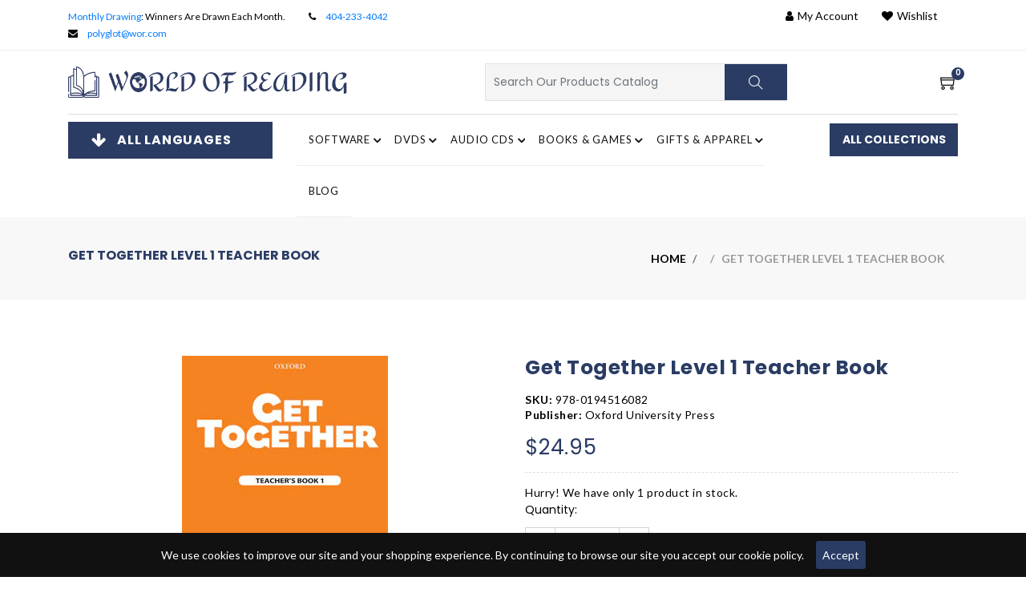

--- FILE ---
content_type: text/html; charset=utf-8
request_url: https://www.wor.com/products/get-together-level-1-teacher-book
body_size: 85680
content:
<!doctype html>
<html lang="en">
	<head>
		<meta charset="utf-8">
		<meta http-equiv="X-UA-Compatible" content="IE=edge,chrome=1">
		<meta name="viewport" content="width=device-width,initial-scale=1">
		<meta name="theme-color" content="">

        

        <!-- Google Tag Manager -->
          <script>(function(w,d,s,l,i){w[l]=w[l]||[];w[l].push({'gtm.start':
          new Date().getTime(),event:'gtm.js'});var f=d.getElementsByTagName(s)[0],
          j=d.createElement(s),dl=l!='dataLayer'?'&l='+l:'';j.async=true;j.src=
          'https://www.googletagmanager.com/gtm.js?id='+i+dl;f.parentNode.insertBefore(j,f);
          })(window,document,'script','dataLayer','GTM-KDSMQ2MG');</script>
        <!-- End Google Tag Manager -->
		
        <meta name="google-site-verification" content="_EcNs0AMLsxn-cOkzt4j-1PP9LIB9C9yz1bcAORgmgI">
        <meta name="ahrefs-site-verification" content="17700a520f8a2052a54fae7ecc15564819adeaa93ed9b980c705ea27b3d125ac"><link rel="shortcut icon" href="//www.wor.com/cdn/shop/files/Favicon_New_32x32.jpg?v=1650393165" type="image/png">
          <title>Buy Get Together Level 1 Teacher Book Online | World Of Reading</title>
        
        
		
           <meta name="description" content="Shop Get Together Level 1 Teacher Book by Oxford University Press online at World Of Reading Ltd. We offer a wide range of language learning resources to make learning easy. Buy now!">
		   
          

         
           <link rel="canonical" href="https://www.wor.com/products/get-together-level-1-teacher-book" />
         

         



      
      <script type="application/ld+json">
        {
          "@context": "https://schema.org",
          "@type": "BreadcrumbList",
          "itemListElement": [
            {
              "@type": "ListItem",
              "position": 1,
              "name": "Home",
              "item": "https://www.wor.com"
            }
              ,{
                "@type": "ListItem",
                "position": 2,
                "name": "Get Together Level 1 Teacher Book",
                "item": "https://www.wor.com/products/get-together-level-1-teacher-book"
              }]
        }
      </script>
      
      
        
		<!-- /snippets/social-meta-tags.liquid -->
<meta property="og:image" content="http://www.wor.com/cdn/shop/products/GetTogetherTeacherBook1.jpg?v=1561120237">
<meta property="og:image:secure_url" content="https://www.wor.com/cdn/shop/products/GetTogetherTeacherBook1.jpg?v=1561120237">
<meta property="og:image:width" content="257">
<meta property="og:image:height" content="334">


<meta property="og:site_name" content="World of Reading, Ltd.">
<meta property="og:url" content="https://www.wor.com/products/get-together-level-1-teacher-book">
<meta property="og:title" content="Get Together Level 1 Teacher Book">
<meta property="og:type" content="product">
<meta property="og:description" content="Get Together Level 1 Teacher&#39;s Book - There are step-by-step teaching notes and optional ideas for supplementing the material.">

  <meta property="og:price:amount" content="24.95">
  <meta property="og:price:currency" content="USD">

<meta property="og:image" content="http://www.wor.com/cdn/shop/products/GetTogetherTeacherBook1_1200x1200.jpg?v=1561120237">
<meta property="og:image:secure_url" content="https://www.wor.com/cdn/shop/products/GetTogetherTeacherBook1_1200x1200.jpg?v=1561120237">


  <meta name="twitter:site" content="@gapolyglot">

<meta name="twitter:card" content="summary_large_image">
<meta name="twitter:title" content="Get Together Level 1 Teacher Book">
<meta name="twitter:description" content="Get Together Level 1 Teacher&#39;s Book - There are step-by-step teaching notes and optional ideas for supplementing the material.">




		<link href="//www.wor.com/cdn/shop/t/61/assets/fontawesome.css?v=10904883531714201371751874404" rel="stylesheet" type="text/css" media="all" />
		<link href="//www.wor.com/cdn/shop/t/61/assets/slick.css?v=36928241645230642121751874405" rel="stylesheet" type="text/css" media="all" />
		<link href="//www.wor.com/cdn/shop/t/61/assets/slick-theme.css?v=71289328408391879191751874405" rel="stylesheet" type="text/css" media="all" />
		<link href="//www.wor.com/cdn/shop/t/61/assets/animate.css?v=159613895111544050791751874404" rel="stylesheet" type="text/css" media="all" />
		<link href="//www.wor.com/cdn/shop/t/61/assets/themify.css?v=161751086671779873621751874399" rel="stylesheet" type="text/css" media="all" />
		<link href="//www.wor.com/cdn/shop/t/61/assets/bootstrap.css?v=15628414013578144311751874402" rel="stylesheet" type="text/css" media="all" />
		<link href="//www.wor.com/cdn/shop/t/61/assets/menu.css?v=133372046534025693451751874404" rel="stylesheet" type="text/css" media="all" />
		<link href="//www.wor.com/cdn/shop/t/61/assets/magnific-popup.css?v=65451962456944049981751874404" rel="stylesheet" type="text/css" media="all" />
		<link href="//www.wor.com/cdn/shop/t/61/assets/jquery.fancybox.css?v=171349722347242736731751874405" rel="stylesheet" type="text/css" media="all" />
		<link href="//www.wor.com/cdn/shop/t/61/assets/plugins.scss.css?v=7938705221363872151751874403" rel="stylesheet" type="text/css" media="all" />
		<link href="//www.wor.com/cdn/shop/t/61/assets/swatches.css?v=38505579448050584831751874397" rel="stylesheet" type="text/css" media="all" />
		<link href="//www.wor.com/cdn/shop/t/61/assets/style.scss.css?v=88054147561528153651751874404" rel="stylesheet" type="text/css" media="all" id="color" />  
		<link href="//www.wor.com/cdn/shop/t/61/assets/responsive.scss.css?v=91549245890805670191751874402" rel="stylesheet" type="text/css" media="all" />
		<link href="//fonts.googleapis.com/css?family=Lato:300,400,700,900" rel="stylesheet" type="text/css" media="all" />
		<link href="https://fonts.googleapis.com/css2?family=Great+Vibes&display=swap" rel="stylesheet">
		<link href="https://fonts.googleapis.com/css2?family=Poppins:ital,wght@0,100;0,200;0,300;0,400;0,500;0,600;0,700;0,800;1,100;1,200;1,300;1,400;1,500;1,600;1,700&display=swap" rel="stylesheet">
		<link href="https://fonts.googleapis.com/css2?family=Josefin+Sans:ital,wght@0,100;0,200;0,300;0,400;0,500;1,100;1,200;1,400;1,500;1,700&display=swap" rel="stylesheet">
		<script>
			window.enable_multilang = false;
			window.product_name="Product Name";
			window.product_image="Product Image";
			window.product_desc="Product Description";
			window.availability="Availability";
			window.available_stock="Available In stock";
			window.unavailable_stock="Unavailable In stock";
			window.compare_note="Your Compare list is full! Remove Any product ?";
			window.added_to_cmp="Added to compare";
			window.add_to_cmp="Add to compare";
			window.select_options="Select options";
			window.add_to_cart="Add to cart";
			window.confirm_box="Yes,I want view it!";
			window.cancelButtonText="Continue";
			window.remove="Remove";

			var compare_list = [];

			var theme = {
				moneyFormat: "${{amount}}",
				quickview_enable: true,
				shop_currency: 'USD',
				file_url: '//www.wor.com/cdn/shop/files/?v=81357',
				asset_url: "//www.wor.com/cdn/shop/t/61/assets/?v=81357",
				money_currency_format: "${{amount}} USD"
			}
		</script>

		<script src="//www.wor.com/cdn/shop/t/61/assets/TweenMax.min.js?v=17120835385056799461751874404" type="text/javascript"></script>
		<script src="//www.wor.com/cdn/shop/t/61/assets/slider-animation.js?v=128680182762265293571751874403" type="text/javascript"></script>
		<script src="//www.wor.com/cdn/shop/t/61/assets/jquery.js?v=3135571069599077391751874402" type="text/javascript"></script>
		<script src="//www.wor.com/cdn/shop/t/61/assets/head.js?v=25495030961357263341751874402" type="text/javascript"></script>
		<script src="//www.wor.com/cdn/shopifycloud/storefront/assets/themes_support/option_selection-b017cd28.js" type="text/javascript"></script>
		<script src="//www.wor.com/cdn/shopifycloud/storefront/assets/themes_support/api.jquery-7ab1a3a4.js" type="text/javascript"></script>

			
		
		
		<script>window.performance && window.performance.mark && window.performance.mark('shopify.content_for_header.start');</script><meta name="facebook-domain-verification" content="ptimomjks0wzhr4zgy8s38as2jckd2">
<meta name="facebook-domain-verification" content="e5szmay91fqaulxx6snopvitb3mi7g">
<meta name="facebook-domain-verification" content="mzlsy1veif1o75ksp1fo2q7wfrb6d7">
<meta name="facebook-domain-verification" content="vbwt8llph7h1idkky6d18a4spvtrzo">
<meta id="shopify-digital-wallet" name="shopify-digital-wallet" content="/24685936739/digital_wallets/dialog">
<meta name="shopify-checkout-api-token" content="9870aeb34d604a29f2e229a61eb5d263">
<meta id="in-context-paypal-metadata" data-shop-id="24685936739" data-venmo-supported="false" data-environment="production" data-locale="en_US" data-paypal-v4="true" data-currency="USD">
<link rel="alternate" type="application/json+oembed" href="https://www.wor.com/products/get-together-level-1-teacher-book.oembed">
<script async="async" src="/checkouts/internal/preloads.js?locale=en-US"></script>
<link rel="preconnect" href="https://shop.app" crossorigin="anonymous">
<script async="async" src="https://shop.app/checkouts/internal/preloads.js?locale=en-US&shop_id=24685936739" crossorigin="anonymous"></script>
<script id="apple-pay-shop-capabilities" type="application/json">{"shopId":24685936739,"countryCode":"US","currencyCode":"USD","merchantCapabilities":["supports3DS"],"merchantId":"gid:\/\/shopify\/Shop\/24685936739","merchantName":"World of Reading, Ltd.","requiredBillingContactFields":["postalAddress","email","phone"],"requiredShippingContactFields":["postalAddress","email","phone"],"shippingType":"shipping","supportedNetworks":["visa","masterCard","amex","discover","elo","jcb"],"total":{"type":"pending","label":"World of Reading, Ltd.","amount":"1.00"},"shopifyPaymentsEnabled":true,"supportsSubscriptions":true}</script>
<script id="shopify-features" type="application/json">{"accessToken":"9870aeb34d604a29f2e229a61eb5d263","betas":["rich-media-storefront-analytics"],"domain":"www.wor.com","predictiveSearch":true,"shopId":24685936739,"locale":"en"}</script>
<script>var Shopify = Shopify || {};
Shopify.shop = "world-of-reading.myshopify.com";
Shopify.locale = "en";
Shopify.currency = {"active":"USD","rate":"1.0"};
Shopify.country = "US";
Shopify.theme = {"name":"world-of-reading\/main","id":179185778979,"schema_name":"Booksbuy","schema_version":"1.1","theme_store_id":null,"role":"main"};
Shopify.theme.handle = "null";
Shopify.theme.style = {"id":null,"handle":null};
Shopify.cdnHost = "www.wor.com/cdn";
Shopify.routes = Shopify.routes || {};
Shopify.routes.root = "/";</script>
<script type="module">!function(o){(o.Shopify=o.Shopify||{}).modules=!0}(window);</script>
<script>!function(o){function n(){var o=[];function n(){o.push(Array.prototype.slice.apply(arguments))}return n.q=o,n}var t=o.Shopify=o.Shopify||{};t.loadFeatures=n(),t.autoloadFeatures=n()}(window);</script>
<script>
  window.ShopifyPay = window.ShopifyPay || {};
  window.ShopifyPay.apiHost = "shop.app\/pay";
  window.ShopifyPay.redirectState = null;
</script>
<script id="shop-js-analytics" type="application/json">{"pageType":"product"}</script>
<script defer="defer" async type="module" src="//www.wor.com/cdn/shopifycloud/shop-js/modules/v2/client.init-shop-cart-sync_BN7fPSNr.en.esm.js"></script>
<script defer="defer" async type="module" src="//www.wor.com/cdn/shopifycloud/shop-js/modules/v2/chunk.common_Cbph3Kss.esm.js"></script>
<script defer="defer" async type="module" src="//www.wor.com/cdn/shopifycloud/shop-js/modules/v2/chunk.modal_DKumMAJ1.esm.js"></script>
<script type="module">
  await import("//www.wor.com/cdn/shopifycloud/shop-js/modules/v2/client.init-shop-cart-sync_BN7fPSNr.en.esm.js");
await import("//www.wor.com/cdn/shopifycloud/shop-js/modules/v2/chunk.common_Cbph3Kss.esm.js");
await import("//www.wor.com/cdn/shopifycloud/shop-js/modules/v2/chunk.modal_DKumMAJ1.esm.js");

  window.Shopify.SignInWithShop?.initShopCartSync?.({"fedCMEnabled":true,"windoidEnabled":true});

</script>
<script>
  window.Shopify = window.Shopify || {};
  if (!window.Shopify.featureAssets) window.Shopify.featureAssets = {};
  window.Shopify.featureAssets['shop-js'] = {"shop-cart-sync":["modules/v2/client.shop-cart-sync_CJVUk8Jm.en.esm.js","modules/v2/chunk.common_Cbph3Kss.esm.js","modules/v2/chunk.modal_DKumMAJ1.esm.js"],"init-fed-cm":["modules/v2/client.init-fed-cm_7Fvt41F4.en.esm.js","modules/v2/chunk.common_Cbph3Kss.esm.js","modules/v2/chunk.modal_DKumMAJ1.esm.js"],"init-shop-email-lookup-coordinator":["modules/v2/client.init-shop-email-lookup-coordinator_Cc088_bR.en.esm.js","modules/v2/chunk.common_Cbph3Kss.esm.js","modules/v2/chunk.modal_DKumMAJ1.esm.js"],"init-windoid":["modules/v2/client.init-windoid_hPopwJRj.en.esm.js","modules/v2/chunk.common_Cbph3Kss.esm.js","modules/v2/chunk.modal_DKumMAJ1.esm.js"],"shop-button":["modules/v2/client.shop-button_B0jaPSNF.en.esm.js","modules/v2/chunk.common_Cbph3Kss.esm.js","modules/v2/chunk.modal_DKumMAJ1.esm.js"],"shop-cash-offers":["modules/v2/client.shop-cash-offers_DPIskqss.en.esm.js","modules/v2/chunk.common_Cbph3Kss.esm.js","modules/v2/chunk.modal_DKumMAJ1.esm.js"],"shop-toast-manager":["modules/v2/client.shop-toast-manager_CK7RT69O.en.esm.js","modules/v2/chunk.common_Cbph3Kss.esm.js","modules/v2/chunk.modal_DKumMAJ1.esm.js"],"init-shop-cart-sync":["modules/v2/client.init-shop-cart-sync_BN7fPSNr.en.esm.js","modules/v2/chunk.common_Cbph3Kss.esm.js","modules/v2/chunk.modal_DKumMAJ1.esm.js"],"init-customer-accounts-sign-up":["modules/v2/client.init-customer-accounts-sign-up_CfPf4CXf.en.esm.js","modules/v2/client.shop-login-button_DeIztwXF.en.esm.js","modules/v2/chunk.common_Cbph3Kss.esm.js","modules/v2/chunk.modal_DKumMAJ1.esm.js"],"pay-button":["modules/v2/client.pay-button_CgIwFSYN.en.esm.js","modules/v2/chunk.common_Cbph3Kss.esm.js","modules/v2/chunk.modal_DKumMAJ1.esm.js"],"init-customer-accounts":["modules/v2/client.init-customer-accounts_DQ3x16JI.en.esm.js","modules/v2/client.shop-login-button_DeIztwXF.en.esm.js","modules/v2/chunk.common_Cbph3Kss.esm.js","modules/v2/chunk.modal_DKumMAJ1.esm.js"],"avatar":["modules/v2/client.avatar_BTnouDA3.en.esm.js"],"init-shop-for-new-customer-accounts":["modules/v2/client.init-shop-for-new-customer-accounts_CsZy_esa.en.esm.js","modules/v2/client.shop-login-button_DeIztwXF.en.esm.js","modules/v2/chunk.common_Cbph3Kss.esm.js","modules/v2/chunk.modal_DKumMAJ1.esm.js"],"shop-follow-button":["modules/v2/client.shop-follow-button_BRMJjgGd.en.esm.js","modules/v2/chunk.common_Cbph3Kss.esm.js","modules/v2/chunk.modal_DKumMAJ1.esm.js"],"checkout-modal":["modules/v2/client.checkout-modal_B9Drz_yf.en.esm.js","modules/v2/chunk.common_Cbph3Kss.esm.js","modules/v2/chunk.modal_DKumMAJ1.esm.js"],"shop-login-button":["modules/v2/client.shop-login-button_DeIztwXF.en.esm.js","modules/v2/chunk.common_Cbph3Kss.esm.js","modules/v2/chunk.modal_DKumMAJ1.esm.js"],"lead-capture":["modules/v2/client.lead-capture_DXYzFM3R.en.esm.js","modules/v2/chunk.common_Cbph3Kss.esm.js","modules/v2/chunk.modal_DKumMAJ1.esm.js"],"shop-login":["modules/v2/client.shop-login_CA5pJqmO.en.esm.js","modules/v2/chunk.common_Cbph3Kss.esm.js","modules/v2/chunk.modal_DKumMAJ1.esm.js"],"payment-terms":["modules/v2/client.payment-terms_BxzfvcZJ.en.esm.js","modules/v2/chunk.common_Cbph3Kss.esm.js","modules/v2/chunk.modal_DKumMAJ1.esm.js"]};
</script>
<script>(function() {
  var isLoaded = false;
  function asyncLoad() {
    if (isLoaded) return;
    isLoaded = true;
    var urls = ["\/\/code.tidio.co\/imbjqvig2zl2jwpm7eucp5ko2yvknkfg.js?shop=world-of-reading.myshopify.com","https:\/\/instafeed.nfcube.com\/cdn\/23a05913e7efc064d8b98fa79076f482.js?shop=world-of-reading.myshopify.com"];
    for (var i = 0; i < urls.length; i++) {
      var s = document.createElement('script');
      s.type = 'text/javascript';
      s.async = true;
      s.src = urls[i];
      var x = document.getElementsByTagName('script')[0];
      x.parentNode.insertBefore(s, x);
    }
  };
  if(window.attachEvent) {
    window.attachEvent('onload', asyncLoad);
  } else {
    window.addEventListener('load', asyncLoad, false);
  }
})();</script>
<script id="__st">var __st={"a":24685936739,"offset":-18000,"reqid":"a3257f9d-8a6b-4222-b621-f8182108ed8d-1769952286","pageurl":"www.wor.com\/products\/get-together-level-1-teacher-book","u":"7dd5c07874da","p":"product","rtyp":"product","rid":3858681299043};</script>
<script>window.ShopifyPaypalV4VisibilityTracking = true;</script>
<script id="captcha-bootstrap">!function(){'use strict';const t='contact',e='account',n='new_comment',o=[[t,t],['blogs',n],['comments',n],[t,'customer']],c=[[e,'customer_login'],[e,'guest_login'],[e,'recover_customer_password'],[e,'create_customer']],r=t=>t.map((([t,e])=>`form[action*='/${t}']:not([data-nocaptcha='true']) input[name='form_type'][value='${e}']`)).join(','),a=t=>()=>t?[...document.querySelectorAll(t)].map((t=>t.form)):[];function s(){const t=[...o],e=r(t);return a(e)}const i='password',u='form_key',d=['recaptcha-v3-token','g-recaptcha-response','h-captcha-response',i],f=()=>{try{return window.sessionStorage}catch{return}},m='__shopify_v',_=t=>t.elements[u];function p(t,e,n=!1){try{const o=window.sessionStorage,c=JSON.parse(o.getItem(e)),{data:r}=function(t){const{data:e,action:n}=t;return t[m]||n?{data:e,action:n}:{data:t,action:n}}(c);for(const[e,n]of Object.entries(r))t.elements[e]&&(t.elements[e].value=n);n&&o.removeItem(e)}catch(o){console.error('form repopulation failed',{error:o})}}const l='form_type',E='cptcha';function T(t){t.dataset[E]=!0}const w=window,h=w.document,L='Shopify',v='ce_forms',y='captcha';let A=!1;((t,e)=>{const n=(g='f06e6c50-85a8-45c8-87d0-21a2b65856fe',I='https://cdn.shopify.com/shopifycloud/storefront-forms-hcaptcha/ce_storefront_forms_captcha_hcaptcha.v1.5.2.iife.js',D={infoText:'Protected by hCaptcha',privacyText:'Privacy',termsText:'Terms'},(t,e,n)=>{const o=w[L][v],c=o.bindForm;if(c)return c(t,g,e,D).then(n);var r;o.q.push([[t,g,e,D],n]),r=I,A||(h.body.append(Object.assign(h.createElement('script'),{id:'captcha-provider',async:!0,src:r})),A=!0)});var g,I,D;w[L]=w[L]||{},w[L][v]=w[L][v]||{},w[L][v].q=[],w[L][y]=w[L][y]||{},w[L][y].protect=function(t,e){n(t,void 0,e),T(t)},Object.freeze(w[L][y]),function(t,e,n,w,h,L){const[v,y,A,g]=function(t,e,n){const i=e?o:[],u=t?c:[],d=[...i,...u],f=r(d),m=r(i),_=r(d.filter((([t,e])=>n.includes(e))));return[a(f),a(m),a(_),s()]}(w,h,L),I=t=>{const e=t.target;return e instanceof HTMLFormElement?e:e&&e.form},D=t=>v().includes(t);t.addEventListener('submit',(t=>{const e=I(t);if(!e)return;const n=D(e)&&!e.dataset.hcaptchaBound&&!e.dataset.recaptchaBound,o=_(e),c=g().includes(e)&&(!o||!o.value);(n||c)&&t.preventDefault(),c&&!n&&(function(t){try{if(!f())return;!function(t){const e=f();if(!e)return;const n=_(t);if(!n)return;const o=n.value;o&&e.removeItem(o)}(t);const e=Array.from(Array(32),(()=>Math.random().toString(36)[2])).join('');!function(t,e){_(t)||t.append(Object.assign(document.createElement('input'),{type:'hidden',name:u})),t.elements[u].value=e}(t,e),function(t,e){const n=f();if(!n)return;const o=[...t.querySelectorAll(`input[type='${i}']`)].map((({name:t})=>t)),c=[...d,...o],r={};for(const[a,s]of new FormData(t).entries())c.includes(a)||(r[a]=s);n.setItem(e,JSON.stringify({[m]:1,action:t.action,data:r}))}(t,e)}catch(e){console.error('failed to persist form',e)}}(e),e.submit())}));const S=(t,e)=>{t&&!t.dataset[E]&&(n(t,e.some((e=>e===t))),T(t))};for(const o of['focusin','change'])t.addEventListener(o,(t=>{const e=I(t);D(e)&&S(e,y())}));const B=e.get('form_key'),M=e.get(l),P=B&&M;t.addEventListener('DOMContentLoaded',(()=>{const t=y();if(P)for(const e of t)e.elements[l].value===M&&p(e,B);[...new Set([...A(),...v().filter((t=>'true'===t.dataset.shopifyCaptcha))])].forEach((e=>S(e,t)))}))}(h,new URLSearchParams(w.location.search),n,t,e,['guest_login'])})(!0,!0)}();</script>
<script integrity="sha256-4kQ18oKyAcykRKYeNunJcIwy7WH5gtpwJnB7kiuLZ1E=" data-source-attribution="shopify.loadfeatures" defer="defer" src="//www.wor.com/cdn/shopifycloud/storefront/assets/storefront/load_feature-a0a9edcb.js" crossorigin="anonymous"></script>
<script crossorigin="anonymous" defer="defer" src="//www.wor.com/cdn/shopifycloud/storefront/assets/shopify_pay/storefront-65b4c6d7.js?v=20250812"></script>
<script data-source-attribution="shopify.dynamic_checkout.dynamic.init">var Shopify=Shopify||{};Shopify.PaymentButton=Shopify.PaymentButton||{isStorefrontPortableWallets:!0,init:function(){window.Shopify.PaymentButton.init=function(){};var t=document.createElement("script");t.src="https://www.wor.com/cdn/shopifycloud/portable-wallets/latest/portable-wallets.en.js",t.type="module",document.head.appendChild(t)}};
</script>
<script data-source-attribution="shopify.dynamic_checkout.buyer_consent">
  function portableWalletsHideBuyerConsent(e){var t=document.getElementById("shopify-buyer-consent"),n=document.getElementById("shopify-subscription-policy-button");t&&n&&(t.classList.add("hidden"),t.setAttribute("aria-hidden","true"),n.removeEventListener("click",e))}function portableWalletsShowBuyerConsent(e){var t=document.getElementById("shopify-buyer-consent"),n=document.getElementById("shopify-subscription-policy-button");t&&n&&(t.classList.remove("hidden"),t.removeAttribute("aria-hidden"),n.addEventListener("click",e))}window.Shopify?.PaymentButton&&(window.Shopify.PaymentButton.hideBuyerConsent=portableWalletsHideBuyerConsent,window.Shopify.PaymentButton.showBuyerConsent=portableWalletsShowBuyerConsent);
</script>
<script data-source-attribution="shopify.dynamic_checkout.cart.bootstrap">document.addEventListener("DOMContentLoaded",(function(){function t(){return document.querySelector("shopify-accelerated-checkout-cart, shopify-accelerated-checkout")}if(t())Shopify.PaymentButton.init();else{new MutationObserver((function(e,n){t()&&(Shopify.PaymentButton.init(),n.disconnect())})).observe(document.body,{childList:!0,subtree:!0})}}));
</script>
<link id="shopify-accelerated-checkout-styles" rel="stylesheet" media="screen" href="https://www.wor.com/cdn/shopifycloud/portable-wallets/latest/accelerated-checkout-backwards-compat.css" crossorigin="anonymous">
<style id="shopify-accelerated-checkout-cart">
        #shopify-buyer-consent {
  margin-top: 1em;
  display: inline-block;
  width: 100%;
}

#shopify-buyer-consent.hidden {
  display: none;
}

#shopify-subscription-policy-button {
  background: none;
  border: none;
  padding: 0;
  text-decoration: underline;
  font-size: inherit;
  cursor: pointer;
}

#shopify-subscription-policy-button::before {
  box-shadow: none;
}

      </style>

<script>window.performance && window.performance.mark && window.performance.mark('shopify.content_for_header.end');</script>

		
		
		<link href="//www.wor.com/cdn/shop/t/61/assets/custom.css?v=143472544726515680091766059305" rel="stylesheet" type="text/css" media="all" />


    
    
	<!-- BEGIN app block: shopify://apps/judge-me-reviews/blocks/judgeme_core/61ccd3b1-a9f2-4160-9fe9-4fec8413e5d8 --><!-- Start of Judge.me Core -->






<link rel="dns-prefetch" href="https://cdnwidget.judge.me">
<link rel="dns-prefetch" href="https://cdn.judge.me">
<link rel="dns-prefetch" href="https://cdn1.judge.me">
<link rel="dns-prefetch" href="https://api.judge.me">

<script data-cfasync='false' class='jdgm-settings-script'>window.jdgmSettings={"pagination":5,"disable_web_reviews":false,"badge_no_review_text":"No reviews","badge_n_reviews_text":"{{ n }} review/reviews","hide_badge_preview_if_no_reviews":true,"badge_hide_text":false,"enforce_center_preview_badge":false,"widget_title":"Customer Reviews","widget_open_form_text":"Write a review","widget_close_form_text":"Cancel review","widget_refresh_page_text":"Refresh page","widget_summary_text":"Based on {{ number_of_reviews }} review/reviews","widget_no_review_text":"Be the first to write a review","widget_name_field_text":"Display name","widget_verified_name_field_text":"Verified Name (public)","widget_name_placeholder_text":"Display name","widget_required_field_error_text":"This field is required.","widget_email_field_text":"Email address","widget_verified_email_field_text":"Verified Email (private, can not be edited)","widget_email_placeholder_text":"Your email address","widget_email_field_error_text":"Please enter a valid email address.","widget_rating_field_text":"Rating","widget_review_title_field_text":"Review Title","widget_review_title_placeholder_text":"Give your review a title","widget_review_body_field_text":"Review content","widget_review_body_placeholder_text":"Start writing here...","widget_pictures_field_text":"Picture/Video (optional)","widget_submit_review_text":"Submit Review","widget_submit_verified_review_text":"Submit Verified Review","widget_submit_success_msg_with_auto_publish":"Thank you! Please refresh the page in a few moments to see your review. You can remove or edit your review by logging into \u003ca href='https://judge.me/login' target='_blank' rel='nofollow noopener'\u003eJudge.me\u003c/a\u003e","widget_submit_success_msg_no_auto_publish":"Thank you! Your review will be published as soon as it is approved by the shop admin. You can remove or edit your review by logging into \u003ca href='https://judge.me/login' target='_blank' rel='nofollow noopener'\u003eJudge.me\u003c/a\u003e","widget_show_default_reviews_out_of_total_text":"Showing {{ n_reviews_shown }} out of {{ n_reviews }} reviews.","widget_show_all_link_text":"Show all","widget_show_less_link_text":"Show less","widget_author_said_text":"{{ reviewer_name }} said:","widget_days_text":"{{ n }} days ago","widget_weeks_text":"{{ n }} week/weeks ago","widget_months_text":"{{ n }} month/months ago","widget_years_text":"{{ n }} year/years ago","widget_yesterday_text":"Yesterday","widget_today_text":"Today","widget_replied_text":"\u003e\u003e {{ shop_name }} replied:","widget_read_more_text":"Read more","widget_reviewer_name_as_initial":"","widget_rating_filter_color":"#fbcd0a","widget_rating_filter_see_all_text":"See all reviews","widget_sorting_most_recent_text":"Most Recent","widget_sorting_highest_rating_text":"Highest Rating","widget_sorting_lowest_rating_text":"Lowest Rating","widget_sorting_with_pictures_text":"Only Pictures","widget_sorting_most_helpful_text":"Most Helpful","widget_open_question_form_text":"Ask a question","widget_reviews_subtab_text":"Reviews","widget_questions_subtab_text":"Questions","widget_question_label_text":"Question","widget_answer_label_text":"Answer","widget_question_placeholder_text":"Write your question here","widget_submit_question_text":"Submit Question","widget_question_submit_success_text":"Thank you for your question! We will notify you once it gets answered.","verified_badge_text":"Verified","verified_badge_bg_color":"","verified_badge_text_color":"","verified_badge_placement":"left-of-reviewer-name","widget_review_max_height":"","widget_hide_border":false,"widget_social_share":false,"widget_thumb":false,"widget_review_location_show":false,"widget_location_format":"","all_reviews_include_out_of_store_products":true,"all_reviews_out_of_store_text":"(out of store)","all_reviews_pagination":100,"all_reviews_product_name_prefix_text":"about","enable_review_pictures":true,"enable_question_anwser":false,"widget_theme":"default","review_date_format":"mm/dd/yyyy","default_sort_method":"most-recent","widget_product_reviews_subtab_text":"Product Reviews","widget_shop_reviews_subtab_text":"Shop Reviews","widget_other_products_reviews_text":"Reviews for other products","widget_store_reviews_subtab_text":"Store reviews","widget_no_store_reviews_text":"This store hasn't received any reviews yet","widget_web_restriction_product_reviews_text":"This product hasn't received any reviews yet","widget_no_items_text":"No items found","widget_show_more_text":"Show more","widget_write_a_store_review_text":"Write a Store Review","widget_other_languages_heading":"Reviews in Other Languages","widget_translate_review_text":"Translate review to {{ language }}","widget_translating_review_text":"Translating...","widget_show_original_translation_text":"Show original ({{ language }})","widget_translate_review_failed_text":"Review couldn't be translated.","widget_translate_review_retry_text":"Retry","widget_translate_review_try_again_later_text":"Try again later","show_product_url_for_grouped_product":false,"widget_sorting_pictures_first_text":"Pictures First","show_pictures_on_all_rev_page_mobile":false,"show_pictures_on_all_rev_page_desktop":false,"floating_tab_hide_mobile_install_preference":false,"floating_tab_button_name":"★ Reviews","floating_tab_title":"Let customers speak for us","floating_tab_button_color":"","floating_tab_button_background_color":"","floating_tab_url":"","floating_tab_url_enabled":false,"floating_tab_tab_style":"text","all_reviews_text_badge_text":"Customers rate us {{ shop.metafields.judgeme.all_reviews_rating | round: 1 }}/5 based on {{ shop.metafields.judgeme.all_reviews_count }} reviews.","all_reviews_text_badge_text_branded_style":"{{ shop.metafields.judgeme.all_reviews_rating | round: 1 }} out of 5 stars based on {{ shop.metafields.judgeme.all_reviews_count }} reviews","is_all_reviews_text_badge_a_link":false,"show_stars_for_all_reviews_text_badge":false,"all_reviews_text_badge_url":"","all_reviews_text_style":"branded","all_reviews_text_color_style":"judgeme_brand_color","all_reviews_text_color":"#108474","all_reviews_text_show_jm_brand":false,"featured_carousel_show_header":true,"featured_carousel_title":"Let customers speak for us","testimonials_carousel_title":"Customers are saying","videos_carousel_title":"Real customer stories","cards_carousel_title":"Customers are saying","featured_carousel_count_text":"from {{ n }} reviews","featured_carousel_add_link_to_all_reviews_page":false,"featured_carousel_url":"","featured_carousel_show_images":true,"featured_carousel_autoslide_interval":5,"featured_carousel_arrows_on_the_sides":false,"featured_carousel_height":250,"featured_carousel_width":80,"featured_carousel_image_size":0,"featured_carousel_image_height":250,"featured_carousel_arrow_color":"#eeeeee","verified_count_badge_style":"branded","verified_count_badge_orientation":"horizontal","verified_count_badge_color_style":"judgeme_brand_color","verified_count_badge_color":"#108474","is_verified_count_badge_a_link":false,"verified_count_badge_url":"","verified_count_badge_show_jm_brand":true,"widget_rating_preset_default":5,"widget_first_sub_tab":"product-reviews","widget_show_histogram":true,"widget_histogram_use_custom_color":false,"widget_pagination_use_custom_color":false,"widget_star_use_custom_color":false,"widget_verified_badge_use_custom_color":false,"widget_write_review_use_custom_color":false,"picture_reminder_submit_button":"Upload Pictures","enable_review_videos":false,"mute_video_by_default":false,"widget_sorting_videos_first_text":"Videos First","widget_review_pending_text":"Pending","featured_carousel_items_for_large_screen":3,"social_share_options_order":"Facebook,Twitter","remove_microdata_snippet":false,"disable_json_ld":false,"enable_json_ld_products":false,"preview_badge_show_question_text":false,"preview_badge_no_question_text":"No questions","preview_badge_n_question_text":"{{ number_of_questions }} question/questions","qa_badge_show_icon":false,"qa_badge_position":"same-row","remove_judgeme_branding":false,"widget_add_search_bar":false,"widget_search_bar_placeholder":"Search","widget_sorting_verified_only_text":"Verified only","featured_carousel_theme":"default","featured_carousel_show_rating":true,"featured_carousel_show_title":true,"featured_carousel_show_body":true,"featured_carousel_show_date":false,"featured_carousel_show_reviewer":true,"featured_carousel_show_product":false,"featured_carousel_header_background_color":"#108474","featured_carousel_header_text_color":"#ffffff","featured_carousel_name_product_separator":"reviewed","featured_carousel_full_star_background":"#108474","featured_carousel_empty_star_background":"#dadada","featured_carousel_vertical_theme_background":"#f9fafb","featured_carousel_verified_badge_enable":true,"featured_carousel_verified_badge_color":"#108474","featured_carousel_border_style":"round","featured_carousel_review_line_length_limit":3,"featured_carousel_more_reviews_button_text":"Read more reviews","featured_carousel_view_product_button_text":"View product","all_reviews_page_load_reviews_on":"scroll","all_reviews_page_load_more_text":"Load More Reviews","disable_fb_tab_reviews":false,"enable_ajax_cdn_cache":false,"widget_advanced_speed_features":5,"widget_public_name_text":"displayed publicly like","default_reviewer_name":"John Smith","default_reviewer_name_has_non_latin":true,"widget_reviewer_anonymous":"Anonymous","medals_widget_title":"Judge.me Review Medals","medals_widget_background_color":"#f9fafb","medals_widget_position":"footer_all_pages","medals_widget_border_color":"#f9fafb","medals_widget_verified_text_position":"left","medals_widget_use_monochromatic_version":false,"medals_widget_elements_color":"#108474","show_reviewer_avatar":true,"widget_invalid_yt_video_url_error_text":"Not a YouTube video URL","widget_max_length_field_error_text":"Please enter no more than {0} characters.","widget_show_country_flag":false,"widget_show_collected_via_shop_app":true,"widget_verified_by_shop_badge_style":"light","widget_verified_by_shop_text":"Verified by Shop","widget_show_photo_gallery":false,"widget_load_with_code_splitting":true,"widget_ugc_install_preference":false,"widget_ugc_title":"Made by us, Shared by you","widget_ugc_subtitle":"Tag us to see your picture featured in our page","widget_ugc_arrows_color":"#ffffff","widget_ugc_primary_button_text":"Buy Now","widget_ugc_primary_button_background_color":"#108474","widget_ugc_primary_button_text_color":"#ffffff","widget_ugc_primary_button_border_width":"0","widget_ugc_primary_button_border_style":"none","widget_ugc_primary_button_border_color":"#108474","widget_ugc_primary_button_border_radius":"25","widget_ugc_secondary_button_text":"Load More","widget_ugc_secondary_button_background_color":"#ffffff","widget_ugc_secondary_button_text_color":"#108474","widget_ugc_secondary_button_border_width":"2","widget_ugc_secondary_button_border_style":"solid","widget_ugc_secondary_button_border_color":"#108474","widget_ugc_secondary_button_border_radius":"25","widget_ugc_reviews_button_text":"View Reviews","widget_ugc_reviews_button_background_color":"#ffffff","widget_ugc_reviews_button_text_color":"#108474","widget_ugc_reviews_button_border_width":"2","widget_ugc_reviews_button_border_style":"solid","widget_ugc_reviews_button_border_color":"#108474","widget_ugc_reviews_button_border_radius":"25","widget_ugc_reviews_button_link_to":"judgeme-reviews-page","widget_ugc_show_post_date":true,"widget_ugc_max_width":"800","widget_rating_metafield_value_type":true,"widget_primary_color":"#2A3C64","widget_enable_secondary_color":false,"widget_secondary_color":"#edf5f5","widget_summary_average_rating_text":"{{ average_rating }} out of 5","widget_media_grid_title":"Customer photos \u0026 videos","widget_media_grid_see_more_text":"See more","widget_round_style":false,"widget_show_product_medals":true,"widget_verified_by_judgeme_text":"Verified by Judge.me","widget_show_store_medals":true,"widget_verified_by_judgeme_text_in_store_medals":"Verified by Judge.me","widget_media_field_exceed_quantity_message":"Sorry, we can only accept {{ max_media }} for one review.","widget_media_field_exceed_limit_message":"{{ file_name }} is too large, please select a {{ media_type }} less than {{ size_limit }}MB.","widget_review_submitted_text":"Review Submitted!","widget_question_submitted_text":"Question Submitted!","widget_close_form_text_question":"Cancel","widget_write_your_answer_here_text":"Write your answer here","widget_enabled_branded_link":true,"widget_show_collected_by_judgeme":false,"widget_reviewer_name_color":"","widget_write_review_text_color":"","widget_write_review_bg_color":"","widget_collected_by_judgeme_text":"collected by Judge.me","widget_pagination_type":"standard","widget_load_more_text":"Load More","widget_load_more_color":"#108474","widget_full_review_text":"Full Review","widget_read_more_reviews_text":"Read More Reviews","widget_read_questions_text":"Read Questions","widget_questions_and_answers_text":"Questions \u0026 Answers","widget_verified_by_text":"Verified by","widget_verified_text":"Verified","widget_number_of_reviews_text":"{{ number_of_reviews }} reviews","widget_back_button_text":"Back","widget_next_button_text":"Next","widget_custom_forms_filter_button":"Filters","custom_forms_style":"horizontal","widget_show_review_information":false,"how_reviews_are_collected":"How reviews are collected?","widget_show_review_keywords":false,"widget_gdpr_statement":"How we use your data: We'll only contact you about the review you left, and only if necessary. By submitting your review, you agree to Judge.me's \u003ca href='https://judge.me/terms' target='_blank' rel='nofollow noopener'\u003eterms\u003c/a\u003e, \u003ca href='https://judge.me/privacy' target='_blank' rel='nofollow noopener'\u003eprivacy\u003c/a\u003e and \u003ca href='https://judge.me/content-policy' target='_blank' rel='nofollow noopener'\u003econtent\u003c/a\u003e policies.","widget_multilingual_sorting_enabled":false,"widget_translate_review_content_enabled":false,"widget_translate_review_content_method":"manual","popup_widget_review_selection":"automatically_with_pictures","popup_widget_round_border_style":true,"popup_widget_show_title":true,"popup_widget_show_body":true,"popup_widget_show_reviewer":false,"popup_widget_show_product":true,"popup_widget_show_pictures":true,"popup_widget_use_review_picture":true,"popup_widget_show_on_home_page":true,"popup_widget_show_on_product_page":true,"popup_widget_show_on_collection_page":true,"popup_widget_show_on_cart_page":true,"popup_widget_position":"bottom_left","popup_widget_first_review_delay":5,"popup_widget_duration":5,"popup_widget_interval":5,"popup_widget_review_count":5,"popup_widget_hide_on_mobile":true,"review_snippet_widget_round_border_style":true,"review_snippet_widget_card_color":"#FFFFFF","review_snippet_widget_slider_arrows_background_color":"#FFFFFF","review_snippet_widget_slider_arrows_color":"#000000","review_snippet_widget_star_color":"#108474","show_product_variant":false,"all_reviews_product_variant_label_text":"Variant: ","widget_show_verified_branding":true,"widget_ai_summary_title":"Customers say","widget_ai_summary_disclaimer":"AI-powered review summary based on recent customer reviews","widget_show_ai_summary":false,"widget_show_ai_summary_bg":false,"widget_show_review_title_input":false,"redirect_reviewers_invited_via_email":"external_form","request_store_review_after_product_review":true,"request_review_other_products_in_order":false,"review_form_color_scheme":"default","review_form_corner_style":"square","review_form_star_color":{},"review_form_text_color":"#333333","review_form_background_color":"#ffffff","review_form_field_background_color":"#fafafa","review_form_button_color":{},"review_form_button_text_color":"#ffffff","review_form_modal_overlay_color":"#000000","review_content_screen_title_text":"How would you rate this product?","review_content_introduction_text":"We would love it if you would share a bit about your experience.","store_review_form_title_text":"How would you rate this store?","store_review_form_introduction_text":"We would love it if you would share a bit about your experience.","show_review_guidance_text":true,"one_star_review_guidance_text":"Poor","five_star_review_guidance_text":"Great","customer_information_screen_title_text":"About you","customer_information_introduction_text":"Please tell us more about you.","custom_questions_screen_title_text":"Your experience in more detail","custom_questions_introduction_text":"Here are a few questions to help us understand more about your experience.","review_submitted_screen_title_text":"Thanks for your review!","review_submitted_screen_thank_you_text":"We are processing it and it will appear on the store soon.","review_submitted_screen_email_verification_text":"Please confirm your email by clicking the link we just sent you. This helps us keep reviews authentic.","review_submitted_request_store_review_text":"Would you like to share your experience of shopping with us?","review_submitted_review_other_products_text":"Would you like to review these products?","store_review_screen_title_text":"Would you like to share your experience of shopping with us?","store_review_introduction_text":"We value your feedback and use it to improve. Please share any thoughts or suggestions you have.","reviewer_media_screen_title_picture_text":"Share a picture","reviewer_media_introduction_picture_text":"Upload a photo to support your review.","reviewer_media_screen_title_video_text":"Share a video","reviewer_media_introduction_video_text":"Upload a video to support your review.","reviewer_media_screen_title_picture_or_video_text":"Share a picture or video","reviewer_media_introduction_picture_or_video_text":"Upload a photo or video to support your review.","reviewer_media_youtube_url_text":"Paste your Youtube URL here","advanced_settings_next_step_button_text":"Next","advanced_settings_close_review_button_text":"Close","modal_write_review_flow":true,"write_review_flow_required_text":"Required","write_review_flow_privacy_message_text":"We respect your privacy.","write_review_flow_anonymous_text":"Post review as anonymous","write_review_flow_visibility_text":"This won't be visible to other customers.","write_review_flow_multiple_selection_help_text":"Select as many as you like","write_review_flow_single_selection_help_text":"Select one option","write_review_flow_required_field_error_text":"This field is required","write_review_flow_invalid_email_error_text":"Please enter a valid email address","write_review_flow_max_length_error_text":"Max. {{ max_length }} characters.","write_review_flow_media_upload_text":"\u003cb\u003eClick to upload\u003c/b\u003e or drag and drop","write_review_flow_gdpr_statement":"We'll only contact you about your review if necessary. By submitting your review, you agree to our \u003ca href='https://judge.me/terms' target='_blank' rel='nofollow noopener'\u003eterms and conditions\u003c/a\u003e and \u003ca href='https://judge.me/privacy' target='_blank' rel='nofollow noopener'\u003eprivacy policy\u003c/a\u003e.","rating_only_reviews_enabled":false,"show_negative_reviews_help_screen":false,"new_review_flow_help_screen_rating_threshold":3,"negative_review_resolution_screen_title_text":"Tell us more","negative_review_resolution_text":"Your experience matters to us. If there were issues with your purchase, we're here to help. Feel free to reach out to us, we'd love the opportunity to make things right.","negative_review_resolution_button_text":"Contact us","negative_review_resolution_proceed_with_review_text":"Leave a review","negative_review_resolution_subject":"Issue with purchase from {{ shop_name }}.{{ order_name }}","preview_badge_collection_page_install_status":false,"widget_review_custom_css":"","preview_badge_custom_css":"","preview_badge_stars_count":"5-stars","featured_carousel_custom_css":"","floating_tab_custom_css":"","all_reviews_widget_custom_css":"","medals_widget_custom_css":"","verified_badge_custom_css":"","all_reviews_text_custom_css":"","transparency_badges_collected_via_store_invite":false,"transparency_badges_from_another_provider":false,"transparency_badges_collected_from_store_visitor":false,"transparency_badges_collected_by_verified_review_provider":false,"transparency_badges_earned_reward":false,"transparency_badges_collected_via_store_invite_text":"Review collected via store invitation","transparency_badges_from_another_provider_text":"Review collected from another provider","transparency_badges_collected_from_store_visitor_text":"Review collected from a store visitor","transparency_badges_written_in_google_text":"Review written in Google","transparency_badges_written_in_etsy_text":"Review written in Etsy","transparency_badges_written_in_shop_app_text":"Review written in Shop App","transparency_badges_earned_reward_text":"Review earned a reward for future purchase","product_review_widget_per_page":10,"widget_store_review_label_text":"Review about the store","checkout_comment_extension_title_on_product_page":"Customer Comments","checkout_comment_extension_num_latest_comment_show":5,"checkout_comment_extension_format":"name_and_timestamp","checkout_comment_customer_name":"last_initial","checkout_comment_comment_notification":true,"preview_badge_collection_page_install_preference":false,"preview_badge_home_page_install_preference":false,"preview_badge_product_page_install_preference":false,"review_widget_install_preference":"","review_carousel_install_preference":false,"floating_reviews_tab_install_preference":"none","verified_reviews_count_badge_install_preference":false,"all_reviews_text_install_preference":false,"review_widget_best_location":false,"judgeme_medals_install_preference":false,"review_widget_revamp_enabled":true,"review_widget_qna_enabled":false,"review_widget_revamp_dual_publish_end_date":"2026-01-06T19:05:27.000+00:00","review_widget_header_theme":"minimal","review_widget_widget_title_enabled":true,"review_widget_header_text_size":"medium","review_widget_header_text_weight":"regular","review_widget_average_rating_style":"compact","review_widget_bar_chart_enabled":true,"review_widget_bar_chart_type":"numbers","review_widget_bar_chart_style":"standard","review_widget_expanded_media_gallery_enabled":false,"review_widget_reviews_section_theme":"standard","review_widget_image_style":"thumbnails","review_widget_review_image_ratio":"square","review_widget_stars_size":"medium","review_widget_verified_badge":"standard_text","review_widget_review_title_text_size":"medium","review_widget_review_text_size":"medium","review_widget_review_text_length":"medium","review_widget_number_of_columns_desktop":3,"review_widget_carousel_transition_speed":5,"review_widget_custom_questions_answers_display":"always","review_widget_button_text_color":"#FFFFFF","review_widget_text_color":"#000000","review_widget_lighter_text_color":"#7B7B7B","review_widget_corner_styling":"soft","review_widget_review_word_singular":"review","review_widget_review_word_plural":"reviews","review_widget_voting_label":"Helpful?","review_widget_shop_reply_label":"Reply from {{ shop_name }}:","review_widget_filters_title":"Filters","qna_widget_question_word_singular":"Question","qna_widget_question_word_plural":"Questions","qna_widget_answer_reply_label":"Answer from {{ answerer_name }}:","qna_content_screen_title_text":"Ask a question about this product","qna_widget_question_required_field_error_text":"Please enter your question.","qna_widget_flow_gdpr_statement":"We'll only contact you about your question if necessary. By submitting your question, you agree to our \u003ca href='https://judge.me/terms' target='_blank' rel='nofollow noopener'\u003eterms and conditions\u003c/a\u003e and \u003ca href='https://judge.me/privacy' target='_blank' rel='nofollow noopener'\u003eprivacy policy\u003c/a\u003e.","qna_widget_question_submitted_text":"Thanks for your question!","qna_widget_close_form_text_question":"Close","qna_widget_question_submit_success_text":"We’ll notify you by email when your question is answered.","all_reviews_widget_v2025_enabled":false,"all_reviews_widget_v2025_header_theme":"default","all_reviews_widget_v2025_widget_title_enabled":true,"all_reviews_widget_v2025_header_text_size":"medium","all_reviews_widget_v2025_header_text_weight":"regular","all_reviews_widget_v2025_average_rating_style":"compact","all_reviews_widget_v2025_bar_chart_enabled":true,"all_reviews_widget_v2025_bar_chart_type":"numbers","all_reviews_widget_v2025_bar_chart_style":"standard","all_reviews_widget_v2025_expanded_media_gallery_enabled":false,"all_reviews_widget_v2025_show_store_medals":true,"all_reviews_widget_v2025_show_photo_gallery":true,"all_reviews_widget_v2025_show_review_keywords":false,"all_reviews_widget_v2025_show_ai_summary":false,"all_reviews_widget_v2025_show_ai_summary_bg":false,"all_reviews_widget_v2025_add_search_bar":false,"all_reviews_widget_v2025_default_sort_method":"most-recent","all_reviews_widget_v2025_reviews_per_page":10,"all_reviews_widget_v2025_reviews_section_theme":"default","all_reviews_widget_v2025_image_style":"thumbnails","all_reviews_widget_v2025_review_image_ratio":"square","all_reviews_widget_v2025_stars_size":"medium","all_reviews_widget_v2025_verified_badge":"bold_badge","all_reviews_widget_v2025_review_title_text_size":"medium","all_reviews_widget_v2025_review_text_size":"medium","all_reviews_widget_v2025_review_text_length":"medium","all_reviews_widget_v2025_number_of_columns_desktop":3,"all_reviews_widget_v2025_carousel_transition_speed":5,"all_reviews_widget_v2025_custom_questions_answers_display":"always","all_reviews_widget_v2025_show_product_variant":false,"all_reviews_widget_v2025_show_reviewer_avatar":true,"all_reviews_widget_v2025_reviewer_name_as_initial":"","all_reviews_widget_v2025_review_location_show":false,"all_reviews_widget_v2025_location_format":"","all_reviews_widget_v2025_show_country_flag":false,"all_reviews_widget_v2025_verified_by_shop_badge_style":"light","all_reviews_widget_v2025_social_share":false,"all_reviews_widget_v2025_social_share_options_order":"Facebook,Twitter,LinkedIn,Pinterest","all_reviews_widget_v2025_pagination_type":"standard","all_reviews_widget_v2025_button_text_color":"#FFFFFF","all_reviews_widget_v2025_text_color":"#000000","all_reviews_widget_v2025_lighter_text_color":"#7B7B7B","all_reviews_widget_v2025_corner_styling":"soft","all_reviews_widget_v2025_title":"Customer reviews","all_reviews_widget_v2025_ai_summary_title":"Customers say about this store","all_reviews_widget_v2025_no_review_text":"Be the first to write a review","platform":"shopify","branding_url":"https://app.judge.me/reviews","branding_text":"Powered by Judge.me","locale":"en","reply_name":"World of Reading, Ltd.","widget_version":"3.0","footer":true,"autopublish":true,"review_dates":true,"enable_custom_form":false,"shop_locale":"en","enable_multi_locales_translations":false,"show_review_title_input":false,"review_verification_email_status":"always","can_be_branded":false,"reply_name_text":"World of Reading, Ltd."};</script> <style class='jdgm-settings-style'>.jdgm-xx{left:0}:root{--jdgm-primary-color: #2A3C64;--jdgm-secondary-color: rgba(42,60,100,0.1);--jdgm-star-color: #2A3C64;--jdgm-write-review-text-color: white;--jdgm-write-review-bg-color: #2A3C64;--jdgm-paginate-color: #2A3C64;--jdgm-border-radius: 0;--jdgm-reviewer-name-color: #2A3C64}.jdgm-histogram__bar-content{background-color:#2A3C64}.jdgm-rev[data-verified-buyer=true] .jdgm-rev__icon.jdgm-rev__icon:after,.jdgm-rev__buyer-badge.jdgm-rev__buyer-badge{color:white;background-color:#2A3C64}.jdgm-review-widget--small .jdgm-gallery.jdgm-gallery .jdgm-gallery__thumbnail-link:nth-child(8) .jdgm-gallery__thumbnail-wrapper.jdgm-gallery__thumbnail-wrapper:before{content:"See more"}@media only screen and (min-width: 768px){.jdgm-gallery.jdgm-gallery .jdgm-gallery__thumbnail-link:nth-child(8) .jdgm-gallery__thumbnail-wrapper.jdgm-gallery__thumbnail-wrapper:before{content:"See more"}}.jdgm-prev-badge[data-average-rating='0.00']{display:none !important}.jdgm-author-all-initials{display:none !important}.jdgm-author-last-initial{display:none !important}.jdgm-rev-widg__title{visibility:hidden}.jdgm-rev-widg__summary-text{visibility:hidden}.jdgm-prev-badge__text{visibility:hidden}.jdgm-rev__prod-link-prefix:before{content:'about'}.jdgm-rev__variant-label:before{content:'Variant: '}.jdgm-rev__out-of-store-text:before{content:'(out of store)'}@media only screen and (min-width: 768px){.jdgm-rev__pics .jdgm-rev_all-rev-page-picture-separator,.jdgm-rev__pics .jdgm-rev__product-picture{display:none}}@media only screen and (max-width: 768px){.jdgm-rev__pics .jdgm-rev_all-rev-page-picture-separator,.jdgm-rev__pics .jdgm-rev__product-picture{display:none}}.jdgm-preview-badge[data-template="product"]{display:none !important}.jdgm-preview-badge[data-template="collection"]{display:none !important}.jdgm-preview-badge[data-template="index"]{display:none !important}.jdgm-review-widget[data-from-snippet="true"]{display:none !important}.jdgm-verified-count-badget[data-from-snippet="true"]{display:none !important}.jdgm-carousel-wrapper[data-from-snippet="true"]{display:none !important}.jdgm-all-reviews-text[data-from-snippet="true"]{display:none !important}.jdgm-medals-section[data-from-snippet="true"]{display:none !important}.jdgm-ugc-media-wrapper[data-from-snippet="true"]{display:none !important}.jdgm-rev__transparency-badge[data-badge-type="review_collected_via_store_invitation"]{display:none !important}.jdgm-rev__transparency-badge[data-badge-type="review_collected_from_another_provider"]{display:none !important}.jdgm-rev__transparency-badge[data-badge-type="review_collected_from_store_visitor"]{display:none !important}.jdgm-rev__transparency-badge[data-badge-type="review_written_in_etsy"]{display:none !important}.jdgm-rev__transparency-badge[data-badge-type="review_written_in_google_business"]{display:none !important}.jdgm-rev__transparency-badge[data-badge-type="review_written_in_shop_app"]{display:none !important}.jdgm-rev__transparency-badge[data-badge-type="review_earned_for_future_purchase"]{display:none !important}.jdgm-review-snippet-widget .jdgm-rev-snippet-widget__cards-container .jdgm-rev-snippet-card{border-radius:8px;background:#fff}.jdgm-review-snippet-widget .jdgm-rev-snippet-widget__cards-container .jdgm-rev-snippet-card__rev-rating .jdgm-star{color:#108474}.jdgm-review-snippet-widget .jdgm-rev-snippet-widget__prev-btn,.jdgm-review-snippet-widget .jdgm-rev-snippet-widget__next-btn{border-radius:50%;background:#fff}.jdgm-review-snippet-widget .jdgm-rev-snippet-widget__prev-btn>svg,.jdgm-review-snippet-widget .jdgm-rev-snippet-widget__next-btn>svg{fill:#000}.jdgm-full-rev-modal.rev-snippet-widget .jm-mfp-container .jm-mfp-content,.jdgm-full-rev-modal.rev-snippet-widget .jm-mfp-container .jdgm-full-rev__icon,.jdgm-full-rev-modal.rev-snippet-widget .jm-mfp-container .jdgm-full-rev__pic-img,.jdgm-full-rev-modal.rev-snippet-widget .jm-mfp-container .jdgm-full-rev__reply{border-radius:8px}.jdgm-full-rev-modal.rev-snippet-widget .jm-mfp-container .jdgm-full-rev[data-verified-buyer="true"] .jdgm-full-rev__icon::after{border-radius:8px}.jdgm-full-rev-modal.rev-snippet-widget .jm-mfp-container .jdgm-full-rev .jdgm-rev__buyer-badge{border-radius:calc( 8px / 2 )}.jdgm-full-rev-modal.rev-snippet-widget .jm-mfp-container .jdgm-full-rev .jdgm-full-rev__replier::before{content:'World of Reading, Ltd.'}.jdgm-full-rev-modal.rev-snippet-widget .jm-mfp-container .jdgm-full-rev .jdgm-full-rev__product-button{border-radius:calc( 8px * 6 )}
</style> <style class='jdgm-settings-style'></style>

  
  
  
  <style class='jdgm-miracle-styles'>
  @-webkit-keyframes jdgm-spin{0%{-webkit-transform:rotate(0deg);-ms-transform:rotate(0deg);transform:rotate(0deg)}100%{-webkit-transform:rotate(359deg);-ms-transform:rotate(359deg);transform:rotate(359deg)}}@keyframes jdgm-spin{0%{-webkit-transform:rotate(0deg);-ms-transform:rotate(0deg);transform:rotate(0deg)}100%{-webkit-transform:rotate(359deg);-ms-transform:rotate(359deg);transform:rotate(359deg)}}@font-face{font-family:'JudgemeStar';src:url("[data-uri]") format("woff");font-weight:normal;font-style:normal}.jdgm-star{font-family:'JudgemeStar';display:inline !important;text-decoration:none !important;padding:0 4px 0 0 !important;margin:0 !important;font-weight:bold;opacity:1;-webkit-font-smoothing:antialiased;-moz-osx-font-smoothing:grayscale}.jdgm-star:hover{opacity:1}.jdgm-star:last-of-type{padding:0 !important}.jdgm-star.jdgm--on:before{content:"\e000"}.jdgm-star.jdgm--off:before{content:"\e001"}.jdgm-star.jdgm--half:before{content:"\e002"}.jdgm-widget *{margin:0;line-height:1.4;-webkit-box-sizing:border-box;-moz-box-sizing:border-box;box-sizing:border-box;-webkit-overflow-scrolling:touch}.jdgm-hidden{display:none !important;visibility:hidden !important}.jdgm-temp-hidden{display:none}.jdgm-spinner{width:40px;height:40px;margin:auto;border-radius:50%;border-top:2px solid #eee;border-right:2px solid #eee;border-bottom:2px solid #eee;border-left:2px solid #ccc;-webkit-animation:jdgm-spin 0.8s infinite linear;animation:jdgm-spin 0.8s infinite linear}.jdgm-spinner:empty{display:block}.jdgm-prev-badge{display:block !important}

</style>


  
  
   


<script data-cfasync='false' class='jdgm-script'>
!function(e){window.jdgm=window.jdgm||{},jdgm.CDN_HOST="https://cdnwidget.judge.me/",jdgm.CDN_HOST_ALT="https://cdn2.judge.me/cdn/widget_frontend/",jdgm.API_HOST="https://api.judge.me/",jdgm.CDN_BASE_URL="https://cdn.shopify.com/extensions/019c1033-b3a9-7ad3-b9bf-61b1f669de2a/judgeme-extensions-330/assets/",
jdgm.docReady=function(d){(e.attachEvent?"complete"===e.readyState:"loading"!==e.readyState)?
setTimeout(d,0):e.addEventListener("DOMContentLoaded",d)},jdgm.loadCSS=function(d,t,o,a){
!o&&jdgm.loadCSS.requestedUrls.indexOf(d)>=0||(jdgm.loadCSS.requestedUrls.push(d),
(a=e.createElement("link")).rel="stylesheet",a.class="jdgm-stylesheet",a.media="nope!",
a.href=d,a.onload=function(){this.media="all",t&&setTimeout(t)},e.body.appendChild(a))},
jdgm.loadCSS.requestedUrls=[],jdgm.loadJS=function(e,d){var t=new XMLHttpRequest;
t.onreadystatechange=function(){4===t.readyState&&(Function(t.response)(),d&&d(t.response))},
t.open("GET",e),t.onerror=function(){if(e.indexOf(jdgm.CDN_HOST)===0&&jdgm.CDN_HOST_ALT!==jdgm.CDN_HOST){var f=e.replace(jdgm.CDN_HOST,jdgm.CDN_HOST_ALT);jdgm.loadJS(f,d)}},t.send()},jdgm.docReady((function(){(window.jdgmLoadCSS||e.querySelectorAll(
".jdgm-widget, .jdgm-all-reviews-page").length>0)&&(jdgmSettings.widget_load_with_code_splitting?
parseFloat(jdgmSettings.widget_version)>=3?jdgm.loadCSS(jdgm.CDN_HOST+"widget_v3/base.css"):
jdgm.loadCSS(jdgm.CDN_HOST+"widget/base.css"):jdgm.loadCSS(jdgm.CDN_HOST+"shopify_v2.css"),
jdgm.loadJS(jdgm.CDN_HOST+"loa"+"der.js"))}))}(document);
</script>
<noscript><link rel="stylesheet" type="text/css" media="all" href="https://cdnwidget.judge.me/shopify_v2.css"></noscript>

<!-- BEGIN app snippet: theme_fix_tags --><script>
  (function() {
    var jdgmThemeFixes = null;
    if (!jdgmThemeFixes) return;
    var thisThemeFix = jdgmThemeFixes[Shopify.theme.id];
    if (!thisThemeFix) return;

    if (thisThemeFix.html) {
      document.addEventListener("DOMContentLoaded", function() {
        var htmlDiv = document.createElement('div');
        htmlDiv.classList.add('jdgm-theme-fix-html');
        htmlDiv.innerHTML = thisThemeFix.html;
        document.body.append(htmlDiv);
      });
    };

    if (thisThemeFix.css) {
      var styleTag = document.createElement('style');
      styleTag.classList.add('jdgm-theme-fix-style');
      styleTag.innerHTML = thisThemeFix.css;
      document.head.append(styleTag);
    };

    if (thisThemeFix.js) {
      var scriptTag = document.createElement('script');
      scriptTag.classList.add('jdgm-theme-fix-script');
      scriptTag.innerHTML = thisThemeFix.js;
      document.head.append(scriptTag);
    };
  })();
</script>
<!-- END app snippet -->
<!-- End of Judge.me Core -->



<!-- END app block --><script src="https://cdn.shopify.com/extensions/019c1033-b3a9-7ad3-b9bf-61b1f669de2a/judgeme-extensions-330/assets/loader.js" type="text/javascript" defer="defer"></script>
<link href="https://monorail-edge.shopifysvc.com" rel="dns-prefetch">
<script>(function(){if ("sendBeacon" in navigator && "performance" in window) {try {var session_token_from_headers = performance.getEntriesByType('navigation')[0].serverTiming.find(x => x.name == '_s').description;} catch {var session_token_from_headers = undefined;}var session_cookie_matches = document.cookie.match(/_shopify_s=([^;]*)/);var session_token_from_cookie = session_cookie_matches && session_cookie_matches.length === 2 ? session_cookie_matches[1] : "";var session_token = session_token_from_headers || session_token_from_cookie || "";function handle_abandonment_event(e) {var entries = performance.getEntries().filter(function(entry) {return /monorail-edge.shopifysvc.com/.test(entry.name);});if (!window.abandonment_tracked && entries.length === 0) {window.abandonment_tracked = true;var currentMs = Date.now();var navigation_start = performance.timing.navigationStart;var payload = {shop_id: 24685936739,url: window.location.href,navigation_start,duration: currentMs - navigation_start,session_token,page_type: "product"};window.navigator.sendBeacon("https://monorail-edge.shopifysvc.com/v1/produce", JSON.stringify({schema_id: "online_store_buyer_site_abandonment/1.1",payload: payload,metadata: {event_created_at_ms: currentMs,event_sent_at_ms: currentMs}}));}}window.addEventListener('pagehide', handle_abandonment_event);}}());</script>
<script id="web-pixels-manager-setup">(function e(e,d,r,n,o){if(void 0===o&&(o={}),!Boolean(null===(a=null===(i=window.Shopify)||void 0===i?void 0:i.analytics)||void 0===a?void 0:a.replayQueue)){var i,a;window.Shopify=window.Shopify||{};var t=window.Shopify;t.analytics=t.analytics||{};var s=t.analytics;s.replayQueue=[],s.publish=function(e,d,r){return s.replayQueue.push([e,d,r]),!0};try{self.performance.mark("wpm:start")}catch(e){}var l=function(){var e={modern:/Edge?\/(1{2}[4-9]|1[2-9]\d|[2-9]\d{2}|\d{4,})\.\d+(\.\d+|)|Firefox\/(1{2}[4-9]|1[2-9]\d|[2-9]\d{2}|\d{4,})\.\d+(\.\d+|)|Chrom(ium|e)\/(9{2}|\d{3,})\.\d+(\.\d+|)|(Maci|X1{2}).+ Version\/(15\.\d+|(1[6-9]|[2-9]\d|\d{3,})\.\d+)([,.]\d+|)( \(\w+\)|)( Mobile\/\w+|) Safari\/|Chrome.+OPR\/(9{2}|\d{3,})\.\d+\.\d+|(CPU[ +]OS|iPhone[ +]OS|CPU[ +]iPhone|CPU IPhone OS|CPU iPad OS)[ +]+(15[._]\d+|(1[6-9]|[2-9]\d|\d{3,})[._]\d+)([._]\d+|)|Android:?[ /-](13[3-9]|1[4-9]\d|[2-9]\d{2}|\d{4,})(\.\d+|)(\.\d+|)|Android.+Firefox\/(13[5-9]|1[4-9]\d|[2-9]\d{2}|\d{4,})\.\d+(\.\d+|)|Android.+Chrom(ium|e)\/(13[3-9]|1[4-9]\d|[2-9]\d{2}|\d{4,})\.\d+(\.\d+|)|SamsungBrowser\/([2-9]\d|\d{3,})\.\d+/,legacy:/Edge?\/(1[6-9]|[2-9]\d|\d{3,})\.\d+(\.\d+|)|Firefox\/(5[4-9]|[6-9]\d|\d{3,})\.\d+(\.\d+|)|Chrom(ium|e)\/(5[1-9]|[6-9]\d|\d{3,})\.\d+(\.\d+|)([\d.]+$|.*Safari\/(?![\d.]+ Edge\/[\d.]+$))|(Maci|X1{2}).+ Version\/(10\.\d+|(1[1-9]|[2-9]\d|\d{3,})\.\d+)([,.]\d+|)( \(\w+\)|)( Mobile\/\w+|) Safari\/|Chrome.+OPR\/(3[89]|[4-9]\d|\d{3,})\.\d+\.\d+|(CPU[ +]OS|iPhone[ +]OS|CPU[ +]iPhone|CPU IPhone OS|CPU iPad OS)[ +]+(10[._]\d+|(1[1-9]|[2-9]\d|\d{3,})[._]\d+)([._]\d+|)|Android:?[ /-](13[3-9]|1[4-9]\d|[2-9]\d{2}|\d{4,})(\.\d+|)(\.\d+|)|Mobile Safari.+OPR\/([89]\d|\d{3,})\.\d+\.\d+|Android.+Firefox\/(13[5-9]|1[4-9]\d|[2-9]\d{2}|\d{4,})\.\d+(\.\d+|)|Android.+Chrom(ium|e)\/(13[3-9]|1[4-9]\d|[2-9]\d{2}|\d{4,})\.\d+(\.\d+|)|Android.+(UC? ?Browser|UCWEB|U3)[ /]?(15\.([5-9]|\d{2,})|(1[6-9]|[2-9]\d|\d{3,})\.\d+)\.\d+|SamsungBrowser\/(5\.\d+|([6-9]|\d{2,})\.\d+)|Android.+MQ{2}Browser\/(14(\.(9|\d{2,})|)|(1[5-9]|[2-9]\d|\d{3,})(\.\d+|))(\.\d+|)|K[Aa][Ii]OS\/(3\.\d+|([4-9]|\d{2,})\.\d+)(\.\d+|)/},d=e.modern,r=e.legacy,n=navigator.userAgent;return n.match(d)?"modern":n.match(r)?"legacy":"unknown"}(),u="modern"===l?"modern":"legacy",c=(null!=n?n:{modern:"",legacy:""})[u],f=function(e){return[e.baseUrl,"/wpm","/b",e.hashVersion,"modern"===e.buildTarget?"m":"l",".js"].join("")}({baseUrl:d,hashVersion:r,buildTarget:u}),m=function(e){var d=e.version,r=e.bundleTarget,n=e.surface,o=e.pageUrl,i=e.monorailEndpoint;return{emit:function(e){var a=e.status,t=e.errorMsg,s=(new Date).getTime(),l=JSON.stringify({metadata:{event_sent_at_ms:s},events:[{schema_id:"web_pixels_manager_load/3.1",payload:{version:d,bundle_target:r,page_url:o,status:a,surface:n,error_msg:t},metadata:{event_created_at_ms:s}}]});if(!i)return console&&console.warn&&console.warn("[Web Pixels Manager] No Monorail endpoint provided, skipping logging."),!1;try{return self.navigator.sendBeacon.bind(self.navigator)(i,l)}catch(e){}var u=new XMLHttpRequest;try{return u.open("POST",i,!0),u.setRequestHeader("Content-Type","text/plain"),u.send(l),!0}catch(e){return console&&console.warn&&console.warn("[Web Pixels Manager] Got an unhandled error while logging to Monorail."),!1}}}}({version:r,bundleTarget:l,surface:e.surface,pageUrl:self.location.href,monorailEndpoint:e.monorailEndpoint});try{o.browserTarget=l,function(e){var d=e.src,r=e.async,n=void 0===r||r,o=e.onload,i=e.onerror,a=e.sri,t=e.scriptDataAttributes,s=void 0===t?{}:t,l=document.createElement("script"),u=document.querySelector("head"),c=document.querySelector("body");if(l.async=n,l.src=d,a&&(l.integrity=a,l.crossOrigin="anonymous"),s)for(var f in s)if(Object.prototype.hasOwnProperty.call(s,f))try{l.dataset[f]=s[f]}catch(e){}if(o&&l.addEventListener("load",o),i&&l.addEventListener("error",i),u)u.appendChild(l);else{if(!c)throw new Error("Did not find a head or body element to append the script");c.appendChild(l)}}({src:f,async:!0,onload:function(){if(!function(){var e,d;return Boolean(null===(d=null===(e=window.Shopify)||void 0===e?void 0:e.analytics)||void 0===d?void 0:d.initialized)}()){var d=window.webPixelsManager.init(e)||void 0;if(d){var r=window.Shopify.analytics;r.replayQueue.forEach((function(e){var r=e[0],n=e[1],o=e[2];d.publishCustomEvent(r,n,o)})),r.replayQueue=[],r.publish=d.publishCustomEvent,r.visitor=d.visitor,r.initialized=!0}}},onerror:function(){return m.emit({status:"failed",errorMsg:"".concat(f," has failed to load")})},sri:function(e){var d=/^sha384-[A-Za-z0-9+/=]+$/;return"string"==typeof e&&d.test(e)}(c)?c:"",scriptDataAttributes:o}),m.emit({status:"loading"})}catch(e){m.emit({status:"failed",errorMsg:(null==e?void 0:e.message)||"Unknown error"})}}})({shopId: 24685936739,storefrontBaseUrl: "https://www.wor.com",extensionsBaseUrl: "https://extensions.shopifycdn.com/cdn/shopifycloud/web-pixels-manager",monorailEndpoint: "https://monorail-edge.shopifysvc.com/unstable/produce_batch",surface: "storefront-renderer",enabledBetaFlags: ["2dca8a86"],webPixelsConfigList: [{"id":"2118123811","configuration":"{\"webPixelName\":\"Judge.me\"}","eventPayloadVersion":"v1","runtimeContext":"STRICT","scriptVersion":"34ad157958823915625854214640f0bf","type":"APP","apiClientId":683015,"privacyPurposes":["ANALYTICS"],"dataSharingAdjustments":{"protectedCustomerApprovalScopes":["read_customer_email","read_customer_name","read_customer_personal_data","read_customer_phone"]}},{"id":"1598980387","configuration":"{\"config\":\"{\\\"google_tag_ids\\\":[\\\"G-B72V79FF38\\\",\\\"GT-P3H97F99\\\"],\\\"target_country\\\":\\\"ZZ\\\",\\\"gtag_events\\\":[{\\\"type\\\":\\\"search\\\",\\\"action_label\\\":\\\"G-B72V79FF38\\\"},{\\\"type\\\":\\\"begin_checkout\\\",\\\"action_label\\\":\\\"G-B72V79FF38\\\"},{\\\"type\\\":\\\"view_item\\\",\\\"action_label\\\":[\\\"G-B72V79FF38\\\",\\\"MC-6D75SQ5TE5\\\"]},{\\\"type\\\":\\\"purchase\\\",\\\"action_label\\\":[\\\"G-B72V79FF38\\\",\\\"MC-6D75SQ5TE5\\\"]},{\\\"type\\\":\\\"page_view\\\",\\\"action_label\\\":[\\\"G-B72V79FF38\\\",\\\"MC-6D75SQ5TE5\\\"]},{\\\"type\\\":\\\"add_payment_info\\\",\\\"action_label\\\":\\\"G-B72V79FF38\\\"},{\\\"type\\\":\\\"add_to_cart\\\",\\\"action_label\\\":\\\"G-B72V79FF38\\\"}],\\\"enable_monitoring_mode\\\":false}\"}","eventPayloadVersion":"v1","runtimeContext":"OPEN","scriptVersion":"b2a88bafab3e21179ed38636efcd8a93","type":"APP","apiClientId":1780363,"privacyPurposes":[],"dataSharingAdjustments":{"protectedCustomerApprovalScopes":["read_customer_address","read_customer_email","read_customer_name","read_customer_personal_data","read_customer_phone"]}},{"id":"255131939","configuration":"{\"pixel_id\":\"1835975573289929\",\"pixel_type\":\"facebook_pixel\",\"metaapp_system_user_token\":\"-\"}","eventPayloadVersion":"v1","runtimeContext":"OPEN","scriptVersion":"ca16bc87fe92b6042fbaa3acc2fbdaa6","type":"APP","apiClientId":2329312,"privacyPurposes":["ANALYTICS","MARKETING","SALE_OF_DATA"],"dataSharingAdjustments":{"protectedCustomerApprovalScopes":["read_customer_address","read_customer_email","read_customer_name","read_customer_personal_data","read_customer_phone"]}},{"id":"shopify-app-pixel","configuration":"{}","eventPayloadVersion":"v1","runtimeContext":"STRICT","scriptVersion":"0450","apiClientId":"shopify-pixel","type":"APP","privacyPurposes":["ANALYTICS","MARKETING"]},{"id":"shopify-custom-pixel","eventPayloadVersion":"v1","runtimeContext":"LAX","scriptVersion":"0450","apiClientId":"shopify-pixel","type":"CUSTOM","privacyPurposes":["ANALYTICS","MARKETING"]}],isMerchantRequest: false,initData: {"shop":{"name":"World of Reading, Ltd.","paymentSettings":{"currencyCode":"USD"},"myshopifyDomain":"world-of-reading.myshopify.com","countryCode":"US","storefrontUrl":"https:\/\/www.wor.com"},"customer":null,"cart":null,"checkout":null,"productVariants":[{"price":{"amount":24.95,"currencyCode":"USD"},"product":{"title":"Get Together Level 1 Teacher Book","vendor":"Oxford University Press","id":"3858681299043","untranslatedTitle":"Get Together Level 1 Teacher Book","url":"\/products\/get-together-level-1-teacher-book","type":"Foreign Language and ESL Books and Games"},"id":"29179203944547","image":{"src":"\/\/www.wor.com\/cdn\/shop\/products\/GetTogetherTeacherBook1.jpg?v=1561120237"},"sku":"978-0194516082","title":"Default Title","untranslatedTitle":"Default Title"}],"purchasingCompany":null},},"https://www.wor.com/cdn","1d2a099fw23dfb22ep557258f5m7a2edbae",{"modern":"","legacy":""},{"shopId":"24685936739","storefrontBaseUrl":"https:\/\/www.wor.com","extensionBaseUrl":"https:\/\/extensions.shopifycdn.com\/cdn\/shopifycloud\/web-pixels-manager","surface":"storefront-renderer","enabledBetaFlags":"[\"2dca8a86\"]","isMerchantRequest":"false","hashVersion":"1d2a099fw23dfb22ep557258f5m7a2edbae","publish":"custom","events":"[[\"page_viewed\",{}],[\"product_viewed\",{\"productVariant\":{\"price\":{\"amount\":24.95,\"currencyCode\":\"USD\"},\"product\":{\"title\":\"Get Together Level 1 Teacher Book\",\"vendor\":\"Oxford University Press\",\"id\":\"3858681299043\",\"untranslatedTitle\":\"Get Together Level 1 Teacher Book\",\"url\":\"\/products\/get-together-level-1-teacher-book\",\"type\":\"Foreign Language and ESL Books and Games\"},\"id\":\"29179203944547\",\"image\":{\"src\":\"\/\/www.wor.com\/cdn\/shop\/products\/GetTogetherTeacherBook1.jpg?v=1561120237\"},\"sku\":\"978-0194516082\",\"title\":\"Default Title\",\"untranslatedTitle\":\"Default Title\"}}]]"});</script><script>
  window.ShopifyAnalytics = window.ShopifyAnalytics || {};
  window.ShopifyAnalytics.meta = window.ShopifyAnalytics.meta || {};
  window.ShopifyAnalytics.meta.currency = 'USD';
  var meta = {"product":{"id":3858681299043,"gid":"gid:\/\/shopify\/Product\/3858681299043","vendor":"Oxford University Press","type":"Foreign Language and ESL Books and Games","handle":"get-together-level-1-teacher-book","variants":[{"id":29179203944547,"price":2495,"name":"Get Together Level 1 Teacher Book","public_title":null,"sku":"978-0194516082"}],"remote":false},"page":{"pageType":"product","resourceType":"product","resourceId":3858681299043,"requestId":"a3257f9d-8a6b-4222-b621-f8182108ed8d-1769952286"}};
  for (var attr in meta) {
    window.ShopifyAnalytics.meta[attr] = meta[attr];
  }
</script>
<script class="analytics">
  (function () {
    var customDocumentWrite = function(content) {
      var jquery = null;

      if (window.jQuery) {
        jquery = window.jQuery;
      } else if (window.Checkout && window.Checkout.$) {
        jquery = window.Checkout.$;
      }

      if (jquery) {
        jquery('body').append(content);
      }
    };

    var hasLoggedConversion = function(token) {
      if (token) {
        return document.cookie.indexOf('loggedConversion=' + token) !== -1;
      }
      return false;
    }

    var setCookieIfConversion = function(token) {
      if (token) {
        var twoMonthsFromNow = new Date(Date.now());
        twoMonthsFromNow.setMonth(twoMonthsFromNow.getMonth() + 2);

        document.cookie = 'loggedConversion=' + token + '; expires=' + twoMonthsFromNow;
      }
    }

    var trekkie = window.ShopifyAnalytics.lib = window.trekkie = window.trekkie || [];
    if (trekkie.integrations) {
      return;
    }
    trekkie.methods = [
      'identify',
      'page',
      'ready',
      'track',
      'trackForm',
      'trackLink'
    ];
    trekkie.factory = function(method) {
      return function() {
        var args = Array.prototype.slice.call(arguments);
        args.unshift(method);
        trekkie.push(args);
        return trekkie;
      };
    };
    for (var i = 0; i < trekkie.methods.length; i++) {
      var key = trekkie.methods[i];
      trekkie[key] = trekkie.factory(key);
    }
    trekkie.load = function(config) {
      trekkie.config = config || {};
      trekkie.config.initialDocumentCookie = document.cookie;
      var first = document.getElementsByTagName('script')[0];
      var script = document.createElement('script');
      script.type = 'text/javascript';
      script.onerror = function(e) {
        var scriptFallback = document.createElement('script');
        scriptFallback.type = 'text/javascript';
        scriptFallback.onerror = function(error) {
                var Monorail = {
      produce: function produce(monorailDomain, schemaId, payload) {
        var currentMs = new Date().getTime();
        var event = {
          schema_id: schemaId,
          payload: payload,
          metadata: {
            event_created_at_ms: currentMs,
            event_sent_at_ms: currentMs
          }
        };
        return Monorail.sendRequest("https://" + monorailDomain + "/v1/produce", JSON.stringify(event));
      },
      sendRequest: function sendRequest(endpointUrl, payload) {
        // Try the sendBeacon API
        if (window && window.navigator && typeof window.navigator.sendBeacon === 'function' && typeof window.Blob === 'function' && !Monorail.isIos12()) {
          var blobData = new window.Blob([payload], {
            type: 'text/plain'
          });

          if (window.navigator.sendBeacon(endpointUrl, blobData)) {
            return true;
          } // sendBeacon was not successful

        } // XHR beacon

        var xhr = new XMLHttpRequest();

        try {
          xhr.open('POST', endpointUrl);
          xhr.setRequestHeader('Content-Type', 'text/plain');
          xhr.send(payload);
        } catch (e) {
          console.log(e);
        }

        return false;
      },
      isIos12: function isIos12() {
        return window.navigator.userAgent.lastIndexOf('iPhone; CPU iPhone OS 12_') !== -1 || window.navigator.userAgent.lastIndexOf('iPad; CPU OS 12_') !== -1;
      }
    };
    Monorail.produce('monorail-edge.shopifysvc.com',
      'trekkie_storefront_load_errors/1.1',
      {shop_id: 24685936739,
      theme_id: 179185778979,
      app_name: "storefront",
      context_url: window.location.href,
      source_url: "//www.wor.com/cdn/s/trekkie.storefront.c59ea00e0474b293ae6629561379568a2d7c4bba.min.js"});

        };
        scriptFallback.async = true;
        scriptFallback.src = '//www.wor.com/cdn/s/trekkie.storefront.c59ea00e0474b293ae6629561379568a2d7c4bba.min.js';
        first.parentNode.insertBefore(scriptFallback, first);
      };
      script.async = true;
      script.src = '//www.wor.com/cdn/s/trekkie.storefront.c59ea00e0474b293ae6629561379568a2d7c4bba.min.js';
      first.parentNode.insertBefore(script, first);
    };
    trekkie.load(
      {"Trekkie":{"appName":"storefront","development":false,"defaultAttributes":{"shopId":24685936739,"isMerchantRequest":null,"themeId":179185778979,"themeCityHash":"2479334872220630399","contentLanguage":"en","currency":"USD","eventMetadataId":"780c6289-5340-455f-8f4e-d259aae925a6"},"isServerSideCookieWritingEnabled":true,"monorailRegion":"shop_domain","enabledBetaFlags":["65f19447","b5387b81"]},"Session Attribution":{},"S2S":{"facebookCapiEnabled":true,"source":"trekkie-storefront-renderer","apiClientId":580111}}
    );

    var loaded = false;
    trekkie.ready(function() {
      if (loaded) return;
      loaded = true;

      window.ShopifyAnalytics.lib = window.trekkie;

      var originalDocumentWrite = document.write;
      document.write = customDocumentWrite;
      try { window.ShopifyAnalytics.merchantGoogleAnalytics.call(this); } catch(error) {};
      document.write = originalDocumentWrite;

      window.ShopifyAnalytics.lib.page(null,{"pageType":"product","resourceType":"product","resourceId":3858681299043,"requestId":"a3257f9d-8a6b-4222-b621-f8182108ed8d-1769952286","shopifyEmitted":true});

      var match = window.location.pathname.match(/checkouts\/(.+)\/(thank_you|post_purchase)/)
      var token = match? match[1]: undefined;
      if (!hasLoggedConversion(token)) {
        setCookieIfConversion(token);
        window.ShopifyAnalytics.lib.track("Viewed Product",{"currency":"USD","variantId":29179203944547,"productId":3858681299043,"productGid":"gid:\/\/shopify\/Product\/3858681299043","name":"Get Together Level 1 Teacher Book","price":"24.95","sku":"978-0194516082","brand":"Oxford University Press","variant":null,"category":"Foreign Language and ESL Books and Games","nonInteraction":true,"remote":false},undefined,undefined,{"shopifyEmitted":true});
      window.ShopifyAnalytics.lib.track("monorail:\/\/trekkie_storefront_viewed_product\/1.1",{"currency":"USD","variantId":29179203944547,"productId":3858681299043,"productGid":"gid:\/\/shopify\/Product\/3858681299043","name":"Get Together Level 1 Teacher Book","price":"24.95","sku":"978-0194516082","brand":"Oxford University Press","variant":null,"category":"Foreign Language and ESL Books and Games","nonInteraction":true,"remote":false,"referer":"https:\/\/www.wor.com\/products\/get-together-level-1-teacher-book"});
      }
    });


        var eventsListenerScript = document.createElement('script');
        eventsListenerScript.async = true;
        eventsListenerScript.src = "//www.wor.com/cdn/shopifycloud/storefront/assets/shop_events_listener-3da45d37.js";
        document.getElementsByTagName('head')[0].appendChild(eventsListenerScript);

})();</script>
  <script>
  if (!window.ga || (window.ga && typeof window.ga !== 'function')) {
    window.ga = function ga() {
      (window.ga.q = window.ga.q || []).push(arguments);
      if (window.Shopify && window.Shopify.analytics && typeof window.Shopify.analytics.publish === 'function') {
        window.Shopify.analytics.publish("ga_stub_called", {}, {sendTo: "google_osp_migration"});
      }
      console.error("Shopify's Google Analytics stub called with:", Array.from(arguments), "\nSee https://help.shopify.com/manual/promoting-marketing/pixels/pixel-migration#google for more information.");
    };
    if (window.Shopify && window.Shopify.analytics && typeof window.Shopify.analytics.publish === 'function') {
      window.Shopify.analytics.publish("ga_stub_initialized", {}, {sendTo: "google_osp_migration"});
    }
  }
</script>
<script
  defer
  src="https://www.wor.com/cdn/shopifycloud/perf-kit/shopify-perf-kit-3.1.0.min.js"
  data-application="storefront-renderer"
  data-shop-id="24685936739"
  data-render-region="gcp-us-central1"
  data-page-type="product"
  data-theme-instance-id="179185778979"
  data-theme-name="Booksbuy"
  data-theme-version="1.1"
  data-monorail-region="shop_domain"
  data-resource-timing-sampling-rate="10"
  data-shs="true"
  data-shs-beacon="true"
  data-shs-export-with-fetch="true"
  data-shs-logs-sample-rate="1"
  data-shs-beacon-endpoint="https://www.wor.com/api/collect"
></script>
</head>
	<body class="template-product 
		
		
		
		">

        <!-- Google Tag Manager (noscript) -->
          <noscript><iframe src="https://www.googletagmanager.com/ns.html?id=GTM-KDSMQ2MG"
          height="0" width="0" style="display:none;visibility:hidden"></iframe></noscript>
        <!-- End Google Tag Manager (noscript) -->
      
      
		<div id="shop-currency" style="display:none !important">${{amount}} USD</div>

		<!-- pre-loader start -->
		

		

		

		

		
			 
<div id="shopify-section-header-9" class="shopify-section"><!-- header start -->

<header class="header-2 header-6  sticky">
  <div class="mobile-fix-option"></div>
  
  <div class="top-header ">
    <div class="container">
      <div class="row">
        <div class="col-lg-6">
          <div class="header-contact" style="padding: 10px 0px;">
            <ul>
              
              <li >
                <a href="https://www.wor.com/pages/drawing">Monthly Drawing</a>: Winners Are Drawn Each Month.
              </li>
              
              
              
              <li><i class="fa fa-phone" aria-hidden="true"></i>
                <span >
                  <a href="tel:4042334042">404-233-4042</a>
                </span>
                
              </li>
              
              
              <li><i class="fa fa-envelope" aria-hidden="true"></i>
                <span >
                  <a href="mailto:polyglot@wor.com">polyglot@wor.com</a>
                </span>
                
              </li>
              
            </ul>
          </div>
          </div>
        <div class="col-lg-6 text-right">
          <ul class="header-dropdown">
        
            
            <li class="onhover-dropdown mobile-account"  style="padding: 10px 0px;">
              <i class="fa fa-user" aria-hidden="true"></i><span >My Account</span>
              <ul class="onhover-show-div">
                <li>
                  
                  <a href="/account/login" >
                    Log in
                  </a>
                  
                </li>
                <li>
                  
                  <a href="/account/register" >
                    register
                  </a>
                  
                </li>
              </ul>
            </li>
            
                
            
            <li class="mobile-wishlist"  style="padding: 10px 0px;"><a href="/pages/wishlist"><i class="fa fa-heart" aria-hidden="true"></i><span class="m-wishlist">wishlist</span></a></li>
            
            
          </ul>
        </div>
      </div>
    </div>
  </div>
  

  <div class="container">
    <div class="row">
      <div class="col-sm-12">
        <div class="main-menu border-section border-top-0">
          
          <div class="brand-logo layout2-logo" itemscope itemtype="http://schema.org/Organization">
            <a href="/" itemprop="url"> 
              <img src="//www.wor.com/cdn/shop/files/Logo_4.png?v=1649233922" class="img-fluid lazyload " alt="World of Reading, Ltd." style="max-width:350px">
            </a>
          </div>
          
          <div>
            
            <form action="/search" class="form_search big-deal-form" method="get" role="search">
              <div class="input-group search-bar">
                <div class="input-group-prepend category-menu">
                  <select name="collection" style="text-align: left;" id="search-category">
                    <option value="">all categories</option>
                    <!-- <option value="foreign-language-software-and-esl-software">Software</option>
                    <option value="foreign-language-dvds">DVDs</option>
                    <option value="foreign-language-audio-cds-and-esl-audio-cds">Audio CDs</option>
                    <option value="foreign-language-and-esl-books-and-games">Books & Games</option>
                    <option value="multicultural-realia-and-apparel">Gift & Apparel</option> -->
                    
                     
                        
                        
                        <option  value="french-books-advanced-french-fiction-for-high-school-ap-and-college">
                          Advanced Fre...
                        </option>
                        
                      
                    
                     
                        
                        
                        <option  value="african-software">
                          African Soft...
                        </option>
                        
                      
                    
                     
                        
                        
                        <option  value="albanian-books">
                          Albanian Books
                        </option>
                        
                      
                    
                     
                        
                        
                        <option  value="albanian-software">
                          Albanian Sof...
                        </option>
                        
                      
                    
                     
                        
                        
                        <option  value="alsatian-software">
                          Alsatian Sof...
                        </option>
                        
                      
                    
                     
                        
                        
                        <option  value="american-headway-series">
                          American Hea...
                        </option>
                        
                      
                    
                     
                        
                        
                        <option  value="american-sign-language-asl-books">
                          American Sig...
                        </option>
                        
                      
                    
                     
                        
                        
                        <option  value="amharic-books">
                          Amharic Books
                        </option>
                        
                      
                    
                     
                        
                        
                        <option  value="spanish-books-ap-and-advanced-translations">
                          AP and Advan...
                        </option>
                        
                      
                    
                     
                        
                        
                        <option  value="apili-methode-d-apprentissage-de-la-lecture-syllabique-et-gestuelle">
                          Apili - Méth...
                        </option>
                        
                      
                    
                     
                        
                        
                        <option  value="arabic-audio-cds">
                          Arabic Audio...
                        </option>
                        
                      
                    
                     
                        
                        
                        <option  value="arabic-books">
                          Arabic Books
                        </option>
                        
                      
                    
                     
                        
                        
                        <option  value="arabic-childrens-books">
                          Arabic Child...
                        </option>
                        
                      
                    
                     
                        
                        
                        <option  value="arabic-dictionaries-and-arabic-reference-books">
                          Arabic Dicti...
                        </option>
                        
                      
                    
                     
                        
                        
                        <option  value="arabic-dvds-films-in-arabic-and-dvds-to-learn-arabic">
                          Arabic dvds ...
                        </option>
                        
                      
                    
                     
                        
                        
                        <option  value="arabic-software">
                          Arabic Software
                        </option>
                        
                      
                    
                     
                        
                        
                        <option  value="audio-cds-to-learn-spanish-ages-12">
                          Audio CDs to...
                        </option>
                        
                      
                    
                     
                        
                        
                        <option  value="authentic-french-music-and-francophone-music-from-putumayo-and-others">
                          Authentic Fr...
                        </option>
                        
                      
                    
                     
                        
                        
                        <option  value="authentic-spanish-music-putumayo-and-other-cds">
                          Authentic Sp...
                        </option>
                        
                      
                    
                     
                        
                        
                        <option  value="spanish-books-barco-de-vapor-series">
                          Barco de Vap...
                        </option>
                        
                      
                    
                     
                        
                        
                        <option  value="basque-software">
                          Basque Software
                        </option>
                        
                      
                    
                     
                        
                        
                        <option  value="spanish-books-beginning-readers">
                          Beginning Sp...
                        </option>
                        
                      
                    
                     
                        
                        
                        <option  value="bengali-books">
                          Bengali Books
                        </option>
                        
                      
                    
                     
                        
                        
                        <option  value="bilingual-books-in-arabic-and-english">
                          Bilingual Bo...
                        </option>
                        
                      
                    
                     
                        
                        
                        <option  value="bilingual-japanese-readers">
                          Bilingual Ja...
                        </option>
                        
                      
                    
                     
                        
                        
                        <option  value="bilingual-readers-for-young-english-learners">
                          Bilingual Re...
                        </option>
                        
                      
                    
                     
                        
                        
                        <option  value="blaine-ray-readers-in-german-for-beginning-students">
                          Blaine Ray R...
                        </option>
                        
                      
                    
                     
                        
                        
                        <option  value="books-to-learn-japanese">
                          Books to lea...
                        </option>
                        
                      
                    
                     
                        
                        
                        <option  value="portuguese-brazilian-and-continental-audio-cds">
                          Brazilian Po...
                        </option>
                        
                      
                    
                     
                        
                        
                        <option  value="brazilian-portuguese-childrens-books">
                          Brazilian Po...
                        </option>
                        
                      
                    
                     
                        
                        
                        <option  value="breton-software">
                          Breton Software
                        </option>
                        
                      
                    
                     
                        
                        
                        <option  value="bulgarian-software">
                          Bulgarian So...
                        </option>
                        
                      
                    
                     
                        
                        
                        <option  value="bumper-stickers">
                          Bumper Stickers
                        </option>
                        
                      
                    
                     
                        
                        
                        <option  value="burmese-software">
                          Burmese Soft...
                        </option>
                        
                      
                    
                     
                        
                        
                        <option  value="cantonese-bilingual-books">
                          Cantonese Bi...
                        </option>
                        
                      
                    
                     
                        
                        
                        <option  value="catalan-books">
                          Catalan Books
                        </option>
                        
                      
                    
                     
                        
                        
                        <option  value="catalan-software">
                          Catalan Soft...
                        </option>
                        
                      
                    
                     
                        
                        
                        <option  value="children-s-story-books-in-french">
                          Children’s S...
                        </option>
                        
                      
                    
                     
                        
                        
                        <option  value="chinese-cantonese-software">
                          Chinese (Can...
                        </option>
                        
                      
                    
                     
                        
                        
                        <option  value="chinese-mandarin-audio-cds">
                          Chinese (Man...
                        </option>
                        
                      
                    
                     
                        
                        
                        <option  value="chinese-mandarin-software">
                          Chinese (Man...
                        </option>
                        
                      
                    
                     
                        
                        
                        <option  value="chinese-activity-books-posters-wheels">
                          Chinese Acti...
                        </option>
                        
                      
                    
                     
                        
                        
                        <option  value="chinese-books-and-chinese-games">
                          Chinese Book...
                        </option>
                        
                      
                    
                     
                        
                        
                        <option  value="chinese-culture-books">
                          Chinese Cult...
                        </option>
                        
                      
                    
                     
                        
                        
                        <option  value="dvds-chinese-titles-cantonese-and-mandarin">
                          Chinese DVDs...
                        </option>
                        
                      
                    
                     
                        
                        
                        <option  value="chinese-games">
                          Chinese Games
                        </option>
                        
                      
                    
                     
                        
                        
                        <option  value="chinese-language-products">
                          Chinese Lang...
                        </option>
                        
                      
                    
                     
                        
                        
                        <option  value="chinese-readers-mixed-readers-of-different-levels">
                          Chinese Read...
                        </option>
                        
                      
                    
                     
                        
                        
                        <option  value="chinese-short-stories-collection">
                          Chinese Shor...
                        </option>
                        
                      
                    
                     
                        
                        
                        <option  value="cideb-lire-et-sentrainer">
                          CIDEB - Lire...
                        </option>
                        
                      
                    
                     
                        
                        
                        <option  value="cideb-leer-y-aprender">
                          CIDEB Leer y...
                        </option>
                        
                      
                    
                     
                        
                        
                        <option  value="coleccion-cucana-de-vicens-vives">
                          Colección Cu...
                        </option>
                        
                      
                    
                     
                        
                        
                        <option  value="coleccion-leer-en-espanol">
                          Colección Le...
                        </option>
                        
                      
                    
                     
                        
                        
                        <option  value="coleccion-los-mejores">
                          Colección Lo...
                        </option>
                        
                      
                    
                     
                        
                        
                        <option  value="coleccion-pinata-de-vicens-vives">
                          Colección Pi...
                        </option>
                        
                      
                    
                     
                        
                        
                        <option  value="collection-decouverte-album">
                          Collection D...
                        </option>
                        
                      
                    
                     
                        
                        
                        <option  value="cornish-software">
                          Cornish Soft...
                        </option>
                        
                      
                    
                     
                        
                        
                        <option  value="corsican-software">
                          Corsican Sof...
                        </option>
                        
                      
                    
                     
                        
                        
                        <option  value="cosas-collection">
                          Cosas Collec...
                        </option>
                        
                      
                    
                     
                        
                        
                        <option  value="croatian-software">
                          Croatian Sof...
                        </option>
                        
                      
                    
                     
                        
                        
                        <option  value="cuenta-que-te-cuenta-collection">
                          Cuenta que t...
                        </option>
                        
                      
                    
                     
                        
                        
                        <option  value="czech-books">
                          Czech Books
                        </option>
                        
                      
                    
                     
                        
                        
                        <option  value="czech-software">
                          Czech Software
                        </option>
                        
                      
                    
                     
                        
                        
                        <option  value="danish-software">
                          Danish Software
                        </option>
                        
                      
                    
                     
                        
                        
                        <option  value="dari-software">
                          Dari Software
                        </option>
                        
                      
                    
                     
                        
                        
                        <option  value="diario-de-greg-diary-of-a-wimpy-kid-in-spanish">
                          Diario de Gr...
                        </option>
                        
                      
                    
                     
                        
                        
                        <option  value="german-books-diary-of-a-wimpy-kid-asterix-and-harry-potter">
                          Diary of a W...
                        </option>
                        
                      
                    
                     
                        
                        
                        <option  value="dr-seuss-in-french">
                          Dr. Seuss in...
                        </option>
                        
                      
                    
                     
                        
                        
                        <option  value="spanish-books-dr-seuss-in-spanish">
                          Dr. Seuss in...
                        </option>
                        
                      
                    
                     
                        
                        
                        <option  value="dutch-books-and-games">
                          Dutch Books ...
                        </option>
                        
                      
                    
                     
                        
                        
                        <option  value="dutch-dvds">
                          Dutch DVDs
                        </option>
                        
                      
                    
                     
                        
                        
                        <option  value="dutch-software">
                          Dutch Software
                        </option>
                        
                      
                    
                     
                        
                        
                        <option  value="dvds-american-films-imported-from-region-2-europe-hard-to-find-languages-german-italian-arabic-turkish-etc">
                          DVDs - Ameri...
                        </option>
                        
                      
                    
                     
                        
                        
                        <option  value="dvds-american-films-formatted-for-region-1-the-us-and-canada">
                          DVDs - Ameri...
                        </option>
                        
                      
                    
                     
                        
                        
                        <option  value="dvds-american-films-with-italian-audio-tracks">
                          DVDs - Ameri...
                        </option>
                        
                      
                    
                     
                        
                        
                        <option  value="dvds-educational-spanish-dvds">
                          DVDs - Educa...
                        </option>
                        
                      
                    
                     
                        
                        
                        <option  value="dvds-films-in-spanish-from-latin-america-and-spain-english-and-spanish-subtitles">
                          DVDs - Films...
                        </option>
                        
                      
                    
                     
                        
                        
                        <option  value="dvds-french-educational-dvds">
                          DVDs - Frenc...
                        </option>
                        
                      
                    
                     
                        
                        
                        <option  value="dvds-german-films-region-1-for-us">
                          DVDs - Germa...
                        </option>
                        
                      
                    
                     
                        
                        
                        <option  value="dvds-german-from-europe-german-films-and-asterix-titles-german-and-german-dialects">
                          DVDs - Germa...
                        </option>
                        
                      
                    
                     
                        
                        
                        <option  value="dvds-italian-films">
                          DVDs - Itali...
                        </option>
                        
                      
                    
                     
                        
                        
                        <option  value="spanish-films-with-english-subtitles-from-latin-america-and-spain">
                          DVDs - Spani...
                        </option>
                        
                      
                    
                     
                        
                        
                        <option  value="dvds-turkish-turkish-films-on-dvd">
                          DVDs - Turki...
                        </option>
                        
                      
                    
                     
                        
                        
                        <option  value="dvds-for-young-children-learning-italian">
                          DVDs for you...
                        </option>
                        
                      
                    
                     
                        
                        
                        <option  value="dvds-in-spanish-for-young-children">
                          DVDs in Span...
                        </option>
                        
                      
                    
                     
                        
                        
                        <option  value="dvds-in-turkish-for-children">
                          DVDs in Turk...
                        </option>
                        
                      
                    
                     
                        
                        
                        <option  value="dvds-to-teach-french-to-young-children">
                          DVDs to teac...
                        </option>
                        
                      
                    
                     
                        
                        
                        <option  value="dvds-to-teach-german-german-educational-dvds">
                          DVDs to teac...
                        </option>
                        
                      
                    
                     
                        
                        
                        <option  value="french-books-elementary-french-curriculum">
                          Elementary F...
                        </option>
                        
                      
                    
                     
                        
                        
                        <option  value="german-eli-junge-lekturen-books-and-cds">
                          Eli - Junge ...
                        </option>
                        
                      
                    
                     
                        
                        
                        <option  value="eli-french-magazines">
                          Eli French M...
                        </option>
                        
                      
                    
                     
                        
                        
                        <option  value="eli-italian-magazines">
                          Eli Italian ...
                        </option>
                        
                      
                    
                     
                        
                        
                        <option  value="eli-lecturas-jovenes-y-adultos">
                          Eli Lecturas...
                        </option>
                        
                      
                    
                     
                        
                        
                        <option  value="eli-letture-graduate-bambini">
                          Eli Letture ...
                        </option>
                        
                      
                    
                     
                        
                        
                        <option  value="eli-leveled-french-readers-seniors">
                          Eli Leveled ...
                        </option>
                        
                      
                    
                     
                        
                        
                        <option  value="eli-leveled-readers-eli-lectures-juniors">
                          Eli Leveled ...
                        </option>
                        
                      
                    
                     
                        
                        
                        <option  value="eli-leveled-readers-poussins">
                          Eli Leveled ...
                        </option>
                        
                      
                    
                     
                        
                        
                        <option  value="eli-leveled-readers-in-italian">
                          Eli Leveled ...
                        </option>
                        
                      
                    
                     
                        
                        
                        <option  value="eli-spanish-magazines">
                          Eli Spanish ...
                        </option>
                        
                      
                    
                     
                        
                        
                        <option  value="english-as-a-2nd-language-esl-software">
                          English as a...
                        </option>
                        
                      
                    
                     
                        
                        
                        <option  value="english-as-a-second-language-esl-audio-cds">
                          English as a...
                        </option>
                        
                      
                    
                     
                        
                        
                        <option  value="english-games">
                          English Games
                        </option>
                        
                      
                    
                     
                        
                        
                        <option  value="english-magazines-for-esol-students">
                          English Maga...
                        </option>
                        
                      
                    
                     
                        
                        
                        <option  value="english-teen-readers-from-eli">
                          English Teen...
                        </option>
                        
                      
                    
                     
                        
                        
                        <option  value="english-young-adult-readers-from-eli">
                          English Youn...
                        </option>
                        
                      
                    
                     
                        
                        
                        <option  value="eric-carle-books-in-french">
                          Eric Carle B...
                        </option>
                        
                      
                    
                     
                        
                        
                        <option  value="esl-books-english-as-a-2nd-language-and-games">
                          ESL (ESOL) B...
                        </option>
                        
                      
                    
                     
                        
                        
                        <option  value="esl-audio-cds-for-elementary-and-middle-school">
                          ESL Audio CD...
                        </option>
                        
                      
                    
                     
                        
                        
                        <option  value="esl-audio-programs-for-high-school-to-adult">
                          ESL Audio Pr...
                        </option>
                        
                      
                    
                     
                        
                        
                        <option  value="esl-dvds-english-as-a-second-language">
                          ESL DVDs - E...
                        </option>
                        
                      
                    
                     
                        
                        
                        <option  value="esl-elementary-software-preschool-to-elementary-school">
                          ESL Elementa...
                        </option>
                        
                      
                    
                     
                        
                        
                        <option  value="esl-readers-by-carmen-deedy">
                          ESL Readers ...
                        </option>
                        
                      
                    
                     
                        
                        
                        <option  value="esl-software-high-school-to-adult">
                          ESL Software...
                        </option>
                        
                      
                    
                     
                        
                        
                        <option  value="esl-software-middle-and-jr-high-school">
                          ESL Software...
                        </option>
                        
                      
                    
                     
                        
                        
                        <option  value="estonian-software">
                          Estonian Sof...
                        </option>
                        
                      
                    
                     
                        
                        
                        <option  value="etienne-french-rock-songs-to-teach-french">
                          Etienne - Fr...
                        </option>
                        
                      
                    
                     
                        
                        
                        <option  value="fairy-tales-in-french-book-and-audio-cd">
                          Fairy Tales ...
                        </option>
                        
                      
                    
                     
                        
                        
                        <option  value="dvds-iranian-films-in-farsi-persian">
                          Farsi (Persi...
                        </option>
                        
                      
                    
                     
                        
                        
                        <option  value="farsi-software">
                          Farsi (Persi...
                        </option>
                        
                      
                    
                     
                        
                        
                        <option  value="farsi-books-persian-books">
                          Farsi Books ...
                        </option>
                        
                      
                    
                     
                        
                        
                        <option  value="featured">
                          Featured
                        </option>
                        
                      
                    
                     
                        
                        
                        <option  value="finger-puppets-from-bolivia">
                          Finger Puppe...
                        </option>
                        
                      
                    
                     
                        
                        
                        <option  value="finnish-software">
                          Finnish Soft...
                        </option>
                        
                      
                    
                     
                        
                        
                        <option  value="french-flip-flap-and-petit-ours-brun-books">
                          Flip-Flap Pe...
                        </option>
                        
                      
                    
                     
                        
                        
                        <option  value="foreign-language-dvds">
                          Foreign Lang...
                        </option>
                        
                      
                    
                     
                        
                        
                        <option  value="foreign-language-audio-cds-and-esl-audio-cds">
                          Foreign Lang...
                        </option>
                        
                      
                    
                     
                        
                        
                        <option  value="foreign-language-software-and-esl-software">
                          Foreign Lang...
                        </option>
                        
                      
                    
                     
                        
                        
                        <option  value="foreign-language-and-esl-books-and-games">
                          Foreign Lang...
                        </option>
                        
                      
                    
                     
                        
                        
                        <option  value="multicultural-realia-and-apparel">
                          Foreign Lang...
                        </option>
                        
                      
                    
                     
                        
                        
                        <option  value="french-books-french-activity-books-french-dictionaries-and-french-study-aids">
                          French Activ...
                        </option>
                        
                      
                    
                     
                        
                        
                        <option  value="french-adult-fiction">
                          French Adult...
                        </option>
                        
                      
                    
                     
                        
                        
                        <option  value="french-audio-cds">
                          French Audio...
                        </option>
                        
                      
                    
                     
                        
                        
                        <option  value="french-audio-cds-les-enfantastiques-cds">
                          French Audio...
                        </option>
                        
                      
                    
                     
                        
                        
                        <option  value="french-audio-cds-for-young-children">
                          French Audio...
                        </option>
                        
                      
                    
                     
                        
                        
                        <option  value="french-big-books">
                          French Big B...
                        </option>
                        
                      
                    
                     
                        
                        
                        <option  value="french-books-french-bilingual-books-for-young-readers">
                          French Bilin...
                        </option>
                        
                      
                    
                     
                        
                        
                        <option  value="french-books-beginning-french-readers">
                          French Books...
                        </option>
                        
                      
                    
                     
                        
                        
                        <option  value="french-books-explaining-issues-to-children">
                          French Books...
                        </option>
                        
                      
                    
                     
                        
                        
                        <option  value="french-books-french-comic-books">
                          French Books...
                        </option>
                        
                      
                    
                     
                        
                        
                        <option  value="french-books-french-readers-with-activities-galaxie-readers">
                          French Books...
                        </option>
                        
                      
                    
                     
                        
                        
                        <option  value="french-books-french-teacher-resources">
                          French Books...
                        </option>
                        
                      
                    
                     
                        
                        
                        <option  value="french-books-great-stories-ages-10-16">
                          French Books...
                        </option>
                        
                      
                    
                     
                        
                        
                        <option  value="french-books-harry-potter-diary-of-a-wimpy-kid-and-percy-jackson">
                          French Books...
                        </option>
                        
                      
                    
                     
                        
                        
                        <option  value="french-books-holidays-and-culture">
                          French Books...
                        </option>
                        
                      
                    
                     
                        
                        
                        <option  value="french-books-intermediate-readers-translations-ages-12-and-above">
                          French Books...
                        </option>
                        
                      
                    
                     
                        
                        
                        <option  value="la-guerre-des-clans">
                          French Books...
                        </option>
                        
                      
                    
                     
                        
                        
                        <option  value="french-books-madeleine-babar-and-chien-pourri">
                          French Books...
                        </option>
                        
                      
                    
                     
                        
                        
                        <option  value="french-books-petit-nicolas-series">
                          French Books...
                        </option>
                        
                      
                    
                     
                        
                        
                        <option  value="french-books-young-readers-droles-de-petites-betes">
                          French Books...
                        </option>
                        
                      
                    
                     
                        
                        
                        <option  value="french-books-young-readers-ages-6-12">
                          French Books...
                        </option>
                        
                      
                    
                     
                        
                        
                        <option  value="french-books-and-french-games">
                          French Books...
                        </option>
                        
                      
                    
                     
                        
                        
                        <option  value="french-books-by-herve-tullet">
                          French Books...
                        </option>
                        
                      
                    
                     
                        
                        
                        <option  value="french-books-for-elementary-school-students">
                          French Books...
                        </option>
                        
                      
                    
                     
                        
                        
                        <option  value="french-books-for-intermediate-learners">
                          French Books...
                        </option>
                        
                      
                    
                     
                        
                        
                        <option  value="french-books-for-middle-school-high-school-and-university">
                          French Books...
                        </option>
                        
                      
                    
                     
                        
                        
                        <option  value="french-books-french-cinema-textbooks-and-french-film-study-guides">
                          French Cinem...
                        </option>
                        
                      
                    
                     
                        
                        
                        <option  value="french-dvds">
                          French DVDs
                        </option>
                        
                      
                    
                     
                        
                        
                        <option  value="french-dvds-tintin-and-asterix-et-obelix">
                          French DVDs ...
                        </option>
                        
                      
                    
                     
                        
                        
                        <option  value="french-dvds-for-young-children-dora-sesame-street-babar-kirikou-barney-and-more">
                          French DVDs ...
                        </option>
                        
                      
                    
                     
                        
                        
                        <option  value="french-elementary-software-for-pre-k-elementary-school-learning-french">
                          French Eleme...
                        </option>
                        
                      
                    
                     
                        
                        
                        <option  value="french-elementary-workbooks-learn-subjects-in-french">
                          French Eleme...
                        </option>
                        
                      
                    
                     
                        
                        
                        <option  value="french-films-on-dvd-no-subtitles">
                          French Films...
                        </option>
                        
                      
                    
                     
                        
                        
                        <option  value="french-films-on-dvd-from-or-having-to-do-with-africa-or-the-middle-east">
                          French Films...
                        </option>
                        
                      
                    
                     
                        
                        
                        <option  value="french-films-on-dvd-with-english-subtitles">
                          French Films...
                        </option>
                        
                      
                    
                     
                        
                        
                        <option  value="french-films-on-dvd-with-french-and-sometimes-english-subtitles">
                          French Films...
                        </option>
                        
                      
                    
                     
                        
                        
                        <option  value="french-games">
                          French Games
                        </option>
                        
                      
                    
                     
                        
                        
                        <option  value="french-language-products">
                          French Langu...
                        </option>
                        
                      
                    
                     
                        
                        
                        <option  value="french-language-software">
                          French Langu...
                        </option>
                        
                      
                    
                     
                        
                        
                        <option  value="french-non-fiction-books-for-young-children">
                          French non-f...
                        </option>
                        
                      
                    
                     
                        
                        
                        <option  value="french-posters">
                          French Posters
                        </option>
                        
                      
                    
                     
                        
                        
                        <option  value="french-readers-with-audio-cds">
                          French Reade...
                        </option>
                        
                      
                    
                     
                        
                        
                        <option  value="french-resources-dictionaries-encyclopediasspellcheck-and-grammar-check">
                          French Resou...
                        </option>
                        
                      
                    
                     
                        
                        
                        <option  value="french-books-french-screenplays">
                          French Scree...
                        </option>
                        
                      
                    
                     
                        
                        
                        <option  value="french-software-for-high-school-to-adult">
                          French Softw...
                        </option>
                        
                      
                    
                     
                        
                        
                        <option  value="french-software-for-middle-junior-high-school">
                          French Softw...
                        </option>
                        
                      
                    
                     
                        
                        
                        <option  value="french-software-for-pre-k-to-elementary-school-students-learning-in-french">
                          French Softw...
                        </option>
                        
                      
                    
                     
                        
                        
                        <option  value="french-songs-for-students-on-audio-cds-all-ages-all-levels">
                          French Songs...
                        </option>
                        
                      
                    
                     
                        
                        
                        <option  value="french-spiritual-cds-french-holiday-cds">
                          French Spiri...
                        </option>
                        
                      
                    
                     
                        
                        
                        <option  value="french-books-teacher-resources-by-sue-fenton-madame-fifi">
                          French Teach...
                        </option>
                        
                      
                    
                     
                        
                        
                        <option  value="french-books-french-textbooks-for-middle-or-high-school">
                          French Textb...
                        </option>
                        
                      
                    
                     
                        
                        
                        <option  value="fun-card-esol-games-learn-english">
                          Fun Card Eng...
                        </option>
                        
                      
                    
                     
                        
                        
                        <option  value="german-advanced-books-high-school-ap-and-college">
                          German Advan...
                        </option>
                        
                      
                    
                     
                        
                        
                        <option  value="german-advanced-readers-by-jostein-gaarder-klaus-kordon-hermann-hesse">
                          German Advan...
                        </option>
                        
                      
                    
                     
                        
                        
                        <option  value="german-audio-cds">
                          German Audio...
                        </option>
                        
                      
                    
                     
                        
                        
                        <option  value="german-audio-cds-german-stories-and-german-disney-soundtracks">
                          German Audio...
                        </option>
                        
                      
                    
                     
                        
                        
                        <option  value="german-beginner-story-books">
                          German Begin...
                        </option>
                        
                      
                    
                     
                        
                        
                        <option  value="german-books-student-and-teacher-resources">
                          German Books...
                        </option>
                        
                      
                    
                     
                        
                        
                        <option  value="german-books-and-german-games">
                          German Books...
                        </option>
                        
                      
                    
                     
                        
                        
                        <option  value="german-books-with-audio-cds-from-black-cat-publishing">
                          German Books...
                        </option>
                        
                      
                    
                     
                        
                        
                        <option  value="german-childrens-audio-cds">
                          German Child...
                        </option>
                        
                      
                    
                     
                        
                        
                        <option  value="german-dictionaries">
                          German Dicti...
                        </option>
                        
                      
                    
                     
                        
                        
                        <option  value="german-dvds">
                          German DVDs
                        </option>
                        
                      
                    
                     
                        
                        
                        <option  value="german-elementary-curriculum">
                          German Eleme...
                        </option>
                        
                      
                    
                     
                        
                        
                        <option  value="german-eli-erwachsene-lektueren-books-and-cds">
                          German Eli E...
                        </option>
                        
                      
                    
                     
                        
                        
                        <option  value="german-erste-eli-lekturen-books-and-cds">
                          German Erste...
                        </option>
                        
                      
                    
                     
                        
                        
                        <option  value="german-games">
                          German Games
                        </option>
                        
                      
                    
                     
                        
                        
                        <option  value="german-books-intermediate-readers-middle-and-high-school">
                          German Inter...
                        </option>
                        
                      
                    
                     
                        
                        
                        <option  value="german-language-products">
                          German Langu...
                        </option>
                        
                      
                    
                     
                        
                        
                        <option  value="german-magazines">
                          German Magaz...
                        </option>
                        
                      
                    
                     
                        
                        
                        <option  value="german-middle-school-or-high-school-curriculum">
                          German Middl...
                        </option>
                        
                      
                    
                     
                        
                        
                        <option  value="german-books-nonfiction-for-elementary-school-students">
                          German Nonfi...
                        </option>
                        
                      
                    
                     
                        
                        
                        <option  value="german-software">
                          German Software
                        </option>
                        
                      
                    
                     
                        
                        
                        <option  value="german-software-dictionaries-and-resources">
                          German Softw...
                        </option>
                        
                      
                    
                     
                        
                        
                        <option  value="german-software-for-high-school-adult">
                          German Softw...
                        </option>
                        
                      
                    
                     
                        
                        
                        <option  value="german-software-for-middle-school">
                          German Softw...
                        </option>
                        
                      
                    
                     
                        
                        
                        <option  value="german-software-for-preschool-and-elementary-school">
                          German Softw...
                        </option>
                        
                      
                    
                     
                        
                        
                        <option  value="german-books-study-guides-for-advanced-readers">
                          German Study...
                        </option>
                        
                      
                    
                     
                        
                        
                        <option  value="german-books-young-readers-8-12">
                          German Young...
                        </option>
                        
                      
                    
                     
                        
                        
                        <option  value="get-together-series">
                          Get Together...
                        </option>
                        
                      
                    
                     
                        
                        
                        <option  value="greek-books">
                          Greek Books
                        </option>
                        
                      
                    
                     
                        
                        
                        <option  value="greek-dvds">
                          Greek DVDs
                        </option>
                        
                      
                    
                     
                        
                        
                        <option  value="greek-software">
                          Greek Software
                        </option>
                        
                      
                    
                     
                        
                        
                        <option  value="gujarati-books">
                          Gujarati Books
                        </option>
                        
                      
                    
                     
                        
                        
                        <option  value="haitian-creole-books">
                          Haitian Creo...
                        </option>
                        
                      
                    
                     
                        
                        
                        <option  value="haitian-creole-software">
                          Haitian Creo...
                        </option>
                        
                      
                    
                     
                        
                        
                        <option  value="spanish-books-harry-potter-and-twilight-in-spanish">
                          Harry Potter...
                        </option>
                        
                      
                    
                     
                        
                        
                        <option  value="hawaiian-software">
                          Hawaiian Sof...
                        </option>
                        
                      
                    
                     
                        
                        
                        <option  value="hebrew-and-yiddish-books-and-games">
                          Hebrew & Yid...
                        </option>
                        
                      
                    
                     
                        
                        
                        <option  value="hebrew-audio-cds">
                          Hebrew Audio...
                        </option>
                        
                      
                    
                     
                        
                        
                        <option  value="hebrew-dvds-israeli-films-and-dvds-for-learning-hebrew">
                          Hebrew DVDs
                        </option>
                        
                      
                    
                     
                        
                        
                        <option  value="hebrew-software">
                          Hebrew Software
                        </option>
                        
                      
                    
                     
                        
                        
                        <option  value="hebrew-software-elementary-and-middle-school">
                          Hebrew Softw...
                        </option>
                        
                      
                    
                     
                        
                        
                        <option  value="hebrew-software-high-school-to-adult">
                          Hebrew Softw...
                        </option>
                        
                      
                    
                     
                        
                        
                        <option  value="hungarian-books">
                          Hungarian Books
                        </option>
                        
                      
                    
                     
                        
                        
                        <option  value="hungarian-software">
                          Hungarian So...
                        </option>
                        
                      
                    
                     
                        
                        
                        <option  value="icelandic-software">
                          Icelandic So...
                        </option>
                        
                      
                    
                     
                        
                        
                        <option  value="indian-from-india-software">
                          Indian (from...
                        </option>
                        
                      
                    
                     
                        
                        
                        <option  value="indonesian-software">
                          Indonesian S...
                        </option>
                        
                      
                    
                     
                        
                        
                        <option  value="french-books-intermediate-readers-by-french-authors-ages-12-and-above">
                          Intermediate...
                        </option>
                        
                      
                    
                     
                        
                        
                        <option  value="spanish-books-intermediate-to-advanced-spanish-fiction-only-by-hispanic-or-spanish-authors">
                          Intermediate...
                        </option>
                        
                      
                    
                     
                        
                        
                        <option  value="irish-gaelic-software">
                          Irish Gaelic...
                        </option>
                        
                      
                    
                     
                        
                        
                        <option  value="italian-audio-cds">
                          Italian Audi...
                        </option>
                        
                      
                    
                     
                        
                        
                        <option  value="italian-audio-cds-for-adults">
                          Italian Audi...
                        </option>
                        
                      
                    
                     
                        
                        
                        <option  value="italian-audio-cds-for-children">
                          Italian Audi...
                        </option>
                        
                      
                    
                     
                        
                        
                        <option  value="italian-board-books-and-other-beginning-readers">
                          Italian Begi...
                        </option>
                        
                      
                    
                     
                        
                        
                        <option  value="italian-bilingual-books">
                          Italian Bili...
                        </option>
                        
                      
                    
                     
                        
                        
                        <option  value="italian-books-italian-readers-all-in-italian-all-levels">
                          Italian Book...
                        </option>
                        
                      
                    
                     
                        
                        
                        <option  value="italian-books-and-italian-games">
                          Italian Book...
                        </option>
                        
                      
                    
                     
                        
                        
                        <option  value="italian-curriculum">
                          Italian Curr...
                        </option>
                        
                      
                    
                     
                        
                        
                        <option  value="italian-dictionaries-and-italian-activity-books">
                          Italian Dict...
                        </option>
                        
                      
                    
                     
                        
                        
                        <option  value="italian-dvds">
                          Italian DVDs
                        </option>
                        
                      
                    
                     
                        
                        
                        <option  value="italian-fairy-tale-books-with-an-audio-cd">
                          Italian Fair...
                        </option>
                        
                      
                    
                     
                        
                        
                        <option  value="italian-games">
                          Italian Games
                        </option>
                        
                      
                    
                     
                        
                        
                        <option  value="italian-software">
                          Italian Soft...
                        </option>
                        
                      
                    
                     
                        
                        
                        <option  value="italian-software-for-elementary-and-middle-school">
                          Italian Soft...
                        </option>
                        
                      
                    
                     
                        
                        
                        <option  value="italian-software-for-high-school-to-adult">
                          Italian Soft...
                        </option>
                        
                      
                    
                     
                        
                        
                        <option  value="japanese-audio-cds">
                          Japanese Aud...
                        </option>
                        
                      
                    
                     
                        
                        
                        <option  value="japanese-audio-cds-for-children">
                          Japanese Aud...
                        </option>
                        
                      
                    
                     
                        
                        
                        <option  value="japanese-audio-programs-for-adults">
                          Japanese Aud...
                        </option>
                        
                      
                    
                     
                        
                        
                        <option  value="japanese-books">
                          Japanese Boo...
                        </option>
                        
                      
                    
                     
                        
                        
                        <option  value="dvds-japanese-films-and-dvds-for-learning-japanese">
                          Japanese DVDs
                        </option>
                        
                      
                    
                     
                        
                        
                        <option  value="japanese-software">
                          Japanese Sof...
                        </option>
                        
                      
                    
                     
                        
                        
                        <option  value="japanese-software-for-high-school-to-adult">
                          Japanese Sof...
                        </option>
                        
                      
                    
                     
                        
                        
                        <option  value="japanese-software-for-elementary-and-middle-school">
                          Japanese Sof...
                        </option>
                        
                      
                    
                     
                        
                        
                        <option  value="jerriais-software">
                          Jerriais Sof...
                        </option>
                        
                      
                    
                     
                        
                        
                        <option  value="jose-luis-orozco-spanish-cds-and-spanish-songbooks">
                          Jose Luis Or...
                        </option>
                        
                      
                    
                     
                        
                        
                        <option  value="kazakh-software">
                          Kazakh Software
                        </option>
                        
                      
                    
                     
                        
                        
                        <option  value="khmer-software">
                          Khmer Software
                        </option>
                        
                      
                    
                     
                        
                        
                        <option  value="korean-audio-cds">
                          Korean Audio...
                        </option>
                        
                      
                    
                     
                        
                        
                        <option  value="korean-books">
                          Korean Books
                        </option>
                        
                      
                    
                     
                        
                        
                        <option  value="korean-dvds-disney-films-region-3">
                          Korean DVDs ...
                        </option>
                        
                      
                    
                     
                        
                        
                        <option  value="korean-software">
                          Korean Software
                        </option>
                        
                      
                    
                     
                        
                        
                        <option  value="kurdish-books">
                          Kurdish Books
                        </option>
                        
                      
                    
                     
                        
                        
                        <option  value="kurdish-dvds-films-in-kurdish">
                          Kurdish DVDs...
                        </option>
                        
                      
                    
                     
                        
                        
                        <option  value="kurdish-software">
                          Kurdish Soft...
                        </option>
                        
                      
                    
                     
                        
                        
                        <option  value="la-cabane-magique">
                          La Cabane Ma...
                        </option>
                        
                      
                    
                     
                        
                        
                        <option  value="la-casa-del-arbol-magic-tree-house">
                          La Casa del ...
                        </option>
                        
                      
                    
                     
                        
                        
                        <option  value="la-methode-de-lecture-methode-des-alphas">
                          La méthode d...
                        </option>
                        
                      
                    
                     
                        
                        
                        <option  value="spanish-books-la-spiga-spanish-readers-with-activities">
                          La Spiga Spa...
                        </option>
                        
                      
                    
                     
                        
                        
                        <option  value="french-books-la-veritable-histoire-series">
                          La Véritable...
                        </option>
                        
                      
                    
                     
                        
                        
                        <option  value="latin-audio-cds">
                          Latin Audio CDs
                        </option>
                        
                      
                    
                     
                        
                        
                        <option  value="latin-books">
                          Latin Books ...
                        </option>
                        
                      
                    
                     
                        
                        
                        <option  value="latin-software">
                          Latin Software
                        </option>
                        
                      
                    
                     
                        
                        
                        <option  value="latvian-software">
                          Latvian Soft...
                        </option>
                        
                      
                    
                     
                        
                        
                        <option  value="spanish-books-learning-beginning-vocabulary">
                          Learning Beg...
                        </option>
                        
                      
                    
                     
                        
                        
                        <option  value="learning-german-high-school-to-adult-german-audio-cds">
                          Learning Ger...
                        </option>
                        
                      
                    
                     
                        
                        
                        <option  value="lecturas-eli-adolescentes">
                          Lecturas Eli...
                        </option>
                        
                      
                    
                     
                        
                        
                        <option  value="lecturas-eli-infantiles-y-juveniles-graded-spanish-readers-and-cds">
                          Lecturas Eli...
                        </option>
                        
                      
                    
                     
                        
                        
                        <option  value="lectures-cle-en-francais-facile">
                          Lectures CLE...
                        </option>
                        
                      
                    
                     
                        
                        
                        <option  value="french-books-les-zigotos-board-books">
                          Les Zigotos,...
                        </option>
                        
                      
                    
                     
                        
                        
                        <option  value="let-s-go-series">
                          Let's Go Ser...
                        </option>
                        
                      
                    
                     
                        
                        
                        <option  value="lithuanian-software">
                          Lithuanian S...
                        </option>
                        
                      
                    
                     
                        
                        
                        <option  value="spanish-books-low-intermediate-readers-by-hispanic-authors">
                          Low intermed...
                        </option>
                        
                      
                    
                     
                        
                        
                        <option  value="magic-story-box-mandarin-chinese-readers">
                          Magic Story ...
                        </option>
                        
                      
                    
                     
                        
                        
                        <option  value="malay-software">
                          Malay Software
                        </option>
                        
                      
                    
                     
                        
                        
                        <option  value="maltese-books">
                          Maltese Books
                        </option>
                        
                      
                    
                     
                        
                        
                        <option  value="maltese-software">
                          Maltese Soft...
                        </option>
                        
                      
                    
                     
                        
                        
                        <option  value="chinese-bilingual-books">
                          Mandarin Chi...
                        </option>
                        
                      
                    
                     
                        
                        
                        <option  value="mandarin-companion-chinese-readers">
                          Mandarin Com...
                        </option>
                        
                      
                    
                     
                        
                        
                        <option  value="manx-software">
                          Manx Software
                        </option>
                        
                      
                    
                     
                        
                        
                        <option  value="maori-software">
                          Maori Software
                        </option>
                        
                      
                    
                     
                        
                        
                        <option  value="mes-ptites-questions">
                          Mes P'tites ...
                        </option>
                        
                      
                    
                     
                        
                        
                        <option  value="milet-bilingual-picture-dictionaries">
                          Milet Biling...
                        </option>
                        
                      
                    
                     
                        
                        
                        <option  value="spanish-books-more-beginning-readers-sonrisas-cultural-curriculum">
                          More Beginni...
                        </option>
                        
                      
                    
                     
                        
                        
                        <option  value="multicultural-apparel-and-realia">
                          Multicultura...
                        </option>
                        
                      
                    
                     
                        
                        
                        <option  value="multicultural-books-not-language-specific-also-maps">
                          Multicultura...
                        </option>
                        
                      
                    
                     
                        
                        
                        <option  value="multilingual-audio-cds">
                          Multilingual...
                        </option>
                        
                      
                    
                     
                        
                        
                        <option  value="music-to-learn-spanish-grammar-spanish-vocabulary">
                          Music to Lea...
                        </option>
                        
                      
                    
                     
                        
                        
                        <option  value="navajo-software">
                          Navajo Software
                        </option>
                        
                      
                    
                     
                        
                        
                        <option  value="nepali-software">
                          Nepali Software
                        </option>
                        
                      
                    
                     
                        
                        
                        <option  value="new-french-books-and-games">
                          NEW French B...
                        </option>
                        
                      
                    
                     
                        
                        
                        <option  value="new-products">
                          New Products
                        </option>
                        
                      
                    
                     
                        
                        
                        <option  value="new-spansh-books-and-games">
                          NEW Spanish ...
                        </option>
                        
                      
                    
                     
                        
                        
                        <option  value="norwegian-books-and-games">
                          Norwegian Bo...
                        </option>
                        
                      
                    
                     
                        
                        
                        <option  value="norwegian-software">
                          Norwegian So...
                        </option>
                        
                      
                    
                     
                        
                        
                        <option  value="occitan-software">
                          Occitan Soft...
                        </option>
                        
                      
                    
                     
                        
                        
                        <option  value="chinese-dictionaries-chinese-curriculum-chinese-study-guides-and-teacher-resource-books">
                          Other Chines...
                        </option>
                        
                      
                    
                     
                        
                        
                        <option  value="chinese-elementary-curriculum">
                          Other Chines...
                        </option>
                        
                      
                    
                     
                        
                        
                        <option  value="other-esl-books-and-guides">
                          Other ESL Bo...
                        </option>
                        
                      
                    
                     
                        
                        
                        <option  value="other-esol-dictionaries">
                          Other ESOL D...
                        </option>
                        
                      
                    
                     
                        
                        
                        <option  value="french-books-other-french-readers-with-activities">
                          Other French...
                        </option>
                        
                      
                    
                     
                        
                        
                        <option  value="oxford-picture-dictionary-for-the-content-areas">
                          Oxford Pictu...
                        </option>
                        
                      
                    
                     
                        
                        
                        <option  value="oxford-professional-books">
                          Oxford Profe...
                        </option>
                        
                      
                    
                     
                        
                        
                        <option  value="papiamiento-software">
                          Papiamentu S...
                        </option>
                        
                      
                    
                     
                        
                        
                        <option  value="parents-homework-dictionaries-bilingual-content-dictionaries">
                          Parents' Hom...
                        </option>
                        
                      
                    
                     
                        
                        
                        <option  value="pashto-books">
                          Pashto Books
                        </option>
                        
                      
                    
                     
                        
                        
                        <option  value="pashto-software">
                          Pashto Software
                        </option>
                        
                      
                    
                     
                        
                        
                        <option  value="polish-books">
                          Polish Books
                        </option>
                        
                      
                    
                     
                        
                        
                        <option  value="polish-software">
                          Polish Software
                        </option>
                        
                      
                    
                     
                        
                        
                        <option  value="portuguese-brazilian-and-continental-software">
                          Portuguese (...
                        </option>
                        
                      
                    
                     
                        
                        
                        <option  value="portuguese-bilingual-books-continental-portuguese">
                          Portuguese B...
                        </option>
                        
                      
                    
                     
                        
                        
                        <option  value="portuguese-books">
                          Portuguese B...
                        </option>
                        
                      
                    
                     
                        
                        
                        <option  value="dvds-portuguese-films-dvds-from-brazil-and-portugal-and-dvds-for-learning-portuguese">
                          Portuguese D...
                        </option>
                        
                      
                    
                     
                        
                        
                        <option  value="portuguese-books-reference-textbooks-and-other-materials-for-students-and-teachers">
                          Portuguese R...
                        </option>
                        
                      
                    
                     
                        
                        
                        <option  value="portuguese-brazilian-and-continental-software-ages-12-adult">
                          Portuguese S...
                        </option>
                        
                      
                    
                     
                        
                        
                        <option  value="portuguese-brazilian-and-continental-software-for-children">
                          Portuguese S...
                        </option>
                        
                      
                    
                     
                        
                        
                        <option  value="quelle-histoire">
                          Quelle Histoire
                        </option>
                        
                      
                    
                     
                        
                        
                        <option  value="rainbow-bridge-graded-chinese-readers">
                          Rainbow Brid...
                        </option>
                        
                      
                    
                     
                        
                        
                        <option  value="recetas-para-compartir">
                          Recetas para...
                        </option>
                        
                      
                    
                     
                        
                        
                        <option  value="rock-your-class-interactive-french-readers">
                          Rock your Cl...
                        </option>
                        
                      
                    
                     
                        
                        
                        <option  value="romanian-software">
                          Romanian Sof...
                        </option>
                        
                      
                    
                     
                        
                        
                        <option  value="ruslan-products">
                          Ruslan Curri...
                        </option>
                        
                      
                    
                     
                        
                        
                        <option  value="russian-audio-cds">
                          Russian Audi...
                        </option>
                        
                      
                    
                     
                        
                        
                        <option  value="russian-bilingual-books">
                          Russian Bili...
                        </option>
                        
                      
                    
                     
                        
                        
                        <option  value="russian-books">
                          Russian Books
                        </option>
                        
                      
                    
                     
                        
                        
                        <option  value="russian-dictionaries-and-russian-resource-books">
                          Russian Dict...
                        </option>
                        
                      
                    
                     
                        
                        
                        <option  value="russian-dvds-russian-films-and-dvds-for-learning-russian">
                          Russian DVDs
                        </option>
                        
                      
                    
                     
                        
                        
                        <option  value="russian-readers">
                          Russian Readers
                        </option>
                        
                      
                    
                     
                        
                        
                        <option  value="russian-software">
                          Russian Soft...
                        </option>
                        
                      
                    
                     
                        
                        
                        <option  value="saami-software">
                          Saami Software
                        </option>
                        
                      
                    
                     
                        
                        
                        <option  value="sara-jordan-cds-booklets-for-learning-french">
                          Sara Jordan ...
                        </option>
                        
                      
                    
                     
                        
                        
                        <option  value="sara-jordan-spanish-cds-and-booklets">
                          Sara Jordan ...
                        </option>
                        
                      
                    
                     
                        
                        
                        <option  value="scottish-gaelic-software">
                          Scottish Gae...
                        </option>
                        
                      
                    
                     
                        
                        
                        <option  value="serbian-software">
                          Serbian Soft...
                        </option>
                        
                      
                    
                     
                        
                        
                        <option  value="sinolingua-chinese-dictionaries-and-teacher-resources">
                          Sinolingua C...
                        </option>
                        
                      
                    
                     
                        
                        
                        <option  value="sinolingua-chinese-reading-for-young-world-citizens">
                          Sinolingua C...
                        </option>
                        
                      
                    
                     
                        
                        
                        <option  value="sinolingua-curriculum-for-middle-or-high-school">
                          Sinolingua C...
                        </option>
                        
                      
                    
                     
                        
                        
                        <option  value="sinolingua-elementary-curriculum">
                          Sinolingua E...
                        </option>
                        
                      
                    
                     
                        
                        
                        <option  value="sinolingua-learning-tree">
                          Sinolingua L...
                        </option>
                        
                      
                    
                     
                        
                        
                        <option  value="sinolingua-my-first-chinese-story-books">
                          Sinolingua M...
                        </option>
                        
                      
                    
                     
                        
                        
                        <option  value="sinolingua-reading-tree-readers">
                          Sinolingua R...
                        </option>
                        
                      
                    
                     
                        
                        
                        <option  value="sinolingua-wisdom-in-stories">
                          Sinolingua W...
                        </option>
                        
                      
                    
                     
                        
                        
                        <option  value="slovak-books">
                          Slovak Books
                        </option>
                        
                      
                    
                     
                        
                        
                        <option  value="slovak-software">
                          Slovak Software
                        </option>
                        
                      
                    
                     
                        
                        
                        <option  value="slovenian-software">
                          Slovenian So...
                        </option>
                        
                      
                    
                     
                        
                        
                        <option  value="sold-out-items">
                          Sold Out Items
                        </option>
                        
                      
                    
                     
                        
                        
                        <option  value="somali-books">
                          Somali Books
                        </option>
                        
                      
                    
                     
                        
                        
                        <option  value="spanish-audio-cds">
                          Spanish Audi...
                        </option>
                        
                      
                    
                     
                        
                        
                        <option  value="spanish-audio-cds-for-young-children">
                          Spanish Audi...
                        </option>
                        
                      
                    
                     
                        
                        
                        <option  value="spanish-audio-cds-with-stories-books-and-cds">
                          Spanish Audi...
                        </option>
                        
                      
                    
                     
                        
                        
                        <option  value="spanish-big-books">
                          Spanish Big ...
                        </option>
                        
                      
                    
                     
                        
                        
                        <option  value="spanish-books-bilingual-books">
                          Spanish Bili...
                        </option>
                        
                      
                    
                     
                        
                        
                        <option  value="spanish-books-board-books-for-young-children">
                          Spanish Boar...
                        </option>
                        
                      
                    
                     
                        
                        
                        <option  value="spanish-books-cd-industries-situations">
                          Spanish Book...
                        </option>
                        
                      
                    
                     
                        
                        
                        <option  value="spanish-books-grandes-personajes">
                          Spanish Book...
                        </option>
                        
                      
                    
                     
                        
                        
                        <option  value="spanish-books-and-spanish-games">
                          Spanish Book...
                        </option>
                        
                      
                    
                     
                        
                        
                        <option  value="spanish-books-eligible-for-rif">
                          Spanish Book...
                        </option>
                        
                      
                    
                     
                        
                        
                        <option  value="spanish-books-for-elementary-school-children">
                          Spanish Book...
                        </option>
                        
                      
                    
                     
                        
                        
                        <option  value="spanish-books-for-middle-school-high-school-and-university-level">
                          Spanish Book...
                        </option>
                        
                      
                    
                     
                        
                        
                        <option  value="spanish-books-art-holidays-culture-and-science">
                          Spanish Book...
                        </option>
                        
                      
                    
                     
                        
                        
                        <option  value="spanish-books-learn-vocabulary-for-specific-industries-situations">
                          Spanish Book...
                        </option>
                        
                      
                    
                     
                        
                        
                        <option  value="spanish-books-with-a-moral-or-nice-lesson-to-learn">
                          Spanish Book...
                        </option>
                        
                      
                    
                     
                        
                        
                        <option  value="spanish-cloth-books-libros-en-tela">
                          Spanish Clot...
                        </option>
                        
                      
                    
                     
                        
                        
                        <option  value="spanish-curriculum-middle-school-high-school-college">
                          Spanish Curr...
                        </option>
                        
                      
                    
                     
                        
                        
                        <option  value="spanish-dictionaries">
                          Spanish Dict...
                        </option>
                        
                      
                    
                     
                        
                        
                        <option  value="spanish-dvd-guides">
                          Spanish DVD ...
                        </option>
                        
                      
                    
                     
                        
                        
                        <option  value="learning-spanish-dvds-and-films-in-spanish">
                          Spanish DVDs
                        </option>
                        
                      
                    
                     
                        
                        
                        <option  value="spanish-elementary-curriculum">
                          Spanish Elem...
                        </option>
                        
                      
                    
                     
                        
                        
                        <option  value="spanish-books-elementary-math">
                          Spanish Elem...
                        </option>
                        
                      
                    
                     
                        
                        
                        <option  value="spanish-books-elementary-science">
                          Spanish Elem...
                        </option>
                        
                      
                    
                     
                        
                        
                        <option  value="spanish-games">
                          Spanish Games
                        </option>
                        
                      
                    
                     
                        
                        
                        <option  value="spanish-graphic-novels">
                          Spanish Grap...
                        </option>
                        
                      
                    
                     
                        
                        
                        <option  value="spanish-laminated-reference-guides-and-spanish-flash-cards">
                          Spanish Lami...
                        </option>
                        
                      
                    
                     
                        
                        
                        <option  value="spanish-language-products">
                          Spanish Lang...
                        </option>
                        
                      
                    
                     
                        
                        
                        <option  value="spanish-books-spanish-low-to-high-intermediate-readers">
                          Spanish Low ...
                        </option>
                        
                      
                    
                     
                        
                        
                        <option  value="spanish-books-spanish-playco-readers-with-activity-guides">
                          Spanish Play...
                        </option>
                        
                      
                    
                     
                        
                        
                        <option  value="spanish-poetry">
                          Spanish Poetry
                        </option>
                        
                      
                    
                     
                        
                        
                        <option  value="spanish-posters">
                          Spanish Posters
                        </option>
                        
                      
                    
                     
                        
                        
                        <option  value="spanish-books-spanish-readers-latin-america-aventura-joven-and-hotel-veramar-series">
                          Spanish Read...
                        </option>
                        
                      
                    
                     
                        
                        
                        <option  value="spanish-software">
                          Spanish Soft...
                        </option>
                        
                      
                    
                     
                        
                        
                        <option  value="spanish-software-for-elementary-school-learning-in-spanish">
                          Spanish Soft...
                        </option>
                        
                      
                    
                     
                        
                        
                        <option  value="spanish-software-for-elementary-school-learning-spanish">
                          Spanish Soft...
                        </option>
                        
                      
                    
                     
                        
                        
                        <option  value="spanish-software-for-high-school-to-adult">
                          Spanish Soft...
                        </option>
                        
                      
                    
                     
                        
                        
                        <option  value="spanish-software-for-middle-school">
                          Spanish Soft...
                        </option>
                        
                      
                    
                     
                        
                        
                        <option  value="spanish-spiritual-cds-and-spanish-holiday-audio-cds">
                          Spanish Spir...
                        </option>
                        
                      
                    
                     
                        
                        
                        <option  value="spanish-teacher-and-professor-reference-books">
                          Spanish Teac...
                        </option>
                        
                      
                    
                     
                        
                        
                        <option  value="spanish-books-spanish-teacher-resource-books">
                          Spanish Teac...
                        </option>
                        
                      
                    
                     
                        
                        
                        <option  value="french-books-specialized-textbooks-in-french">
                          Specialized ...
                        </option>
                        
                      
                    
                     
                        
                        
                        <option  value="swahili-books">
                          Swahili Books
                        </option>
                        
                      
                    
                     
                        
                        
                        <option  value="swedish-books-and-games">
                          Swedish Book...
                        </option>
                        
                      
                    
                     
                        
                        
                        <option  value="swedish-dvds-swedish-films">
                          Swedish DVDs...
                        </option>
                        
                      
                    
                     
                        
                        
                        <option  value="swedish-software">
                          Swedish Soft...
                        </option>
                        
                      
                    
                     
                        
                        
                        <option  value="swiss-software">
                          Swiss Software
                        </option>
                        
                      
                    
                     
                        
                        
                        <option  value="tagalog-books-bilingual-tagalog-and-english">
                          Tagalog Book...
                        </option>
                        
                      
                    
                     
                        
                        
                        <option  value="tagalog-software">
                          Tagalog Soft...
                        </option>
                        
                      
                    
                     
                        
                        
                        <option  value="tamazight-software">
                          Tamazight So...
                        </option>
                        
                      
                    
                     
                        
                        
                        <option  value="tamil-software">
                          Tamil Software
                        </option>
                        
                      
                    
                     
                        
                        
                        <option  value="test-products-category">
                          Test Product...
                        </option>
                        
                      
                    
                     
                        
                        
                        <option  value="thai-software">
                          Thai Software
                        </option>
                        
                      
                    
                     
                        
                        
                        <option  value="the-oxford-picture-dictionary-program">
                          The Oxford P...
                        </option>
                        
                      
                    
                     
                        
                        
                        <option  value="spanish-readers-thematic-spanish-readers-sonrisas-readers">
                          Thematic Spa...
                        </option>
                        
                      
                    
                     
                        
                        
                        <option  value="tibetan-software">
                          Tibetan Soft...
                        </option>
                        
                      
                    
                     
                        
                        
                        <option  value="spanish-books-torre-de-papel-series">
                          Torre de Pap...
                        </option>
                        
                      
                    
                     
                        
                        
                        <option  value="french-books-blaine-ray-french-readers">
                          TPRS French ...
                        </option>
                        
                      
                    
                     
                        
                        
                        <option  value="tprs-spanish-readers-blaine-ray-karen-rowan-and-mira-canion">
                          TPRS Spanish...
                        </option>
                        
                      
                    
                     
                        
                        
                        <option  value="translation-dictionaries">
                          Translation ...
                        </option>
                        
                      
                    
                     
                        
                        
                        <option  value="turkish-books">
                          Turkish Books
                        </option>
                        
                      
                    
                     
                        
                        
                        <option  value="dvds-turkish">
                          Turkish DVDs
                        </option>
                        
                      
                    
                     
                        
                        
                        <option  value="turkish-software">
                          Turkish Soft...
                        </option>
                        
                      
                    
                     
                        
                        
                        <option  value="ukrainian-books">
                          Ukrainian Books
                        </option>
                        
                      
                    
                     
                        
                        
                        <option  value="ukrainian-software">
                          Ukrainian So...
                        </option>
                        
                      
                    
                     
                        
                        
                        <option  value="urdu-books">
                          Urdu Books
                        </option>
                        
                      
                    
                     
                        
                        
                        <option  value="vietnamese-books">
                          Vietnamese B...
                        </option>
                        
                      
                    
                     
                        
                        
                        <option  value="vietnamese-software">
                          Vietnamese S...
                        </option>
                        
                      
                    
                     
                        
                        
                        <option  value="vv-kids">
                          VV Kids
                        </option>
                        
                      
                    
                     
                        
                        
                        <option  value="welsh-software">
                          Welsh Software
                        </option>
                        
                      
                    
                     
                        
                        
                        <option  value="world-photography-greeting-cards">
                          World Photog...
                        </option>
                        
                      
                    
                     
                        
                        
                        <option  value="yiddish-software">
                          Yiddish Soft...
                        </option>
                        
                      
                    
                     
                        
                        
                        <option  value="young-eli-readers">
                          Young Eli Re...
                        </option>
                        
                      
                    
                  </select>
                </div>                
                <input type="search" class="search__input form-control" name="q" placeholder="Search Our Products Catalog" id="search-input">
                <div class="input-group-prepend">
                  <button type="submit" class="search-icon btn"><i class="ti-search"></i></button>
                </div>
              </div>
            </form>
            
          </div>

          <div class="menu-right pull-right">
            <div class="icon-nav">
              <ul>
                
                <li class="onhover-div mobile-search">
                  <div>
                    
                    <i class="ti-search " onclick="openSearch()"></i></div>
                  <div id="search-overlay" class="search-overlay ">
                    <div>
                      <span class="closebtn" onclick="closeSearch()" title="Close Overlay">×</span>
                      <div class="overlay-content">
                        <div class="container">
                          <div class="row">
                            <div class="col-xl-12">
                              <form action="/search" method="get" role="search">
                                <div class="form-group">
                                  <input type="search" class="form-control" name="q" placeholder="Search products">
                                </div>
                                <button type="submit" class="btn btn-primary"><i class="fa fa-search"></i></button>
                              </form>
                            </div>
                          </div>
                        </div>
                      </div>
                    </div>
                  </div>
                </li>
                
                
           
                
                <li class="onhover-div mobile-cart">
                  <div>
                    
                      <i class="ti-shopping-cart fixed_cart"></i>
                      

                    <span class="cart_qty_cls">
                      0
                    </span>
                  </div>
                  
                  <ul class="show-div shopping-cart" id="cart_container_id">
                  </ul>
                  
                </li>
                
              </ul>
            </div>
          </div>
        </div>
      </div>
    </div>
  </div>

  <div class="container mobile-bg-color">
    <div class="row ">
      <div class="col-lg-3 col-md-3 col-6  category-outer">
        	<div class="nav-block">
          <div class="nav-left">
            <nav class="navbar" data-toggle="collapse" data-target="#navbarToggleExternalContent">
              <button class="navbar-toggler" type="button">
                <span class="navbar-icon"><i class="fa fa-arrow-down"></i></span>
              </button>
              <h5 class="mb-0 title-font " >
                ALL LANGUAGES
              </h5>
               
            </nav>
            <div class="collapse  nav-desk" id="navbarToggleExternalContent">
              <ul class="nav-cat title-font">
                
                
                
                
                
                
                
                
                
                
                
                
                
                
                <li class="verticle-category">
                  <!-- <img src="//www.wor.com/cdn/shopifycloud/storefront/assets/no-image-2048-a2addb12.gif" class="lazyload " alt=""/> -->
                  <a href="/pages/chinese-books-and-chinese-games"   >
                    Chinese
                  </a>
                  
                </li>
                
                
                
                <li class="verticle-category">
                  <!-- <img src="//www.wor.com/cdn/shopifycloud/storefront/assets/no-image-2048-a2addb12.gif" class="lazyload " alt=""/> -->
                  <a href="/pages/spanish-books-and-games"   >
                    Spanish
                  </a>
                  
                </li>
                
                
                
                <li class="verticle-category">
                  <!-- <img src="//www.wor.com/cdn/shopifycloud/storefront/assets/no-image-2048-a2addb12.gif" class="lazyload " alt=""/> -->
                  <a href="/pages/english-as-a-2nd-language-esl-software"   >
                    English
                  </a>
                  
                </li>
                
                
                
                <li class="verticle-category">
                  <!-- <img src="//www.wor.com/cdn/shopifycloud/storefront/assets/no-image-2048-a2addb12.gif" class="lazyload " alt=""/> -->
                  <a href="/collections/indian-from-india-software"   >
                    Hindi
                  </a>
                  
                </li>
                
                
                
                <li class="verticle-category">
                  <!-- <img src="//www.wor.com/cdn/shopifycloud/storefront/assets/no-image-2048-a2addb12.gif" class="lazyload " alt=""/> -->
                  <a href="/pages/french-books-and-french-games"   >
                    French
                  </a>
                  
                </li>
                
                
                
                <li class="verticle-category">
                  <!-- <img src="//www.wor.com/cdn/shopifycloud/storefront/assets/no-image-2048-a2addb12.gif" class="lazyload " alt=""/> -->
                  <a href="/pages/languages"   >
                    All Languages
                  </a>
                  
                </li>
                
                    
                
              </ul>
            </div>
          </div>
        </div>
        </div>
      <div class="menu-outer-center col-xl-7 col-lg-9 col-md-9 col-6 ">
        <div class="main-nav-center">
          <nav id="main-nav">
            <div class="toggle-nav">
              <i class="fa fa-bars sidebar-bar"></i>
            </div>
            <!-- Sample menu definition -->
            <!-- <ul id="main-menu" class="sm pixelstrap sm-horizontal ">
              <li>
                <div class="mobile-back text-right">
                  <span >back</span>
                  <i class="fa fa-angle-right pl-2" aria-hidden="true"></i>
                </div>
              </li>
              
              
              

              
                   

              

              <li class="main-menu-li main-menu-li-select_nav_menu_aynEwM">
                
                
                <a href="">
                  <span >
                    Software
                  </span>
                     
                </a>
                <ul>
                  
                  
                  
                  <li>

                    
                    
                    <a href="/pages/foreign-language-software-and-esl-software" >
                      A - D
                    </a>
                    

                    <ul>
                      
                      <li>
                        
                        
                        <a href="/collections/african-software" >
                          African 
                        </a>
                        
                      </li>
                      
                      <li>
                        
                        
                        <a href="/collections/albanian-software" >
                          Albanian 
                        </a>
                        
                      </li>
                      
                      <li>
                        
                        
                        <a href="/collections/alsatian-software" >
                          Alsatian 
                        </a>
                        
                      </li>
                      
                      <li>
                        
                        
                        <a href="/collections/arabic-software" >
                          Arabic 
                        </a>
                        
                      </li>
                      
                      <li>
                        
                        
                        <a href="/collections/basque-software" >
                          Basque 
                        </a>
                        
                      </li>
                      
                      <li>
                        
                        
                        <a href="/collections/breton-software" >
                          Breton
                        </a>
                        
                      </li>
                      
                      <li>
                        
                        
                        <a href="/collections/bulgarian-software" >
                          Bulgarian 
                        </a>
                        
                      </li>
                      
                      <li>
                        
                        
                        <a href="/collections/burmese-software" >
                          Burmese 
                        </a>
                        
                      </li>
                      
                      <li>
                        
                        
                        <a href="/collections/catalan-software" >
                          Catalan 
                        </a>
                        
                      </li>
                      
                      <li>
                        
                        
                        <a href="/collections/chinese-cantonese-software" >
                          Chinese  (Cantonese)
                        </a>
                        
                      </li>
                      
                      <li>
                        
                        
                        <a href="/collections/chinese-mandarin-software" >
                          Chinese (Mandarin)
                        </a>
                        
                      </li>
                      
                      <li>
                        
                        
                        <a href="/collections/cornish-software" >
                          Cornish 
                        </a>
                        
                      </li>
                      
                      <li>
                        
                        
                        <a href="/collections/corsican-software" >
                          Corsican 
                        </a>
                        
                      </li>
                      
                      <li>
                        
                        
                        <a href="/collections/croatian-software" >
                          Croatian 
                        </a>
                        
                      </li>
                      
                      <li>
                        
                        
                        <a href="/collections/czech-software" >
                          Czech 
                        </a>
                        
                      </li>
                      
                      <li>
                        
                        
                        <a href="/collections/danish-software" >
                          Danish 
                        </a>
                        
                      </li>
                      
                      <li>
                        
                        
                        <a href="/collections/dari-software" >
                          Dari 
                        </a>
                        
                      </li>
                      
                      <li>
                        
                        
                        <a href="/collections/dutch-software" >
                          Dutch 
                        </a>
                        
                      </li>
                      
                    </ul>
                  </li>
                  
                  
                  
                  
                  <li>

                    
                    
                    <a href="/pages/foreign-language-software-and-esl-software" >
                      E - J
                    </a>
                    

                    <ul>
                      
                      <li>
                        
                        
                        <a href="/pages/english-as-a-2nd-language-esl-software" >
                          English as a 2nd Language (ESL) 
                        </a>
                        
                      </li>
                      
                      <li>
                        
                        
                        <a href="/collections/estonian-software" >
                          Estonian
                        </a>
                        
                      </li>
                      
                      <li>
                        
                        
                        <a href="/collections/farsi-software" >
                          Farsi (Persian) 
                        </a>
                        
                      </li>
                      
                      <li>
                        
                        
                        <a href="/collections/finnish-software" >
                          Finnish 
                        </a>
                        
                      </li>
                      
                      <li>
                        
                        
                        <a href="/collections/french-language-software" >
                          French 
                        </a>
                        
                      </li>
                      
                      <li>
                        
                        
                        <a href="/collections/german-software" >
                          German 
                        </a>
                        
                      </li>
                      
                      <li>
                        
                        
                        <a href="/collections/greek-software" >
                          Greek 
                        </a>
                        
                      </li>
                      
                      <li>
                        
                        
                        <a href="/collections/haitian-creole-software" >
                          Haitian Creole 
                        </a>
                        
                      </li>
                      
                      <li>
                        
                        
                        <a href="/collections/hawaiian-software" >
                          Hawaiian
                        </a>
                        
                      </li>
                      
                      <li>
                        
                        
                        <a href="/collections/hungarian-software" >
                          Hungarian 
                        </a>
                        
                      </li>
                      
                      <li>
                        
                        
                        <a href="/collections/icelandic-software" >
                          Icelandic 
                        </a>
                        
                      </li>
                      
                      <li>
                        
                        
                        <a href="/collections/indian-from-india-software" >
                          Indian (from India) 
                        </a>
                        
                      </li>
                      
                      <li>
                        
                        
                        <a href="/collections/indonesian-software" >
                          Indonesian 
                        </a>
                        
                      </li>
                      
                      <li>
                        
                        
                        <a href="/collections/irish-gaelic-software" >
                          Irish Gaelic 
                        </a>
                        
                      </li>
                      
                      <li>
                        
                        
                        <a href="/pages/italian-software" >
                          Italian
                        </a>
                        
                      </li>
                      
                      <li>
                        
                        
                        <a href="/pages/japanese-software" >
                          Japanese
                        </a>
                        
                      </li>
                      
                      <li>
                        
                        
                        <a href="/collections/jerriais-software" >
                          Jerriais 
                        </a>
                        
                      </li>
                      
                    </ul>
                  </li>
                  
                  
                  
                  
                  <li>

                    
                    
                    <a href="/pages/foreign-language-software-and-esl-software" >
                      K - P
                    </a>
                    

                    <ul>
                      
                      <li>
                        
                        
                        <a href="/collections/kazakh-software" >
                          Kazakh
                        </a>
                        
                      </li>
                      
                      <li>
                        
                        
                        <a href="/collections/khmer-software" >
                          Khmer 
                        </a>
                        
                      </li>
                      
                      <li>
                        
                        
                        <a href="/collections/korean-software" >
                          Korean
                        </a>
                        
                      </li>
                      
                      <li>
                        
                        
                        <a href="/collections/kurdish-software" >
                          Kurdish
                        </a>
                        
                      </li>
                      
                      <li>
                        
                        
                        <a href="/collections/latin-software" >
                          Latin
                        </a>
                        
                      </li>
                      
                      <li>
                        
                        
                        <a href="/collections/latvian-software" >
                          Latvian
                        </a>
                        
                      </li>
                      
                      <li>
                        
                        
                        <a href="/collections/lithuanian-software" >
                          Lithuanian
                        </a>
                        
                      </li>
                      
                      <li>
                        
                        
                        <a href="/collections/malay-software" >
                          Malay 
                        </a>
                        
                      </li>
                      
                      <li>
                        
                        
                        <a href="/collections/maltese-software" >
                          Maltese 
                        </a>
                        
                      </li>
                      
                      <li>
                        
                        
                        <a href="/collections/manx-software" >
                          Manx
                        </a>
                        
                      </li>
                      
                      <li>
                        
                        
                        <a href="/collections/maori-software" >
                          Maori 
                        </a>
                        
                      </li>
                      
                      <li>
                        
                        
                        <a href="/collections/navajo-software" >
                          Navajo 
                        </a>
                        
                      </li>
                      
                      <li>
                        
                        
                        <a href="/collections/nepali-software" >
                          Nepali 
                        </a>
                        
                      </li>
                      
                      <li>
                        
                        
                        <a href="/collections/norwegian-software" >
                          Norwegian
                        </a>
                        
                      </li>
                      
                      <li>
                        
                        
                        <a href="/collections/occitan-software" >
                          Occitan 
                        </a>
                        
                      </li>
                      
                      <li>
                        
                        
                        <a href="/collections/papiamiento-software" >
                          Papiamiento 
                        </a>
                        
                      </li>
                      
                      <li>
                        
                        
                        <a href="/collections/pashto-software" >
                          Pashto 
                        </a>
                        
                      </li>
                      
                      <li>
                        
                        
                        <a href="/collections/polish-software" >
                          Polish 
                        </a>
                        
                      </li>
                      
                      <li>
                        
                        
                        <a href="/pages/portuguese-brazilian-and-continental-software" >
                          Portuguese (Brazilian & Continental)
                        </a>
                        
                      </li>
                      
                    </ul>
                  </li>
                  
                  
                  
                  
                  <li>

                    
                    
                    <a href="/pages/foreign-language-software-and-esl-software" >
                      Q - Z
                    </a>
                    

                    <ul>
                      
                      <li>
                        
                        
                        <a href="/collections/romanian-software" >
                          Romanian 
                        </a>
                        
                      </li>
                      
                      <li>
                        
                        
                        <a href="/collections/russian-software" >
                          Russian 
                        </a>
                        
                      </li>
                      
                      <li>
                        
                        
                        <a href="/collections/saami-software" >
                          Saami 
                        </a>
                        
                      </li>
                      
                      <li>
                        
                        
                        <a href="/collections/scottish-gaelic-software" >
                          Scottish Gaelic 
                        </a>
                        
                      </li>
                      
                      <li>
                        
                        
                        <a href="/collections/serbian-software" >
                          Serbian 
                        </a>
                        
                      </li>
                      
                      <li>
                        
                        
                        <a href="/collections/slovak-software" >
                          Slovak 
                        </a>
                        
                      </li>
                      
                      <li>
                        
                        
                        <a href="/collections/spanish-software" >
                          Spanish 
                        </a>
                        
                      </li>
                      
                      <li>
                        
                        
                        <a href="/collections/swedish-software" >
                          Swedish 
                        </a>
                        
                      </li>
                      
                      <li>
                        
                        
                        <a href="/collections/swiss-software" >
                          Swiss 
                        </a>
                        
                      </li>
                      
                      <li>
                        
                        
                        <a href="/collections/tagalog-software" >
                          Tagalog 
                        </a>
                        
                      </li>
                      
                      <li>
                        
                        
                        <a href="/collections/tamazight-software" >
                          Tamazight 
                        </a>
                        
                      </li>
                      
                      <li>
                        
                        
                        <a href="/collections/tamil-software" >
                          Tamil 
                        </a>
                        
                      </li>
                      
                      <li>
                        
                        
                        <a href="/collections/thai-software" >
                          Thai 
                        </a>
                        
                      </li>
                      
                      <li>
                        
                        
                        <a href="/collections/tibetan-software" >
                          Tibetan 
                        </a>
                        
                      </li>
                      
                      <li>
                        
                        
                        <a href="/collections/turkish-software" >
                          Turkish 
                        </a>
                        
                      </li>
                      
                      <li>
                        
                        
                        <a href="/collections/ukrainian-software" >
                          Ukrainian 
                        </a>
                        
                      </li>
                      
                      <li>
                        
                        
                        <a href="/collections/vietnamese-software" >
                          Vietnamese 
                        </a>
                        
                      </li>
                      
                      <li>
                        
                        
                        <a href="/collections/welsh-software" >
                          Welsh 
                        </a>
                        
                      </li>
                      
                      <li>
                        
                        
                        <a href="/collections/yiddish-software" >
                          Yiddish 
                        </a>
                        
                      </li>
                      
                    </ul>
                  </li>
                  
                  
                </ul>
              </li>

              

              
                   

              

              <li class="main-menu-li main-menu-li-select_nav_menu_aynEwM">
                
                
                <a href="">
                  <span >
                    DVDs
                  </span>
                     
                </a>
                <ul>
                  
                  
                  
                  <li>

                    
                    
                    <a href="/collections/dvds-american-films-formatted-for-region-1-the-us-and-canada" >
                      A-D
                    </a>
                    

                    <ul>
                      
                      <li>
                        
                        
                        <a href="/collections/dvds-american-films-formatted-for-region-1-the-us-and-canada" >
                          American Films - Region 1
                        </a>
                        
                      </li>
                      
                      <li>
                        
                        
                        <a href="/collections/dvds-american-films-imported-from-region-2-europe-hard-to-find-languages-german-italian-arabic-turkish-etc" >
                          American Films - (imported)
                        </a>
                        
                      </li>
                      
                      <li>
                        
                        
                        <a href="/collections/arabic-dvds-films-in-arabic-and-dvds-to-learn-arabic" >
                          Arabic 
                        </a>
                        
                      </li>
                      
                      <li>
                        
                        
                        <a href="/collections/dvds-chinese-titles-cantonese-and-mandarin" >
                          Chinese Cantonese & Mandarin
                        </a>
                        
                      </li>
                      
                      <li>
                        
                        
                        <a href="/collections/dutch-dvds" >
                          Dutch 
                        </a>
                        
                      </li>
                      
                    </ul>
                  </li>
                  
                  
                  
                  
                  <li>

                    
                    
                    <a href="/collections/foreign-language-dvds" >
                      E-G
                    </a>
                    

                    <ul>
                      
                      <li>
                        
                        
                        <a href="/collections/esl-dvds-english-as-a-second-language" >
                           English  Second Language
                        </a>
                        
                      </li>
                      
                      <li>
                        
                        
                        <a href="/collections/dvds-iranian-films-in-farsi-persian" >
                          Farsi (Persian) DVDs
                        </a>
                        
                      </li>
                      
                      <li>
                        
                        
                        <a href="/collections/french-dvds" >
                          French 
                        </a>
                        
                      </li>
                      
                      <li>
                        
                        
                        <a href="/collections/german-dvds" >
                          German 
                        </a>
                        
                      </li>
                      
                      <li>
                        
                        
                        <a href="/collections/greek-dvds" >
                          Greek 
                        </a>
                        
                      </li>
                      
                    </ul>
                  </li>
                  
                  
                  
                  
                  <li>

                    
                    
                    <a href="/collections/foreign-language-dvds" >
                      H-K
                    </a>
                    

                    <ul>
                      
                      <li>
                        
                        
                        <a href="/collections/hebrew-dvds-israeli-films-and-dvds-for-learning-hebrew" >
                          Hebrew 
                        </a>
                        
                      </li>
                      
                      <li>
                        
                        
                        <a href="/pages/italian-dvds" >
                          Italian 
                        </a>
                        
                      </li>
                      
                      <li>
                        
                        
                        <a href="/collections/dvds-japanese-films-and-dvds-for-learning-japanese" >
                          Japanese 
                        </a>
                        
                      </li>
                      
                      <li>
                        
                        
                        <a href="/collections/korean-dvds-disney-films-region-3" >
                          Korean 
                        </a>
                        
                      </li>
                      
                      <li>
                        
                        
                        <a href="/collections/kurdish-dvds-films-in-kurdish" >
                          Kurdish
                        </a>
                        
                      </li>
                      
                    </ul>
                  </li>
                  
                  
                  
                  
                  <li>

                    
                    
                    <a href="/collections/foreign-language-dvds" >
                      L-Z
                    </a>
                    

                    <ul>
                      
                      <li>
                        
                        
                        <a href="/collections/dvds-portuguese-films-dvds-from-brazil-and-portugal-and-dvds-for-learning-portuguese" >
                          Portuguese 
                        </a>
                        
                      </li>
                      
                      <li>
                        
                        
                        <a href="/collections/russian-dvds-russian-films-and-dvds-for-learning-russian" >
                          Russian 
                        </a>
                        
                      </li>
                      
                      <li>
                        
                        
                        <a href="/pages/learning-spanish-dvds-and-films-in-spanish" >
                          Spanish 
                        </a>
                        
                      </li>
                      
                      <li>
                        
                        
                        <a href="/collections/swedish-dvds-swedish-films" >
                          Swedish 
                        </a>
                        
                      </li>
                      
                      <li>
                        
                        
                        <a href="/collections/dvds-turkish" >
                          Turkish 
                        </a>
                        
                      </li>
                      
                    </ul>
                  </li>
                  
                  
                </ul>
              </li>

              

              
                   

              

              <li class="main-menu-li main-menu-li-select_nav_menu_aynEwM">
                
                
                <a href="">
                  <span >
                    Audio CDs
                  </span>
                     
                </a>
                <ul>
                  
                  
                  
                  <li>
                    
                    
                    <a href="/collections/arabic-audio-cds" >
                      Arabic Audio CDs
                    </a>
                    
                  </li>
                  
                  
                  
                  
                  <li>
                    
                    
                    <a href="/collections/chinese-mandarin-audio-cds" >
                      Chinese (Mandarin) Audio CDs
                    </a>
                    
                  </li>
                  
                  
                  
                  
                  <li>
                    
                    
                    <a href="/pages/english-as-a-second-language-esl-audio-cds" >
                      English as a Second Language (ESL) Audio CDs
                    </a>
                    
                  </li>
                  
                  
                  
                  
                  <li>
                    
                    
                    <a href="/collections/french-audio-cds" >
                      French Audio CDs
                    </a>
                    
                  </li>
                  
                  
                  
                  
                  <li>
                    
                    
                    <a href="/collections/german-audio-cds" >
                      German Audio CDs
                    </a>
                    
                  </li>
                  
                  
                  
                  
                  <li>
                    
                    
                    <a href="/collections/hebrew-audio-cds" >
                      Hebrew Audio CDs
                    </a>
                    
                  </li>
                  
                  
                  
                  
                  <li>
                    
                    
                    <a href="/pages/italian-audio-cds" >
                      Italian Audio CDs
                    </a>
                    
                  </li>
                  
                  
                  
                  
                  <li>
                    
                    
                    <a href="/pages/japanese-audio-cds" >
                      Japanese Audio CDs
                    </a>
                    
                  </li>
                  
                  
                  
                  
                  <li>
                    
                    
                    <a href="/collections/korean-audio-cds" >
                      Korean Audio CDs
                    </a>
                    
                  </li>
                  
                  
                  
                  
                  <li>
                    
                    
                    <a href="/collections/latin-audio-cds" >
                      Latin Audio CDs
                    </a>
                    
                  </li>
                  
                  
                  
                  
                  <li>
                    
                    
                    <a href="/collections/multilingual-audio-cds" >
                      Multilingual Audio CDs
                    </a>
                    
                  </li>
                  
                  
                  
                  
                  <li>
                    
                    
                    <a href="/collections/portuguese-brazilian-and-continental-audio-cds" >
                      Brazilian Portuguese Audio CDs
                    </a>
                    
                  </li>
                  
                  
                  
                  
                  <li>
                    
                    
                    <a href="/collections/russian-audio-cds" >
                      Russian Audio CDs
                    </a>
                    
                  </li>
                  
                  
                  
                  
                  <li>
                    
                    
                    <a href="/collections/spanish-audio-cds" >
                      Spanish Audio CDs
                    </a>
                    
                  </li>
                  
                  
                </ul>
              </li>

              

              
                   

              

              <li class="main-menu-li main-menu-li-select_nav_menu_aynEwM">
                
                
                <a href="">
                  <span >
                     Books & Games 
                  </span>
                     
                </a>
                <ul>
                  
                  
                  
                  <li>

                    
                    
                    <a href="/collections/foreign-language-and-esl-books-and-games" >
                      A - E
                    </a>
                    

                    <ul>
                      
                      <li>
                        
                        
                        <a href="/collections/albanian-books" >
                          Albanian Books
                        </a>
                        
                      </li>
                      
                      <li>
                        
                        
                        <a href="/collections/american-sign-language-asl-books" >
                          American  ASL Books
                        </a>
                        
                      </li>
                      
                      <li>
                        
                        
                        <a href="/collections/amharic-books" >
                          Amharic Books
                        </a>
                        
                      </li>
                      
                      <li>
                        
                        
                        <a href="/pages/arabic-books" >
                          Arabic Books
                        </a>
                        
                      </li>
                      
                      <li>
                        
                        
                        <a href="/collections/bengali-books" >
                          Bengali Books
                        </a>
                        
                      </li>
                      
                      <li>
                        
                        
                        <a href="/collections/catalan-books" >
                          Catalan Books
                        </a>
                        
                      </li>
                      
                      <li>
                        
                        
                        <a href="/pages/chinese-books-and-chinese-games" >
                          Chinese Books and Games
                        </a>
                        
                      </li>
                      
                      <li>
                        
                        
                        <a href="/collections/czech-books" >
                          Czech Books
                        </a>
                        
                      </li>
                      
                      <li>
                        
                        
                        <a href="/collections/dutch-books-and-games" >
                          Dutch Books and Games
                        </a>
                        
                      </li>
                      
                      <li>
                        
                        
                        <a href="/pages/esl-books-english-as-a-2nd-language-and-games" >
                          ESL (ESOL) Books & Games
                        </a>
                        
                      </li>
                      
                    </ul>
                  </li>
                  
                  
                  
                  
                  <li>

                    
                    
                    <a href="/collections/foreign-language-and-esl-books-and-games" >
                      F - I
                    </a>
                    

                    <ul>
                      
                      <li>
                        
                        
                        <a href="/collections/farsi-books-persian-books" >
                          Farsi - Persian Books
                        </a>
                        
                      </li>
                      
                      <li>
                        
                        
                        <a href="/pages/french-books-and-french-games" >
                          French Books and French Games
                        </a>
                        
                      </li>
                      
                      <li>
                        
                        
                        <a href="/pages/german-books-and-german-games" >
                          German Books and Games
                        </a>
                        
                      </li>
                      
                      <li>
                        
                        
                        <a href="/collections/greek-books" >
                          Greek Books
                        </a>
                        
                      </li>
                      
                      <li>
                        
                        
                        <a href="/collections/gujarati-books" >
                          Gujarati Books
                        </a>
                        
                      </li>
                      
                      <li>
                        
                        
                        <a href="/collections/haitian-creole-books" >
                          Haitian Creole Books
                        </a>
                        
                      </li>
                      
                      <li>
                        
                        
                        <a href="/collections/hebrew-and-yiddish-books-and-games" >
                          Hebrew & Yiddish Books & Games
                        </a>
                        
                      </li>
                      
                      <li>
                        
                        
                        <a href="/collections/hungarian-books" >
                          Hungarian Books
                        </a>
                        
                      </li>
                      
                      <li>
                        
                        
                        <a href="/pages/italian-books-and-italian-games" >
                          Italian Books & Games
                        </a>
                        
                      </li>
                      
                    </ul>
                  </li>
                  
                  
                  
                  
                  <li>

                    
                    
                    <a href="/collections/foreign-language-and-esl-books-and-games" >
                      J - R
                    </a>
                    

                    <ul>
                      
                      <li>
                        
                        
                        <a href="/pages/japanese-books" >
                          Japanese Books
                        </a>
                        
                      </li>
                      
                      <li>
                        
                        
                        <a href="/collections/korean-books" >
                          Korean Books
                        </a>
                        
                      </li>
                      
                      <li>
                        
                        
                        <a href="/collections/kurdish-books" >
                          Kurdish Books
                        </a>
                        
                      </li>
                      
                      <li>
                        
                        
                        <a href="/collections/latin-books" >
                          Latin Books and  Games
                        </a>
                        
                      </li>
                      
                      <li>
                        
                        
                        <a href="/collections/maltese-books" >
                          Maltese Books
                        </a>
                        
                      </li>
                      
                      <li>
                        
                        
                        <a href="/collections/multicultural-books-not-language-specific-also-maps" >
                          Multicultural Books
                        </a>
                        
                      </li>
                      
                      <li>
                        
                        
                        <a href="/collections/norwegian-books-and-games" >
                          Norwegian Books and Games
                        </a>
                        
                      </li>
                      
                      <li>
                        
                        
                        <a href="/collections/pashto-books" >
                          Pashto Books
                        </a>
                        
                      </li>
                      
                      <li>
                        
                        
                        <a href="/collections/polish-books" >
                          Polish Books
                        </a>
                        
                      </li>
                      
                      <li>
                        
                        
                        <a href="/pages/portuguese-books" >
                          Portuguese Books
                        </a>
                        
                      </li>
                      
                      <li>
                        
                        
                        <a href="/pages/russian-books" >
                          Russian Books
                        </a>
                        
                      </li>
                      
                    </ul>
                  </li>
                  
                  
                  
                  
                  <li>

                    
                    
                    <a href="/collections/foreign-language-and-esl-books-and-games" >
                      S - Z
                    </a>
                    

                    <ul>
                      
                      <li>
                        
                        
                        <a href="/collections/slovak-books" >
                          Slovak Books
                        </a>
                        
                      </li>
                      
                      <li>
                        
                        
                        <a href="/collections/somali-books" >
                          Somali Books
                        </a>
                        
                      </li>
                      
                      <li>
                        
                        
                        <a href="/pages/spanish-books-and-games" >
                          Spanish Books and Games
                        </a>
                        
                      </li>
                      
                      <li>
                        
                        
                        <a href="/collections/swahili-books" >
                          Swahili Books
                        </a>
                        
                      </li>
                      
                      <li>
                        
                        
                        <a href="/collections/swedish-books-and-games" >
                          Swedish Books and Games
                        </a>
                        
                      </li>
                      
                      <li>
                        
                        
                        <a href="/collections/tagalog-books-bilingual-tagalog-and-english" >
                          Tagalog Books - Bilingual & English
                        </a>
                        
                      </li>
                      
                      <li>
                        
                        
                        <a href="/collections/turkish-books" >
                          Turkish Books
                        </a>
                        
                      </li>
                      
                      <li>
                        
                        
                        <a href="/collections/ukrainian-books" >
                          Ukrainian Books
                        </a>
                        
                      </li>
                      
                      <li>
                        
                        
                        <a href="/collections/urdu-books" >
                          Urdu Books
                        </a>
                        
                      </li>
                      
                      <li>
                        
                        
                        <a href="/collections/vietnamese-books" >
                          Vietnamese Books
                        </a>
                        
                      </li>
                      
                    </ul>
                  </li>
                  
                  
                </ul>
              </li>

              

              
                   

              

              <li class="main-menu-li main-menu-li-select_nav_menu_aynEwM">
                
                
                <a href="">
                  <span >
                    Gifts & Apparel
                  </span>
                     
                </a>
                <ul>
                  
                  
                  
                  <li>
                    
                    
                    <a href="/collections/world-photography-greeting-cards" >
                      World Photography Greeting Cards
                    </a>
                    
                  </li>
                  
                  
                  
                  
                  <li>
                    
                    
                    <a href="/collections/finger-puppets-from-bolivia" >
                      Finger Puppets from Bolivia
                    </a>
                    
                  </li>
                  
                  
                  
                  
                  <li>
                    
                    
                    <a href="/collections/bumper-stickers" >
                      Bumper Stickers
                    </a>
                    
                  </li>
                  
                  
                  
                  
                  <li>
                    
                    
                    <a href="/collections/multicultural-apparel-and-realia" >
                      Multicultural Realia and Apparel
                    </a>
                    
                  </li>
                  
                  
                </ul>
              </li>

              

              
                   

              

              <li>
                
                
                <a href="/blogs/news">
                  <span >
                    Blog
                  </span>
                        
                </a>
              </li>

              

              

              
              
              
              
              <li class="main-menu-li main-menu-li-3d568b39-f7d8-43cf-8db4-188109679e45">
                <a href="https://www.wor.com/pages/foreign-language-software-and-esl-software">
                <span >
                  Software
                </span>
                   
                
                </a>
                <ul>
                  
                  
                  
                  
                  <li>
                    
                    
                    <a href="/collections/african-software" >
                      African
                    </a>
                    
                  </li>
                  
                  
                  
                  
                  <li>
                    
                    
                    <a href="/collections/albanian-software" >
                      Albanian
                    </a>
                    
                  </li>
                  
                  
                  
                  
                  <li>
                    
                    
                    <a href="/collections/alsatian-software" >
                      Alsatian
                    </a>
                    
                  </li>
                  
                  
                  
                  
                  <li>
                    
                    
                    <a href="/collections/arabic-software" >
                      Arabic
                    </a>
                    
                  </li>
                  
                  
                  
                  
                  <li>
                    
                    
                    <a href="/collections/basque-software" >
                      Basque
                    </a>
                    
                  </li>
                  
                  
                  
                  
                  <li>
                    
                    
                    <a href="/collections/breton-software" >
                      Breton
                    </a>
                    
                  </li>
                  
                  
                  
                  
                  <li>
                    
                    
                    <a href="/collections/bulgarian-software" >
                      Bulgarian
                    </a>
                    
                  </li>
                  
                  
                  
                  
                  <li>
                    
                    
                    <a href="/collections/burmese-software" >
                      Burmese
                    </a>
                    
                  </li>
                  
                  
                  
                  
                  <li>
                    
                    
                    <a href="/collections/catalan-software" >
                      Catalan
                    </a>
                    
                  </li>
                  
                  
                  
                  
                  <li>
                    
                    
                    <a href="/collections/chinese-cantonese-software" >
                      Chinese (Cantonese)
                    </a>
                    
                  </li>
                  
                  
                  
                  
                  <li>
                    
                    
                    <a href="/collections/chinese-mandarin-software" >
                      Chinese (Mandarin)
                    </a>
                    
                  </li>
                  
                  
                  
                  
                  <li>
                    
                    
                    <a href="/collections/cornish-software" >
                      Cornish
                    </a>
                    
                  </li>
                  
                  
                  
                  
                  <li>
                    
                    
                    <a href="/collections/corsican-software" >
                      Corsican
                    </a>
                    
                  </li>
                  
                  
                  
                  
                  <li>
                    
                    
                    <a href="/collections/croatian-software" >
                      Croatian
                    </a>
                    
                  </li>
                  
                  
                  
                  
                  <li>
                    
                    
                    <a href="/collections/czech-software" >
                      Czech
                    </a>
                    
                  </li>
                  
                  
                  
                  
                  <li>
                    
                    
                    <a href="/collections/danish-software" >
                      Danish
                    </a>
                    
                  </li>
                  
                  
                  
                  
                  <li>
                    
                    
                    <a href="/collections/dari-software" >
                      Dari
                    </a>
                    
                  </li>
                  
                  
                  
                  
                  <li>
                    
                    
                    <a href="/collections/dutch-software" >
                      Dutch
                    </a>
                    
                  </li>
                  
                  
                  
                  
                  <li>
                    
                    
                    <a href="/collections/english-as-a-2nd-language-esl-software" >
                      English as a 2nd Language (ESL)
                    </a>
                    
                  </li>
                  
                  
                  
                  
                  <li>
                    
                    
                    <a href="/collections/estonian-software" >
                      Estonian
                    </a>
                    
                  </li>
                  
                  
                  
                  
                  <li>
                    
                    
                    <a href="/collections/farsi-software" >
                      Farsi (Persian)
                    </a>
                    
                  </li>
                  
                  
                  
                  
                  <li>
                    
                    
                    <a href="/collections/finnish-software" >
                      Finnish
                    </a>
                    
                  </li>
                  
                  
                  
                  
                  <li>
                    
                    
                    <a href="/collections/french-language-software" >
                      French
                    </a>
                    
                  </li>
                  
                  
                  
                  
                  <li>
                    
                    
                    <a href="/collections/german-software" >
                      German
                    </a>
                    
                  </li>
                  
                  
                  
                  
                  <li>
                    
                    
                    <a href="/collections/greek-software" >
                      Greek
                    </a>
                    
                  </li>
                  
                  
                  
                  
                  <li>
                    
                    
                    <a href="/collections/haitian-creole-software" >
                      Haitian Creole
                    </a>
                    
                  </li>
                  
                  
                  
                  
                  <li>
                    
                    
                    <a href="/collections/hawaiian-software" >
                      Hawaiian
                    </a>
                    
                  </li>
                  
                  
                  
                  
                  <li>
                    
                    
                    <a href="/collections/hebrew-software" >
                      Hebrew
                    </a>
                    
                  </li>
                  
                  
                  
                  
                  <li>
                    
                    
                    <a href="/collections/hungarian-software" >
                      Hungarian
                    </a>
                    
                  </li>
                  
                  
                  
                  
                  <li>
                    
                    
                    <a href="/collections/icelandic-software" >
                      Icelandic
                    </a>
                    
                  </li>
                  
                  
                  
                  
                  <li>
                    
                    
                    <a href="/collections/indian-from-india-software" >
                      Indian (from India)
                    </a>
                    
                  </li>
                  
                  
                  
                  
                  <li>
                    
                    
                    <a href="/collections/indonesian-software" >
                      Indonesian
                    </a>
                    
                  </li>
                  
                  
                  
                  
                  <li>
                    
                    
                    <a href="/collections/irish-gaelic-software" >
                      Irish Gaelic
                    </a>
                    
                  </li>
                  
                  
                  
                  
                  <li>
                    
                    
                    <a href="/collections/italian-software" >
                      Italian
                    </a>
                    
                  </li>
                  
                  
                  
                  
                  <li>
                    
                    
                    <a href="/collections/japanese-software" >
                      Japanese
                    </a>
                    
                  </li>
                  
                  
                  
                  
                  <li>
                    
                    
                    <a href="/collections/jerriais-software" >
                      Jerriais
                    </a>
                    
                  </li>
                  
                  
                  
                  
                  <li>
                    
                    
                    <a href="/collections/kazakh-software" >
                      Kazakh
                    </a>
                    
                  </li>
                  
                  
                  
                  
                  <li>
                    
                    
                    <a href="/collections/khmer-software" >
                      Khmer
                    </a>
                    
                  </li>
                  
                  
                  
                  
                  <li>
                    
                    
                    <a href="/collections/korean-software" >
                      Korean
                    </a>
                    
                  </li>
                  
                  
                  
                  
                  <li>
                    
                    
                    <a href="/collections/kurdish-software" >
                      Kurdish
                    </a>
                    
                  </li>
                  
                  
                  
                  
                  <li>
                    
                    
                    <a href="/collections/latin-software" >
                      Latin
                    </a>
                    
                  </li>
                  
                  
                  
                  
                  <li>
                    
                    
                    <a href="/collections/latvian-software" >
                      Latvian
                    </a>
                    
                  </li>
                  
                  
                  
                  
                  <li>
                    
                    
                    <a href="/collections/lithuanian-software" >
                      Lithuanian
                    </a>
                    
                  </li>
                  
                  
                  
                  
                  <li>
                    
                    
                    <a href="/collections/malay-software" >
                      Malay
                    </a>
                    
                  </li>
                  
                  
                  
                  
                  <li>
                    
                    
                    <a href="/collections/maltese-software" >
                      Maltese
                    </a>
                    
                  </li>
                  
                  
                  
                  
                  <li>
                    
                    
                    <a href="/collections/manx-software" >
                      Manx
                    </a>
                    
                  </li>
                  
                  
                  
                  
                  <li>
                    
                    
                    <a href="/collections/maori-software" >
                      Maori
                    </a>
                    
                  </li>
                  
                  
                  
                  
                  <li>
                    
                    
                    <a href="/collections/navajo-software" >
                      Navajo
                    </a>
                    
                  </li>
                  
                  
                  
                  
                  <li>
                    
                    
                    <a href="/collections/nepali-software" >
                      Nepali
                    </a>
                    
                  </li>
                  
                  
                  
                  
                  <li>
                    
                    
                    <a href="/collections/norwegian-software" >
                      Norwegian
                    </a>
                    
                  </li>
                  
                  
                  
                  
                  <li>
                    
                    
                    <a href="/collections/occitan-software" >
                      Occitan
                    </a>
                    
                  </li>
                  
                  
                  
                  
                  <li>
                    
                    
                    <a href="/collections/papiamiento-software" >
                      Papiamiento
                    </a>
                    
                  </li>
                  
                  
                  
                  
                  <li>
                    
                    
                    <a href="/collections/pashto-software" >
                      Pashto
                    </a>
                    
                  </li>
                  
                  
                  
                  
                  <li>
                    
                    
                    <a href="/collections/polish-software" >
                      Polish
                    </a>
                    
                  </li>
                  
                  
                  
                  
                  <li>
                    
                    
                    <a href="/collections/portuguese-brazilian-and-continental-software" >
                      Portuguese (Brazilian & Continental)
                    </a>
                    
                  </li>
                  
                  
                  
                  
                  <li>
                    
                    
                    <a href="/collections/romanian-software" >
                      Romanian
                    </a>
                    
                  </li>
                  
                  
                  
                  
                  <li>
                    
                    
                    <a href="/collections/russian-software" >
                      Russian
                    </a>
                    
                  </li>
                  
                  
                  
                  
                  <li>
                    
                    
                    <a href="/collections/saami-software" >
                      Saami
                    </a>
                    
                  </li>
                  
                  
                  
                  
                  <li>
                    
                    
                    <a href="/collections/scottish-gaelic-software" >
                      Scottish Gaelic
                    </a>
                    
                  </li>
                  
                  
                  
                  
                  <li>
                    
                    
                    <a href="/collections/serbian-software" >
                      Serbian
                    </a>
                    
                  </li>
                  
                  
                  
                  
                  <li>
                    
                    
                    <a href="/collections/slovak-software" >
                      Slovak
                    </a>
                    
                  </li>
                  
                  
                  
                  
                  <li>
                    
                    
                    <a href="/collections/spanish-software" >
                      Spanish
                    </a>
                    
                  </li>
                  
                  
                  
                  
                  <li>
                    
                    
                    <a href="/collections/swedish-software" >
                      Swedish
                    </a>
                    
                  </li>
                  
                  
                  
                  
                  <li>
                    
                    
                    <a href="/collections/swiss-software" >
                      Swiss
                    </a>
                    
                  </li>
                  
                  
                  
                  
                  <li>
                    
                    
                    <a href="/collections/tagalog-software" >
                      Tagalog
                    </a>
                    
                  </li>
                  
                  
                  
                  
                  <li>
                    
                    
                    <a href="/collections/tamazight-software" >
                      Tamazight
                    </a>
                    
                  </li>
                  
                  
                  
                  
                  <li>
                    
                    
                    <a href="/collections/tamil-software" >
                      Tamil
                    </a>
                    
                  </li>
                  
                  
                  
                  
                  <li>
                    
                    
                    <a href="/collections/thai-software" >
                      Thai
                    </a>
                    
                  </li>
                  
                  
                  
                  
                  <li>
                    
                    
                    <a href="/collections/tibetan-software" >
                      Tibetan
                    </a>
                    
                  </li>
                  
                  
                  
                  
                  <li>
                    
                    
                    <a href="/collections/turkish-software" >
                      Turkish
                    </a>
                    
                  </li>
                  
                  
                  
                  
                  <li>
                    
                    
                    <a href="/collections/ukrainian-software" >
                      Ukrainian
                    </a>
                    
                  </li>
                  
                  
                  
                  
                  <li>
                    
                    
                    <a href="/collections/vietnamese-software" >
                      Vietnamese
                    </a>
                    
                  </li>
                  
                  
                  
                  
                  <li>
                    
                    
                    <a href="/collections/welsh-software" >
                      Welsh
                    </a>
                    
                  </li>
                  
                  
                  
                  
                  <li>
                    
                    
                    <a href="/collections/yiddish-software" >
                      Yiddish
                    </a>
                    
                  </li>
                  
                  
                </ul>
              </li>

              
              
              
              

              <li class="mega hover-cls">
                <a href="https://www.wor.com/pages/foreign-language-dvds">
                  <span >
                    DVDs
                  </span>
                  
                  
                </a>
                <ul class="mega-menu full-mega-menu">
                  <li>
                    <div class="container">
                      <div class="row">

                        
                        
                        
                        
                        <div class="col mega-box">
                          <div class="link-section">
                            <div class="menu-title">
                              <h5 >
                                A-D
                              </h5>
                               
                            </div>
                            <div class="menu-content">
                              <ul>
                                
                                <li>
                                  
                                  
                                  <a href="https://www.wor.com/collections/dvds-american-films-formatted-for-region-1-the-us-and-canada" >
                                    American Films - Region 1
                                  </a>
                                  
                                </li>
                                
                                <li>
                                  
                                  
                                  <a href="https://www.wor.com/collections/dvds-american-films-imported-from-region-2-europe-hard-to-find-languages-german-italian-arabic-turkish-etc" >
                                    American Films - (imported)
                                  </a>
                                  
                                </li>
                                
                                <li>
                                  
                                  
                                  <a href="https://www.wor.com/collections/arabic-dvds-films-in-arabic-and-dvds-to-learn-arabic" >
                                    Arabic
                                  </a>
                                  
                                </li>
                                
                                <li>
                                  
                                  
                                  <a href="https://www.wor.com/collections/dvds-chinese-titles-cantonese-and-mandarin" >
                                    Chinese Cantonese & Mandarin
                                  </a>
                                  
                                </li>
                                
                                <li>
                                  
                                  
                                  <a href="https://www.wor.com/collections/dutch-dvds" >
                                    Dutch
                                  </a>
                                  
                                </li>
                                
                              </ul>
                            </div>
                          </div>
                        </div>

                        
                        
                        
                        
                        <div class="col mega-box">
                          <div class="link-section">
                            <div class="menu-title">
                              <h5 >
                                E-G
                              </h5>
                               
                            </div>
                            <div class="menu-content">
                              <ul>
                                
                                <li>
                                  
                                  
                                  <a href="https://www.wor.com/collections/esl-dvds-english-as-a-second-language" >
                                    English Second Language
                                  </a>
                                  
                                </li>
                                
                                <li>
                                  
                                  
                                  <a href="https://www.wor.com/collections/dvds-iranian-films-in-farsi-persian" >
                                    Farsi (Persian) DVDs
                                  </a>
                                  
                                </li>
                                
                                <li>
                                  
                                  
                                  <a href="https://www.wor.com/pages/french-dvds" >
                                    French
                                  </a>
                                  
                                </li>
                                
                                <li>
                                  
                                  
                                  <a href="https://www.wor.com/pages/german-dvds" >
                                    German
                                  </a>
                                  
                                </li>
                                
                                <li>
                                  
                                  
                                  <a href="https://www.wor.com/collections/greek-dvds" >
                                    Greek
                                  </a>
                                  
                                </li>
                                
                              </ul>
                            </div>
                          </div>
                        </div>

                        
                        
                        
                        
                        <div class="col mega-box">
                          <div class="link-section">
                            <div class="menu-title">
                              <h5 >
                                H-K
                              </h5>
                               
                            </div>
                            <div class="menu-content">
                              <ul>
                                
                                <li>
                                  
                                  
                                  <a href="https://www.wor.com/collections/hebrew-dvds-israeli-films-and-dvds-for-learning-hebrew" >
                                    Hebrew
                                  </a>
                                  
                                </li>
                                
                                <li>
                                  
                                  
                                  <a href="https://www.wor.com/pages/italian-dvds" >
                                    Italian
                                  </a>
                                  
                                </li>
                                
                                <li>
                                  
                                  
                                  <a href="https://www.wor.com/collections/dvds-japanese-films-and-dvds-for-learning-japanese" >
                                    Japanese
                                  </a>
                                  
                                </li>
                                
                                <li>
                                  
                                  
                                  <a href="https://www.wor.com/collections/korean-dvds-disney-films-region-3" >
                                    Korean
                                  </a>
                                  
                                </li>
                                
                                <li>
                                  
                                  
                                  <a href="https://www.wor.com/collections/kurdish-dvds-films-in-kurdish" >
                                    Kurdish
                                  </a>
                                  
                                </li>
                                
                              </ul>
                            </div>
                          </div>
                        </div>

                        
                        
                        
                        
                        <div class="col mega-box">
                          <div class="link-section">
                            <div class="menu-title">
                              <h5 >
                                L-Z
                              </h5>
                               
                            </div>
                            <div class="menu-content">
                              <ul>
                                
                                <li>
                                  
                                  
                                  <a href="https://www.wor.com/collections/dvds-portuguese-films-dvds-from-brazil-and-portugal-and-dvds-for-learning-portuguese" >
                                    Portuguese
                                  </a>
                                  
                                </li>
                                
                                <li>
                                  
                                  
                                  <a href="https://www.wor.com/collections/russian-dvds-russian-films-and-dvds-for-learning-russian" >
                                    Russian
                                  </a>
                                  
                                </li>
                                
                                <li>
                                  
                                  
                                  <a href="https://www.wor.com/pages/learning-spanish-dvds-and-films-in-spanish" >
                                    Spanish
                                  </a>
                                  
                                </li>
                                
                                <li>
                                  
                                  
                                  <a href="https://www.wor.com/collections/swedish-dvds-swedish-films" >
                                    Swedish
                                  </a>
                                  
                                </li>
                                
                                <li>
                                  
                                  
                                  <a href="https://www.wor.com/collections/dvds-turkish" >
                                    Turkish
                                  </a>
                                  
                                </li>
                                
                              </ul>
                            </div>
                          </div>
                        </div>

                        
                        
                        
                        
                        <div class="col mega-box">
                          <div class="link-section">
                            <div class="menu-title">
                              <h5 >
                                
                              </h5>
                               
                            </div>
                            <div class="menu-content">
                              <ul>
                                
                              </ul>
                            </div>
                          </div>
                        </div>

                          

                      </div>
                    </div>
                    
                  </li>
                </ul>
              </li>

              
              
              
              
              <li class="main-menu-li main-menu-li-5f949f01-e2be-4c04-bf82-2c3e91bdb356">
                <a href="https://www.wor.com/pages/foreign-language-audio-cds-and-esl-audio-cds">
                <span >
                  Audio CDs
                </span>
                   
                
                </a>
                <ul>
                  
                  
                  
                  
                  <li>
                    
                    
                    <a href="https://www.wor.com/collections/arabic-audio-cds" >
                      Arabic Audio CDs
                    </a>
                    
                  </li>
                  
                  
                  
                  
                  <li>
                    
                    
                    <a href="https://www.wor.com/collections/chinese-mandarin-audio-cds" >
                      Chinese (Mandarin) Audio CDs
                    </a>
                    
                  </li>
                  
                  
                  
                  
                  <li>
                    
                    
                    <a href="https://www.wor.com/pages/english-as-a-second-language-esl-audio-cds" >
                      English as a Second Language (ESL) Audio CDs
                    </a>
                    
                  </li>
                  
                  
                  
                  
                  <li>
                    
                    
                    <a href="https://www.wor.com/pages/french-audio-cds" >
                      French Audio CDs
                    </a>
                    
                  </li>
                  
                  
                  
                  
                  <li>
                    
                    
                    <a href="https://www.wor.com/pages/german-audio-cds" >
                      German Audio CDs
                    </a>
                    
                  </li>
                  
                  
                  
                  
                  <li>
                    
                    
                    <a href="https://www.wor.com/collections/hebrew-audio-cds" >
                      Hebrew Audio CDs
                    </a>
                    
                  </li>
                  
                  
                  
                  
                  <li>
                    
                    
                    <a href="https://www.wor.com/pages/italian-audio-cds" >
                      Italian Audio CDs
                    </a>
                    
                  </li>
                  
                  
                  
                  
                  <li>
                    
                    
                    <a href="https://www.wor.com/pages/japanese-audio-cds" >
                      Japanese Audio CDs
                    </a>
                    
                  </li>
                  
                  
                  
                  
                  <li>
                    
                    
                    <a href="https://www.wor.com/collections/korean-audio-cds" >
                      Korean Audio CDs
                    </a>
                    
                  </li>
                  
                  
                  
                  
                  <li>
                    
                    
                    <a href="https://www.wor.com/collections/latin-audio-cds" >
                      Latin Audio CDs
                    </a>
                    
                  </li>
                  
                  
                  
                  
                  <li>
                    
                    
                    <a href="https://www.wor.com/collections/multilingual-audio-cds" >
                      Multilingual Audio CDs
                    </a>
                    
                  </li>
                  
                  
                  
                  
                  <li>
                    
                    
                    <a href="https://www.wor.com/collections/portuguese-brazilian-and-continental-audio-cds" >
                      Brazilian Portuguese Audio CDs
                    </a>
                    
                  </li>
                  
                  
                  
                  
                  <li>
                    
                    
                    <a href="https://www.wor.com/collections/russian-audio-cds" >
                      Russian Audio CDs
                    </a>
                    
                  </li>
                  
                  
                  
                  
                  <li>
                    
                    
                    <a href="https://www.wor.com/pages/spanish-audio-cds" >
                      Spanish Audio CDs
                    </a>
                    
                  </li>
                  
                  
                </ul>
              </li>

              
              
              
              

              <li class="mega hover-cls">
                <a href="https://www.wor.com/pages/foreign-language-and-esl-books-and-games">
                  <span >
                    Books & Games
                  </span>
                  
                  
                </a>
                <ul class="mega-menu full-mega-menu">
                  <li>
                    <div class="container">
                      <div class="row">

                        
                        
                        
                        
                        <div class="col mega-box">
                          <div class="link-section">
                            <div class="menu-title">
                              <h5 >
                                A - E
                              </h5>
                               
                            </div>
                            <div class="menu-content">
                              <ul>
                                
                                <li>
                                  
                                  
                                  <a href="/collections/albanian-books" >
                                    Albanian Books
                                  </a>
                                  
                                </li>
                                
                                <li>
                                  
                                  
                                  <a href="/collections/american-sign-language-asl-books" >
                                    American  ASL Books
                                  </a>
                                  
                                </li>
                                
                                <li>
                                  
                                  
                                  <a href="/collections/amharic-books" >
                                    Amharic Books
                                  </a>
                                  
                                </li>
                                
                                <li>
                                  
                                  
                                  <a href="/collections/arabic-books" >
                                    Arabic Books
                                  </a>
                                  
                                </li>
                                
                                <li>
                                  
                                  
                                  <a href="/collections/bengali-books" >
                                    Bengali Books
                                  </a>
                                  
                                </li>
                                
                                <li>
                                  
                                  
                                  <a href="/collections/catalan-books" >
                                    Catalan Books
                                  </a>
                                  
                                </li>
                                
                                <li>
                                  
                                  
                                  <a href="/collections/chinese-books-and-chinese-games" >
                                    Chinese Books and Games
                                  </a>
                                  
                                </li>
                                
                                <li>
                                  
                                  
                                  <a href="/collections/czech-books" >
                                    Czech Books
                                  </a>
                                  
                                </li>
                                
                                <li>
                                  
                                  
                                  <a href="/collections/dutch-books-and-games" >
                                    Dutch Books and Games
                                  </a>
                                  
                                </li>
                                
                                <li>
                                  
                                  
                                  <a href="/collections/esl-books-english-as-a-2nd-language-and-games" >
                                    ESL (ESOL) Books & Games
                                  </a>
                                  
                                </li>
                                
                              </ul>
                            </div>
                          </div>
                        </div>

                        
                        
                        
                        
                        <div class="col mega-box">
                          <div class="link-section">
                            <div class="menu-title">
                              <h5 >
                                F - I
                              </h5>
                               
                            </div>
                            <div class="menu-content">
                              <ul>
                                
                                <li>
                                  
                                  
                                  <a href="/collections/farsi-books-persian-books" >
                                    Farsi - Persian Books
                                  </a>
                                  
                                </li>
                                
                                <li>
                                  
                                  
                                  <a href="/collections/french-books-and-french-games" >
                                    French Books and French Games
                                  </a>
                                  
                                </li>
                                
                                <li>
                                  
                                  
                                  <a href="/collections/german-books-and-german-games" >
                                    German Books and Games
                                  </a>
                                  
                                </li>
                                
                                <li>
                                  
                                  
                                  <a href="/collections/greek-books" >
                                    Greek Books
                                  </a>
                                  
                                </li>
                                
                                <li>
                                  
                                  
                                  <a href="/collections/gujarati-books" >
                                    Gujarati Books
                                  </a>
                                  
                                </li>
                                
                                <li>
                                  
                                  
                                  <a href="/collections/haitian-creole-books" >
                                    Haitian Creole Books
                                  </a>
                                  
                                </li>
                                
                                <li>
                                  
                                  
                                  <a href="/collections/hebrew-and-yiddish-books-and-games" >
                                    Hebrew & Yiddish Books & Games
                                  </a>
                                  
                                </li>
                                
                                <li>
                                  
                                  
                                  <a href="/collections/hungarian-books" >
                                    Hungarian Books
                                  </a>
                                  
                                </li>
                                
                                <li>
                                  
                                  
                                  <a href="/collections/italian-books-and-italian-games" >
                                    Italian Books & Games
                                  </a>
                                  
                                </li>
                                
                              </ul>
                            </div>
                          </div>
                        </div>

                        
                        
                        
                        
                        <div class="col mega-box">
                          <div class="link-section">
                            <div class="menu-title">
                              <h5 >
                                J - R
                              </h5>
                               
                            </div>
                            <div class="menu-content">
                              <ul>
                                
                                <li>
                                  
                                  
                                  <a href="/collections/japanese-books" >
                                    Japanese Books
                                  </a>
                                  
                                </li>
                                
                                <li>
                                  
                                  
                                  <a href="/collections/korean-books" >
                                    Korean Books
                                  </a>
                                  
                                </li>
                                
                                <li>
                                  
                                  
                                  <a href="/collections/kurdish-books" >
                                    Kurdish Books
                                  </a>
                                  
                                </li>
                                
                                <li>
                                  
                                  
                                  <a href="/collections/latin-books" >
                                    Latin Books and  Games
                                  </a>
                                  
                                </li>
                                
                                <li>
                                  
                                  
                                  <a href="/collections/maltese-books" >
                                    Maltese Books
                                  </a>
                                  
                                </li>
                                
                                <li>
                                  
                                  
                                  <a href="/collections/multicultural-books-not-language-specific-also-maps" >
                                    Multicultural Books
                                  </a>
                                  
                                </li>
                                
                                <li>
                                  
                                  
                                  <a href="/collections/norwegian-books-and-games" >
                                    Norwegian Books and Games
                                  </a>
                                  
                                </li>
                                
                                <li>
                                  
                                  
                                  <a href="/collections/pashto-books" >
                                    Pashto Books
                                  </a>
                                  
                                </li>
                                
                                <li>
                                  
                                  
                                  <a href="/collections/polish-books" >
                                    Polish Books
                                  </a>
                                  
                                </li>
                                
                                <li>
                                  
                                  
                                  <a href="/collections/portuguese-books" >
                                    Portuguese Books
                                  </a>
                                  
                                </li>
                                
                                <li>
                                  
                                  
                                  <a href="/collections/russian-books" >
                                    Russian Books
                                  </a>
                                  
                                </li>
                                
                              </ul>
                            </div>
                          </div>
                        </div>

                        
                        
                        
                        
                        <div class="col mega-box">
                          <div class="link-section">
                            <div class="menu-title">
                              <h5 >
                                S - Z
                              </h5>
                               
                            </div>
                            <div class="menu-content">
                              <ul>
                                
                                <li>
                                  
                                  
                                  <a href="/collections/slovak-books" >
                                    Slovak Books
                                  </a>
                                  
                                </li>
                                
                                <li>
                                  
                                  
                                  <a href="/collections/somali-books" >
                                    Somali Books
                                  </a>
                                  
                                </li>
                                
                                <li>
                                  
                                  
                                  <a href="/collections/spanish-books-and-spanish-games" >
                                    Spanish Books and Games
                                  </a>
                                  
                                </li>
                                
                                <li>
                                  
                                  
                                  <a href="/collections/swahili-books" >
                                    Swahili Books
                                  </a>
                                  
                                </li>
                                
                                <li>
                                  
                                  
                                  <a href="/collections/swedish-books-and-games" >
                                    Swedish Books and Games
                                  </a>
                                  
                                </li>
                                
                                <li>
                                  
                                  
                                  <a href="/collections/tagalog-books-bilingual-tagalog-and-english" >
                                    Tagalog Books - Bilingual & English
                                  </a>
                                  
                                </li>
                                
                                <li>
                                  
                                  
                                  <a href="/collections/turkish-books" >
                                    Turkish Books
                                  </a>
                                  
                                </li>
                                
                                <li>
                                  
                                  
                                  <a href="/collections/ukrainian-books" >
                                    Ukrainian Books
                                  </a>
                                  
                                </li>
                                
                                <li>
                                  
                                  
                                  <a href="/collections/urdu-books" >
                                    Urdu Books
                                  </a>
                                  
                                </li>
                                
                                <li>
                                  
                                  
                                  <a href="/collections/vietnamese-books" >
                                    Vietnamese Books
                                  </a>
                                  
                                </li>
                                
                              </ul>
                            </div>
                          </div>
                        </div>

                        
                        
                        
                        
                        <div class="col mega-box">
                          <div class="link-section">
                            <div class="menu-title">
                              <h5 >
                                
                              </h5>
                               
                            </div>
                            <div class="menu-content">
                              <ul>
                                
                              </ul>
                            </div>
                          </div>
                        </div>

                          

                      </div>
                    </div>
                    
                  </li>
                </ul>
              </li>

              
              
              
              
              <li class="main-menu-li main-menu-li-parent_child_item_whkADe">
                <a href="https://www.wor.com/pages/multicultural-realia-and-apparel">
                <span >
                  Gifts & Apparel
                </span>
                   
                
                </a>
                <ul>
                  
                  
                  
                  
                  <li>
                    
                    
                    <a href="/collections/world-photography-greeting-cards" >
                      World Photography Greeting Cards
                    </a>
                    
                  </li>
                  
                  
                  
                  
                  <li>
                    
                    
                    <a href="/collections/finger-puppets-from-bolivia" >
                      Finger Puppets from Bolivia
                    </a>
                    
                  </li>
                  
                  
                  
                  
                  <li>
                    
                    
                    <a href="/collections/bumper-stickers" >
                      Bumper Stickers
                    </a>
                    
                  </li>
                  
                  
                  
                  
                  <li>
                    
                    
                    <a href="/collections/multicultural-realia-and-apparel" >
                      Multicultural Realia and Apparel
                    </a>
                    
                  </li>
                  
                  
                </ul>
              </li>

              
              
              
              
              
              
              
              
              
              
              
              
              
              
              
              
              
              
              
              
            </ul> -->
            <ul id="main-menu" class="sm pixelstrap sm-horizontal ">
                <li>
                  <div class="mobile-back text-right">
                    <span >back</span>
                    <i class="fa fa-angle-right pl-2" aria-hidden="true"></i>
                  </div>
                </li>
              
                
                
                
                
                  
                  
                    
              
                    
                      <li class="mega hover-cls">
                        <a href="/pages/foreign-language-software-and-esl-software">
                          <span >
                            Software
                          </span>
                          
                        </a>
              
                        
                          <!-- Mega menu -->
                          <ul class="mega-menu full-mega-menu">
                            <li>
                              <div class="container">
                                <div class="row">
                                  
                                    <div class="col mega-box">
                                      <div class="link-section">
                                        <div class="menu-title">
                                          <h5>
                                            <a href="/pages/foreign-language-software-and-esl-software">
                                              A - D
                                            </a>
                                          </h5>
                                        </div>
                                        <div class="menu-content">
                                          <ul>
                                            
                                            
                                              
                                                <li>
                                                  <a href="/collections/african-software">
                                                    African 
                                                  </a>
                                                </li>
                                              
                                                <li>
                                                  <a href="/collections/albanian-software">
                                                    Albanian 
                                                  </a>
                                                </li>
                                              
                                                <li>
                                                  <a href="/collections/alsatian-software">
                                                    Alsatian 
                                                  </a>
                                                </li>
                                              
                                                <li>
                                                  <a href="/collections/arabic-software">
                                                    Arabic 
                                                  </a>
                                                </li>
                                              
                                                <li>
                                                  <a href="/collections/basque-software">
                                                    Basque 
                                                  </a>
                                                </li>
                                              
                                                <li>
                                                  <a href="/collections/breton-software">
                                                    Breton
                                                  </a>
                                                </li>
                                              
                                                <li>
                                                  <a href="/collections/bulgarian-software">
                                                    Bulgarian 
                                                  </a>
                                                </li>
                                              
                                                <li>
                                                  <a href="/collections/burmese-software">
                                                    Burmese 
                                                  </a>
                                                </li>
                                              
                                                <li>
                                                  <a href="/collections/catalan-software">
                                                    Catalan 
                                                  </a>
                                                </li>
                                              
                                                <li>
                                                  <a href="/collections/chinese-cantonese-software">
                                                    Chinese  (Cantonese)
                                                  </a>
                                                </li>
                                              
                                                <li>
                                                  <a href="/collections/chinese-mandarin-software">
                                                    Chinese (Mandarin)
                                                  </a>
                                                </li>
                                              
                                                <li>
                                                  <a href="/collections/cornish-software">
                                                    Cornish 
                                                  </a>
                                                </li>
                                              
                                                <li>
                                                  <a href="/collections/corsican-software">
                                                    Corsican 
                                                  </a>
                                                </li>
                                              
                                                <li>
                                                  <a href="/collections/croatian-software">
                                                    Croatian 
                                                  </a>
                                                </li>
                                              
                                                <li>
                                                  <a href="/collections/czech-software">
                                                    Czech 
                                                  </a>
                                                </li>
                                              
                                                <li>
                                                  <a href="/collections/danish-software">
                                                    Danish 
                                                  </a>
                                                </li>
                                              
                                                <li>
                                                  <a href="/collections/dari-software">
                                                    Dari 
                                                  </a>
                                                </li>
                                              
                                                <li>
                                                  <a href="/collections/dutch-software">
                                                    Dutch 
                                                  </a>
                                                </li>
                                              
                                            
                                          </ul>
                                        </div>
                                      </div>
                                    </div>
                                  
                                    <div class="col mega-box">
                                      <div class="link-section">
                                        <div class="menu-title">
                                          <h5>
                                            <a href="/pages/foreign-language-software-and-esl-software">
                                              E - J
                                            </a>
                                          </h5>
                                        </div>
                                        <div class="menu-content">
                                          <ul>
                                            
                                            
                                              
                                                <li>
                                                  <a href="/pages/english-as-a-2nd-language-esl-software">
                                                    English as a 2nd Language (ESL) 
                                                  </a>
                                                </li>
                                              
                                                <li>
                                                  <a href="/collections/estonian-software">
                                                    Estonian
                                                  </a>
                                                </li>
                                              
                                                <li>
                                                  <a href="/collections/farsi-software">
                                                    Farsi (Persian) 
                                                  </a>
                                                </li>
                                              
                                                <li>
                                                  <a href="/collections/finnish-software">
                                                    Finnish 
                                                  </a>
                                                </li>
                                              
                                                <li>
                                                  <a href="/collections/french-language-software">
                                                    French 
                                                  </a>
                                                </li>
                                              
                                                <li>
                                                  <a href="/collections/german-software">
                                                    German 
                                                  </a>
                                                </li>
                                              
                                                <li>
                                                  <a href="/collections/greek-software">
                                                    Greek 
                                                  </a>
                                                </li>
                                              
                                                <li>
                                                  <a href="/collections/haitian-creole-software">
                                                    Haitian Creole 
                                                  </a>
                                                </li>
                                              
                                                <li>
                                                  <a href="/collections/hawaiian-software">
                                                    Hawaiian
                                                  </a>
                                                </li>
                                              
                                                <li>
                                                  <a href="/collections/hungarian-software">
                                                    Hungarian 
                                                  </a>
                                                </li>
                                              
                                                <li>
                                                  <a href="/collections/icelandic-software">
                                                    Icelandic 
                                                  </a>
                                                </li>
                                              
                                                <li>
                                                  <a href="/collections/indian-from-india-software">
                                                    Indian (from India) 
                                                  </a>
                                                </li>
                                              
                                                <li>
                                                  <a href="/collections/indonesian-software">
                                                    Indonesian 
                                                  </a>
                                                </li>
                                              
                                                <li>
                                                  <a href="/collections/irish-gaelic-software">
                                                    Irish Gaelic 
                                                  </a>
                                                </li>
                                              
                                                <li>
                                                  <a href="/pages/italian-software">
                                                    Italian
                                                  </a>
                                                </li>
                                              
                                                <li>
                                                  <a href="/pages/japanese-software">
                                                    Japanese
                                                  </a>
                                                </li>
                                              
                                                <li>
                                                  <a href="/collections/jerriais-software">
                                                    Jerriais 
                                                  </a>
                                                </li>
                                              
                                            
                                          </ul>
                                        </div>
                                      </div>
                                    </div>
                                  
                                    <div class="col mega-box">
                                      <div class="link-section">
                                        <div class="menu-title">
                                          <h5>
                                            <a href="/pages/foreign-language-software-and-esl-software">
                                              K - P
                                            </a>
                                          </h5>
                                        </div>
                                        <div class="menu-content">
                                          <ul>
                                            
                                            
                                              
                                                <li>
                                                  <a href="/collections/kazakh-software">
                                                    Kazakh
                                                  </a>
                                                </li>
                                              
                                                <li>
                                                  <a href="/collections/khmer-software">
                                                    Khmer 
                                                  </a>
                                                </li>
                                              
                                                <li>
                                                  <a href="/collections/korean-software">
                                                    Korean
                                                  </a>
                                                </li>
                                              
                                                <li>
                                                  <a href="/collections/kurdish-software">
                                                    Kurdish
                                                  </a>
                                                </li>
                                              
                                                <li>
                                                  <a href="/collections/latin-software">
                                                    Latin
                                                  </a>
                                                </li>
                                              
                                                <li>
                                                  <a href="/collections/latvian-software">
                                                    Latvian
                                                  </a>
                                                </li>
                                              
                                                <li>
                                                  <a href="/collections/lithuanian-software">
                                                    Lithuanian
                                                  </a>
                                                </li>
                                              
                                                <li>
                                                  <a href="/collections/malay-software">
                                                    Malay 
                                                  </a>
                                                </li>
                                              
                                                <li>
                                                  <a href="/collections/maltese-software">
                                                    Maltese 
                                                  </a>
                                                </li>
                                              
                                                <li>
                                                  <a href="/collections/manx-software">
                                                    Manx
                                                  </a>
                                                </li>
                                              
                                                <li>
                                                  <a href="/collections/maori-software">
                                                    Maori 
                                                  </a>
                                                </li>
                                              
                                                <li>
                                                  <a href="/collections/navajo-software">
                                                    Navajo 
                                                  </a>
                                                </li>
                                              
                                                <li>
                                                  <a href="/collections/nepali-software">
                                                    Nepali 
                                                  </a>
                                                </li>
                                              
                                                <li>
                                                  <a href="/collections/norwegian-software">
                                                    Norwegian
                                                  </a>
                                                </li>
                                              
                                                <li>
                                                  <a href="/collections/occitan-software">
                                                    Occitan 
                                                  </a>
                                                </li>
                                              
                                                <li>
                                                  <a href="/collections/papiamiento-software">
                                                    Papiamiento 
                                                  </a>
                                                </li>
                                              
                                                <li>
                                                  <a href="/collections/pashto-software">
                                                    Pashto 
                                                  </a>
                                                </li>
                                              
                                                <li>
                                                  <a href="/collections/polish-software">
                                                    Polish 
                                                  </a>
                                                </li>
                                              
                                                <li>
                                                  <a href="/pages/portuguese-brazilian-and-continental-software">
                                                    Portuguese (Brazilian & Continental)
                                                  </a>
                                                </li>
                                              
                                            
                                          </ul>
                                        </div>
                                      </div>
                                    </div>
                                  
                                    <div class="col mega-box">
                                      <div class="link-section">
                                        <div class="menu-title">
                                          <h5>
                                            <a href="/pages/foreign-language-software-and-esl-software">
                                              Q - Z
                                            </a>
                                          </h5>
                                        </div>
                                        <div class="menu-content">
                                          <ul>
                                            
                                            
                                              
                                                <li>
                                                  <a href="/collections/romanian-software">
                                                    Romanian 
                                                  </a>
                                                </li>
                                              
                                                <li>
                                                  <a href="/collections/russian-software">
                                                    Russian 
                                                  </a>
                                                </li>
                                              
                                                <li>
                                                  <a href="/collections/saami-software">
                                                    Saami 
                                                  </a>
                                                </li>
                                              
                                                <li>
                                                  <a href="/collections/scottish-gaelic-software">
                                                    Scottish Gaelic 
                                                  </a>
                                                </li>
                                              
                                                <li>
                                                  <a href="/collections/serbian-software">
                                                    Serbian 
                                                  </a>
                                                </li>
                                              
                                                <li>
                                                  <a href="/collections/slovak-software">
                                                    Slovak 
                                                  </a>
                                                </li>
                                              
                                                <li>
                                                  <a href="/collections/spanish-software">
                                                    Spanish 
                                                  </a>
                                                </li>
                                              
                                                <li>
                                                  <a href="/collections/swedish-software">
                                                    Swedish 
                                                  </a>
                                                </li>
                                              
                                                <li>
                                                  <a href="/collections/swiss-software">
                                                    Swiss 
                                                  </a>
                                                </li>
                                              
                                                <li>
                                                  <a href="/collections/tagalog-software">
                                                    Tagalog 
                                                  </a>
                                                </li>
                                              
                                                <li>
                                                  <a href="/collections/tamazight-software">
                                                    Tamazight 
                                                  </a>
                                                </li>
                                              
                                                <li>
                                                  <a href="/collections/tamil-software">
                                                    Tamil 
                                                  </a>
                                                </li>
                                              
                                                <li>
                                                  <a href="/collections/thai-software">
                                                    Thai 
                                                  </a>
                                                </li>
                                              
                                                <li>
                                                  <a href="/collections/tibetan-software">
                                                    Tibetan 
                                                  </a>
                                                </li>
                                              
                                                <li>
                                                  <a href="/collections/turkish-software">
                                                    Turkish 
                                                  </a>
                                                </li>
                                              
                                                <li>
                                                  <a href="/collections/ukrainian-software">
                                                    Ukrainian 
                                                  </a>
                                                </li>
                                              
                                                <li>
                                                  <a href="/collections/vietnamese-software">
                                                    Vietnamese 
                                                  </a>
                                                </li>
                                              
                                                <li>
                                                  <a href="/collections/welsh-software">
                                                    Welsh 
                                                  </a>
                                                </li>
                                              
                                                <li>
                                                  <a href="/collections/yiddish-software">
                                                    Yiddish 
                                                  </a>
                                                </li>
                                              
                                            
                                          </ul>
                                        </div>
                                      </div>
                                    </div>
                                  
                                </div>
                              </div>
                            </li>
                          </ul>
                        
                      </li>
                    
                  
                    
              
                    
                      <li class="mega hover-cls">
                        <a href="/pages/foreign-language-dvds">
                          <span >
                            DVDs
                          </span>
                          
                        </a>
              
                        
                          <!-- Mega menu -->
                          <ul class="mega-menu full-mega-menu">
                            <li>
                              <div class="container">
                                <div class="row">
                                  
                                    <div class="col mega-box">
                                      <div class="link-section">
                                        <div class="menu-title">
                                          <h5>
                                            <a href="/collections/dvds-american-films-formatted-for-region-1-the-us-and-canada">
                                              A-D
                                            </a>
                                          </h5>
                                        </div>
                                        <div class="menu-content">
                                          <ul>
                                            
                                            
                                              
                                                <li>
                                                  <a href="/collections/dvds-american-films-formatted-for-region-1-the-us-and-canada">
                                                    American Films - Region 1
                                                  </a>
                                                </li>
                                              
                                                <li>
                                                  <a href="/collections/dvds-american-films-imported-from-region-2-europe-hard-to-find-languages-german-italian-arabic-turkish-etc">
                                                    American Films - (imported)
                                                  </a>
                                                </li>
                                              
                                                <li>
                                                  <a href="/collections/arabic-dvds-films-in-arabic-and-dvds-to-learn-arabic">
                                                    Arabic 
                                                  </a>
                                                </li>
                                              
                                                <li>
                                                  <a href="/collections/dvds-chinese-titles-cantonese-and-mandarin">
                                                    Chinese Cantonese & Mandarin
                                                  </a>
                                                </li>
                                              
                                                <li>
                                                  <a href="/collections/dutch-dvds">
                                                    Dutch 
                                                  </a>
                                                </li>
                                              
                                            
                                          </ul>
                                        </div>
                                      </div>
                                    </div>
                                  
                                    <div class="col mega-box">
                                      <div class="link-section">
                                        <div class="menu-title">
                                          <h5>
                                            <a href="/collections/foreign-language-dvds">
                                              E-G
                                            </a>
                                          </h5>
                                        </div>
                                        <div class="menu-content">
                                          <ul>
                                            
                                            
                                              
                                                <li>
                                                  <a href="/collections/esl-dvds-english-as-a-second-language">
                                                     English  Second Language
                                                  </a>
                                                </li>
                                              
                                                <li>
                                                  <a href="/collections/dvds-iranian-films-in-farsi-persian">
                                                    Farsi (Persian) DVDs
                                                  </a>
                                                </li>
                                              
                                                <li>
                                                  <a href="/collections/french-dvds">
                                                    French 
                                                  </a>
                                                </li>
                                              
                                                <li>
                                                  <a href="/collections/german-dvds">
                                                    German 
                                                  </a>
                                                </li>
                                              
                                                <li>
                                                  <a href="/collections/greek-dvds">
                                                    Greek 
                                                  </a>
                                                </li>
                                              
                                            
                                          </ul>
                                        </div>
                                      </div>
                                    </div>
                                  
                                    <div class="col mega-box">
                                      <div class="link-section">
                                        <div class="menu-title">
                                          <h5>
                                            <a href="/collections/foreign-language-dvds">
                                              H-K
                                            </a>
                                          </h5>
                                        </div>
                                        <div class="menu-content">
                                          <ul>
                                            
                                            
                                              
                                                <li>
                                                  <a href="/collections/hebrew-dvds-israeli-films-and-dvds-for-learning-hebrew">
                                                    Hebrew 
                                                  </a>
                                                </li>
                                              
                                                <li>
                                                  <a href="/pages/italian-dvds">
                                                    Italian 
                                                  </a>
                                                </li>
                                              
                                                <li>
                                                  <a href="/collections/dvds-japanese-films-and-dvds-for-learning-japanese">
                                                    Japanese 
                                                  </a>
                                                </li>
                                              
                                                <li>
                                                  <a href="/collections/korean-dvds-disney-films-region-3">
                                                    Korean 
                                                  </a>
                                                </li>
                                              
                                                <li>
                                                  <a href="/collections/kurdish-dvds-films-in-kurdish">
                                                    Kurdish
                                                  </a>
                                                </li>
                                              
                                            
                                          </ul>
                                        </div>
                                      </div>
                                    </div>
                                  
                                    <div class="col mega-box">
                                      <div class="link-section">
                                        <div class="menu-title">
                                          <h5>
                                            <a href="/collections/foreign-language-dvds">
                                              L-Z
                                            </a>
                                          </h5>
                                        </div>
                                        <div class="menu-content">
                                          <ul>
                                            
                                            
                                              
                                                <li>
                                                  <a href="/collections/dvds-portuguese-films-dvds-from-brazil-and-portugal-and-dvds-for-learning-portuguese">
                                                    Portuguese 
                                                  </a>
                                                </li>
                                              
                                                <li>
                                                  <a href="/collections/russian-dvds-russian-films-and-dvds-for-learning-russian">
                                                    Russian 
                                                  </a>
                                                </li>
                                              
                                                <li>
                                                  <a href="/pages/learning-spanish-dvds-and-films-in-spanish">
                                                    Spanish 
                                                  </a>
                                                </li>
                                              
                                                <li>
                                                  <a href="/collections/swedish-dvds-swedish-films">
                                                    Swedish 
                                                  </a>
                                                </li>
                                              
                                                <li>
                                                  <a href="/collections/dvds-turkish">
                                                    Turkish 
                                                  </a>
                                                </li>
                                              
                                            
                                          </ul>
                                        </div>
                                      </div>
                                    </div>
                                  
                                </div>
                              </div>
                            </li>
                          </ul>
                        
                      </li>
                    
                  
                    
              
                    
                      <li class="">
                        <a href="/pages/foreign-language-audio-cds-and-esl-audio-cds">
                          <span >
                            Audio CDs
                          </span>
                          
                        </a>
              
                        
                          <!-- Simple dropdown -->
                          <ul>
                            
                              <li>
                                <a href="/collections/arabic-audio-cds">
                                  Arabic Audio CDs
                                </a>
                              </li>
                            
                              <li>
                                <a href="/collections/chinese-mandarin-audio-cds">
                                  Chinese (Mandarin) Audio CDs
                                </a>
                              </li>
                            
                              <li>
                                <a href="/pages/english-as-a-second-language-esl-audio-cds">
                                  English as a Second Language (ESL) Audio CDs
                                </a>
                              </li>
                            
                              <li>
                                <a href="/collections/french-audio-cds">
                                  French Audio CDs
                                </a>
                              </li>
                            
                              <li>
                                <a href="/collections/german-audio-cds">
                                  German Audio CDs
                                </a>
                              </li>
                            
                              <li>
                                <a href="/collections/hebrew-audio-cds">
                                  Hebrew Audio CDs
                                </a>
                              </li>
                            
                              <li>
                                <a href="/pages/italian-audio-cds">
                                  Italian Audio CDs
                                </a>
                              </li>
                            
                              <li>
                                <a href="/pages/japanese-audio-cds">
                                  Japanese Audio CDs
                                </a>
                              </li>
                            
                              <li>
                                <a href="/collections/korean-audio-cds">
                                  Korean Audio CDs
                                </a>
                              </li>
                            
                              <li>
                                <a href="/collections/latin-audio-cds">
                                  Latin Audio CDs
                                </a>
                              </li>
                            
                              <li>
                                <a href="/collections/multilingual-audio-cds">
                                  Multilingual Audio CDs
                                </a>
                              </li>
                            
                              <li>
                                <a href="/collections/portuguese-brazilian-and-continental-audio-cds">
                                  Brazilian Portuguese Audio CDs
                                </a>
                              </li>
                            
                              <li>
                                <a href="/collections/russian-audio-cds">
                                  Russian Audio CDs
                                </a>
                              </li>
                            
                              <li>
                                <a href="/collections/spanish-audio-cds">
                                  Spanish Audio CDs
                                </a>
                              </li>
                            
                          </ul>
                        
                      </li>
                    
                  
                    
              
                    
                      <li class="mega hover-cls">
                        <a href="/pages/foreign-language-and-esl-books-and-games">
                          <span >
                             Books & Games 
                          </span>
                          
                        </a>
              
                        
                          <!-- Mega menu -->
                          <ul class="mega-menu full-mega-menu">
                            <li>
                              <div class="container">
                                <div class="row">
                                  
                                    <div class="col mega-box">
                                      <div class="link-section">
                                        <div class="menu-title">
                                          <h5>
                                            <a href="/collections/foreign-language-and-esl-books-and-games">
                                              A - E
                                            </a>
                                          </h5>
                                        </div>
                                        <div class="menu-content">
                                          <ul>
                                            
                                            
                                              
                                                <li>
                                                  <a href="/collections/albanian-books">
                                                    Albanian Books
                                                  </a>
                                                </li>
                                              
                                                <li>
                                                  <a href="/collections/american-sign-language-asl-books">
                                                    American  ASL Books
                                                  </a>
                                                </li>
                                              
                                                <li>
                                                  <a href="/collections/amharic-books">
                                                    Amharic Books
                                                  </a>
                                                </li>
                                              
                                                <li>
                                                  <a href="/pages/arabic-books">
                                                    Arabic Books
                                                  </a>
                                                </li>
                                              
                                                <li>
                                                  <a href="/collections/bengali-books">
                                                    Bengali Books
                                                  </a>
                                                </li>
                                              
                                                <li>
                                                  <a href="/collections/catalan-books">
                                                    Catalan Books
                                                  </a>
                                                </li>
                                              
                                                <li>
                                                  <a href="/pages/chinese-books-and-chinese-games">
                                                    Chinese Books and Games
                                                  </a>
                                                </li>
                                              
                                                <li>
                                                  <a href="/collections/czech-books">
                                                    Czech Books
                                                  </a>
                                                </li>
                                              
                                                <li>
                                                  <a href="/collections/dutch-books-and-games">
                                                    Dutch Books and Games
                                                  </a>
                                                </li>
                                              
                                                <li>
                                                  <a href="/pages/esl-books-english-as-a-2nd-language-and-games">
                                                    ESL (ESOL) Books & Games
                                                  </a>
                                                </li>
                                              
                                            
                                          </ul>
                                        </div>
                                      </div>
                                    </div>
                                  
                                    <div class="col mega-box">
                                      <div class="link-section">
                                        <div class="menu-title">
                                          <h5>
                                            <a href="/collections/foreign-language-and-esl-books-and-games">
                                              F - I
                                            </a>
                                          </h5>
                                        </div>
                                        <div class="menu-content">
                                          <ul>
                                            
                                            
                                              
                                                <li>
                                                  <a href="/collections/farsi-books-persian-books">
                                                    Farsi - Persian Books
                                                  </a>
                                                </li>
                                              
                                                <li>
                                                  <a href="/pages/french-books-and-french-games">
                                                    French Books and French Games
                                                  </a>
                                                </li>
                                              
                                                <li>
                                                  <a href="/pages/german-books-and-german-games">
                                                    German Books and Games
                                                  </a>
                                                </li>
                                              
                                                <li>
                                                  <a href="/collections/greek-books">
                                                    Greek Books
                                                  </a>
                                                </li>
                                              
                                                <li>
                                                  <a href="/collections/gujarati-books">
                                                    Gujarati Books
                                                  </a>
                                                </li>
                                              
                                                <li>
                                                  <a href="/collections/haitian-creole-books">
                                                    Haitian Creole Books
                                                  </a>
                                                </li>
                                              
                                                <li>
                                                  <a href="/collections/hebrew-and-yiddish-books-and-games">
                                                    Hebrew & Yiddish Books & Games
                                                  </a>
                                                </li>
                                              
                                                <li>
                                                  <a href="/collections/hungarian-books">
                                                    Hungarian Books
                                                  </a>
                                                </li>
                                              
                                                <li>
                                                  <a href="/pages/italian-books-and-italian-games">
                                                    Italian Books & Games
                                                  </a>
                                                </li>
                                              
                                            
                                          </ul>
                                        </div>
                                      </div>
                                    </div>
                                  
                                    <div class="col mega-box">
                                      <div class="link-section">
                                        <div class="menu-title">
                                          <h5>
                                            <a href="/collections/foreign-language-and-esl-books-and-games">
                                              J - R
                                            </a>
                                          </h5>
                                        </div>
                                        <div class="menu-content">
                                          <ul>
                                            
                                            
                                              
                                                <li>
                                                  <a href="/pages/japanese-books">
                                                    Japanese Books
                                                  </a>
                                                </li>
                                              
                                                <li>
                                                  <a href="/collections/korean-books">
                                                    Korean Books
                                                  </a>
                                                </li>
                                              
                                                <li>
                                                  <a href="/collections/kurdish-books">
                                                    Kurdish Books
                                                  </a>
                                                </li>
                                              
                                                <li>
                                                  <a href="/collections/latin-books">
                                                    Latin Books and  Games
                                                  </a>
                                                </li>
                                              
                                                <li>
                                                  <a href="/collections/maltese-books">
                                                    Maltese Books
                                                  </a>
                                                </li>
                                              
                                                <li>
                                                  <a href="/collections/multicultural-books-not-language-specific-also-maps">
                                                    Multicultural Books
                                                  </a>
                                                </li>
                                              
                                                <li>
                                                  <a href="/collections/norwegian-books-and-games">
                                                    Norwegian Books and Games
                                                  </a>
                                                </li>
                                              
                                                <li>
                                                  <a href="/collections/pashto-books">
                                                    Pashto Books
                                                  </a>
                                                </li>
                                              
                                                <li>
                                                  <a href="/collections/polish-books">
                                                    Polish Books
                                                  </a>
                                                </li>
                                              
                                                <li>
                                                  <a href="/pages/portuguese-books">
                                                    Portuguese Books
                                                  </a>
                                                </li>
                                              
                                                <li>
                                                  <a href="/pages/russian-books">
                                                    Russian Books
                                                  </a>
                                                </li>
                                              
                                            
                                          </ul>
                                        </div>
                                      </div>
                                    </div>
                                  
                                    <div class="col mega-box">
                                      <div class="link-section">
                                        <div class="menu-title">
                                          <h5>
                                            <a href="/collections/foreign-language-and-esl-books-and-games">
                                              S - Z
                                            </a>
                                          </h5>
                                        </div>
                                        <div class="menu-content">
                                          <ul>
                                            
                                            
                                              
                                                <li>
                                                  <a href="/collections/slovak-books">
                                                    Slovak Books
                                                  </a>
                                                </li>
                                              
                                                <li>
                                                  <a href="/collections/somali-books">
                                                    Somali Books
                                                  </a>
                                                </li>
                                              
                                                <li>
                                                  <a href="/pages/spanish-books-and-games">
                                                    Spanish Books and Games
                                                  </a>
                                                </li>
                                              
                                                <li>
                                                  <a href="/collections/swahili-books">
                                                    Swahili Books
                                                  </a>
                                                </li>
                                              
                                                <li>
                                                  <a href="/collections/swedish-books-and-games">
                                                    Swedish Books and Games
                                                  </a>
                                                </li>
                                              
                                                <li>
                                                  <a href="/collections/tagalog-books-bilingual-tagalog-and-english">
                                                    Tagalog Books - Bilingual & English
                                                  </a>
                                                </li>
                                              
                                                <li>
                                                  <a href="/collections/turkish-books">
                                                    Turkish Books
                                                  </a>
                                                </li>
                                              
                                                <li>
                                                  <a href="/collections/ukrainian-books">
                                                    Ukrainian Books
                                                  </a>
                                                </li>
                                              
                                                <li>
                                                  <a href="/collections/urdu-books">
                                                    Urdu Books
                                                  </a>
                                                </li>
                                              
                                                <li>
                                                  <a href="/collections/vietnamese-books">
                                                    Vietnamese Books
                                                  </a>
                                                </li>
                                              
                                            
                                          </ul>
                                        </div>
                                      </div>
                                    </div>
                                  
                                </div>
                              </div>
                            </li>
                          </ul>
                        
                      </li>
                    
                  
                    
              
                    
                      <li class="">
                        <a href="/pages/multicultural-apparel-and-realia">
                          <span >
                            Gifts & Apparel
                          </span>
                          
                        </a>
              
                        
                          <!-- Simple dropdown -->
                          <ul>
                            
                              <li>
                                <a href="/collections/world-photography-greeting-cards">
                                  World Photography Greeting Cards
                                </a>
                              </li>
                            
                              <li>
                                <a href="/collections/finger-puppets-from-bolivia">
                                  Finger Puppets from Bolivia
                                </a>
                              </li>
                            
                              <li>
                                <a href="/collections/bumper-stickers">
                                  Bumper Stickers
                                </a>
                              </li>
                            
                              <li>
                                <a href="/collections/multicultural-apparel-and-realia">
                                  Multicultural Realia and Apparel
                                </a>
                              </li>
                            
                          </ul>
                        
                      </li>
                    
                  
                    
              
                    
                      <li>
                        <a href="/blogs/news">
                          Blog
                        </a>
                      </li>
                    
                  
                
              </ul>
          </nav>
        </div>
      </div>
    
        
        <div class="col text-right">
          <div class="onhover-dropdown offer-dropdown offer-dropdown-layout-2">
            <a href="/collections/all">
            <span class="title-font " ><i class="icon-gift"></i>
            All Collections
          </span>
          </a>
                  
            
          </div>
        </div>
        
    </div>
  </div>
</header>
<!-- header end -->


<style>
.form_search{
  overflow: unset !important
}
.category-menu{
    display: none;
  }
</style>






</div>


		

		

		

		

		<div id="shopify-section-template--24821611299107__main" class="shopify-section"><!-- breadcrumb start -->


<div class="breadcrumb-section">
  <div class="container">
    <div class="row">
      

      
      

      <div class="col-sm-6">
        <div class="page-title">
          <h1 class="font-16">Get Together Level 1 Teacher Book</h1>
        </div>
      </div>

      <div class="col-sm-6">
        <nav aria-label="breadcrumb" class="theme-breadcrumb">
          <ol class="breadcrumb">
            <li class="breadcrumb-item">
              <a href="/" >
                Home
              </a>
            </li>

           
              <li class="breadcrumb-item" id="lastVisitedCollectionSpan">
                
              </li>
              <script>
                var referrer = document.referrer;
                if (referrer.includes("/collections/")) {
                  var collectionName = referrer.split("/collections/")[1].split("/")[0];
                  console.log("Last visited collection:", collectionName);
                  
                  // Remove hyphens between words and capitalize each word
                  var formattedCollectionName = collectionName.replace(/-/g, ' ')
                                                              .replace(/\b\w/g, function(letter) {
                                                                  return letter.toUpperCase();
                                                              });
                  
                  // Display the last visited collection name with a link
                  var spanElement = document.getElementById("lastVisitedCollectionSpan");
                  if (spanElement) {
                    // Create the anchor tag dynamically
                    var anchorTag = document.createElement("a");
                    anchorTag.href = "/collections/" + collectionName; // Adjust the URL as needed
                    anchorTag.textContent = formattedCollectionName + "";;

                    // Append the anchor tag to the span
                    spanElement.appendChild(anchorTag);
                  }
                }
              </script>

            <li class="breadcrumb-item active">&nbsp&nbsp&nbsp/&nbsp&nbsp&nbspGet Together Level 1 Teacher Book</li>
          </ol>
        </nav>
      </div>
    </div>
  </div>
</div>

<!-- breadcrumb end -->



<!-- section start -->
<section id="ProductSection-template--24821611299107__main"  data-section-id="template--24821611299107__main"
  data-section-type="product"
  data-enable-history-state="true">
  <meta itemprop="name" content="Get Together Level 1 Teacher Book">
  <meta itemprop="url" content="https://www.wor.com/products/get-together-level-1-teacher-book">
  <meta itemprop="image" content="//www.wor.com/cdn/shop/products/GetTogetherTeacherBook1_800x.jpg?v=1561120237">
  
  
    <div class="collection-wrapper">
        <div class="container">
            <div class="row">
               
                  <div class="col-lg-6">
                    <div class="product-slick">
                      
                         
                              <div class="product-image">
                                  
                                  
                                   
                                  <div id="FeaturedImageZoom-template--24821611299107__main--wrapper">
                                    
                                    <img itemprop="image" src="//www.wor.com/cdn/shop/products/GetTogetherTeacherBook1_1024x1024.jpg?v=1561120237" 
                                         data-src="//www.wor.com/cdn/shop/products/GetTogetherTeacherBook1_1024x1024.jpg?v=1561120237" 
                                         data-widths="[157, 270, 303, 370, 377, 670, 570, 720, 900, 1080, 1296, 1512, 1728, 2048]" 
                                         data-aspectratio="0.7694610778443114" 
                                         data-sizes="auto" 
                                         class="lazyload  img-fluid image_zoom_cls-0 main_img" alt="" >
                                </div>
                               </div>
                            
                      

                    </div>
                    
                      
                    
                    <div class="row">
                        <div class="col-12 p-0">
                          <div class="slider-nav">
                               
                              <div data-match="" class="product-single__thumbnails-item product-single__thumbnails-item--  js">
                                <a href="javascript:void(0)"
                                  class="text-link product-single__thumbnail product-single__thumbnail--template--24821611299107__main"
                                  data-thumbnail-id="template--24821611299107__main-1485693714531"
                                  
                                  ><img class="product-single__thumbnail-image" src="//www.wor.com/cdn/shop/products/GetTogetherTeacherBook1_110x110@2x.jpg?v=1561120237" width="auto" height="auto" loading="lazy" alt="Translation missing: en.sections.featured_product.gallery_thumbnail_alt
"></a>
                              </div>
                            
                          </div>
                        </div>
                    </div>
                </div>
              
             <div class="col-lg-6">
                    <div class="product-right">
                      









<div class="product-counter">
  <div class="product_count">
    
</div>
</div>




                      
                      
                      <h2 itemprop="name"  style="font-size: 25px;">
                        Get Together Level 1 Teacher Book
                      </h2>
                      <!-- Start of Judge.me code --> 
                      <div style='' class='jdgm-widget jdgm-preview-badge' data-id='3858681299043' data-auto-install='false'> 
                     
                    </div> 
                    <!-- End of Judge.me code -->
                      
                      <div class="product-meta-info mb-3">
                        
                          <p class="pro_sku"><strong>SKU:</strong> <span>978-0194516082</span></p>
                        
                        
                        
                          <p class="product-vendor"><strong>Publisher:</strong> Oxford University Press</p>
                        
                      </div>
                      
                      
                      
                      <meta itemprop="priceCurrency" content="USD">
                      <link itemprop="availability" href="http://schema.org/InStock">
                      
                      <h4>
                        
                      </h4>
                      <h3 id="product_price">$24.95 </h3>
                      

                      <div id="sold-out" class="sold_notify_form">
                        <form method="post" action="/contact#contact_form" id="contact_form" accept-charset="UTF-8" class="contact-form"><input type="hidden" name="form_type" value="contact" /><input type="hidden" name="utf8" value="✓" />
                        
                        <p>Click <a id="notify-me" href="#"><strong>here</strong></a> to be notified by email when 
                          
                          
                          <span >
                            Get Together Level 1 Teacher Book
                          </span>
                          
                          becomes available.</p>
                        
                        
                        
                        <div id="notify-me-wrapper" style="display:none">
                          <input required="required" type="email" name="contact[email]" placeholder="your@email.com" class="form-control " value="" />
                          <input type="hidden" name="contact[body]" value="Please notify me when Get Together Level 1 Teacher Book becomes available." />
                          <input class="btn btn-solid ml-3" type="submit" value="Send" />         
                        </div>
                        
                        </form>
                      </div>
                      
                      <form action="/cart/add" method="post" enctype="multipart/form-data" id="AddToCartForm_id" data-section="template--24821611299107__main"> 
                        

                        <select name="id" id="productSelect" style="display:none !important">
                          
                          
                          <option  selected="selected"  data-sku="978-0194516082" value="29179203944547">Default Title - $24.95 USD</option>
                          
                          
                        </select>

                        
                       

                        <div class="product-description border-product">
                          

                          
                          <div class="pro_inventory" style="width: 80%;"> 
                            
                            
                            <p data-value="Default Title">Hurry! We have only 1 product in stock.</p>
                            

                            <div class="inventory-scroll nostripes" data-value="Default Title"> <span style="width: 99%;"></span></div>
                            
                            
                          </div>
                          

                          
                          
                          <h6 >Quantity:</h6>
                          
                          

                          
                          
                          <div class="qty-box">
                            <div class="input-group">
                              <span class="input-group-prepend">
                                <button type="button" class="btn quantity-left-minus" data-type="minus" data-field="">
                                  <i class="ti-angle-left"></i>
                                </button>
                              </span>
                              <input type="text" id="quantity" name="quantity" class="form-control input-number" value="1" min="1" max="100">
                              <span class="input-group-prepend">
                                <button type="button" class="btn quantity-right-plus" data-type="plus" data-field="">
                                  <i class="ti-angle-right"></i>
                                </button>
                              </span>
                            </div>
                          </div>
                          
                          
                        </div>
                  

                        <div class="border-product"></div>
                        
                        <div class="product-buttons">
                          <button type="submit" id="addtocart_btn_id" class="add_to_cart_btn_cls cart_btn_class btn btn-solid"  >Add to cart</button>
                          
                        </div>
                        
                        
                        
                        
                        <div class="border-product">
                          
                          <div>
                            <h6 class="product-title" >
                              product details
                            </h6>
                            <div class="pro-desc">
                              
                              <p><span style="font-family: Arial; font-size: large;"><strong>Get Together Level 1 Teacher's Book</strong> - There are step-by-step teaching notes and optional ideas for supplementing the material. There are notes on culture, grammar, vocabulary,...
                              <a href="#top-tabContent" class="read-more">Read more</a>
                              
                            </div>
                          </div>
                          
                        </div>
                      </form>
                      
                       <div class="border-product">
                         
                         <h6 class="product-title" >Share it</h6>
                         
                         <div class="product-icon">
                           
                           <ul class="product-social">
  
  <li>
    <a target="_blank" href="//www.facebook.com/sharer.php?u=https://www.wor.com/products/get-together-level-1-teacher-book" title="Share">
      <i class="fa fa-facebook"></i>
    </a>
  </li>
  
  
  
  <li>
    <a target="_blank" href="//twitter.com/share?text=Get%20Together%20Level%201%20Teacher%20Book&amp;url=https://www.wor.com/products/get-together-level-1-teacher-book" title="Tweet">
      <svg width="15" height="16" viewBox="0 0 24 25" fill="none" xmlns="http://www.w3.org/2000/svg" version="1.1"><path fill="#000" d="M18.244 2.25h3.308l-7.227 8.26 8.502 11.24H16.17l-5.214-6.817L4.99 21.75H1.68l7.73-8.835L1.254 2.25H8.08l4.713 6.231zm-1.161 17.52h1.833L7.084 4.126H5.117z"></path></svg>
    </a>
  </li>  
  
  
  <li>
    <a target="_blank" href="//pinterest.com/pin/create/button/?url=https://www.wor.com/products/get-together-level-1-teacher-book&amp;media=//www.wor.com/cdn/shop/products/GetTogetherTeacherBook1_1024x1024.jpg?v=1561120237&amp;description=Get%20Together%20Level%201%20Teacher%20Book" title="Pin it">
      <i class="fa fa-pinterest"></i>
    </a>
  </li>
  
  
  <li>
    <a target="_blank" href="//www.linkedin.com/shareArticle?mini=true&amp;url=//https://www.wor.com/products/get-together-level-1-teacher-book/products/get-together-level-1-teacher-book&amp;title=Get%20Together%20Level%201%20Teache...&amp;source=http&#58;&#47;&#47;www.wor.com/products/get-together-level-1-teacher-book" title="Linkedin it">
      <i class="fa fa-linkedin"></i>
    </a>
  </li>
  
    
  <li>
    <a target="_blank" href="https://www.tiktok.com/share?url=https://www.wor.com/products/get-together-level-1-teacher-book" title="Translation missing: en.general.social.share_on_tiktok">
      
<svg width="15" height="16" xmlns="http://www.w3.org/2000/svg" viewBox="0 0 448 512"><path d="M448 209.9a210.1 210.1 0 0 1 -122.8-39.3V349.4A162.6 162.6 0 1 1 185 188.3V278.2a74.6 74.6 0 1 0 52.2 71.2V0l88 0a121.2 121.2 0 0 0 1.9 22.2h0A122.2 122.2 0 0 0 381 102.4a121.4 121.4 0 0 0 67 20.1z"/></svg>
    </a>
  </li>
  
</ul>
                           
                           <!-- ========================= wishlist button ========================= -->
                           <div class="wishlist-btn">
                             

<a class="" href="https://www.wor.com/pages/wishlist" button-wishlist data-product-handle="get-together-level-1-teacher-book"  aria-label="Add to wishlist" data-toggle="tooltip" data-placement="left" title="wishlist">
  <i class="ti-heart btn--main" aria-hidden="true"></i>
</a>
                             <span class="title-font" style="">Added To WishList</span>
                           </div>
                         </div>
                      </div>

                      

                      

                    </div>
                  
                  
                    
              </div>
             
            </div>
        </div>
    </div>
</section>
<!-- Section ends -->


<!-- product-tab starts -->

<div class="container section-b-space">
  <section class="tab-product m-0">
  <div class="row">
    <div class="col-sm-12 col-lg-12">
      <ul class="nav nav-tabs nav-material" id="top-tab" role="tablist">
        
        <li class="nav-item">
          <a class="nav-link active" id="top-home-tab" data-toggle="tab" href="#top-home" role="tab" aria-selected="true">
            <i class="icofont icofont-ui-home"></i>
            <span >
              Description
            </span>
            
          </a>
          <div class="material-border"></div>
        </li>
        
        
        <li class="nav-item">
          <a class="nav-link" id="profile-top-tab" data-toggle="tab" href="#top-profile" role="tab" aria-selected="false">
            <i class="icofont icofont-man-in-glasses"></i>
            <span >
              Shipping Information
            </span>
            
          </a>
          <div class="material-border"></div>
        </li>
        
        
        <li class="nav-item">
          <a class="nav-link" id="review-top-tab" data-toggle="tab" href="#top-review" role="tab" aria-selected="false">
            <i class="icofont icofont-contacts"></i>
            <span >
              Refund Policy
            </span>
            
          </a>
          <div class="material-border"></div>
        </li>
        
      </ul>
      <div class="tab-content nav-material" id="top-tabContent">
        
        <div class="tab-pane fade show active" id="top-home" role="tabpanel" aria-labelledby="top-home-tab">
          
          <div class="lang_desc_trans" >
            <div ><p><span style="font-family: Arial; font-size: large;"><strong>Get Together Level 1 Teacher's Book</strong> - There are step-by-step teaching notes and optional ideas for supplementing the material. There are notes on culture, grammar, vocabulary, pronunciation, usage, and functions with photocopiable tests, games, and activities. <br>There are also transcripts of listening activities and wordlists for each unit and answer keys for the Student Book, Workbook, and tests. </span></p></div>
          </div>
          
          
        </div>
        
        
        <div class="tab-pane fade" id="top-profile" role="tabpanel" aria-labelledby="profile-top-tab">
          <div>
            <p>We try to ship all orders within 24 hours. If an item is out of stock, we will contact you by email to advise you why we cannot ship immediately, give you an eta as to when we will ship, and to ask if we should back-order, substitute or issue a refund.</p><p><strong>Domestic shipping within the U.S. </strong>- <strong>Ground orders</strong> are shipped by the post office priority mail or by FedEx and arrive in 2-5 business days. If shipping to a p.o. box, we can only ship by priority mail. Priority mail is normally 2-3 days delivery, but is not guaranteed. We will not require a signature for delivery release unless requested and we will email the tracking number so that you can know when the delivery occurs. We charge 5% of the cost of the order, minimum $7.00. <strong>﻿2nd day air orders</strong>﻿ - to be shipped out that day, the order must be received by 12 noon EST. We will ship by Fedex and the shipping address cannot be a p.o. box. We cannot ship 2nd day air to Puerto Rico, but priority mail is normally 2-3 days. We charge 10% of the cost of the order, minimum $15.00. <strong>﻿Overnight orders</strong>﻿ must be received by 12:00 noon EST. The charge is for delivery by the end of the next day. We charge 15%, minimum $25.00.</p><p><strong>﻿International shipping</strong>﻿ - as the cost depends on both the weight and dimensions of the package, the online rates are an estimate. For the exact cost for both airmail and Fedex, please email us at polyglot@wor.com or call us at 404-233-4042 with the products you want to order and we can determine the exact cost. - otherwise the website will charge as detailed below:</p><p>Canadian Customers see the option of:Postal Service - 1-3 weeks - no real tracking - 20%, minimum $25.00.Expedited Service - 1-3 days with tracking number - 25%, minimum $35.00.All other International Customers see the option of:Postal Service - 1-3 weeks - no real tracking - 20%. minimum $35.00Expedited Service - 1-3 days with tracking number - 25%, minimum $45.00.</p>
          </div>
        </div>
        
        
        <div class="tab-pane fade" id="top-review" role="tabpanel" aria-labelledby="review-top-tab">
              
           <div>
            <p>Software, DVDs, videos and audio CDs that are reported defective within 30 days of receipt, will be replaced - or refunded if no longer available and an exchange is not desired. We will issue a return postage only if the return is a result of our error.No other products are returnable if opened - unopened software, cds, videos and dvds are returnable within 30 days. If you receive any product that was sent in error – not ordered by you – we will send a prepaid and addressed envelope or box for its return.</p><p>For all returns and exchanges, please obtain a return authorization number from World of Reading and then return the product and original packing slip or invoice together with your return. Send to:</p><p>World of Reading, Ltd.</p><p>Attn: RETURN DEPT.<br>1119 Bonview Lane NE<br>Atlanta, GA 30324-2903</p><p>When packing items, they should be padded to ensure protection. Please note that returns must be packed well and received in non-damaged condition in order to receive a full credit. If damaged, we will only be able to issue a partial credit as we will need to discount the price for resale.</p><p>We recommend using a trackable shipping method to ensure that your merchandise is received by us.</p><p>If you paid by credit card, please allow one billing cycle for the credit to appear on your card. If you paid by check or money order, we must allow time for the check to have cleared before issuing a refund , which will then be mailed to you. We'll notify you via e-mail of your refund once we've received and processed the returned item.</p>
          </div>
        </div>
        
      </div>
    </div>
  </div>
</section>
</div>

<!-- product-tab ends -->


<!-- product section start -->


<section class="section-b-space ratio_square product-related ">
  <div class="container">
    <div class="row">
      <div class="col-12 product-related">
        <h2 >
          Related Products
        </h2>
        
      </div>
    </div>
    <div class="slide-6" data-slick='{"slidesToShow": 5,"slidesToScroll": 1, "autoplay": true, "autoplaySpeed": 3000, "infinite": false, "arrows": false,"dots": false, "responsive":[{"breakpoint": 1367,"settings":{"slidesToShow": 5 }},{"breakpoint": 1024,"settings":{"slidesToShow": 4 }},{"breakpoint": 767,"settings":{"slidesToShow": 2 }},{"breakpoint": 420,"settings":{"slidesToShow": 2 }} ]}'>
      
      
      
      
      
      
      
        
        
        
          
            
              <div>
                
<div class="product-box gym-product" data-pro-id="3858680414307">
  <div class="img-wrapper">

    <div class="lable-block">
      
      
      

      
      
      
    </div>

    <div class="front">
      <a href="/products/14-cows-for-america">
        
        <img src="//www.wor.com/cdn/shop/products/14CowsforAmerica_f2d6824c-4376-4287-951c-02b0b09eb1bc_340x455.jpg?v=1595784402" 
             class="lazyload  img-fluid  w-100" alt="14 Cows for America" >
        
      </a>
    </div>

    <div class="cart-info cart-wrap">
      
      <form method="post" enctype="multipart/form-data" action="/cart/add" class="product_grid_cart_form" id="product_grid_id_29179202142307">
        <input type="hidden" name="id" value="29179202142307" />
        <button type="submit"  title="Add to cart" class="add_to_cart_btn_cls fly_addtocart" 
                >
          <i class="ti-shopping-cart"></i>
        </button>
      </form>
      
      

<a class="" href="https://www.wor.com/pages/wishlist" button-wishlist data-product-handle="14-cows-for-america"  aria-label="Add to wishlist" data-toggle="tooltip" data-placement="left" title="wishlist">
  <i class="ti-heart btn--main" aria-hidden="true"></i>
</a>
      
      <a class="quick-view" href="#quick-view-product" data-id="3858680414307" data-handle="14-cows-for-america" title="Quick View"><i class="ti-search" aria-hidden="true"></i></a>
      

      
      <a href="#" data-pid="14-cows-for-america" title="Compare" class="compare"><i class="ti-reload" aria-hidden="true"></i></a>
      

    </div>
  </div>

  <div class="product-detail">

    
    <div class="rating">
      <span class="shopify-product-reviews-badge" data-id="3858680414307"></span>
    </div>
    

    <a href="/products/14-cows-for-america">
      
      
      <h6 itemprop="name" >
        14 Cows for America
      </h6>
      
    </a>

    
    <h4 data-id="3858680414307" data-price="1700">
      $17.00
      
    </h4>
    

    

       

    
  </div>

  <span id="pro_tags" style="display:none;">_ESL Readers by Carmen Deedy</span>

  
  
  
  
  
  
  <div class="hide">135960723555</div>
  
  

  <script>
    
    $(document).on('click', '.grid_swatch', function(){
      var hover_img = $(this).data('image');
      $(this).parents('.product-box').find('img.img-fluid').attr('src', hover_img);
      $(this).parents('.product-box').find('.front span.lazyloaded').css('background-image', 'url('+hover_img+')');
    });
    

    

    
  </script>

</div>

              </div>
            
          
        
          
            
              <div>
                
<div class="product-box gym-product" data-pro-id="4546122678371">
  <div class="img-wrapper">

    <div class="lable-block">
      
      
      

      
      
      
    </div>

    <div class="front">
      <a href="/products/a1-a-connecticut-yankee-in-king-arthurs-court">
        
        <img src="//www.wor.com/cdn/shop/products/AConnecticutYankeeinKingArthur_sCourt_340x455.jpg?v=1596326996" 
             class="lazyload  img-fluid  w-100" alt="A1 - A Connecticut Yankee in King Arthur's Court" >
        
      </a>
    </div>

    <div class="cart-info cart-wrap">
      
      <form method="post" enctype="multipart/form-data" action="/cart/add" class="product_grid_cart_form" id="product_grid_id_32384582352995">
        <input type="hidden" name="id" value="32384582352995" />
        <button type="submit"  title="Add to cart" class="add_to_cart_btn_cls fly_addtocart" 
                >
          <i class="ti-shopping-cart"></i>
        </button>
      </form>
      
      

<a class="" href="https://www.wor.com/pages/wishlist" button-wishlist data-product-handle="a1-a-connecticut-yankee-in-king-arthurs-court"  aria-label="Add to wishlist" data-toggle="tooltip" data-placement="left" title="wishlist">
  <i class="ti-heart btn--main" aria-hidden="true"></i>
</a>
      
      <a class="quick-view" href="#quick-view-product" data-id="4546122678371" data-handle="a1-a-connecticut-yankee-in-king-arthurs-court" title="Quick View"><i class="ti-search" aria-hidden="true"></i></a>
      

      
      <a href="#" data-pid="a1-a-connecticut-yankee-in-king-arthurs-court" title="Compare" class="compare"><i class="ti-reload" aria-hidden="true"></i></a>
      

    </div>
  </div>

  <div class="product-detail">

    
    <div class="rating">
      <span class="shopify-product-reviews-badge" data-id="4546122678371"></span>
    </div>
    

    <a href="/products/a1-a-connecticut-yankee-in-king-arthurs-court">
      
      
      <h6 itemprop="name" >
        A1 - A Connecticut Yankee in King Arthur's Court
      </h6>
      
    </a>

    
    <h4 data-id="4546122678371" data-price="1695">
      $16.95
      
    </h4>
    

    

       

    
  </div>

  <span id="pro_tags" style="display:none;">_English Teen Readers</span>

  
  
  
  
  
  
  <div class="hide">135960723555</div>
  
  

  <script>
    
    $(document).on('click', '.grid_swatch', function(){
      var hover_img = $(this).data('image');
      $(this).parents('.product-box').find('img.img-fluid').attr('src', hover_img);
      $(this).parents('.product-box').find('.front span.lazyloaded').css('background-image', 'url('+hover_img+')');
    });
    

    

    
  </script>

</div>

              </div>
            
          
        
          
            
              <div>
                
<div class="product-box gym-product" data-pro-id="3858672910435">
  <div class="img-wrapper">

    <div class="lable-block">
      
      
      

      
      
      
    </div>

    <div class="front">
      <a href="/products/american-headway-starter-level-student-book-third-edition">
        
        <img src="//www.wor.com/cdn/shop/products/AmericanHeadwayStarterEditionstudentBook_340x455.jpg?v=1596327373" 
             class="lazyload  img-fluid  w-100" alt="A1 - American Headway Starter Level Student Book" >
        
      </a>
    </div>

    <div class="cart-info cart-wrap">
      
      <form method="post" enctype="multipart/form-data" action="/cart/add" class="product_grid_cart_form" id="product_grid_id_29179186348131">
        <input type="hidden" name="id" value="29179186348131" />
        <button type="submit"  title="Add to cart" class="add_to_cart_btn_cls fly_addtocart" 
                >
          <i class="ti-shopping-cart"></i>
        </button>
      </form>
      
      

<a class="" href="https://www.wor.com/pages/wishlist" button-wishlist data-product-handle="american-headway-starter-level-student-book-third-edition"  aria-label="Add to wishlist" data-toggle="tooltip" data-placement="left" title="wishlist">
  <i class="ti-heart btn--main" aria-hidden="true"></i>
</a>
      
      <a class="quick-view" href="#quick-view-product" data-id="3858672910435" data-handle="american-headway-starter-level-student-book-third-edition" title="Quick View"><i class="ti-search" aria-hidden="true"></i></a>
      

      
      <a href="#" data-pid="american-headway-starter-level-student-book-third-edition" title="Compare" class="compare"><i class="ti-reload" aria-hidden="true"></i></a>
      

    </div>
  </div>

  <div class="product-detail">

    
    <div class="rating">
      <span class="shopify-product-reviews-badge" data-id="3858672910435"></span>
    </div>
    

    <a href="/products/american-headway-starter-level-student-book-third-edition">
      
      
      <h6 itemprop="name" >
        A1 - American Headway Starter Level Student Book
      </h6>
      
    </a>

    
    <h4 data-id="3858672910435" data-price="5495">
      $54.95
      
    </h4>
    

    

       

    
  </div>

  <span id="pro_tags" style="display:none;">_American Headway Series - Third Edition</span>

  
  
  
  
  
  
  <div class="hide">135960723555</div>
  
  

  <script>
    
    $(document).on('click', '.grid_swatch', function(){
      var hover_img = $(this).data('image');
      $(this).parents('.product-box').find('img.img-fluid').attr('src', hover_img);
      $(this).parents('.product-box').find('.front span.lazyloaded').css('background-image', 'url('+hover_img+')');
    });
    

    

    
  </script>

</div>

              </div>
            
          
        
          
            
          
        
      
    
    </div>
  </div>
</section>





<!-- product section end -->

<div class="modal fade" id="sizemodal" tabindex="-1" role="dialog" aria-labelledby="exampleModalLabel" aria-hidden="true">
  <div class="modal-dialog modal-dialog-centered" role="document">
    <div class="modal-content">
      <div class="modal-header">
        
        
        
        <h5 id="exampleModalLabel" class="modal-title " >
          Get Together Level 1 Teacher Book
        </h5>
        
        
        <button type="button" class="close" data-dismiss="modal" aria-label="Close">
          <span aria-hidden="true">&times;</span>
        </button>
      </div>
      <div class="modal-body">
        
        
        
        
        
      </div>
    </div>
  </div>
</div>

<div class="modal fade" id="product-inquiry" tabindex="-1" role="dialog" aria-labelledby="exampleModalLabel" aria-hidden="true">
  <div class="modal-dialog modal-dialog-centered" role="document">
    <div class="modal-content">
      <div class="modal-header">
        <h3 class="modal-title" id="exampleModalLabel">Have a question?</h3>
        <button type="button" class="close" data-dismiss="modal" aria-label="Close">
          <span aria-hidden="true">&times;</span>
        </button>
      </div>
      <div class="modal-body">
        <form method="post" action="/contact#contact_form" id="contact_form" accept-charset="UTF-8" class="theme-form"><input type="hidden" name="form_type" value="contact" /><input type="hidden" name="utf8" value="✓" />

        

        

        <div class="form-row">
          <div class="col-md-6">
            <label for="name">Your Name</label>
            <input type="text" class="form-control" placeholder="Name" id="ContactFormName" name="contact[name]" value="" required="">
          </div>
          <div class="col-md-6">
            <label for="email">Email</label>
            <input type="email" required="" class="form-control" placeholder="Email" id="ContactFormEmail" name="contact[email]" autocorrect="off" autocapitalize="off" value="">
          </div>
          <div class="col-md-12">
            <label for="review">Phone number</label>
            <input type="tel" class="form-control" placeholder="Phone Number" id="ContactFormPhone" name="contact[phone]" pattern="[0-9\-]*" value="" required="">
          </div>
          <div class="col-md-12">
            <label for="review">Your Message</label>
            <textarea class="form-control" placeholder="Message" id="ContactFormMessage" name="contact[body]" rows="6"></textarea>
          </div>
          <div class="col-md-12">
            <button id="submit" class="btn btn-solid" name="submit">Send</button>
          </div>
        </div>
        </form>
      </div>
    </div>
  </div>
</div>



<script type="application/json" id="ProductJson-template--24821611299107__main">
    {"id":3858681299043,"title":"Get Together Level 1 Teacher Book","handle":"get-together-level-1-teacher-book","description":"\u003cp\u003e\u003cspan style=\"font-family: Arial; font-size: large;\"\u003e\u003cstrong\u003eGet Together Level 1 Teacher's Book\u003c\/strong\u003e - There are step-by-step teaching notes and optional ideas for supplementing the material. There are notes on culture, grammar, vocabulary, pronunciation, usage, and functions with photocopiable tests, games, and activities. \u003cbr\u003eThere are also transcripts of listening activities and wordlists for each unit and answer keys for the Student Book, Workbook, and tests. \u003c\/span\u003e\u003c\/p\u003e","published_at":"2019-06-21T08:22:54-04:00","created_at":"2019-06-21T08:22:54-04:00","vendor":"Oxford University Press","type":"Foreign Language and ESL Books and Games","tags":["_Get Together Series"],"price":2495,"price_min":2495,"price_max":2495,"available":true,"price_varies":false,"compare_at_price":null,"compare_at_price_min":0,"compare_at_price_max":0,"compare_at_price_varies":false,"variants":[{"id":29179203944547,"title":"Default Title","option1":"Default Title","option2":null,"option3":null,"sku":"978-0194516082","requires_shipping":true,"taxable":true,"featured_image":null,"available":true,"name":"Get Together Level 1 Teacher Book","public_title":null,"options":["Default Title"],"price":2495,"weight":0,"compare_at_price":null,"inventory_management":"shopify","barcode":"978-0194516082","requires_selling_plan":false,"selling_plan_allocations":[]}],"images":["\/\/www.wor.com\/cdn\/shop\/products\/GetTogetherTeacherBook1.jpg?v=1561120237"],"featured_image":"\/\/www.wor.com\/cdn\/shop\/products\/GetTogetherTeacherBook1.jpg?v=1561120237","options":["Title"],"media":[{"alt":"Get Together Level 1 Teacher Book | Foreign Language and ESL Books and Games","id":1485693714531,"position":1,"preview_image":{"aspect_ratio":0.769,"height":334,"width":257,"src":"\/\/www.wor.com\/cdn\/shop\/products\/GetTogetherTeacherBook1.jpg?v=1561120237"},"aspect_ratio":0.769,"height":334,"media_type":"image","src":"\/\/www.wor.com\/cdn\/shop\/products\/GetTogetherTeacherBook1.jpg?v=1561120237","width":257}],"requires_selling_plan":false,"selling_plan_groups":[],"content":"\u003cp\u003e\u003cspan style=\"font-family: Arial; font-size: large;\"\u003e\u003cstrong\u003eGet Together Level 1 Teacher's Book\u003c\/strong\u003e - There are step-by-step teaching notes and optional ideas for supplementing the material. There are notes on culture, grammar, vocabulary, pronunciation, usage, and functions with photocopiable tests, games, and activities. \u003cbr\u003eThere are also transcripts of listening activities and wordlists for each unit and answer keys for the Student Book, Workbook, and tests. \u003c\/span\u003e\u003c\/p\u003e"}
</script>


<script>
  document.addEventListener("DOMContentLoaded", function () {
    document.querySelectorAll(".read-more").forEach(function (link) {
      link.addEventListener("click", function (e) {
        e.preventDefault();

        const target = document.querySelector("#top-tabContent");
        if (target) {
          const offset = 100; // stop 100px above the section
          const targetPosition = target.getBoundingClientRect().top + window.scrollY - offset;

          window.scrollTo({
            top: targetPosition,
            behavior: "smooth"
          });
        }
      });
    });
  });
</script>
<style>

  .read-more {
  color: var(--color-link, #007bff);
  font-weight: 500;
  text-decoration: underline;
  cursor: pointer;
  margin-left: 5px;
}
.read-more:hover {
  text-decoration: none;
}  
</style>  

<script type="application/ld+json">{
  "@context": "http://schema.org/",
  "@type": "Product",
  "name": "Get Together Level 1 Teacher Book",
  "productID": 3858681299043,
  "@id": "https:\/\/www.wor.com\/products\/get-together-level-1-teacher-book",
  "url": "https:\/\/www.wor.com\/products\/get-together-level-1-teacher-book",
  "image": ["https:\/\/www.wor.com\/cdn\/shop\/products\/GetTogetherTeacherBook1_257x.jpg?v=1561120237"],
  "description": "Get Together Level 1 Teacher's Book - There are step-by-step teaching notes and optional ideas for supplementing the material. There are notes on culture, grammar, vocabulary, pronunciation, usage, and functions with photocopiable tests, games, and activities. There are also transcripts of listening activities and wordlists for each unit and answer keys for the Student Book, Workbook, and tests. ",
  
  
  "gtin": "978-0194516082",
  "mpn": "978-0194516082",
  
  "sku": "978-0194516082",
  "brand": {
    "@type": "Thing",
    "name": "Oxford University Press"
  },
  "offers": [{
    "@type": "Offer",
    
    "gtin": "978-0194516082",
    "mpn": "978-0194516082",
    
    "sku": "978-0194516082",
    "priceCurrency": "USD",
    "price": "24.95",
    "priceValidUntil": "2027-02-01",
    "availability": "http://schema.org/InStock",
    "url" : "https:\/\/www.wor.com\/products\/get-together-level-1-teacher-book?variant=29179203944547",
    "seller": {
      "@type": "Organization",
      "name": "World of Reading, Ltd."
    }
  }
]
}
</script>


<script type="text/javascript">
$(document).ready(function () {
  $('.product-slick').slick({
    slidesToShow: 1,
    slidesToScroll: 1,
    arrows: true,
     autoplay:false,
     autoplaySpeed:1500,
    fade: true,
    adaptiveHeight: true,
    asNavFor: '.slider-nav'
  });

  $('.slider-nav').slick({
    vertical: false,
    slidesToShow: 3,
    slidesToScroll: 1,
    asNavFor: '.product-slick',
    arrows: false,
    dots: false,
    autoplay: false,
    focusOnSelect: true,
     autoplaySpeed:1500,
  });
  
  $('.product-right-slick').slick({
    slidesToShow: 1,
    slidesToScroll: 1,
    arrows: true,
    fade: true,
    adaptiveHeight: true,
    asNavFor: '.slider-right-nav',
    autoplay:true,
     autoplaySpeed:1500,
  });
  if ($(window).width() > 576) {
    $('.slider-right-nav').slick({
      vertical: true,
      verticalSwiping: true,
      slidesToShow: 3,
      slidesToScroll: 1,
      asNavFor: '.product-right-slick',
      arrows: false,
      infinite: true,
      dots: false,
      centerMode: false,
      focusOnSelect: true,
      autoplay:true,
     autoplaySpeed:1500,
    });
  }else{
    $('.slider-right-nav').slick({
      vertical: false,
      verticalSwiping: false,
      slidesToShow: 3,
      slidesToScroll: 1,
      asNavFor: '.product-right-slick',
      arrows: false,
      infinite: true,
      centerMode: false,
      dots: false,
      focusOnSelect: true,
      
      responsive: [
        {
          breakpoint: 576,
          settings: {
            slidesToShow: 3,
            slidesToScroll: 1
          }
        }
      ]
    });
  }
});
  
  var selectCallback = function(variant, selector){
       

    if (variant && variant.available == true){
      var shop_curr = '${{amount}}';
      // selected a valid variant
      jQuery('#addtocart_btn_id').removeClass('disabled').removeAttr('disabled');
      jQuery('#product_price').html(Shopify.formatMoney(variant.price, shop_curr));
      jQuery('#product_compare_price').html(Shopify.formatMoney(variant.compare_at_price, shop_curr));
      var var_title = variant.title;
      jQuery('.pro_sku span').text(variant.sku);
      jQuery('.in-stock').show();
      jQuery('.out-of-stock').hide();
      jQuery('.sold_notify_form').hide();
      jQuery('.pro_inventory p, .inventory-scroll').each(function() {
        var inventry_val = jQuery(this).attr('data-value');
        if(inventry_val == var_title){
          jQuery(this).addClass('active');
        }else{
          jQuery(this).removeClass('active');
        }
      });
      jQuery('.pro_inventory p, .inventory-scroll').hide();
      jQuery('.pro_inventory p.active, .inventory-scroll.active').show();

    } else{
      // variant doesn't exist
      jQuery('#addtocart_btn_id').addClass('disabled').attr('disabled', 'disabled');
      var message = variant ? "Sold Out" : "Unavailable";
      jQuery('#product_price').text(message);
      jQuery('#product_compare_price').html('');
      jQuery('.pro_sku span').text('Sold');
      jQuery('.in-stock').hide();
      jQuery('.out-of-stock').show();
      jQuery('.sold_notify_form').show();
      jQuery('.pro_inventory p, .inventory-scroll').hide();
    }

    // END SWATCHES
    if (variant && variant.featured_image){
      var originalImage = $(".product-right-slick .slick-active img, .product-slick .slick-active img");
      var newImage = variant.featured_image;
      var element = originalImage[0]
      ,groupImage = String(variant.featured_image.alt);

      
      if(groupImage != 'null'){
        jQuery('.slider-right-nav .slick-slide, .slider-nav .slick-slide').each(function() {
          var _group_class = jQuery(this).find('img').attr("alt");
          jQuery(this).addClass(_group_class);
        });
        $('.slider-right-nav, .slider-nav').slick('slickUnfilter');
        $('.slider-right-nav, .slider-nav').slick('slickFilter','.'+groupImage+',.group-all');
        $('.slider-right-nav, .slider-nav').attr('data-filter','.'+groupImage);
      };
      

      Shopify.Image.switchImage(newImage, element, function (newImageSizedSrc, newImage, element){
        $(".product-right-slick .slick-slide, .product-slick .slick-slide").each(function(index){
          var temp_img_src = $(this).find('img').attr('src');
          var new_temp_img_src = temp_img_src.substring(0, temp_img_src.indexOf("?"));
          var temp_newImageSizedSrc = newImageSizedSrc.substring(0, newImageSizedSrc.indexOf("?"));
          var temp_data_index = $(this).attr('data-slick-index'); 
          if(new_temp_img_src == temp_newImageSizedSrc){
            $('.product-right-slick, .product-slick').slick('slickGoTo', temp_data_index);  
          }
        });
      });
    }
  };

  jQuery(function($){
    new Shopify.OptionSelectors('productSelect',{
      product: {"id":3858681299043,"title":"Get Together Level 1 Teacher Book","handle":"get-together-level-1-teacher-book","description":"\u003cp\u003e\u003cspan style=\"font-family: Arial; font-size: large;\"\u003e\u003cstrong\u003eGet Together Level 1 Teacher's Book\u003c\/strong\u003e - There are step-by-step teaching notes and optional ideas for supplementing the material. There are notes on culture, grammar, vocabulary, pronunciation, usage, and functions with photocopiable tests, games, and activities. \u003cbr\u003eThere are also transcripts of listening activities and wordlists for each unit and answer keys for the Student Book, Workbook, and tests. \u003c\/span\u003e\u003c\/p\u003e","published_at":"2019-06-21T08:22:54-04:00","created_at":"2019-06-21T08:22:54-04:00","vendor":"Oxford University Press","type":"Foreign Language and ESL Books and Games","tags":["_Get Together Series"],"price":2495,"price_min":2495,"price_max":2495,"available":true,"price_varies":false,"compare_at_price":null,"compare_at_price_min":0,"compare_at_price_max":0,"compare_at_price_varies":false,"variants":[{"id":29179203944547,"title":"Default Title","option1":"Default Title","option2":null,"option3":null,"sku":"978-0194516082","requires_shipping":true,"taxable":true,"featured_image":null,"available":true,"name":"Get Together Level 1 Teacher Book","public_title":null,"options":["Default Title"],"price":2495,"weight":0,"compare_at_price":null,"inventory_management":"shopify","barcode":"978-0194516082","requires_selling_plan":false,"selling_plan_allocations":[]}],"images":["\/\/www.wor.com\/cdn\/shop\/products\/GetTogetherTeacherBook1.jpg?v=1561120237"],"featured_image":"\/\/www.wor.com\/cdn\/shop\/products\/GetTogetherTeacherBook1.jpg?v=1561120237","options":["Title"],"media":[{"alt":"Get Together Level 1 Teacher Book | Foreign Language and ESL Books and Games","id":1485693714531,"position":1,"preview_image":{"aspect_ratio":0.769,"height":334,"width":257,"src":"\/\/www.wor.com\/cdn\/shop\/products\/GetTogetherTeacherBook1.jpg?v=1561120237"},"aspect_ratio":0.769,"height":334,"media_type":"image","src":"\/\/www.wor.com\/cdn\/shop\/products\/GetTogetherTeacherBook1.jpg?v=1561120237","width":257}],"requires_selling_plan":false,"selling_plan_groups":[],"content":"\u003cp\u003e\u003cspan style=\"font-family: Arial; font-size: large;\"\u003e\u003cstrong\u003eGet Together Level 1 Teacher's Book\u003c\/strong\u003e - There are step-by-step teaching notes and optional ideas for supplementing the material. There are notes on culture, grammar, vocabulary, pronunciation, usage, and functions with photocopiable tests, games, and activities. \u003cbr\u003eThere are also transcripts of listening activities and wordlists for each unit and answer keys for the Student Book, Workbook, and tests. \u003c\/span\u003e\u003c\/p\u003e"},
      onVariantSelected: selectCallback,
      enableHistoryState: true
    });
    // Add label if only one product option and it isn't 'Title'. Could be 'Size'.
    

    // Hide selectors if we only have 1 variant and its title contains 'Default'.
    
    $('.selector-wrapper').hide();
    

    
    $('.selector-wrapper').addClass('hide');
    
    
    
    
    
    
    
    $('.single-option-selector:eq(0)').val("Default Title").trigger('change');
    
    
    

  });
  
  if($(window).width() > 991){
    $('.product-right-slick, .product-slick').on('afterChange', function(event, slick, currentSlide, nextSlide){
      var img_url_temp = $(this).find('img').attr('src');
      var imgs = $('.image_zoom_cls');
      $('.zoomContainer').remove();
      imgs.removeData('elevateZoom');
      imgs.removeData('zoomImage');
      var temp_zoom_cls = '.image_zoom_cls-'+currentSlide;
      setTimeout(function(){
        $(temp_zoom_cls).elevateZoom({
          zoomType: "inner",
          cursor: "crosshair"
        });
      }, 300);
    });
  }
  if($(window).width() > 991){
    setTimeout(function(){
      $(".slick-current .main_img").elevateZoom({
        zoomType: "inner",
        cursor: "crosshair"
      });
    }, 300);
  }
  

  

  $(document).ready(function () {
    $('.image-360').click(function(){
      $('body').addClass('show-360');

    });
    $('.close-360').click(function(){
      $('body').removeClass('show-360');
    });
    $('#notify-me').click(function() {
      jQuery('#notify-me-wrapper').fadeIn();           
      return false;
    });

  });

</script>







</div><div id="shopify-section-template--24821611299107__176829867006422fd2" class="shopify-section">
  
    <div id="shopify-block-ANDg1RmdPKzVvQjNka__judge_me_reviews_review_widget_xVpeEJ" class="shopify-block shopify-app-block">


<div style='clear:both'></div>
<div id='judgeme_product_reviews'
    class='jdgm-widget jdgm-review-widget'
    data-product-title='Get Together Level 1 Teacher Book'
    data-id='3858681299043'
    data-product-id='3858681299043'
    data-widget="review"
    data-shop-reviews="false"
    data-shop-reviews-count="0"
    data-empty-state="empty_widget"
    data-entry-point="review_widget.js"
    data-entry-key="review-widget/main.js"
    data-block-id="ANDg1RmdPKzVvQjNka__judge_me_reviews_review_widget_xVpeEJ"
    
    style='max-width: 1200px; margin: 0 auto;'>

  
    
  

  
</div>




</div>
  




</div>

		

		

		
<div id="shopify-section-footer" class="shopify-section"><!--footer section -->
<footer class="footer-new-design   bg-img-footer " style="background-image: url(//www.wor.com/cdn/shopifycloud/storefront/assets/no-image-2048-a2addb12.gif);">
  <section class="light-layout" style="padding: 40px 0px 40px 0px; background-color: #f9f9f9;">
    
    <div class="container">
      
        <div class="row footer-theme partition-f">
          
          
          
             
          
          
          <div class="col-lg-3 col-md-6 offset-right">
            <div class="footer-title footer-mobile-title">
              <h4 style="color: #111111" >
                About
              </h4>
              
            </div>
            <div class="footer-contant">
             
                
                <div class="footer-logo">
                  <a href="/">
                    <img class="lazyload " src="//www.wor.com/cdn/shop/files/Logo_4_280x.png?v=1649233922" alt="World of Reading, Ltd." itemprop="logo" />
                  </a>
                </div>
              
              
              <p style="color: #000000" >
                World of Reading CEO, Cindy Tracy, could not find the books she wanted for her children. So, in 1989, she started sourcing and selling quality foreign language and ESL books for parents, teachers and others. Today, Ms Tracy is a familiar and welcome presence at conferences and trade shows all across America.
              </p>
              
              
            
            </div>
          </div>
          
             
          
          
          <div class="col-lg-3 col-md-6">
            <div class="sub-title">
              <div class="footer-title">
                <h4 style="color: #111111" >
                  Most Popular Languages
                </h4>
                
              </div>
              <div class="footer-contant">
  <div class="footer-links two-column">
     
      
      
      
      <ul class="column">
        
          <li>
            
            
            <a href="/pages/spanish-books-and-games" style="color: #000000" >
              Spanish
            </a>
            
          </li>
        
          <li>
            
            
            <a href="/pages/french-books-and-french-games" style="color: #000000" >
              French
            </a>
            
          </li>
        
          <li>
            
            
            <a href="/pages/german-books-and-german-games" style="color: #000000" >
              German
            </a>
            
          </li>
        
          <li>
            
            
            <a href="/pages/italian-books-and-italian-games" style="color: #000000" >
              Italian
            </a>
            
          </li>
        
          <li>
            
            
            <a href="/pages/portuguese-books" style="color: #000000" >
              Brazilian Portuguese
            </a>
            
          </li>
        
          <li>
            
            
            <a href="/pages/chinese-books-and-chinese-games" style="color: #000000" >
              Chinese
            </a>
            
          </li>
        
      </ul>

      <ul class="column">
        
          <li>
            
            
            <a href="/pages/japanese-books" style="color: #000000" >
              Japanese
            </a>
            
          </li>
        
          <li>
            
            
            <a href="/collections/korean-books" style="color: #000000" >
              Korean
            </a>
            
          </li>
        
          <li>
            
            
            <a href="/pages/arabic-books" style="color: #000000" >
              Arabic
            </a>
            
          </li>
        
          <li>
            
            
            <a href="/collections/vietnamese-books" style="color: #000000" >
              Vietnamese
            </a>
            
          </li>
        
          <li>
            
            
            <a href="/collections/urdu-books" style="color: #000000" >
              Urdu
            </a>
            
          </li>
        
          <li>
            
            
            <a href="/collections/latin-books" style="color: #000000" >
              Latin
            </a>
            
          </li>
        
      </ul>
    
  </div>
</div>
            </div>
          </div>
          
             
          
          
          <div class="col-lg-3 col-md-6">
            <div class="sub-title">
              <div class="footer-title">
                <h4 style="color: #111111" >
                  Useful Links
                </h4>
                
              </div>
              <div class="footer-contant">
  <div class="footer-links">
     
      
      
      
      <ul class="column">
        
          <li>
            
            
            <a href="/pages/about-us" style="color: #000000" >
              About
            </a>
            
          </li>
        
          <li>
            
            
            <a href="/blogs/news" style="color: #000000" >
              Blog
            </a>
            
          </li>
        
          <li>
            
            
            <a href="/pages/frequently-asked-questions" style="color: #000000" >
               FAQ's
            </a>
            
          </li>
        
      </ul>

      <ul class="column">
        
          <li>
            
            
            <a href="/pages/contact" style="color: #000000" >
              Contact
            </a>
            
          </li>
        
          <li>
            
            
            <a href="/pages/drawing" style="color: #000000" >
              Monthly Drawing
            </a>
            
          </li>
        
          <li>
            
            
            <a href="https://www.wor.com/tools/sitemap" style="color: #000000" >
              Sitemap
            </a>
            
          </li>
        
      </ul>
    
  </div>
</div>
            </div>
          </div>
          
             
          
          
          <div class="col-lg-3 col-md-6">
            <div class="sub-title">
              <div class="footer-title">
                <h4 style="color: #111111" >
                  Store Info
                </h4>
                
              </div>
              <div class="footer-contant">
                <ul class="contact-list">
                  

                  
                  <li style="color: #000000">
                    <i class="fa fa-phone"></i>
                    <span >
                      <a href="tel:404-233-4042">Call Us: 404-233-4042</a>
                    </span>
                    
                  </li>
                  
                  
                  <li style="color: #000000">
                    <i class="fa fa-envelope-o"></i>
                    <span >
                      <a href="mailto:polyglot@wor.com">Email Us: polyglot@wor.com</a>
                    </span>
                    
                  </li>
                  
                  
                  <li style="color: #000000">
                    <i class="fa fa-fax"></i>
                    <span >
                      <a href="fax:404-237-5511">Fax: 404-237-5511</a>
                    </span>
                    
                  </li>
                  
                </ul>
                  
              <div class="footer-social">
                <ul>
                  
                  <li>
                    <a href="https://www.facebook.com/worldofreadingltd/"><i class="fa fa-facebook" aria-hidden="true"></i></a>
                  </li>
                  
                  
                  <li>
                    <a href="https://www.youtube.com/watch?v=DV9YRELDvf0"><i class="fa fa-youtube-play" aria-hidden="true"></i></a>
                  </li>
                  
                  
                  <li>
                    <a href="https://twitter.com/gapolyglot"><svg width="20" height="20" viewBox="0 0 24 25" fill="none" xmlns="http://www.w3.org/2000/svg" version="1.1"><path fill="#fff" d="M18.244 2.25h3.308l-7.227 8.26 8.502 11.24H16.17l-5.214-6.817L4.99 21.75H1.68l7.73-8.835L1.254 2.25H8.08l4.713 6.231zm-1.161 17.52h1.833L7.084 4.126H5.117z"></path></svg></a>
                  </li>
                  
                  
                  <li>
                    <a href="https://www.instagram.com/World_of_Reading_Ltd/"><i class="fa fa-instagram" aria-hidden="true"></i></a>
                  </li>
                  
                  
                </ul>
              </div>
              
              </div>
            </div>
          </div>
          
             
          
          
          <div class="col-lg-3 col-md-6">
            <div class="sub-title">
              <div class="footer-title">
                <h4 style="color: #111111" >
                  category
                </h4>
                
              </div>
              <div class="footer-contant">
  <div class="footer-links">
     
      
      
      
      <ul class="column">
        
          <li>
            
            
            <a href="https://www.wor.com/pages/foreign-language-software-and-esl-software" style="color: #000000" >
              Software
            </a>
            
          </li>
        
          <li>
            
            
            <a href="https://www.wor.com/pages/foreign-language-dvds" style="color: #000000" >
              DVDs
            </a>
            
          </li>
        
      </ul>

      <ul class="column">
        
          <li>
            
            
            <a href="https://www.wor.com/pages/foreign-language-audio-cds-and-esl-audio-cds" style="color: #000000" >
              Audio CDs
            </a>
            
          </li>
        
          <li>
            
            
            <a href="https://www.wor.com/pages/foreign-language-and-esl-books-and-games" style="color: #000000" >
              Books & Games
            </a>
            
          </li>
        
          <li>
            
            
            <a href="/pages/multicultural-apparel-and-realia" style="color: #000000" >
              Gifts & Apparel
            </a>
            
          </li>
        
      </ul>
    
  </div>
</div>
            </div>
          </div>
          
             
          
          
          <div class="col-lg-3 col-md-6">
            <div class="sub-title">
              <div class="footer-title">
                <h4 style="color: #111111" >
                  Help Center
                </h4>
                
              </div>
              <div class="footer-contant">
  <div class="footer-links">
     
      
      
      
      <ul class="column">
        
          <li>
            
            
            <a href="/policies/privacy-policy" style="color: #000000" >
              Privacy Policy
            </a>
            
          </li>
        
          <li>
            
            
            <a href="/policies/terms-of-service" style="color: #000000" >
              Terms Of Service
            </a>
            
          </li>
        
      </ul>

      <ul class="column">
        
          <li>
            
            
            <a href="/policies/refund-policy" style="color: #000000" >
              Refund Policy
            </a>
            
          </li>
        
          <li>
            
            
            <a href="/policies/refund-policy" style="color: #000000" >
              Returns Policy
            </a>
            
          </li>
        
          <li>
            
            
            <a href="/policies/shipping-policy" style="color: #000000" >
              Shipping Policy
            </a>
            
          </li>
        
      </ul>
    
  </div>
</div>
            </div>
          </div>
          
             
          
          
          <div class="col-lg-3 col-md-6">
            <div class="sub-title">
              <div class="footer-title">
                <h4 style="color: #111111" >
                  Your Account
                </h4>
                
              </div>
              <div class="footer-contant">
  <div class="footer-links">
     
      
      
      
      <ul class="column">
        
          <li>
            
            
            <a href="https://www.wor.com/account/login" style="color: #000000" >
              Login
            </a>
            
          </li>
        
          <li>
            
            
            <a href="https://www.wor.com/account/register" style="color: #000000" >
              Register
            </a>
            
          </li>
        
      </ul>

      <ul class="column">
        
          <li>
            
            
            <a href="https://www.wor.com/account/" style="color: #000000" >
              Account Information
            </a>
            
          </li>
        
          <li>
            
            
            <a href="https://www.wor.com/cart" style="color: #000000" >
              Cart
            </a>
            
          </li>
        
      </ul>
    
  </div>
</div>
            </div>
          </div>
          
             
          
          
             
          <div class="col-lg-3 col-md-6">
            <div class="subscribe">
              <h4 style="color: #111111;">
                <i class="fa fa-envelope-o" aria-hidden="true"></i> 
                <span >
                  subscribe for news
                </span>
                
              </h4><p>Sign up to our newsletter and get exclusive deals you won't find anywhere else straight to your inbox!</p><div >
            <form method="post" action="/contact#contact_form" id="contact_form" accept-charset="UTF-8" class="newsletter-form subscribe-form"><input type="hidden" name="form_type" value="customer" /><input type="hidden" name="utf8" value="✓" />
              <input type="hidden" name="contact[tags]" value="newsletter">
              <div
                class="newsletter-form__field-wrapper"
                
              >
                <div class="field form-group">
                  <input
                    id="NewsletterForm--footer"
                    type="email"
                    name="contact[email]"
                    class="field__input form-control"
                    value=""
                    aria-required="true"
                    autocorrect="off"
                    autocapitalize="off"
                    autocomplete="email"
                    
                    placeholder="Email"
                    required
                  >
                  <button
                    type="submit"
                    class="newsletter-form__button field__button btn btn-solid"
                    name="commit"
                    id="Subscribe"
                    aria-label="Subscribe"
                  >Subscribe</button>
                </div></div></form>
          </div>
            </div>
          </div>
          
        </div>
        
     
        
        <div class="custom-payment__icons">
          <svg width="48" height="32" viewBox="0 0 48 32" fill="none" xmlns="http://www.w3.org/2000/svg">
            <path d="M44 0H4C1.79086 0 0 1.79086 0 4V28C0 30.2091 1.79086 32 4 32H44C46.2091 32 48 30.2091 48 28V4C48 1.79086 46.2091 0 44 0Z" fill="#2A2A6C"/>
            <path d="M26.1742 20.75C25.2844 20.7501 24.4026 20.5835 23.5742 20.259L24.0042 18.259C24.7347 18.6524 25.5514 18.8586 26.3812 18.859H26.4442C27.1562 18.849 27.8742 18.559 27.8742 17.949C27.8842 17.557 27.5482 17.249 26.6342 16.799C25.7342 16.36 24.5442 15.623 24.5442 14.289C24.5442 12.489 26.1892 11.229 28.5442 11.229C29.3093 11.231 30.0679 11.3698 30.7842 11.639L30.3652 13.639C29.7647 13.3555 29.1091 13.208 28.4452 13.207C28.2982 13.207 28.1502 13.214 28.0042 13.229C27.3132 13.32 27.0042 13.682 27.0042 13.999C27.0042 14.387 27.5042 14.646 28.1272 14.974C29.1272 15.495 30.3612 16.144 30.3542 17.669L30.4042 17.589C30.3942 19.509 28.7572 20.749 26.2342 20.749L26.1742 20.75ZM32.8002 20.67H30.2802L33.8702 12.1C33.9508 11.9004 34.0888 11.7292 34.2669 11.6081C34.4449 11.487 34.6549 11.4216 34.8702 11.42H36.8702L38.8092 20.669H36.5902L36.3002 19.289H33.2902L32.8002 20.67ZM35.1802 13.92L33.9202 17.39H35.9102L35.1802 13.92ZM21.8602 20.64H19.4602L21.4602 11.39H23.8602L21.8602 20.64ZM16.6102 20.61H14.0002L12.0902 13.22C12.0736 13.047 12.0122 12.8813 11.9121 12.7393C11.8119 12.5973 11.6765 12.4838 11.5192 12.41C10.7686 12.0521 9.97608 11.7901 9.16016 11.63L9.22016 11.36H13.2902C13.557 11.3585 13.8156 11.4526 14.0192 11.6252C14.2228 11.7978 14.3579 12.0375 14.4002 12.301L15.4002 17.651L17.8902 11.36H20.4902L16.6102 20.609V20.61Z" fill="white"/>
          </svg>

          <svg width="48" height="32" viewBox="0 0 48 32" fill="none" xmlns="http://www.w3.org/2000/svg">
            <path d="M44 0H4C1.79086 0 0 1.79086 0 4V28C0 30.2091 1.79086 32 4 32H44C46.2091 32 48 30.2091 48 28V4C48 1.79086 46.2091 0 44 0Z" fill="white"/>
            <path d="M29.1104 7.65991H18.9004V24.3399H29.1104V7.65991Z" fill="#F26122"/>
            <path d="M20.0007 15.9999C19.9924 14.3976 20.3481 12.8144 21.041 11.3696C21.734 9.92488 22.746 8.6564 24.0007 7.6599C22.4357 6.42911 20.5559 5.66353 18.5762 5.45069C16.5966 5.23785 14.597 5.58634 12.8061 6.45632C11.0151 7.32629 9.50515 8.68264 8.44871 10.3703C7.39227 12.058 6.83203 14.0088 6.83203 15.9999C6.83203 17.9909 7.39227 19.9418 8.44871 21.6295C9.50515 23.3172 11.0151 24.6735 12.8061 25.5435C14.597 26.4135 16.5966 26.7619 18.5762 26.5491C20.5559 26.3363 22.4357 25.5707 24.0007 24.3399C22.746 23.3434 21.734 22.0749 21.041 20.6302C20.3481 19.1854 19.9924 17.6022 20.0007 15.9999Z" fill="#EA1D25"/>
            <path d="M40.4404 22.5709H40.3704V22.1599H40.4704L40.6004 22.4499L40.7204 22.1599H40.8204V22.5689H40.7504V22.2599L40.6404 22.5299H40.5604L40.4404 22.2599V22.5699V22.5709ZM40.1404 22.5699H40.0804V22.2299H39.9404V22.1599H40.2904V22.2299H40.1404V22.5699Z" fill="#F69E1E"/>
            <path d="M41.16 15.9972C41.1593 17.9869 40.599 19.9364 39.5433 21.623C38.4875 23.3096 36.9787 24.6653 35.1892 25.5353C33.3997 26.4054 31.4016 26.7546 29.4231 26.5433C27.4446 26.332 25.5654 25.5685 24 24.3402C26.2092 22.6007 27.6375 20.0554 27.9713 17.2635C28.305 14.4716 27.5169 11.6614 25.78 9.45015C25.2616 8.78342 24.6638 8.18233 24 7.66015C25.565 6.43209 27.4436 5.66871 29.4216 5.45715C31.3996 5.24559 33.3972 5.59436 35.1865 6.46367C36.9758 7.33297 38.4847 8.68778 39.5409 10.3735C40.5971 12.0592 41.1582 14.0079 41.16 15.9972Z" fill="#F69E1E"/>
          </svg>

          <svg width="48" height="32" viewBox="0 0 48 32" fill="none" xmlns="http://www.w3.org/2000/svg">
            <path d="M44 0H4C1.79086 0 0 1.79086 0 4V28C0 30.2091 1.79086 32 4 32H44C46.2091 32 48 30.2091 48 28V4C48 1.79086 46.2091 0 44 0Z" fill="white"/>
            <path d="M8.88 17.9002V26.0602H17.14L18 24.8402L18.84 26.0602H23.89V24.2202H24.45C24.9584 24.2246 25.4643 24.1504 25.95 24.0002V26.0602H29.38V24.6002L30.54 26.0602H46.16C46.802 26.0714 47.4338 25.8978 47.98 25.5602V29.0002C47.7576 29.8616 47.2543 30.6243 46.5498 31.1677C45.8453 31.711 44.9797 32.004 44.09 32.0002H4C2.93913 32.0002 1.92172 31.5787 1.17157 30.8286C0.421427 30.0785 0 29.061 0 28.0002V15.4002H2.28L2.75 14.1802H3.87L4.33 15.4002H22.67V13.9402L23.83 15.4002H28.64V14.6602C29.3453 15.1622 30.1945 15.4219 31.06 15.4002H33.93L34.39 14.1802H35.51L36 15.4002H40.9V13.8202L41.9 15.4002H45.28V7.24017H41.69V8.90017L40.62 7.24017H37.48V9.34017L36.48 7.24017H31.14C30.2366 7.214 29.3524 7.50401 28.64 8.06017V7.24017H11L10.4 9.00017L9.8 7.20017H5.8V9.30017L4.86 7.20017H1.6L0 11.0002V4.00017C0 2.93931 0.421427 1.92189 1.17157 1.17174C1.92172 0.421598 2.93913 0.000170992 4 0.000170992H44.09C44.9831 -0.00808449 45.8533 0.282804 46.5619 0.826489C47.2705 1.37017 47.7768 2.13538 48 3.00017V17.9002H18.86L18 19.1002L17.16 17.9002H8.88Z" fill="#296DB6"/>
            <path d="M41.1427 24.8461C41.0947 24.8461 41.0427 24.8461 40.9997 24.8401H38.0797V23.6401H40.9997C41.0737 23.6549 41.1501 23.6532 41.2234 23.635C41.2966 23.6167 41.3649 23.5824 41.4233 23.5346C41.4817 23.4868 41.5288 23.4266 41.5611 23.3583C41.5934 23.2901 41.6102 23.2156 41.6102 23.1401C41.6102 23.0646 41.5934 22.99 41.5611 22.9218C41.5288 22.8535 41.4817 22.7933 41.4233 22.7455C41.3649 22.6977 41.2966 22.6634 41.2234 22.6452C41.1501 22.6269 41.0737 22.6252 40.9997 22.6401H39.6797C39.4503 22.6685 39.2176 22.646 38.9979 22.5741C38.7783 22.5022 38.5773 22.3827 38.4091 22.2241C38.241 22.0656 38.11 21.8718 38.0254 21.6568C37.9408 21.4417 37.9047 21.2107 37.9197 20.9801C37.9155 20.7322 37.9643 20.4862 38.0628 20.2587C38.1614 20.0312 38.3073 19.8274 38.491 19.6608C38.6747 19.4943 38.8918 19.3689 39.1278 19.2931C39.3639 19.2172 39.6134 19.1927 39.8597 19.2211H42.7897L42.2497 20.4211H39.8197C39.7457 20.4062 39.6693 20.4079 39.596 20.4262C39.5228 20.4444 39.4545 20.4787 39.396 20.5265C39.3376 20.5743 39.2906 20.6345 39.2583 20.7028C39.226 20.771 39.2092 20.8456 39.2092 20.9211C39.2092 20.9966 39.226 21.0711 39.2583 21.1393C39.2906 21.2076 39.3376 21.2678 39.396 21.3156C39.4545 21.3634 39.5228 21.3977 39.596 21.416C39.6693 21.4342 39.7457 21.4359 39.8197 21.4211H41.1297V21.3811C41.3562 21.3497 41.5867 21.3689 41.8049 21.4372C42.0231 21.5055 42.2235 21.6212 42.3917 21.776C42.5599 21.9308 42.6918 22.121 42.7779 22.3328C42.864 22.5446 42.9022 22.7728 42.8897 23.0011C42.9026 23.2385 42.867 23.476 42.785 23.6993C42.7031 23.9225 42.5765 24.1266 42.413 24.2993C42.2495 24.4719 42.0525 24.6095 41.8341 24.7035C41.6157 24.7975 41.3805 24.846 41.1427 24.8461ZM46.3357 24.8291C46.2767 24.8291 46.2177 24.8291 46.1597 24.8201H43.2897V23.6201H46.1797C46.2537 23.6349 46.3301 23.6332 46.4034 23.615C46.4766 23.5967 46.5449 23.5624 46.6033 23.5146C46.6617 23.4668 46.7088 23.4066 46.7411 23.3383C46.7734 23.2701 46.7902 23.1956 46.7902 23.1201C46.7902 23.0446 46.7734 22.97 46.7411 22.9018C46.7088 22.8335 46.6617 22.7733 46.6033 22.7255C46.5449 22.6777 46.4766 22.6434 46.4034 22.6252C46.3301 22.6069 46.2537 22.6052 46.1797 22.6201H44.8897C44.6604 22.6483 44.4277 22.6257 44.2081 22.5537C43.9886 22.4817 43.7876 22.3622 43.6195 22.2037C43.4515 22.0452 43.3204 21.8515 43.2357 21.6366C43.1511 21.4216 43.1149 21.1906 43.1297 20.9601C43.125 20.712 43.1735 20.4659 43.2718 20.2381C43.3702 20.0104 43.5162 19.8063 43.7 19.6397C43.8837 19.4731 44.1011 19.3477 44.3373 19.272C44.5736 19.1964 44.8233 19.1722 45.0697 19.2011H47.9997L47.4597 20.4211H45.0297L44.9997 20.3811C44.9257 20.3662 44.8493 20.3679 44.776 20.3862C44.7028 20.4044 44.6344 20.4387 44.576 20.4865C44.5176 20.5343 44.4706 20.5945 44.4383 20.6628C44.4059 20.731 44.3892 20.8056 44.3892 20.8811C44.3892 20.9566 44.4059 21.0311 44.4383 21.0993C44.4706 21.1676 44.5176 21.2278 44.576 21.2756C44.6344 21.3234 44.7028 21.3577 44.776 21.376C44.8493 21.3942 44.9257 21.3959 44.9997 21.3811H46.3597C46.6971 21.3462 47.0369 21.4182 47.3311 21.5869C47.6254 21.7555 47.8592 22.0123 47.9997 22.3211V23.6611C47.8755 24.0028 47.6492 24.2981 47.3516 24.5071C47.054 24.716 46.6993 24.8284 46.3357 24.8291ZM21.0797 24.8201H19.3597L17.9997 23.0011L16.6397 24.8011H14.9997L17.1997 22.0011L14.9097 19.1601H16.6097L17.9997 20.9411L19.3997 19.2011H21.0597L18.7997 22.0011L21.0797 24.8201ZM28.4797 24.8011H27.1197V19.2211H30.1797C30.2504 19.2126 30.3215 19.2082 30.3927 19.2081C30.8501 19.2078 31.2903 19.3825 31.6231 19.6963C31.9558 20.0101 32.156 20.4393 32.1826 20.8959C32.2092 21.3525 32.0602 21.802 31.7661 22.1523C31.472 22.5026 31.055 22.7272 30.6007 22.7801L32.4887 24.7991H30.7807L29.1007 22.7991H28.4797V24.7991V24.8011ZM28.4797 20.3591V21.6591H30.0597V21.5991C30.1478 21.6122 30.2378 21.6059 30.3233 21.5806C30.4088 21.5553 30.4876 21.5115 30.5544 21.4524C30.6211 21.3933 30.6741 21.3203 30.7095 21.2385C30.745 21.1567 30.7621 21.0682 30.7597 20.9791C30.7601 20.8905 30.7416 20.803 30.7055 20.7222C30.6693 20.6414 30.6164 20.5692 30.5501 20.5105C30.4838 20.4518 30.4058 20.408 30.3212 20.3818C30.2367 20.3557 30.1475 20.348 30.0597 20.3591H28.4797ZM37.3597 24.8001H32.8097V19.2211H37.3597V20.4211L34.1897 20.3811V21.3811H37.2797V22.6011H34.1897V23.6011H37.3597V24.8001ZM22.6897 24.8001H21.3197V19.2011H24.4297V19.1601C24.4857 19.1541 24.5347 19.1541 24.5797 19.1541C24.8239 19.1538 25.0657 19.2031 25.2904 19.2987C25.5151 19.3944 25.7181 19.5346 25.8872 19.7108C26.0563 19.887 26.188 20.0956 26.2744 20.324C26.3607 20.5525 26.3999 20.796 26.3897 21.0401C26.3957 21.288 26.352 21.5346 26.2613 21.7654C26.1706 21.9963 26.0346 22.2066 25.8614 22.3841C25.6882 22.5616 25.4813 22.7027 25.2527 22.799C25.0242 22.8953 24.7787 22.945 24.5307 22.9451C24.4837 22.9451 24.4367 22.9451 24.3907 22.9401H22.6907L22.6897 24.8001ZM22.6897 20.3591V21.7791H24.3097V21.7391C24.4004 21.7391 24.4902 21.7212 24.5739 21.6865C24.6577 21.6518 24.7338 21.6009 24.7979 21.5368C24.8621 21.4727 24.9129 21.3966 24.9476 21.3128C24.9823 21.229 25.0002 21.1392 25.0002 21.0486C25.0002 20.9579 24.9823 20.8681 24.9476 20.7843C24.9129 20.7005 24.8621 20.6244 24.7979 20.5603C24.7338 20.4962 24.6577 20.4453 24.5739 20.4106C24.4902 20.3759 24.4004 20.3581 24.3097 20.3581L22.6897 20.3591ZM14.7097 24.8011H10.1797V19.1601H14.7097V20.3601L11.5397 20.3811V21.3811H14.6497V22.6011H11.5397V23.6011H14.7097V24.8011Z" fill="#296DB6"/>
            <path d="M39.9 14.1851H38.56V8.54014H40.23L42.23 11.5401L42.61 12.1811V8.50014H44V14.1401H42.35L40.26 10.9601L39.9 10.3401V14.1791V14.1851ZM38.3 14.1851H36.76L36.28 13.0051H33.61L33.13 14.1441H31.67L34.09 8.50014H35.89L38.3 14.1791V14.1851ZM34.93 9.66514L34.57 10.5441L34.05 11.8641H35.81L35.27 10.5441L34.93 9.66514ZM6.65 14.1851H5.11L4.63 13.0001H2L1.48 14.1401H0L2.45 8.50014H4.23L6.65 14.1791V14.1851ZM3.29 9.66014L2.93 10.5391L2.38 11.8601H4.19L3.65 10.5401L3.29 9.66114V9.66014ZM30.783 14.1431C30.4309 14.143 30.0828 14.0685 29.7615 13.9245C29.4402 13.7805 29.1529 13.5702 28.9185 13.3075C28.6841 13.0448 28.5078 12.7355 28.4012 12.3999C28.2946 12.0643 28.2601 11.71 28.3 11.3601V11.2851C28.2666 10.9317 28.3073 10.5753 28.4196 10.2385C28.5319 9.9018 28.7132 9.59221 28.952 9.32958C29.1909 9.06696 29.4819 8.85709 29.8064 8.7134C30.131 8.56971 30.482 8.49537 30.837 8.49514C30.891 8.49514 30.946 8.49514 31 8.50014H32.58V9.72014H31.1H31.032C30.8341 9.71989 30.6383 9.76161 30.4577 9.84255C30.2771 9.92349 30.1157 10.0418 29.9842 10.1897C29.8526 10.3376 29.7539 10.5117 29.6946 10.7005C29.6353 10.8893 29.6167 11.0886 29.64 11.2851V11.3641C29.6141 11.5617 29.6307 11.7624 29.6886 11.953C29.7465 12.1436 29.8444 12.3197 29.9757 12.4695C30.1071 12.6192 30.269 12.7392 30.4504 12.8214C30.6319 12.9036 30.8288 12.9461 31.028 12.9461H31.101H31.551L31 14.1401H30.92C30.875 14.1421 30.829 14.1431 30.783 14.1431ZM21.789 14.1431H20.4V8.50014H23.45C23.7017 8.46712 23.9576 8.48865 24.2003 8.56327C24.443 8.63789 24.6668 8.76385 24.8565 8.93259C25.0462 9.10134 25.1974 9.30893 25.2998 9.54127C25.4022 9.77361 25.4534 10.0253 25.45 10.2791C25.462 10.7146 25.3106 11.1387 25.0256 11.4681C24.7406 11.7975 24.3426 12.0083 23.91 12.0591L25.789 14.1371H24.089L22.409 12.1371H21.789V14.1371V14.1431ZM21.789 9.70214V10.9421H23.369C23.3985 10.9466 23.4282 10.949 23.458 10.9491C23.5396 10.9492 23.6203 10.9328 23.6954 10.9011C23.7706 10.8694 23.8386 10.823 23.8955 10.7645C23.9523 10.706 23.9969 10.6368 24.0265 10.5608C24.0562 10.4848 24.0703 10.4037 24.068 10.3221C24.0673 10.234 24.0481 10.1469 24.0116 10.0667C23.9751 9.9864 23.9221 9.91471 23.8561 9.85625C23.7901 9.79779 23.7125 9.75386 23.6284 9.72731C23.5443 9.70076 23.4556 9.69218 23.368 9.70214H21.789ZM8.24 14.1411H6.91V8.50014H9.12L10.241 11.7601L10.421 12.3801L10.601 11.7601L11.7 8.50014H13.89V14.1391H12.57V9.58514L12.31 10.4451L11 14.1401H9.8L8.52 10.4401L8.24 9.58514V14.1411ZM27.479 14.1411H26.11V8.50014H27.48V14.1391L27.479 14.1411ZM19.5 14.1411H15V8.50014H19.5V9.70014L16.329 9.72014V10.7201H19.42V11.9401H16.33V12.9401H19.5V14.1411Z" fill="#296DB6"/>
          </svg>

          <svg width="48" height="32" viewBox="0 0 48 32" fill="none" xmlns="http://www.w3.org/2000/svg">
            <path d="M44 0H4C1.79086 0 0 1.79086 0 4V28C0 30.2091 1.79086 32 4 32H44C46.2091 32 48 30.2091 48 28V4C48 1.79086 46.2091 0 44 0Z" fill="white"/>
            <path d="M48 16V27.965C47.9971 29.0379 47.5682 30.0657 46.8075 30.8224C46.0469 31.5791 45.0169 32.0027 43.944 32H3.379C2.90847 32.0036 2.4412 31.9216 2 31.758C5.407 31.274 8.693 30.668 11.918 29.982C12.77 29.821 13.601 29.619 14.433 29.437C27.84 26.391 39.441 21.912 45.972 17.513C46.7 17.009 47.392 16.5 48 16Z" fill="#EE7623"/>
            <path d="M6.019 17.006C5.953 17.006 5.886 17.006 5.819 17H4V10.641H5.82V10.6C5.9 10.592 5.981 10.592 6.053 10.592C6.71388 10.5923 7.35869 10.7959 7.89989 11.1752C8.44109 11.5545 8.85247 12.0911 9.07819 12.7123C9.30391 13.3334 9.33304 14.009 9.16162 14.6472C8.9902 15.2855 8.62654 15.8556 8.12 16.28C7.51997 16.7491 6.78061 17.0046 6.019 17.006ZM5.26 11.721V16.001H5.58C5.647 16.007 5.715 16.01 5.78 16.01C6.33899 16.0105 6.87912 15.8079 7.3 15.44C7.52262 15.2376 7.70003 14.9904 7.82064 14.7147C7.94126 14.439 8.00238 14.141 8 13.84C8.00456 13.5388 7.94443 13.2401 7.82367 12.9641C7.70291 12.688 7.52433 12.4411 7.3 12.24C7.06188 12.044 6.78727 11.8971 6.49205 11.8079C6.19682 11.7186 5.88683 11.6888 5.58 11.72L5.26 11.721Z" fill="#231F20"/>
            <path d="M11.0996 10.6301H9.84961V17.0501H11.0996V10.6301Z" fill="#231F20"/>
            <path d="M14.1695 13.0901C13.4195 12.8201 13.1695 12.6301 13.1695 12.2801C13.2055 12.0658 13.3216 11.8732 13.4943 11.7414C13.667 11.6095 13.8834 11.5483 14.0995 11.5701C14.2941 11.5782 14.4845 11.629 14.6573 11.7189C14.8301 11.8087 14.9811 11.9355 15.0995 12.0901L15.7495 11.2401C15.237 10.7696 14.5652 10.5109 13.8695 10.5161C13.6161 10.4998 13.3619 10.5351 13.1225 10.6197C12.883 10.7044 12.6632 10.8367 12.4763 11.0087C12.2894 11.1806 12.1393 11.3887 12.035 11.6202C11.9307 11.8518 11.8744 12.1021 11.8695 12.3561C11.8695 13.2461 12.2695 13.6961 13.4395 14.1161C13.7403 14.2124 14.0315 14.3363 14.3095 14.4861C14.4253 14.5529 14.5214 14.6491 14.5882 14.765C14.6549 14.8809 14.6899 15.0123 14.6895 15.1461C14.6886 15.2731 14.6614 15.3985 14.6097 15.5145C14.5579 15.6305 14.4827 15.7345 14.3888 15.82C14.2948 15.9055 14.1842 15.9706 14.0639 16.0112C13.9435 16.0518 13.8161 16.0671 13.6895 16.0561C13.404 16.0592 13.1238 15.9796 12.8824 15.827C12.6411 15.6744 12.4491 15.4553 12.3295 15.1961L11.5195 15.9801C11.7514 16.3727 12.0867 16.6941 12.4887 16.9092C12.8908 17.1244 13.3442 17.225 13.7995 17.2001C14.085 17.2196 14.3714 17.1794 14.6405 17.0821C14.9096 16.9848 15.1554 16.8325 15.3624 16.635C15.5694 16.4374 15.7329 16.1989 15.8426 15.9346C15.9523 15.6704 16.0058 15.3861 15.9995 15.1001C15.9995 14.0801 15.5895 13.6101 14.1695 13.0901Z" fill="#231F20"/>
            <path d="M16.4103 13.8405C16.4062 14.2849 16.4914 14.7257 16.6608 15.1366C16.8302 15.5475 17.0804 15.9203 17.3965 16.2327C17.7127 16.5451 18.0884 16.7909 18.5013 16.9554C18.9142 17.1199 19.3559 17.1999 19.8003 17.1905C20.3456 17.1937 20.8838 17.0668 21.3703 16.8205V15.3505C21.1836 15.5687 20.9521 15.7442 20.6916 15.865C20.431 15.9858 20.1475 16.049 19.8603 16.0505C19.5695 16.0578 19.2804 16.0049 19.011 15.8951C18.7417 15.7853 18.4979 15.621 18.2951 15.4125C18.0923 15.2041 17.9347 14.9559 17.8324 14.6837C17.73 14.4114 17.685 14.1209 17.7003 13.8305C17.691 13.5474 17.7382 13.2654 17.8391 13.0008C17.9401 12.7362 18.0929 12.4944 18.2884 12.2896C18.4839 12.0847 18.7184 11.9209 18.978 11.8077C19.2376 11.6946 19.5171 11.6343 19.8003 11.6305C20.0982 11.6317 20.3924 11.6965 20.6632 11.8207C20.9339 11.9449 21.175 12.1255 21.3703 12.3505V10.8805C20.899 10.6192 20.3692 10.4816 19.8303 10.4805C19.3848 10.4752 18.9426 10.558 18.5292 10.7243C18.1158 10.8905 17.7393 11.1369 17.4215 11.4491C17.1036 11.7614 16.8507 12.1334 16.6771 12.5438C16.5036 12.9542 16.4129 13.3949 16.4103 13.8405Z" fill="#231F20"/>
            <path d="M31.2997 14.9401L29.5797 10.6301H28.2197L30.9397 17.2101H31.6097L34.3897 10.6301H33.0297L31.2997 14.9401Z" fill="#231F20"/>
            <path d="M34.9502 17.0501H38.5102V15.9601H36.2002V14.2301H38.4202V13.1401H36.2002V11.7201H38.5102V10.6301H34.9502V17.0501Z" fill="#231F20"/>
            <path d="M40.5998 17.0011H39.3398V10.6401H41.1798C42.6288 10.6401 43.4598 11.3251 43.4598 12.5201C43.4908 12.9539 43.358 13.3835 43.0877 13.7241C42.8174 14.0647 42.4293 14.2917 41.9998 14.3601L43.9998 16.9991H42.4808L40.7398 14.4601H40.5998V17.0011ZM40.5998 11.6401V13.5801H40.9998C41.7948 13.5801 42.1808 13.2721 42.1808 12.6401C42.1808 11.9771 41.7808 11.6401 40.9998 11.6401H40.5998Z" fill="#231F20"/>
            <path d="M28.5895 13.8402C28.5895 14.5146 28.3895 15.1739 28.0148 15.7347C27.6401 16.2954 27.1076 16.7325 26.4845 16.9906C25.8614 17.2487 25.1757 17.3162 24.5143 17.1847C23.8528 17.0531 23.2452 16.7283 22.7683 16.2514C22.2914 15.7745 21.9666 15.1669 21.8351 14.5054C21.7035 13.844 21.771 13.1583 22.0291 12.5352C22.2872 11.9121 22.7243 11.3796 23.285 11.0049C23.8458 10.6302 24.5051 10.4302 25.1795 10.4302C26.0839 10.4302 26.9513 10.7894 27.5908 11.4289C28.2303 12.0684 28.5895 12.9358 28.5895 13.8402Z" fill="#EE7623"/>
            <path d="M43.8402 11.1611H43.7002V10.5801H43.9002C44.0442 10.5801 44.1202 10.6421 44.1202 10.7601C44.1183 10.7933 44.1055 10.8251 44.0838 10.8504C44.0622 10.8756 44.0328 10.8931 44.0002 10.9001L44.1792 11.1581L44.0202 11.1601L43.8402 10.9201V11.1611Z" fill="#231F20"/>
            <path d="M43.9603 11.3601C43.8277 11.3628 43.6995 11.3126 43.6038 11.2207C43.5082 11.1288 43.4529 11.0027 43.4503 10.8701C43.4476 10.7375 43.4978 10.6093 43.5897 10.5136C43.6816 10.418 43.8077 10.3628 43.9403 10.3601H43.9603C44.0897 10.3601 44.2141 10.4103 44.3073 10.5001C44.3791 10.5693 44.4285 10.6583 44.4493 10.7558C44.4701 10.8533 44.4613 10.9548 44.424 11.0472C44.3867 11.1396 44.3226 11.2188 44.24 11.2746C44.1574 11.3303 44.06 11.3601 43.9603 11.3601ZM43.9403 10.4811C43.8397 10.4811 43.7432 10.521 43.6719 10.5921C43.6007 10.6631 43.5606 10.7595 43.5603 10.8601C43.5563 10.9129 43.5632 10.966 43.5804 11.0161C43.5975 11.0662 43.6247 11.1123 43.6603 11.1516C43.6958 11.1908 43.7389 11.2225 43.7871 11.2446C43.8352 11.2667 43.8873 11.2788 43.9403 11.2801H43.9483C43.9966 11.2805 44.0445 11.2699 44.0881 11.2491C44.1318 11.2283 44.1701 11.1979 44.2003 11.1601C44.2755 11.0781 44.3182 10.9714 44.3203 10.8601C44.3198 10.7596 44.2795 10.6633 44.2084 10.5923C44.1372 10.5214 44.0408 10.4814 43.9403 10.4811Z" fill="#231F20"/>
          </svg>

          <svg width="48" height="32" viewBox="0 0 48 32" fill="none" xmlns="http://www.w3.org/2000/svg">
            <path d="M44 0H4C1.79086 0 0 1.79086 0 4V28C0 30.2091 1.79086 32 4 32H44C46.2091 32 48 30.2091 48 28V4C48 1.79086 46.2091 0 44 0Z" fill="#003087"/>
            <path d="M20.8965 13.3979C21.112 13.398 21.2516 13.4999 21.3154 13.7026L22.1533 16.561L24.1729 13.5884C24.2616 13.4617 24.3766 13.3979 24.5166 13.3979H25.9834C26.0467 13.398 26.1043 13.4268 26.1553 13.4839C26.2056 13.5408 26.2304 13.6014 26.2305 13.6646C26.2305 13.7284 26.2185 13.7732 26.1934 13.7983L21.335 20.8101C21.2459 20.9371 21.1308 21.0005 20.9912 21.0005H19.5244C19.3592 21.0005 19.2764 20.9176 19.2764 20.7524C19.2764 20.651 19.7974 19.889 20.8389 18.4663C20.8261 18.4159 20.6774 17.9705 20.3916 17.1323C20.1058 16.2941 19.8384 15.5127 19.5908 14.7886C19.3433 14.0649 19.2197 13.6901 19.2197 13.6646C19.2198 13.6014 19.245 13.5408 19.2959 13.4839C19.3463 13.4268 19.4033 13.3981 19.4668 13.3979H20.8965ZM14.666 13.2651C15.5294 13.2652 16.1326 13.5191 16.4756 14.0269C16.5137 13.6078 16.6218 13.3979 16.7998 13.3979H18.248C18.324 13.398 18.3877 13.4304 18.4385 13.4937C18.4889 13.5571 18.5075 13.6266 18.4951 13.7026L17.7139 18.6753C17.6757 18.9168 17.5361 19.0376 17.2949 19.0376H15.9805C15.8153 19.0376 15.7324 18.9364 15.7324 18.7329C15.7324 18.6187 15.7576 18.4848 15.8086 18.3325C15.58 18.5867 15.2755 18.7905 14.8945 18.9429C14.5136 19.0952 14.1445 19.1714 13.7891 19.1714C13.0525 19.1713 12.4655 18.9491 12.0273 18.5044C11.5891 18.06 11.3701 17.4629 11.3701 16.7134C11.3702 15.7863 11.6906 14.9793 12.332 14.2935C12.9733 13.6077 13.7516 13.2651 14.666 13.2651ZM9.17871 10.5972C9.96611 10.5972 10.6046 10.7658 11.0938 11.1021C11.5825 11.4388 11.8271 11.9817 11.8271 12.731C11.8271 13.8235 11.5157 14.6776 10.8936 15.2935C10.2711 15.9096 9.41349 16.2173 8.32129 16.2173C8.28293 16.2172 8.19381 16.2113 8.05469 16.1987C7.91506 16.1861 7.79471 16.1792 7.69336 16.1792C7.59162 16.1792 7.48338 16.1887 7.36914 16.2075C7.25484 16.2265 7.15917 16.2681 7.08301 16.3315C7.0068 16.3951 6.96273 16.4781 6.9502 16.5796L6.60645 18.6753C6.5808 18.9168 6.44144 19.0376 6.1875 19.0376H4.74023C4.664 19.0376 4.59943 19.0055 4.54883 18.9419C4.4981 18.8785 4.47934 18.8082 4.49219 18.7319L5.73047 10.9595C5.7558 10.7183 5.88947 10.5972 6.13086 10.5972H9.17871ZM15.0088 14.8081C14.5387 14.8081 14.1445 14.9705 13.8271 15.2944C13.5097 15.6182 13.3516 16.0154 13.3516 16.4849C13.3516 16.8408 13.4623 17.12 13.6846 17.3228C13.9066 17.526 14.2019 17.6284 14.5703 17.6284C15.0399 17.6284 15.4378 17.4731 15.7617 17.1616C16.0856 16.8508 16.247 16.4597 16.2471 15.9897C16.2471 15.6213 16.1293 15.3322 15.8945 15.1226C15.6593 14.9132 15.3642 14.8081 15.0088 14.8081ZM7.82617 12.2925C7.68648 12.2926 7.60436 12.3629 7.5791 12.5024L7.25488 14.5405L7.88379 14.522C8.37893 14.522 8.75963 14.4519 9.02637 14.312C9.29309 14.1722 9.45875 13.8807 9.52246 13.436C9.59863 12.9665 9.5221 12.6585 9.29395 12.5122C9.06531 12.3664 8.69629 12.2925 8.18848 12.2925H7.82617Z" fill="white"/>
            <path d="M36.3096 13.2651C37.1861 13.2651 37.7895 13.519 38.1201 14.0269C38.1583 13.608 38.2655 13.3981 38.4434 13.3979H39.8916C39.9678 13.3979 40.031 13.4303 40.082 13.4937C40.1326 13.5571 40.152 13.6265 40.1396 13.7026L39.3584 18.6753C39.3204 18.9167 39.1804 19.0375 38.9395 19.0376H37.625C37.4596 19.0376 37.377 18.9364 37.377 18.7329C37.377 18.6826 37.3894 18.6061 37.415 18.5044C37.4401 18.4028 37.4531 18.3453 37.4531 18.3325C37.2368 18.5867 36.9386 18.7905 36.5576 18.9429C36.1766 19.0951 35.8018 19.1714 35.4336 19.1714C34.6966 19.1714 34.1091 18.9493 33.6709 18.5044C33.2328 18.06 33.0137 17.4629 33.0137 16.7134C33.0137 15.7863 33.3341 14.9793 33.9756 14.2935C34.6168 13.6076 35.3952 13.2652 36.3096 13.2651ZM30.8223 10.5972C31.6098 10.5972 32.2482 10.7658 32.7373 11.1021C33.2261 11.4388 33.4708 11.9816 33.4707 12.731C33.4707 13.8235 33.1595 14.6776 32.5371 15.2935C31.9146 15.9096 31.0573 16.2173 29.9648 16.2173C29.9268 16.2173 29.8375 16.2113 29.6982 16.1987C29.5587 16.1861 29.4383 16.1792 29.3369 16.1792C29.2351 16.1792 29.1269 16.1887 29.0127 16.2075C28.8983 16.2265 28.8028 16.2681 28.7266 16.3315C28.6502 16.3951 28.6064 16.4781 28.5938 16.5796L28.25 18.7896C28.199 18.9546 28.0977 19.0376 27.9453 19.0376H26.3838C26.3076 19.0376 26.2437 19.0054 26.1934 18.9419C26.1424 18.8784 26.1229 18.8083 26.1357 18.7319L27.374 10.9595C27.3992 10.7184 27.5391 10.5973 27.793 10.5972H30.8223ZM43.2637 10.5972C43.4283 10.5973 43.5106 10.6863 43.5107 10.8638V10.8833L42.2725 18.6753C42.2467 18.9167 42.1137 19.0375 41.873 19.0376H40.6152C40.5391 19.0376 40.4753 19.0087 40.4248 18.9517C40.3739 18.8945 40.3487 18.8347 40.3486 18.771L40.3672 18.7329L41.6055 10.8071C41.6306 10.6673 41.7134 10.5972 41.8535 10.5972H43.2637ZM36.6523 14.8081C36.1826 14.8082 35.7887 14.9706 35.4717 15.2944C35.1541 15.6183 34.9951 16.0153 34.9951 16.4849C34.9951 16.8407 35.1094 17.12 35.3379 17.3228C35.5666 17.5261 35.865 17.6284 36.2334 17.6284C36.6906 17.6284 37.0814 17.4694 37.4053 17.1519C37.7291 16.8345 37.8915 16.4469 37.8916 15.9897C37.8916 15.6214 37.7737 15.3322 37.5391 15.1226C37.3039 14.9131 37.0077 14.8081 36.6523 14.8081ZM29.4893 12.2925C29.3494 12.2925 29.2664 12.3629 29.2412 12.5024L28.917 14.5405L29.5273 14.522C30.0859 14.522 30.5047 14.4262 30.7842 14.2358C31.0634 14.0452 31.2041 13.6836 31.2041 13.1499C31.2041 12.896 31.1271 12.7023 30.9746 12.5688C30.8223 12.4357 30.6637 12.3561 30.499 12.3306C30.3337 12.3052 30.1114 12.2925 29.832 12.2925H29.4893Z" fill="#009CDE"/>
          </svg>

          <svg width="48" height="32" viewBox="0 0 48 32" fill="none" xmlns="http://www.w3.org/2000/svg">
            <path d="M44 0H4C1.79086 0 0 1.79086 0 4V28C0 30.2091 1.79086 32 4 32H44C46.2091 32 48 30.2091 48 28V4C48 1.79086 46.2091 0 44 0Z" fill="#0079BE"/>
            <path d="M23.3591 21.5655V10.5227C26.4159 11.3052 28.3373 14.3485 27.5513 17.3918C27.0273 19.4786 25.4552 21.0438 23.3591 21.5655Z" fill="white"/>
            <path d="M16.634 14.6094C15.848 17.6527 17.682 20.7829 20.7388 21.5655V10.5227C18.7301 11.0444 17.158 12.6095 16.634 14.6094Z" fill="white"/>
            <path fill-rule="evenodd" clip-rule="evenodd" d="M21.787 26H25.3678C30.9574 26 35.4115 21.5655 35.5862 16.0876V16.0006C35.4989 10.4357 30.9574 5.91428 25.3678 6.00123H21.3503C16.0228 6.17514 11.8306 10.6966 12.0053 16.0876C12.0053 21.4785 16.3721 25.913 21.787 26ZM13.7521 16.0006C13.7521 11.4791 17.5076 7.74022 22.0491 7.74022C26.5906 7.74022 30.3461 11.4791 30.3461 16.0006C30.3461 20.522 26.5906 24.2609 22.0491 24.2609C17.5076 24.2609 13.7521 20.522 13.7521 16.0006Z" fill="white"/>
          </svg>

          <svg width="48" height="32" viewBox="0 0 48 32" fill="none" xmlns="http://www.w3.org/2000/svg">
            <path d="M44 0H4C1.79086 0 0 1.79086 0 4V28C0 30.2091 1.79086 32 4 32H44C46.2091 32 48 30.2091 48 28V4C48 1.79086 46.2091 0 44 0Z" fill="white"/>
            <path d="M23.0254 16.383V20.583H21.6934V10.214H25.2254C25.6471 10.2055 26.0664 10.2807 26.4589 10.4352C26.8514 10.5896 27.2095 10.8204 27.5124 11.114C27.8134 11.3947 28.0534 11.7344 28.2175 12.1118C28.3816 12.4893 28.4663 12.8964 28.4663 13.308C28.4663 13.7196 28.3816 14.1268 28.2175 14.5042C28.0534 14.8817 27.8134 15.2213 27.5124 15.502C27.2084 15.793 26.8498 16.0209 26.4572 16.1725C26.0647 16.324 25.646 16.3963 25.2254 16.385H23.0254V16.383ZM23.0254 11.491V15.11H25.2583C25.6134 15.1185 25.963 15.0218 26.2632 14.8321C26.5634 14.6423 26.8007 14.368 26.9453 14.0437C27.09 13.7193 27.1355 13.3594 27.076 13.0093C27.0166 12.6592 26.8549 12.3345 26.6114 12.076L26.5764 12.041C26.4082 11.8612 26.2037 11.7191 25.9765 11.6243C25.7493 11.5295 25.5045 11.4841 25.2583 11.491H23.0254Z" fill="#5F6368"/>
            <path d="M31.5367 13.2561C32.3863 13.2087 33.2215 13.4914 33.8677 14.0451C34.1568 14.3235 34.3827 14.6608 34.5301 15.0342C34.6774 15.4076 34.7427 15.8083 34.7217 16.2091V20.5761H33.4477V19.5961H33.3927C33.1627 19.972 32.839 20.2816 32.4534 20.4948C32.0677 20.708 31.6333 20.8173 31.1927 20.8121C30.4749 20.8348 29.7749 20.5867 29.2317 20.1171C28.9792 19.9045 28.7774 19.6383 28.6409 19.3378C28.5044 19.0373 28.4367 18.7101 28.4427 18.3801C28.431 18.0429 28.5004 17.7079 28.6452 17.4032C28.79 17.0985 29.0059 16.833 29.2747 16.6291C29.9193 16.1678 30.7009 15.9377 31.4927 15.9761C32.1706 15.9498 32.8437 16.0993 33.4467 16.4101V16.1101C33.4482 15.8851 33.3997 15.6625 33.3046 15.4586C33.2095 15.2547 33.0701 15.0745 32.8967 14.9311C32.5447 14.6133 32.0859 14.4398 31.6117 14.4451C31.2613 14.4369 30.9146 14.5192 30.6053 14.6841C30.296 14.8489 30.0343 15.0907 29.8457 15.3861L28.6727 14.6471C28.9916 14.19 29.4222 13.8222 29.9236 13.5787C30.4249 13.3352 30.9802 13.2241 31.5367 13.2561ZM29.8137 18.4091C29.8129 18.5785 29.8526 18.7457 29.9295 18.8967C30.0064 19.0476 30.1182 19.1781 30.2557 19.2771C30.5503 19.5087 30.916 19.6313 31.2907 19.6241C31.8533 19.6237 32.3928 19.4 32.7907 19.0021C32.9986 18.8195 33.1652 18.5946 33.2794 18.3425C33.3936 18.0904 33.4526 17.8169 33.4527 17.5401C32.9476 17.1803 32.3348 17.0039 31.7157 17.0401C31.2345 17.0224 30.7603 17.1595 30.3627 17.4311C30.1977 17.5348 30.0612 17.6782 29.9659 17.8481C29.8705 18.0181 29.8192 18.2092 29.8167 18.4041L29.8137 18.4091Z" fill="#5F6368"/>
            <path d="M42.0325 13.488L37.5855 23.708H36.2105L37.8605 20.132L34.9375 13.488H36.3845L38.4975 18.588H38.5265L40.5815 13.488H42.0325Z" fill="#5F6368"/>
            <path d="M17.6438 15.4781C17.6451 15.0723 17.6117 14.6672 17.5438 14.2671H11.9248V16.5611H15.1418C15.0761 16.9274 14.9368 17.2766 14.7325 17.5877C14.5281 17.8988 14.2629 18.1653 13.9528 18.3711V19.8601H15.8728C16.4579 19.294 16.9178 18.6116 17.2228 17.8568C17.5278 17.102 17.6713 16.2917 17.6438 15.4781Z" fill="#4285F4"/>
            <path d="M11.9255 21.3021C13.3763 21.3427 14.7879 20.8284 15.8725 19.8641L13.9525 18.3751C13.4903 18.6709 12.9669 18.8575 12.4218 18.9207C11.8767 18.984 11.3245 18.9222 10.8068 18.7401C10.2892 18.5581 9.81988 18.2604 9.43447 17.8699C9.04906 17.4793 8.75769 17.0061 8.58249 16.4861H6.60449V18.0201C7.10003 19.0066 7.86005 19.8359 8.79967 20.4155C9.73928 20.9951 10.8215 21.302 11.9255 21.3021Z" fill="#34A853"/>
            <path d="M8.58182 16.482C8.33254 15.7424 8.33254 14.9415 8.58182 14.202V12.668H6.60482C6.18786 13.4977 5.9707 14.4134 5.9707 15.342C5.9707 16.2706 6.18786 17.1863 6.60482 18.016L8.58182 16.482Z" fill="#FBBC04"/>
            <path d="M11.9255 11.7441C12.7749 11.73 13.5957 12.0508 14.2105 12.6371L15.9105 10.9371C14.8317 9.92634 13.4037 9.37231 11.9255 9.39109C10.822 9.39069 9.74017 9.6969 8.8006 10.2755C7.86104 10.8542 7.10072 11.6825 6.60449 12.6681L8.58249 14.2021C8.8131 13.4945 9.25954 12.8769 9.85913 12.4361C10.4587 11.9952 11.1813 11.7532 11.9255 11.7441Z" fill="#EA4335"/>
          </svg>

          <svg width="48" height="32" viewBox="0 0 48 32" fill="none" xmlns="http://www.w3.org/2000/svg">
            <path d="M44 0H4C1.79086 0 0 1.79086 0 4V28C0 30.2091 1.79086 32 4 32H44C46.2091 32 48 30.2091 48 28V4C48 1.79086 46.2091 0 44 0Z" fill="#5A31F4"/>
            <path d="M26.8431 13.1965C26.8431 15.3078 25.3629 16.8149 23.2945 16.8149H21.3457C21.3242 16.8149 21.3029 16.8192 21.2831 16.8274C21.2632 16.8357 21.2451 16.8478 21.23 16.863C21.2148 16.8783 21.2028 16.8964 21.1946 16.9163C21.1865 16.9362 21.1823 16.9575 21.1824 16.979V19.7539C21.1824 19.7973 21.1652 19.8389 21.1346 19.8696C21.104 19.9004 21.0625 19.9178 21.0191 19.918H19.6555C19.623 19.9178 19.5914 19.9081 19.5645 19.8901C19.5375 19.872 19.5165 19.8464 19.504 19.8165C19.4958 19.7969 19.4915 19.7759 19.4914 19.7547V9.74145C19.4912 9.71993 19.4954 9.69861 19.5036 9.67871C19.5117 9.6588 19.5237 9.6407 19.5389 9.62545C19.5541 9.6102 19.5721 9.5981 19.592 9.58984C19.6119 9.58159 19.6332 9.57734 19.6547 9.57734H23.3032C25.3629 9.57496 26.8431 11.0821 26.8431 13.1965ZM25.1425 13.1965C25.1425 11.9827 24.3148 11.0956 23.1922 11.0956H21.3457C21.3242 11.0956 21.3029 11.0998 21.2831 11.1081C21.2632 11.1163 21.2451 11.1284 21.23 11.1437C21.2148 11.1589 21.2028 11.177 21.1946 11.1969C21.1865 11.2168 21.1823 11.2382 21.1824 11.2597V15.1238C21.1824 15.1672 21.1996 15.2087 21.2303 15.2393C21.2609 15.27 21.3024 15.2872 21.3457 15.2872H23.1922C24.3148 15.2951 25.1425 14.4071 25.1425 13.1965ZM27.2474 17.997C27.2333 17.6732 27.3003 17.351 27.4423 17.0597C27.5844 16.7684 27.797 16.5172 28.0609 16.3289C28.5928 15.9285 29.4245 15.7216 30.6454 15.6788L31.9456 15.6328V15.2491C31.9456 14.4801 31.4303 14.155 30.6026 14.155C29.7749 14.155 29.2501 14.4484 29.1296 14.928C29.1197 14.9618 29.099 14.9913 29.0706 15.0119C29.0422 15.0326 29.0077 15.0432 28.9726 15.0422H27.6882C27.6646 15.0428 27.6411 15.0383 27.6194 15.0288C27.5977 15.0193 27.5784 15.0052 27.5628 14.9874C27.5472 14.9696 27.5357 14.9486 27.5292 14.9259C27.5226 14.9031 27.5212 14.8792 27.5249 14.8559C27.7152 13.719 28.661 12.8548 30.6613 12.8548C32.7892 12.8548 33.5574 13.8458 33.5574 15.7375V19.7539C33.557 19.7977 33.5392 19.8395 33.508 19.8703C33.4768 19.901 33.4347 19.9182 33.3909 19.918H32.0963C32.0529 19.9179 32.0114 19.9008 31.9805 19.8704C31.9654 19.8552 31.9534 19.8371 31.9452 19.8173C31.937 19.7974 31.9329 19.7761 31.9329 19.7547V19.4542C31.9334 19.4293 31.9263 19.405 31.9127 19.3842C31.899 19.3635 31.8794 19.3474 31.8564 19.338C31.8334 19.3287 31.8081 19.3265 31.7838 19.3318C31.7595 19.3371 31.7375 19.3497 31.7205 19.3678C31.332 19.7903 30.7049 20.0956 29.7004 20.0956C28.2226 20.0956 27.2474 19.3265 27.2474 17.997ZM31.9456 17.1265V16.8149L30.2617 16.9037C29.3745 16.9489 28.8584 17.3176 28.8584 17.9383C28.8584 18.4996 29.3317 18.8104 30.1586 18.8104C31.282 18.8104 31.9456 18.2039 31.9456 17.1265ZM34.8576 22.9529V21.789C34.8579 21.7646 34.8635 21.7405 34.8741 21.7186C34.8846 21.6966 34.8999 21.6772 34.9188 21.6617C34.9378 21.6463 34.9598 21.6352 34.9835 21.6293C35.0072 21.6233 35.0319 21.6226 35.0558 21.6273C35.254 21.6645 35.4562 21.6836 35.6584 21.6844C36.0059 21.7013 36.3491 21.6011 36.633 21.3999C36.9169 21.1986 37.125 20.908 37.2242 20.5744L37.3082 20.3065C37.3204 20.2705 37.3204 20.2315 37.3082 20.1955L34.6103 13.2663C34.6005 13.2412 34.597 13.2141 34.6 13.1873C34.6031 13.1605 34.6126 13.1349 34.6277 13.1126C34.6428 13.0903 34.6631 13.072 34.6869 13.0593C34.7106 13.0465 34.7371 13.0398 34.7641 13.0395H36.0722C36.1056 13.0399 36.1382 13.0503 36.1656 13.0694C36.193 13.0885 36.2141 13.1154 36.226 13.1466L38.0582 18.0335C38.0697 18.0659 38.0909 18.094 38.119 18.1139C38.1472 18.1338 38.1807 18.1445 38.2152 18.1445C38.2496 18.1445 38.2832 18.1338 38.3113 18.1139C38.3394 18.094 38.3607 18.0659 38.3722 18.0335L39.9633 13.1601C39.9744 13.1267 39.9956 13.0978 40.0241 13.0773C40.0526 13.0568 40.0868 13.0458 40.1219 13.0459H41.4752C41.5023 13.0461 41.529 13.0528 41.5529 13.0655C41.5769 13.0782 41.5974 13.0965 41.6128 13.1188C41.6281 13.1412 41.6378 13.1669 41.6411 13.1938C41.6443 13.2208 41.641 13.2481 41.6314 13.2734L38.7456 20.9684C38.0812 22.757 36.9419 23.2145 35.6877 23.2145C35.4499 23.2208 35.212 23.1923 34.9821 23.1297C34.9439 23.1195 34.9104 23.0963 34.8877 23.0639C34.8649 23.0316 34.8543 22.9923 34.8576 22.9529ZM10.7284 9.00017C9.00966 8.98793 7.35157 9.63482 6.09522 10.8078C6.04149 10.857 6.008 10.9244 6.00126 10.997C5.99452 11.0695 6.01501 11.142 6.05875 11.2002L6.8365 12.2626C6.86171 12.298 6.89437 12.3274 6.93218 12.3488C6.96998 12.3702 7.01201 12.383 7.05532 12.3864C7.09862 12.3898 7.14214 12.3837 7.18283 12.3685C7.22351 12.3532 7.26035 12.3293 7.29078 12.2983C7.74253 11.8466 8.27977 11.4896 8.8711 11.2479C9.46243 11.0063 10.096 10.885 10.7348 10.891C13.4018 10.891 14.7947 12.8984 14.7947 14.8805C14.7947 17.0353 13.3312 18.5512 11.2279 18.5813C9.60262 18.5813 8.37773 17.5039 8.37773 16.0808C8.37942 15.7212 8.46087 15.3666 8.6162 15.0424C8.77153 14.7181 8.99687 14.4324 9.27598 14.2058C9.33499 14.1565 9.37228 14.086 9.37984 14.0095C9.3874 13.933 9.36463 13.8566 9.31641 13.7967L8.49903 12.7644C8.47431 12.7332 8.44358 12.7073 8.40867 12.6881C8.37376 12.669 8.33536 12.657 8.29575 12.653C8.25614 12.6489 8.21612 12.6528 8.17805 12.6645C8.13997 12.6761 8.10462 12.6953 8.07408 12.7208C7.57208 13.1253 7.16698 13.637 6.8885 14.2184C6.61001 14.7998 6.46519 15.4361 6.46467 16.0808C6.46467 18.5306 8.54659 20.4523 11.2136 20.4682H11.2493C14.4158 20.427 16.7054 18.0818 16.7054 14.8765C16.7054 12.0303 14.6092 9.00017 10.7292 9.00017H10.7284Z" fill="white"/>
          </svg>

        </div>
      </div>
      
    
  </section>

  <div class="sub-footer">
    
    <div class="container">
      
        
        
        
        <div class="row">
          <div class="col-xl-6 col-md-6 col-sm-12">
            
            <div class="footer-end " >
              <p>2025 - Powered by Shopify</p>              
            </div>
            
            
          </div>
          
          <div class="col-xl-6 col-md-6 col-sm-12">
          </div>
          
        </div>
        
        
        
        
        
        
        
        
        
        
        
        
        
        
        
        
        
        
        
        
        
        
        
        
        
        
        
      </div>
      
  </div>
</footer>
<!--footer section end -->


<style>
  .footer-links.two-column {
  display: flex;
  flex-wrap: wrap;
  gap:10px
}

.footer-links.two-column li {
  list-style: none;
}

  .subscribe-form{
    display: unset !important;
  }
  
  .custom-payment__icons svg{
    width: 48px;
    height: 32px;
}

.custom-payment__icons{
    display: flex;
    align-items: center;
    gap: 10px;
}
</style>









</div>


		

		

		<!-- tap to top -->
		
			<div class="tap-top ">
				<div><i class="fa fa-angle-double-up"></i></div>
			</div>
		
		<!-- tap to top end -->

		

		

		

		

		
			<script id="CartTemplate" type="text/template"> 

<form action="/cart" method="post" novalidate class="cart_ajax_silder_form">
{{#items}}
<li>
  <div class="media">
    <a href="{{url}}">
      <img class="mr-3" src="{{img}}" alt="{{name}}">
  </a>
    <div class="media-body">
      <a href="{{url}}">
      <h4 class="lang_trans" data-trans="#ajax_cart{{id}}">{{ name }}</h4>
      <span class="hide" id="ajax_cart{{id}}">{{name_josn}}</span>
  </a>
      {{#if variation}}
		<span class="ajaxcart__product-meta">{{variation}}</span>
      {{/if}}
      <h4><em>{{itemQty}} x </em><span class="money">{{price}}</span></h4>
  </div>
  </div>
  <div class="close-circle">
    <a href="javascript:void(0)" class="cart_remove_item" data-id="{{key}}" data-line="{{line}}">
      <i class="fa fa-times"></i>
  </a>
  </div>
  </li>
{{/items}}
<li>
  <div class="total">
    <h5>subtotal : <span class="money">{{totalPrice}}</span></h5>
  </div>
  </li>
<li>
  <div class="buttons">
    <a href="/cart" class="view-cart">view cart</a>
    <button type="submit" name="checkout" class="checkout">Checkout</button>
  </div>
  </li>
  </form>

</script>
		

		<script>
			jQuery(function($) {
				ajaxCart.init({
					formSelector: '.AddToCartForm_id',
					cartContainer: '#cart_container_id',
					addToCartSelector: '.add_to_cart_btn_cls',
					enableQtySelectors: true,
					moneyFormat: "${{amount}}"
				});
			});
		</script>

		

		<script src="//www.wor.com/cdn/shop/t/61/assets/lazysizes.min.js?v=113104124934720948131751874403"></script>
		<script src="//www.wor.com/cdn/shop/t/61/assets/jquery.elevatezoom.js?v=91531011408487407581751874405"></script>
		<script src="//www.wor.com/cdn/shop/t/61/assets/handlebars-v4.0.5.js?v=80476021048693028311751874402"></script>
		<script src="//www.wor.com/cdn/shop/t/61/assets/popper.min.js?v=25779780939553813221751874404"></script>
		<script src="//www.wor.com/cdn/shop/t/61/assets/slick.js?v=83456930977184519751751874402"></script>
		<script src="//www.wor.com/cdn/shop/t/61/assets/menu.js?v=98334354017222112751751874402"></script>
		<script src="//www.wor.com/cdn/shop/t/61/assets/bootstrap.js?v=128046245826323404341751874403"></script>
		<script src="//www.wor.com/cdn/shop/t/61/assets/jquery.vide.min.js?v=153020459184295646061751874402"></script>
		<script src="//www.wor.com/cdn/shop/t/61/assets/jquery.magnific-popup.js?v=44455051036509594451751874402"></script>
		<script src="//www.wor.com/cdn/shop/t/61/assets/isotope.min.js?v=50278611712892327101751874404"></script>
		<script src="//www.wor.com/cdn/shop/t/61/assets/plugins.js?v=101353981953649431291769535571"></script>
		<script src="//www.wor.com/cdn/shop/t/61/assets/script.js?v=57747365087920491651769424202"></script>
		<script src="//www.wor.com/cdn/shop/t/61/assets/theme.min.js?v=69429278836669217041751874398"></script>

		<script>
  $(function() {
    $.exitIntent('enable');
    $(document).bind('exitintent', function() {
      if(typeof(Storage) !== "undefined") {
        if(sessionStorage.exit_popup == 'true'){
        }
        else{
          sessionStorage.exit_popup = 'true';
          setTimeout(function () {
            if( $.cookie("exit-popup") == 'hide_exit_popup' ){
            }
            else{
              $("#exit_popup").show();
            }
          }, 100);
        }
      }
    });
    $("#exit_popup a").bind('click', function() {
      $("#exit_popup").hide();
      return false;
    });
  });
</script>	


		
		

<div id="quick-view-product" style="display:none;">
  <div class="quickview-overlay"></div>
  <div class="quick-view-product"  style="background-image: url(//www.wor.com/cdn/shopifycloud/storefront/assets/no-image-2048-a2addb12.gif);"></div>
  <div id="quickview-modal" style="display:none;">
    <div class="block-quickview primary_block row no-margin">
      <div class="product-left-column col-xs-12 col-sm-6 col-md-6 no-padding">
        <div class="clearfix image-block">
          <span class="view_full_size">
            <a class="img-product" title="" href="#">
              <img id="product-featured-image-quickview" class="img-responsive product-featured-image-quickview" src="//www.wor.com/cdn/shop/t/61/assets/productDefault.png" alt="Quickview"  />
            </a>
          </span>
          <div class="loading-imgquickview" style="display:none;"></div>
        </div>
        <div class="more-view-wrapper clearfix">
          <div id="thumbs_list_quickview">
            <ul class="product-photo-thumbs quickview-more-views-owlslider list-unstyled" id="thumblist_quickview"></ul>
          </div>
        </div>
      </div>
      <div class="product-center-column product-info col-xs-12 col-sm-6 col-md-6 ">
        <div>
          <div class="qwp-name">
          </div>
          <div class="product-description"></div>
          
          <div class="box-price">
            <span class="prices"></span>
            <span class="price-product-detail old-price product-price compare-price"></span>
          </div>
          

          <div class="availability"></div>
          <div class="brand"></div>


          <div class="product-right-column product-item ">
            <div>
              <form action="/cart/add" method="post" enctype="multipart/form-data" class="variants form-ajaxtocart">
                <select name='id' style="display:none"></select>
                
                <div class="cart_qty clearfix">
                  <div class="quantity_wanted_p">
                    <label for="quantity-detail" class="quantity-selector">Quantity</label>
                    <input type="number" id="quantity-detail" name="quantity" value="1" min="1" class="quantity-selector">
                  </div>
                  <button type="submit" name="add" class="add_to_cart_detail ajax_addtocart btn btn-solid">
                    <span >Add to cart</span>
                  </button>
                </div>
                
              </form>
              <a class="product-url" title="View Detail" href="#">View Detail</a> 
            </div>
          </div>


        </div>
      </div>
    </div>      
    <a title="Close" class="quickview-close" href="javascript:void(0)"><i class="fa fa-close"></i></a>
  </div>    
</div>

<script type="text/javascript">  
  var shop_currency_val = $('#shop-currency').text();
  Shopify.doNotTriggerClickOnThumb = false;
  function changeImageQuickView(img, selector) {
    var src = $(img).attr("src");
    src = src.replace("_compact", "");
    $(selector).attr("src", src);
  }
  var selectCallbackQuickView = function(variant, selector) {
    var productItem = jQuery('.quick-view-product .product-item');
    addToCart = productItem.find('.add_to_cart_detail');
    if (variant) {
      //console.log(variant.available);
      if (variant.available) {
        addToCart.removeClass('disabled').removeAttr('disabled');
        $(addToCart).find("span").text("Add to cart");
      } else {
        addToCart.addClass('disabled').attr('disabled', 'disabled');
        $(addToCart).find("span").text("sold Out");
      }  
      var form = jQuery('#' + selector.domIdPrefix).closest('form');
      for (var i=0,length=variant.options.length; i<length; i++) {
        var radioButton = form.find('.swatch[data-option-index="' + i + '"] :radio[value="' + variant.options[i] +'"]');
        if (radioButton.size()) {
          radioButton.get(0).checked = true;
        }
      }

      /*begin variant image*/
      if (variant && variant.featured_image) {
        var originalImage = $(".img-quick img");
        var newImage = variant.featured_image;
        var element = originalImage[0];
        Shopify.Image.switchImage(newImage, element, function (newImageSizedSrc, newImage, element) {
          $('#thumblist_quickview img').each(function(index) {
            var parentThumbImg = $(this).parent();
            var productImage = $(this).parent().data("image");
            if (newImageSizedSrc.includes(productImage)) {
              $(this).parent().trigger('click');
              var slider = $('#thumblist_quickview');
              slider[0].slick.slickGoTo(index-1);
              return false;
            }
          });
        });
      }
    } else {
      addToCart.addClass('disabled').attr('disabled', 'disabled');
      $(addToCart).find("span").text("Unavailable");
    }
  };
</script>
		
			






<!-- <script>
$(document).ready(function() {
  // Search functionality
  var currentAjaxRequest = null;
  
  $('form[action="/search"]').each(function() {
    var $form = $(this);
    var $input = $form.find('input[name="q"]');
    var $categorySelect = $form.find('select[name="collection"]');
    var $resultsContainer = $('<ul class="search-results"></ul>').css({
      'position': 'absolute',
      'left': '0',
      'top': $input.outerHeight() + 'px',
      'width': '100%',
      'background': '#fff',
      'z-index': '9999',
      'border': '1px solid #eee',
      'max-height': '400px',
      'overflow-y': 'auto'
    }).appendTo($form).hide();
    
    function performSearch() {
      var searchTerm = $input.val().trim();
      var categoryHandle = $categorySelect.val();
      
      // Clear previous results and cancel any pending request
      $resultsContainer.empty().hide();
      if (currentAjaxRequest) {
        currentAjaxRequest.abort();
      }
      
      if (searchTerm.length >= 3 || categoryHandle) {
        // First get ALL products matching search term (without collection filter)
        var searchUrl = '/search?type=product&view=json';
        
        if (searchTerm) {
          searchUrl += '&q=' + encodeURIComponent(searchTerm);
        }
        
        currentAjaxRequest = $.getJSON(searchUrl, function(data) {
          if (data.results_count === 0) {
            $resultsContainer.html('<li class="no-results">No products found</li>').show();
            return;
          }
          
          // If no category selected, show all results
          if (!categoryHandle) {
            displayResults(data.results);
            return;
          }
          
          // Now get collection-filtered results
          var filteredUrl = '/collections/' + categoryHandle + '/products.json';
          if (searchTerm) {
            filteredUrl += '?q=' + encodeURIComponent(searchTerm);
          }
          
          $.getJSON(filteredUrl, function(filteredData) {
            // Combine the results (products that exist in both general search and collection)
            var filteredProducts = [];
            var allProductsMap = {};
            
            // Create map of all products for quick lookup
            data.results.forEach(function(product) {
              allProductsMap[product.id] = product;
            });
            
            // Check which filtered products exist in the general search results
            if (filteredData.products) {
              filteredData.products.forEach(function(product) {
                if (allProductsMap[product.id]) {
                  filteredProducts.push(allProductsMap[product.id]);
                }
              });
            }
            
            if (filteredProducts.length === 0) {
              $resultsContainer.html(
                '<li class="no-results">No products found in "' + 
                $categorySelect.find('option:selected').text() + 
                '" collection</li>'
              ).show();
            } else {
              displayResults(filteredProducts, categoryHandle);
            }
          }).fail(function() {
            // Fallback to showing all results if collection filter fails
            displayResults(data.results);
          });
          
        }).fail(function() {
          $resultsContainer.html('<li class="error">Error loading results</li>').show();
        });
      }
    }
    
    function displayResults(results, categoryHandle) {
      $resultsContainer.empty();
      
      // Display the first 8 results
      $.each(results.slice(0, 8), function(index, product) {
        var productName = product.title.split('|')[0] || product.title;
        var productUrl = product.url;
        var productImage = product.thumbnail || '//cdn.shopify.com/s/assets/no-image-2048-5e88c1b20e087fb7bbe9a3771824e743c244f437e4f8ba93bbf7b11b53f7824c_300x.gif';
        var productPrice = product.price || '';
        
        $resultsContainer.append(
          '<li>' +
            '<a href="' + productUrl + '">' +
              '<span class="thumbnail"><img src="' + productImage + '" /></span>' +
              '<span class="product-info">' +
                '<span class="title">' + productName + '</span>' +
                '<span class="price">' + productPrice + '</span>' +
              '</span>' +
            '</a>' +
          '</li>'
        );
      });
      
      if (results.length > 8) {
        var viewAllUrl = '/search?type=product';
        if ($input.val().trim()) {
          viewAllUrl += '&q=' + encodeURIComponent($input.val().trim());
        }
        if (categoryHandle) {
          viewAllUrl = '/collections/' + categoryHandle + '/search?type=product';
          if ($input.val().trim()) {
            viewAllUrl += '&q=' + encodeURIComponent($input.val().trim());
          }
        }
        
        $resultsContainer.append(
          '<li class="view-all">' +
            '<a href="' + viewAllUrl + '">View all results (' + results.length + ')</a>' +
          '</li>'
        );
      }
      
      $resultsContainer.show();
    }
    
    // Event handlers
    $input.on('input', function() {
      clearTimeout($input.data('timeout'));
      $input.data('timeout', setTimeout(performSearch, 300));
    });
    
    $categorySelect.on('change', function() {
      performSearch();
    });
    
    // Hide results when clicking outside
    $(document).on('click', function(e) {
      if (!$(e.target).closest('.search-results, .search-bar').length) {
        $resultsContainer.hide();
      }
    });
    
    $resultsContainer.on('click', function(e) {
      e.stopPropagation();
    });
  });
});
</script> -->

<script>
$(document).ready(function() {
  // Search functionality
  var currentAjaxRequest = null;
  
  $('form[action="/search"]').each(function() {
    var $form = $(this);
    var $input = $form.find('input[name="q"]');
    var $resultsContainer = $('<ul class="search-results"></ul>').css({
      'position': 'absolute',
      'left': '0',
      'top': $input.outerHeight() + 'px',
      'width': '100%',
      'background': '#fff',
      'z-index': '9999',
      'border': '1px solid #eee',
      'max-height': '400px',
      'overflow-y': 'auto'
    }).appendTo($form).hide();
    
    function performSearch() {
      var searchTerm = $input.val().trim();
      
      // Clear previous results and cancel any pending request
      $resultsContainer.empty().hide();
      if (currentAjaxRequest) {
        currentAjaxRequest.abort();
      }
      
      if (searchTerm.length >= 3) {
        var searchUrl = '/search?type=product&view=json&q=' + encodeURIComponent(searchTerm);
        
        currentAjaxRequest = $.getJSON(searchUrl, function(data) {
          if (data.results_count === 0) {
            $resultsContainer.html('<li class="no-results">No products found</li>').show();
            return;
          }
          
          displayResults(data);
        }).fail(function() {
          $resultsContainer.html('<li class="error">Error loading results</li>').show();
        });
      }
    }
    
    function displayResults(results) {
      $resultsContainer.empty();
      
      // Display the first 8 results
      $.each(results.results.slice(0, 8), function(index, product) {
        var productName = product.title.split('|')[0] || product.title;
        var productUrl = product.url;
        var productImage = product.thumbnail || '//cdn.shopify.com/s/assets/no-image-2048-5e88c1b20e087fb7bbe9a3771824e743c244f437e4f8ba93bbf7b11b53f7824c_300x.gif';
        var productPrice = product.price || '';
        
        $resultsContainer.append(
          '<li>' +
            '<a href="' + productUrl + '">' +
              '<span class="thumbnail"><img src="' + productImage + '" /></span>' +
              '<span class="product-info">' +
                '<span class="title">' + productName + '</span>' +
                '<span class="price">' + productPrice + '</span>' +
              '</span>' +
            '</a>' +
          '</li>'
        );
      });
      
      if (results.results.length > 8) {
        var viewAllUrl = '/search?type=product&q=' + encodeURIComponent($input.val().trim());
        
        $resultsContainer.append(
          '<li class="view-all">' +
            '<a href="' + viewAllUrl + '">View all results (' + results.results_count + ')</a>' +
          '</li>'
        );
      }
      
      $resultsContainer.show();
    }
    
    // Event handlers
    $input.on('input', function() {
      clearTimeout($input.data('timeout'));
      $input.data('timeout', setTimeout(performSearch, 300));
    });
    
    // Hide results when clicking outside
    $(document).on('click', function(e) {
      if (!$(e.target).closest('.search-results, .search-bar').length) {
        $resultsContainer.hide();
      }
    });
    
    $resultsContainer.on('click', function(e) {
      e.stopPropagation();
    });
  });
});
</script>

<!-- Some styles to get you started. -->
<style>
  .search-results {
    z-index: 8889;
    list-style-type: none;   
    width: 100%;
    margin: 0;
    padding: 0;
    background: #ffffff;
    border: 1px solid #eee;
    border-radius: 3px;
    -webkit-box-shadow: 0px 4px 7px 0px rgba(0,0,0,0.1);
    box-shadow: 0px 4px 7px 0px rgba(0,0,0,0.1);
    overflow: scroll;
    top: 66px !important;
    height: 430px;
  }
  .search-results li {
    display: block;
    width: 100%;
    height: auto;
    margin: 0;
    padding: 4px;
    border-top: 1px solid #eee;
    line-height: 38px;
    overflow: hidden;
  }
  .search-results li:first-child {
    border-top: none;
  }
  .search-results .title {
    float: left;
    width: 70%;
    padding: 20px 10px 10px;
    white-space: nowrap;
    overflow: hidden;
    text-overflow: ellipsis;
    -o-text-overflow: ellipsis;
    text-align: left;
    border: none;
    line-height: 16px;
    font-size: 16px !important;
    text-transform: capitalize;
    color: #ff4c3b;
  }
  .search-results .price {
    width: auto;
    float: left;
    font-size: 15px;
    padding: 6px 10px;
    line-height: 16px;
    color: #222;
    font-weight: 600;}
  .search-results .thumbnail {
    float: left;
    display: block;
    width: 15%;    
    margin: 0 8px 0;
    padding: 0;
    text-align: center;
    overflow: hidden;
  }
  @media(max-width: 991px) {
    .search-results .thumbnail {
      width: 20%;
      margin: 0;
    }
    .search-results .title {
      width: 75%;
    }
  }
</style>
		
		<script>
  $(function() {
    $('#someone-purchased').show();
    var mytimeAgo = ['20 seconds', '34 seconds','35 seconds', '43 seconds','1 minute', '5 minutes', '10 minutes', '12 minutes', '14 minutes', '16 minutes', '18 minutes', '20 minutes', '25 minutes', '30 minutes', '35 minutes', '40 minutes','42 minutes','45 minutes', '50 minutes', '1 hours'];  
    var randomlytimeAgo = Math.floor(Math.random() * mytimeAgo.length);
    var currentmytimeAgo = mytimeAgo[randomlytimeAgo];

    $(".timeAgo").text(currentmytimeAgo+" ago"); 
    $("#someone-purchased > div:gt(0)").hide();

    setInterval(function() {
      $('#someone-purchased > div:first')
      .fadeOut(0)
      .next()
      .fadeIn(0)
      .end()
      .appendTo('#someone-purchased');

      var mytimeAgo = ['0 minute', '1 minute', '5 minutes', '10 minutes', '12 minutes', '14 minutes', '16 minutes', '18 minutes', '20 minutes', '25 minutes', '30 minutes', '35 minutes', '40 minutes','42 minutes','45 minutes', '50 minutes', '1 hours'];  
      var randomlytimeAgo = Math.floor(Math.random() * mytimeAgo.length);
      var currentmytimeAgo = mytimeAgo[randomlytimeAgo];

      $(".timeAgo").text(currentmytimeAgo+" ago");
    },  20000);

    setInterval(function() {
      $('#someone-purchased').fadeIn(function() {    $(this).removeClass("fade-out"); }).delay(5000).fadeIn( function() {  $(this).addClass("fade-out"); }).delay(15000); 
    }, 5000);

  });

  $(document).ready(function() {
    $('.close_sales_popup').click(function(){
      $(this).parent().closest('div').hide();
    });
  });

</script>





<div id="someone-purchased" class="customized fade-in" style="display:none;">

  
  
</div>




		<div class="ajax-success-compare-modal compare_modal" id="moda-compare" tabindex="-1" role="dialog" style="display:none">
  <div class="modal-dialog modal-compare-cls" style="background-image: url(//www.wor.com/cdn/shopifycloud/storefront/assets/no-image-2048-a2addb12.gif);">
    <div class="modal-content content" id="compare-modal">
      <div class="modal-header">
        <h2 class="modal-title" >Compare Products</h4>
      </div>
      <div class="modal-body">
        <div class="table-wrapper">
          <table class="table table-responsive">
            <thead>
              <tr class="th-compare">
                <th></th>
              </tr>
            </thead>
            <tbody id="table-compare">

            </tbody>

          </table>
        </div>
      </div>
      <div class="modal-footer">
        <a href="javascript:void(0)" class="close-modal"><i class="fa fa-close"></i></a>
      </div>         
    </div>
  </div>
</div>


		

<script src="//www.wor.com/cdn/s/javascripts/currencies.js" type="text/javascript"></script>
<script src="//www.wor.com/cdn/shop/t/61/assets/jquery.currencies.min.js?v=175057760772006623221751874404" type="text/javascript"></script>

<script>

  Currency.format = 'money_with_currency_format';

  var shopCurrency = 'USD';

  /* Sometimes merchants change their shop currency, let's tell our JavaScript file */
  Currency.moneyFormats[shopCurrency].money_with_currency_format = "${{amount}} USD";
  Currency.moneyFormats[shopCurrency].money_format = "${{amount}}";

  /* Default currency */
  var defaultCurrency = 'USD';

  /* Cookie currency */
  var cookieCurrency = Currency.cookie.read();

  /* Fix for customer account pages */
  jQuery('span.money span.money').each(function() {
    jQuery(this).parents('span.money').removeClass('money');
  });

  /* Saving the current price */
  jQuery('span.money').each(function() {
    jQuery(this).attr('data-currency-USD', jQuery(this).html());
                      });

    // If there's no cookie.
    if (cookieCurrency == null) {
      if (shopCurrency !== defaultCurrency) {
        Currency.convertAll(shopCurrency, defaultCurrency);
      }
      else {
        Currency.currentCurrency = defaultCurrency;
      }
      Currency.cookie.write(defaultCurrency);
    }
    // If the cookie value does not correspond to any value in the currency dropdown.
    else if (jQuery('[name=currencies]').size() && jQuery('[name=currencies] option[value=' + cookieCurrency + ']').size() === 0) {
      Currency.currentCurrency = shopCurrency;
      Currency.cookie.write(shopCurrency);
    }
    else if (cookieCurrency === shopCurrency) {
      Currency.currentCurrency = shopCurrency;
    }
    else {
      Currency.convertAll(shopCurrency, cookieCurrency);
    } 

    jQuery('[name=currencies]').val(Currency.currentCurrency).change(function() {
      var newCurrency = jQuery(this).val();
      Currency.convertAll(Currency.currentCurrency, newCurrency);
      jQuery('.selected-currency').text(Currency.currentCurrency);
    });

    var original_selectCallback = window.selectCallback;
    var selectCallback = function(variant, selector) {
      original_selectCallback(variant, selector);
      Currency.convertAll(shopCurrency, jQuery('[name=currencies]').val());
      jQuery('.selected-currency').text(Currency.currentCurrency);
    };


    function currenciesCallbackSpecial(id){
      jQuery(id).each(function() {
        //alert(jQuery(id).text());
        jQuery(this).attr('data-currency-USD', jQuery(this).html());
      });
      Currency.convertAll(shopCurrency, Currency.cookie.read(), id, 'money_with_currency_format');
      //alert(jQuery(id).text());
    }

</script>


		<script>
  jQuery(function() {
    jQuery('.swatch :radio').change(function() {
      var optionIndex = jQuery(this).closest('.swatch').attr('data-option-index');
      var optionValue = jQuery(this).val();
      jQuery(this)
      .closest('form')
      .find('.single-option-selector')
      .eq(optionIndex)
      .val(optionValue)
      .trigger('change');
    });
  });
</script>

		<script src="//www.wor.com/cdn/shop/t/61/assets/wishlist.js?v=131331529243979885151751874402" type="text/javascript"></script>
		

		

		<span id="locale_data" class="hide">
			<script>var arrlang = 
{
	
	
	
	
	
	
	
	"en":{
  "general": {
    "accessibility": {
      "skip_to_content": "Skip to content",
      "close_modal": "Close (esc)",
      "link_messages": {
        "new_window": "Opens in a new window.",
        "external": "Opens external website.",
        "new_window_and_external": "Opens external website in a new window."
      }
    },
    "meta": {
      "tags": "Tagged \"\"",
      "page": "Page "
    },
    "404": {
      "title": "404",
      "subtext": "Page Not Found",
      "link": "Back to home"
    },
    "password_page": {
      "opening_soon": "Opening Soon",
      "login_form_heading": "Enter store using password",
      "login_form_password_label": "Password",
      "login_form_password_placeholder": "Your password",
      "login_form_submit": "Enter",
      "signup_form_email_label": "Email",
      "signup_form_success": "We will send you an email right before we open!",
      "admin_link_html": "Are you the store owner? <a href=\"\/admin\" class=\"text-link\">Log in here<\/a>",
      "password_link": "Enter using password",
      "powered_by_shopify_html": "This shop will be powered by "
    },
    "social": {
      "share_on_facebook": "Share",
      "share_on_twitter": "Tweet",
      "share_on_pinterest": "Pin it",
      "share_on_google": "Google it",
      "share_on_linkedin": "Linkedin it",
      "alt_text": {
        "share_on_facebook": "Share on Facebook",
        "share_on_twitter": "Tweet on Twitter",
        "share_on_pinterest": "Pin on Pinterest",
        "share_on_google": "Share on Google",
        "share_on_linkedin": "Share on Linkedin"
      }
    },
    "search": {
      "no_results_html": "Sorry! Couldn't find the product you were looking For!!!",
      "no_results_html_desc": "Please check if you have misspelt something or try searching with other words.",
      "results_with_count": {
        "one": " result for \"\"",
        "other": " results for \"\""
      },
      "title": "Search our site",
      "subtitle": "Search",
      "placeholder": "Search products",
      "submit": "Submit"
    },
    "newsletter_form": {
      "newsletter_email": "Join our mailing list",
      "email_placeholder": "Enter Your Email",
      "confirmation": "Thanks for subscribing",
      "submit": "Subscribe"
    },
    "breadcrumb": {
      "home": "Home"
    },
    "wishlist": {
      "title": "wishlist",
      "image": "Image",
      "product_name": "Product Name",
      "price": "Price",
      "avalibility": "Avalibility",
      "in_stock": "In Stock",
      "out_of_stock": "Out of stock",
      "action": "Action",
      "empty_wishlist": "Your wish list is currently empty.",
      "continue_shoppping": "Continue Shoppping",
      "add_wishlist_html": "To create a wish list you must <a href='\/account\/login'>sign in<\/a> or <a href='\/account\/register'>create an account<\/a>."
    },
    "payment": {
      "method": "Payment methods"
    }
  },
  "sections": {
    "featured_product": {
      "shop_now": "Shop now",
      "view_more": "view more",
      "new_tag": "new",
      "sale_tag": "sale"
    }
  },
  "blogs": {
    "article": {
      "posted_by": "Posted By :",
      "back_to_blog": "Back to ",
      "tags": "Tags"
    },
    "comments": {
      "title": "Leave a comment",
      "name": "Name",
      "email": "Email",
      "message": "Message",
      "post": "Post comment",
      "moderated": "Please note, comments must be approved before they are published",
      "success_moderated": "Your comment was posted successfully. We will publish it in a little while, as our blog is moderated.",
      "success": "Your comment was posted successfully! Thank you!",
      "comments": "comments"
    }
  },
  "cart": {
    "general": {
      "title": "Your cart",
      "remove": "Remove",
      "subtotal": "Subtotal",
      "total": "Total price:",
      "savings": "You're saving",
      "taxes_and_shipping_at_checkout": "Taxes and shipping calculated at checkout",
      "taxes_and_shipping_policy_at_checkout_html": "Taxes and <a href=\"\">shipping calculated<\/a> at checkout",
      "taxes_included_but_shipping_at_checkout": "Tax included and shipping calculated at checkout",
      "taxes_included_and_shipping_policy_html": "Tax included. <a href=\"\">Shipping calculated<\/a> at checkout.",
      "update": "Update",
      "checkout": "Check out",
      "clear_cart": "Clear cart",
      "empty": "Your cart is currently empty.",
      "cookies_required": "Enable cookies to use the shopping cart",
      "edit": "Edit",
      "cancel": "Cancel",
      "continue_shopping": "Continue shopping",
      "view_cart": "View Cart"
    },
    "label": {
      "image": "Image",
      "product": "Product Name",
      "price": "Price",
      "quantity": "Quantity",
      "action": "Action",
      "total": "Total"
    }
  },
  "collections": {
    "general": {
      "view_all": "View all",
      "view_all_label": "View all products in the  collection",
      "loading": "Loading...",
      "load_more_pro": "Load More Products",
      "no_more_product": "No More Products",
      "no_matches": "Sorry, No products in this collection"
    },
    "sorting": {
      "title": "Sort by",
      "featured": "Featured",
      "best_selling": "Best Selling",
      "az": "Alphabetically, A-Z",
      "za": "Alphabetically, Z-A",
      "price_ascending": "Price, low to high",
      "price_descending": "Price, high to low",
      "date_descending": "Date, new to old",
      "date_ascending": "Date, old to new",
      "warning_message": "choosing a selection results in a full page refresh"
    },
    "filters": {
      "title_tags": "Filter",
      "clear_all": "Clear all",
      "apply": "Apply",
      "all_tags": "All products"
    }
  },
  "contact": {
    "form": {
      "name": "Name",
      "email": "Email",
      "phone": "Phone Number",
      "message": "Message",
      "submit": "Send",
      "post_success": "Thanks for contacting us. We'll get back to you as soon as possible."
    }
  },
  "customer": {
    "account": {
      "title": "My Account",
      "details": "Account Details",
      "view_addresses": "View Addresses",
      "return": "Return to Account Details",
      "log_out": "Logout"
    },
    "activate_account": {
      "title": "Activate Account",
      "subtext": "Create your password to activate your account.",
      "password": "Password",
      "password_confirm": "Confirm Password",
      "submit": "Activate Account",
      "cancel": "Decline Invitation"
    },
    "addresses": {
      "title": "Your Addresses",
      "heading": "Manage Account Address",
      "default": "Default",
      "another": "Another",
      "add_new": "Add a New Address",
      "edit_address": "Edit address",
      "first_name": "First Name",
      "last_name": "Last Name",
      "company": "Company",
      "address1": "Address1",
      "address2": "Address2",
      "city": "City",
      "country": "Country",
      "province": "Province",
      "zip": "Postal\/Zip Code",
      "phone": "Phone",
      "set_default": "Set as default address",
      "add": "Add Address",
      "update": "Update Address",
      "cancel": "Cancel",
      "edit": "Edit",
      "delete": "Delete",
      "delete_confirm": "Are you sure you wish to delete this address?"
    },
    "login": {
      "title": "Customer’s Login",
      "email": "Email",
      "password": "Password",
      "forgot_password": "Forgot your password?",
      "login": "Login",
      "guest_title": "Continue as a guest",
      "guest_continue": "Continue"
    },
    "orders": {
      "title": "Order History",
      "order_number": "Order",
      "date": "Date",
      "payment_status": "Payment Status",
      "fulfillment_status": "Fulfillment Status",
      "total": "Total",
      "none": "You haven't placed any orders yet."
    },
    "order": {
      "title": "Order ",
      "date": "Placed on ",
      "cancelled": "Order Cancelled on ",
      "cancelled_reason": "Reason: ",
      "billing_address": "Billing Address",
      "payment_status": "Payment Status",
      "shipping_address": "Shipping Address",
      "fulfillment_status": "Fulfillment Status",
      "discount": "Discount",
      "shipping": "Shipping",
      "tax": "Tax",
      "product": "Product",
      "sku": "SKU",
      "price": "Price",
      "quantity": "Quantity",
      "total": "Total",
      "fulfilled_at": "Fulfilled ",
      "subtotal": "Subtotal",
      "track_shipment": "Track shipment"
    },
    "recover_password": {
      "title": "Reset your password",
      "email": "Email",
      "submit": "Submit",
      "cancel": "Cancel",
      "subtext": "We will send you an email to reset your password.",
      "success": "We've sent you an email with a link to update your password."
    },
    "reset_password": {
      "title": "Reset account password",
      "password": "Password",
      "password_confirm": "Confirm Password",
      "submit": "Reset Password"
    },
    "register": {
      "page_title": "register",
      "heading": "New customer",
      "title": "Create Account",
      "first_name": "First Name",
      "last_name": "Last Name",
      "email": "Email",
      "password": "Password",
      "submit": "Create",
      "content": "Sign up for a free account at our store. Registration is quick and easy. It allows you to be able to order from our shop. To start shopping click register."
    }
  },
  "homepage": {
    "onboarding": {
      "product_title": "Product's title",
      "product_description": "This area is used to describe your product’s details. Tell customers about the look, feel, and style of your product. Add details on color, materials used, sizing, and where it was made.",
      "collection_title": "Collection's title",
      "blog_title": "Your post's title",
      "blog_excerpt": "Your store hasn’t published any blog posts yet. A blog can be used to talk about new product launches, tips, or other news you want to share with your customers. You can check out Shopify’s ecommerce blog for inspiration and advice for your own store and blog.",
      "blog_author": "Author name",
      "no_content": "This section doesn’t currently include any content. Add content to this section using the sidebar."
    }
  },
  "layout": {
    "navigation": {
      "search": "Search",
      "expand": "expand",
      "collapse": "collapse",
      "menu": "Menu",
      "back": "back"
    },
    "cart": {
      "title": "Cart",
      "items_count": {
        "one": "item",
        "other": "items"
      }
    },
    "customer": {
      "account": "Account",
      "log_out": "Log out",
      "log_in": "Log in",
      "create_account": "register"
    },
    "footer": {
      "social_platform": " on "
    }
  },
  "products": {
    "product": {
      "prev": "prev",
      "next": "next",
      "pro_details": "product details",
      "size_chart": "Size chart",
      "sold_out": "Sold out",
      "availability": "Availability:",
      "in_stock": "In stock",
      "out_of_stock": "Out of stock",
      "on_sale": "Sale",
      "brand": "Brand:",
      "sku": "SKU:",
      "product_type": "Product Type:",
      "quantity": "Quantity",
      "add_to_cart": "Add to cart",
      "but_now": "Buy Now",
      "back_to_collection": "Back to ",
      "add_wishlist": "Add to Wishlist",
      "include_taxes": "Tax included.",
      "social_share": "Share it",
      "select_options": "Select options",
      "secure_payment": "100% Secure Payment",
      "ask_abt_pro": "inquiry about product?",
      "login_to_see_price": "Login To see price",
      "shipping_policy_html": "<a href=\"\">Shipping calculated<\/a> at checkout."
    },
    "compare": {
      "compare_products": "Compare Products",
      "compare_at": "Compare at",
      "product_name": "Product Name",
      "product_image": "Product Image",
      "product_desc": "Product Description",
      "availability": "Availability",
      "available_stock": "Available In stock",
      "unavailable_stock": "Unavailable In stock",
      "compare_note": "Your Compare list is full! Remove Any product ?",
      "added_to_cmp": "Added to compare",
      "add_to_cmp": "Add to compare",
      "confirm_box": "Yes,I want view it!",
      "cancelButtonText": "Continue"
    }
  },
  "gift_cards": {
    "issued": {
      "title_html": "Here's your  gift card for ShopDrop!",
      "subtext": "Your gift card",
      "gift_card_code": "Gift card code",
      "disabled": "Disabled",
      "expired": "Expired on ",
      "active": "Expires on ",
      "redeem_html": "Use this code at checkout to redeem your  gift card",
      "shop_link": "Start shopping",
      "print": "Print this gift card",
      "remaining_html": " left",
      "add_to_apple_wallet": "Add to Apple Wallet",
      "qr_image_alt": "QR code — scan to redeem gift card"
    }
  },
  "date_formats": {
    "month_day_year": "%B %d, %Y"
  }
},
	
	
	
	
	
	
	
	
	"fr":{
  "general": {
    "accessibility": {
      "skip_to_content": "Aller au contenu",
      "close_modal": "close (Esc)",
      "link_messages": {
        "new_window": "Ouvre dans une nouvelle fenêtre.",
        "external": "Ouvre un site externe.",
        "new_window_and_external": "Ouvre un site Web externe dans une nouvelle fenêtre."
      }
    },
    "meta": {
      "tags": "Tagged \"\"",
      "page": "Page"
    },
    "404": {
      "title": "404",
      "subtext": "Page non trouvée",
      "link": "De retour à la maison"
    },
    "password_page": {
      "opening_soon": "Ouverture prochaine",
      "login_form_heading": "Entrer en magasin avec mot de passe",
      "login_form_password_label": "Mot de passe",
      "login_form_password_placeholder": "Votre mot de passe",
      "login_form_submit": "Entrer",
      "signup_form_email_label": "Email",
      "signup_form_success": "Nous vous enverrons un email juste avant l'ouverture!",
      "admin_link_html": "Are you the store owner? <a href=\"\/admin\" class=\"text-link\">Log in here<\/a>",
      "password_link": "Entrer avec un mot de passe",
      "powered_by_shopify_html": "Ce magasin sera alimenté par "
    },
    "social": {
      "share_on_facebook": "Partager",
      "share_on_twitter": "Tweet",
      "share_on_pinterest": "Pin le",
      "share_on_google": "recherche le sur Google",
      "share_on_linkedin": "Linkedin it",
      "alt_text": {
        "share_on_facebook": "Partager sur Facebook",
        "share_on_twitter": "Tweet sur Twitter",
        "share_on_pinterest": "Pin sur Pinterest",
        "share_on_google": "Partager sur Google",
        "share_on_linkedin": "Partager sur Linkedin"
      }
    },
    "search": {
      "no_results_html": "Pardon! Impossible de trouver le produit que vous recherchez !!! ",
      "no_results_html_desc": "Veuillez vérifier si vous avez mal épelé quelque chose ou essayez de chercher avec d'autres mots.",
      "results_with_count": {
        "one": " résultat pour \"\"",
        "other": " résultats pour \"\""
      },
      "title": "Rechercher sur notre site",
      "subtitle": "Chercher",
      "placeholder": "Recherche de produits",
      "submit": "Soumettre"
    },
    "newsletter_form": {
      "newsletter_email": "Joignez-vous à notre liste d'envoi",
      "email_placeholder": "Entrer votre Email",
      "confirmation": "Merci pour votre subscription",
      "submit": "Souscrire"
    },
    "breadcrumb": {
      "home": "Accueil"
    },
    "wishlist": {
      "title": "liste de souhaits",
      "image": "Image",
      "product_name": "Nom du produit",
      "price": "Prix",
      "avalibility": "Disponibilité",
      "in_stock": "En stock",
      "out_of_stock": "En rupture de stock",
      "action": "action",
      "empty_wishlist": "Votre liste de souhaits est actuellement vide.",
      "continue_shoppping": "Continuer vos achats",
      "add_wishlist_html": "Pour créer une liste de souhaits, vous devez <a href='\/account\/login'>se connecter<\/a> or <a href='\/account\/register'>créer un compte<\/a>."
    },
    "payment": {
      "method": "Méthodes de payement"
    }
  },
  "sections": {
    "featured_product": {
      "shop_now": "Achetez maintenant",
      "view_more": "Afficher plus",
      "new_tag": "nouvelle",
      "sale_tag": "vente"
    }
  },
  "blogs": {
    "article": {
      "posted_by": "Posté par :",
      "back_to_blog": "Back to ",
      "tags": "Mots clés"
    },
    "comments": {
      "title": "Laissez un commentaire",
      "name": "prénom",
      "email": "Email",
      "message": "Message",
      "post": "Poster un commentaire",
      "moderated": "Veuillez noter que les commentaires doivent être approuvés avant d'être publiés ",
      "success_moderated": "Votre commentaire a été posté avec succès. Nous le publierons dans un instant, notre blog étant modéré..",
      "success": "Votre commentaire a été posté avec succès! Je vous remercie!",
      "comments": "commentaires"
    }
  },
  "cart": {
    "general": {
      "title": "Votre panier",
      "remove": "Retirer",
      "subtotal": "Total",
      "total": "Prix total:",
      "savings": "Vous enregistrez",
      "taxes_and_shipping_at_checkout": "Taxes et frais d'expédition calculés à la caisse ",
      "taxes_and_shipping_policy_at_checkout_html": "Taxes and <a href=\"\">shipping calculated<\/a> at checkout",
      "taxes_included_but_shipping_at_checkout": "Taxes incluses et frais de livraison calculés à la caisse ",
      "taxes_included_and_shipping_policy_html": "Taxe inclu. <a href=\"\">Expédition calculée<\/a> à la caisse.",
      "update": "Mettre à jour",
      "checkout": "Check-out",
      "clear_cart": "Voiture clairet",
      "empty": "Votre carte est actuellement vide.",
      "cookies_required": "Autoriser les cookies à utiliser le panier",
      "edit": "modifier",
      "cancel": "Annuler",
      "continue_shopping": "Continuer vos achats",
      "view_cart": "voir le panier"
    },
    "label": {
      "image": "Image",
      "product": "Nom du produit",
      "price": "Prix",
      "quantity": "Quantité",
      "action": "action",
      "total": "Totale"
    }
  },
  "collections": {
    "general": {
      "view_all": "Voir tout",
      "view_all_label": "Voir tous les produits dans le  collection",
      "loading": "Chargement...",
      "load_more_pro": "Charger plus de produits",
      "no_more_product": "Plus de produits",
      "no_matches": "Désolé, aucun produit dans cette collection"
    },
    "sorting": {
      "title": "Sort by",
      "featured": "En vedette",
      "best_selling": "Meilleure vente",
      "az": "Alphabétiquement, AZ",
      "za": "Alphabétiquement, ZA",
      "price_ascending": "Prix croissant",
      "price_descending": "Prix décroissant",
      "date_descending": "Date, nouveau à ancien",
      "date_ascending": "Date, ancien à nouveau",
      "warning_message": "choisir une sélection entraîne un rafraîchissement de la page complète"
    },
    "filters": {
      "title_tags": "Filtre",
      "clear_all": "Tout effacer",
      "apply": "Appliquer",
      "all_tags": "Tous les produits"
    }
  },
  "contact": {
    "form": {
      "name": "prénom",
      "email": "Email",
      "phone": "Numéro de téléphone",
      "message": "Message",
      "submit": "Envoyer",
      "post_success": "Merci de nous avoir contacté. Nous reviendrons vers vous dès que possible. "
    }
  },
  "customer": {
    "account": {
      "title": "Mon compte",
      "details": "details du compte",
      "view_addresses": "Voir les adresses",
      "return": "Retour aux détails du compte",
      "log_out": "Connectez - Out"
    },
    "activate_account": {
      "title": "Activate Account",
      "subtext": "Create your password to activate your account.",
      "password": "Password",
      "password_confirm": "Confirm Password",
      "submit": "Activer le compte",
      "cancel": "Refuser l'invitation"
    },
    "addresses": {
      "title": "Vos adresses",
      "heading": "Gérer l'adresse du compte",
      "default": "Défaut",
      "another": "Un autre",
      "add_new": "Ajouter une nouvelle adresse",
      "edit_address": "Modifier l'adresse",
      "first_name": "Prénom",
      "last_name": "Nom de famille",
      "company": "Entreprise",
      "address1": "Adresse 1",
      "address2": "Adresse 2",
      "city": "Ville",
      "country": "Pays",
      "province": "Province",
      "zip": "Code postal / postal",
      "phone": "Téléphone",
      "set_default": "Définir comme adresse par défaut",
      "add": "Ajoutez l'adresse",
      "update": "Mettre à jour l'adresse",
      "cancel": "Annuler",
      "edit": "modifier",
      "delete": "Effacer",
      "delete_confirm": "Êtes-vous sûr de vouloir supprimer cette adresse??"
    },
    "login": {
      "title": "Login du client",
      "email": "Email",
      "password": "Mot de passe",
      "forgot_password": "Mot de passe oublié?",
      "login": "S'identifier",
      "guest_title": "Continuer en tant qu'invité",
      "guest_continue": "Continuer"
    },
    "orders": {
      "title": "Historique des commandes",
      "order_number": "Ordre",
      "date": "Rendez-vous amoureux",
      "payment_status": "Statut de paiement",
      "fulfillment_status": "État de réalisation",
      "total": "Totale",
      "none": "Vous n'avez pas encore passé de commande."
    },
    "order": {
      "title": "Ordre ",
      "date": "Placé sur",
      "cancelled": "Commande annulée le",
      "cancelled_reason": "Raison: ",
      "billing_address": "Adresse de facturation",
      "payment_status": "Statut de paiement",
      "shipping_address": "Adresse de livraison",
      "fulfillment_status": "État de réalisation",
      "discount": " Remise",
      "shipping": "livraison",
      "tax": "Impôt",
      "product": "Produit",
      "sku": "SKU",
      "price": "Prix",
      "quantity": "Quantité",
      "total": "Totale",
      "fulfilled_at": "Remplie ",
      "subtotal": "Total",
      "track_shipment": "Suivi de livraison"
    },
    "recover_password": {
      "title": "réinitialisez votre mot de passe",
      "email": "Email",
      "submit": "Soumettre",
      "cancel": "Annuler",
      "subtext": "Nous vous enverrons un email pour réinitialiser votre mot de passe.",
      "success": "Nous vous avons envoyé un email avec un lien pour mettre à jour votre mot de passe."
    },
    "reset_password": {
      "title": "Réinitialiser le mot de passe du compte",
      "password": "Mot de passe",
      "password_confirm": "Confirmez le mot de passe",
      "submit": "réinitialiser le mot de passe"
    },
    "register": {
      "page_title": "registre",
      "heading": "Nouveau client",
      "title": "Créer un compte",
      "first_name": "Prénom",
      "last_name": "Nom de famille",
      "email": "Email",
      "password": "Mot de passe",
      "submit": "Créer",
      "content": "Inscrivez-vous pour un compte gratuit dans notre magasin. L'inscription est rapide et facile. Cela vous permet de commander depuis notre magasin. Pour commencer à magasiner, cliquez sur enregistrer."
    }
  },
  "homepage": {
    "onboarding": {
      "product_title": "Titre du produit",
      "product_description": "Cette zone est utilisée pour décrire les détails de votre produit. Informez les clients de l'apparence, du style et du style de votre produit. Ajoutez des détails sur la couleur, les matériaux utilisés, la taille et le lieu de fabrication.",
      "collection_title": "Titre de la collection",
      "blog_title": "Titre de votre message",
      "blog_excerpt": "Votre magasin n’a pas encore publié de blog. Un blog peut être utilisé pour parler de lancements de nouveaux produits, de conseils ou d'autres informations que vous souhaitez partager avec vos clients. Vous pouvez consulter le blog de commerce électronique de Shopify pour trouver de l’inspiration et des conseils pour votre propre magasin et votre blog..",
      "blog_author": "Nom de l'auteur",
      "no_content": "Cette section ne contient actuellement aucun contenu. Ajouter du contenu à cette section en utilisant la barre latérale."
    }
  },
  "layout": {
    "navigation": {
      "search": "Chercher",
      "expand": "développer",
      "collapse": "effondrer",
      "menu": "Menu",
      "back": "retour"
    },
    "cart": {
      "title": "Chariot",
      "items_count": {
        "one": "article",
        "other": "articles"
      }
    },
    "customer": {
      "account": "Compte",
      "log_out": "Connectez - Out",
      "log_in": "s'identifier",
      "create_account": "registre"
    },
    "footer": {
      "social_platform": " on "
    }
  },
  "products": {
    "product": {
      "prev": "prev",
      "next": "suivante",
      "pro_details": "détails du produit",
      "size_chart": "Tableau des tailles",
      "sold_out": "Épuisé",
      "availability": "Disponibilité",
      "in_stock": "En stock",
      "out_of_stock": "En rupture de stock",
      "on_sale": "Vente",
      "brand": "Marque",
      "sku": "SKU",
      "product_type": "type de produit",
      "quantity": "Quantité",
      "add_to_cart": "Ajouter au panier",
      "but_now": "Acheter maintenant",
      "back_to_collection": "Retour à ",
      "add_wishlist": "Ajouter à la liste de souhaits",
      "include_taxes": "Taxe inclu.",
      "social_share": "Partagez-le",
      "select_options": "Sélectionnez les options",
      "secure_payment": "Paiement 100% sécurisé",
      "ask_abt_pro": "enquête sur le produit?",
      "login_to_see_price": "Connectez-vous pour voir le prix",
      "shipping_policy_html": "<a href=\"\">Expédition calculée<\/a> à la caisse."
    },
    "compare": {
      "compare_products": "comparer les produits",
      "compare_at": "Comparer à",
      "product_name": "Nom du produit",
      "product_image": "Image du produit",
      "product_desc": "Description du produit",
      "availability": "Disponibilité",
      "available_stock": "Disponible en stock",
      "unavailable_stock": "Indisponible En stock",
      "compare_note": "Votre liste de comparaison est complète! Supprimer tout produit ?",
      "added_to_cmp": "Ajouté pour comparer",
      "add_to_cmp": "Ajouter pour comparer",
      "confirm_box": "Oui, je veux le voir!",
      "cancelButtonText": "Continuer"
    }
  },
  "gift_cards": {
    "issued": {
      "title_html": "Voici votre  carte-cadeau pour ShopDrop!",
      "subtext": "Votre carte cadeau",
      "gift_card_code": "Code de la carte cadeau",
      "disabled": "Désactivé",
      "expired": "A expiré le ",
      "active": "Expire le ",
      "redeem_html": "Utilisez ce code à la caisse pour échanger vos  carte cadeau",
      "shop_link": "Commencez vos achats",
      "print": "Imprimer cette carte cadeau ",
      "remaining_html": " la gauche",
      "add_to_apple_wallet": "Ajouter au portefeuille Apple",
      "qr_image_alt": "QR code - numériser pour utiliser une carte-cadeau"
    }
  },
  "date_formats": {
    "month_day_year": "%B %d, %Y"
  }
},
	
	
	
	
	
	
	
	
	"ar":{
  "general": {
    "accessibility": {
      "skip_to_content": "تخطى الى المحتوى",
      "close_modal": "إغلاق (esc)",
      "link_messages": {
        "new_window": "يفتح في نافذة جديدة.",
        "external": "يفتح موقع خارجي.",
        "new_window_and_external": "يفتح موقع خارجي في نافذة جديدة."
      }
    },
    "meta": {
      "tags": "Tagged \"\"",
      "page": "Page "
    },
    "404": {
      "title": "404",
      "subtext": "الصفحة غير موجودة",
      "link": "العودة إلى المنزل"
    },
    "password_page": {
      "opening_soon": "قريبا الافتتاح",
      "login_form_heading": "أدخل المتجر باستخدام كلمة المرور",
      "login_form_password_label": "كلمه السر",
      "login_form_password_placeholder": "كلمة السر خاصتك",
      "login_form_submit": "أدخل",
      "signup_form_email_label": "البريد الإلكتروني",
      "signup_form_success": "سوف نرسل لك بريدًا إلكترونيًا قبل فتحه!",
      "admin_link_html": "هل أنت مالك المتجر? <a href=\"\/admin\" class=\"text-link\">سجل الدخول هنا<\/a>",
      "password_link": "أدخل باستخدام كلمة المرور",
      "powered_by_shopify_html": "سيتم تشغيل هذا المحل من قبل "
    },
    "social": {
      "share_on_facebook": "شارك",
      "share_on_twitter": "سقسقة",
      "share_on_pinterest": "ثبتها",
      "share_on_google": "ابحث في جوجل",
      "share_on_linkedin": "Linkedin ذلك",
      "alt_text": {
        "share_on_facebook": "انشر في الفيسبوك",
        "share_on_twitter": "التغريد على تويتر",
        "share_on_pinterest": "دبوس على بينتيريست",
        "share_on_google": "حصة على جوجل",
        "share_on_linkedin": "حصة على ينكدين"
      }
    },
    "search": {
      "no_results_html": "آسف! لا يمكن العثور على المنتج الذي كنت تبحث عنه !!!",
      "no_results_html_desc": "يرجى التحقق مما إذا كان لديك شيء إملائي أو محاولة البحث بكلمات أخرى.",
      "results_with_count": {
        "one": " result for \"\"",
        "other": " results for \"\""
      },
      "title": "ابحث في موقعنا",
      "subtitle": "بحث",
      "placeholder": "البحث عن المنتجات",
      "submit": "خضع"
    },
    "newsletter_form": {
      "newsletter_email": "انضم لقائمتنا البريدية",
      "email_placeholder": "أدخل بريدك الإلكتروني",
      "confirmation": "شكرا على الإشتراك",
      "submit": "اشتراك"
    },
    "breadcrumb": {
      "home": "الصفحة الرئيسية"
    },
    "wishlist": {
      "title": "الأماني",
      "image": "صورة",
      "product_name": "اسم المنتج",
      "price": "السعر",
      "avalibility": "توفر",
      "in_stock": "في المخزن",
      "out_of_stock": "إنتهى من المخزن",
      "action": "عمل",
      "empty_wishlist": "قائمة رغباتك فارغة حاليًا.",
      "continue_shoppping": "مواصلة التسوق",
      "add_wishlist_html": "لإنشاء قائمة أمنيات يجب عليك <a href='\/account\/login'>تسجيل الدخول<\/a> or <a href='\/account\/register'>انشئ حساب<\/a>."
    },
    "payment": {
      "method": "طرق الدفع"
    }
  },
  "sections": {
    "featured_product": {
      "shop_now": "تسوق الآن",
      "view_more": "عرض المزيد",
      "new_tag": "الجديد",
      "sale_tag": "تخفيض السعر"
    }
  },
  "blogs": {
    "article": {
      "posted_by": "منشور من طرف:",
      "back_to_blog": "رجوع إلى ",
      "tags": "الكلمات"
    },
    "comments": {
      "title": "اترك تعليقا",
      "name": "اسم",
      "email": "البريد الإلكتروني",
      "message": "رسالة",
      "post": "أضف تعليقا",
      "moderated": "الرجاء ملاحظة أنه يجب الموافقة على التعليقات قبل نشرها",
      "success_moderated": "تم نشر تعليقك بنجاح. سننشره بعد قليل ، نظرًا لأن مدونتنا خاضعة للإشراف",
      "success": "تم نشر تعليقك بنجاح! نشكرك!",
      "comments": "تعليقات"
    }
  },
  "cart": {
    "general": {
      "title": "عربتك",
      "remove": "إزالة",
      "subtotal": "المجموع",
      "total": "السعر الكلي:",
      "savings": "أنت تنقذ",
      "taxes_and_shipping_at_checkout": "الضرائب وتحسب الشحن عند الخروج",
      "taxes_and_shipping_policy_at_checkout_html": "Taxes and <a href=\"\">الشحن تحسب<\/a> at checkout",
      "taxes_included_but_shipping_at_checkout": "الضريبة المشمولة والشحن المحسوبة عند الدفع",
      "taxes_included_and_shipping_policy_html": "شامل الضريبة. <a href=\"\">يحسب الشحن<\/a> عند الخروج.",
      "update": "تحديث",
      "checkout": "الدفع",
      "clear_cart": "مسح العربة",
      "empty": "عربة التسوق فارغة حاليا.",
      "cookies_required": "تمكين ملفات تعريف الارتباط لاستخدام سلة التسوق",
      "edit": "تصحيح",
      "cancel": "إلغاء",
      "continue_shopping": "مواصلة التسوق",
      "view_cart": "عرض السلة"
    },
    "label": {
      "image": "صورة",
      "product": "اسم المنتج",
      "price": "السعر",
      "quantity": "كمية",
      "action": "عمل",
      "total": "مجموع"
    }
  },
  "collections": {
    "general": {
      "view_all": "عرض الكل",
      "view_all_label": "عرض جميع المنتجات في مجموعة ",
      "loading": "جار التحميل...",
      "load_more_pro": "تحميل المزيد من المنتجات",
      "no_more_product": "لا مزيد من المنتجات",
      "no_matches": "عذرًا ، لا توجد منتجات في هذه المجموعة"
    },
    "sorting": {
      "title": "ترتيب حسب",
      "featured": "متميز",
      "best_selling": "أفضل مبيعات",
      "az": "حسب الترتيب الأبجدي ، A-Z ",
      "za": "أبجديا ، Z-A ",
      "price_ascending": "السعر من الارخص للاعلى",
      "price_descending": "السعر الاعلى الى الادنى",
      "date_descending": "التاريخ ، جديد إلى قديم",
      "date_ascending": "التاريخ ، قديم إلى جديد",
      "warning_message": "اختيار نتائج التحديد في تحديث صفحة كاملة"
    },
    "filters": {
      "title_tags": "منقي",
      "clear_all": "امسح الكل",
      "apply": "تطبيق",
      "all_tags": "جميع المنتجات"
    }
  },
  "contact": {
    "form": {
      "name": "اسم",
      "email": "البريد الإلكتروني",
      "phone": "رقم الهاتف",
      "message": "رسالة",
      "submit": "إرسال",
      "post_success": "شكرا لإتصالك بنا. سنرد عليك في أقرب وقت ممكن."
    }
  },
  "customer": {
    "account": {
      "title": "حسابي",
      "details": "تفاصيل الحساب",
      "view_addresses": "عرض العناوين",
      "return": "العودة إلى تفاصيل الحساب",
      "log_out": "الخروج"
    },
    "activate_account": {
      "title": "تفعيل حساب",
      "subtext": "قم بإنشاء كلمة المرور الخاصة بك لتنشيط حسابك.",
      "password": "كلمه السر",
      "password_confirm": "تأكيد كلمة المرور",
      "submit": "تفعيل حساب",
      "cancel": "رفض الدعوة"
    },
    "addresses": {
      "title": "عناوينك",
      "heading": "إدارة عنوان الحساب",
      "default": "افتراضي",
      "another": "آخر",
      "add_new": "أضف عنوانا جديدا",
      "edit_address": "تعديل العنوان",
      "first_name": "الاسم الاول",
      "last_name": "الكنية",
      "company": "شركة",
      "address1": "العنوان 1",
      "address2": "العنوان 2",
      "city": "مدينة",
      "country": "بلد",
      "province": "المحافظة",
      "zip": "البريد  \/ الرمز البريدي",
      "phone": "هاتف",
      "set_default": "تعيين كعنوان افتراضي",
      "add": "اضف عنوان",
      "update": "تحديث العنوان",
      "cancel": "إلغاء",
      "edit": "تصحيح",
      "delete": "حذف",
      "delete_confirm": "هل أنت متأكد من رغبتك في حذف هذا العنوان؟"
    },
    "login": {
      "title": "تسجيل دخول العميل",
      "email": "البريد الإلكتروني",
      "password": "كلمه السر",
      "forgot_password": "نسيت رقمك السري؟",
      "login": "تسجيل الدخول",
      "guest_title": "تواصل كضيف",
      "guest_continue": "استمر"
    },
    "orders": {
      "title": "تاريخ الطلب",
      "order_number": "طلب",
      "date": "تاريخ",
      "payment_status": "حالة السداد",
      "fulfillment_status": "حالة الاكتمال",
      "total": "مجموع",
      "none": "أنت لم تضع أي طلبات حتى الآن."
    },
    "order": {
      "title": "طلب ",
      "date": "موضوع على ",
      "cancelled": "تم إلغاء الطلب ",
      "cancelled_reason": "السبب: ",
      "billing_address": "عنوان وصول الفواتير",
      "payment_status": "حالة السداد",
      "shipping_address": "عنوان الشحن",
      "fulfillment_status": "حالة الاكتمال",
      "discount": "خصم",
      "shipping": "الشحن",
      "tax": "ضريبة",
      "product": "المنتج",
      "sku": "SKU",
      "price": "السعر",
      "quantity": "كمية",
      "total": "مجموع",
      "fulfilled_at": "استيفاء ",
      "subtotal": "حاصل الجمع",
      "track_shipment": "شحنة المسار"
    },
    "recover_password": {
      "title": "اعد ضبط كلمه السر",
      "email": "البريد الإلكتروني",
      "submit": "خضع",
      "cancel": "إلغاء",
      "subtext": "سوف نرسل لك رسالة بريد إلكتروني لإعادة تعيين كلمة المرور الخاصة بك.",
      "success": "لقد أرسلنا إليك رسالة بريد إلكتروني تحتوي على رابط لتحديث كلمة المرور الخاصة بك."
    },
    "reset_password": {
      "title": "إعادة تعيين كلمة مرور الحساب",
      "password": "كلمه السر",
      "password_confirm": "تأكيد كلمة المرور",
      "submit": "إعادة تعيين كلمة المرور"
    },
    "register": {
      "page_title": "تسجيل",
      "heading": "عميل جديد",
      "title": "إنشاء حساب",
      "first_name": "الاسم الاول",
      "last_name": "الكنية",
      "email": "البريد الإلكتروني",
      "password": "كلمه السر",
      "submit": "خلق",
      "content": "اشترك للحصول على حساب مجاني في متجرنا. تسجيل سريع وسهل. انها تسمح لك أن تكون قادرة على طلب من متجر لدينا. لبدء التسوق انقر فوق التسجيل."
    }
  },
  "homepage": {
    "onboarding": {
      "product_title": "عنوان المنتج",
      "product_description": "تُستخدم هذه المنطقة لوصف تفاصيل منتجك. أخبر العملاء عن شكل ومظهر وأسلوب منتجك. أضف تفاصيل عن اللون والمواد المستخدمة والمقاسات ومكان صنعها.",
      "collection_title": "عنوان المجموعة",
      "blog_title": "عنوان مشاركتك",
      "blog_excerpt": "لم ينشر متجرك أي مشاركات مدونة حتى الآن. يمكن استخدام المدونة للتحدث عن إطلاق المنتجات الجديدة أو التلميحات أو الأخبار الأخرى التي تريد مشاركتها مع عملائك. يمكنك الاطلاع على مدونة التجارة الإلكترونية في Shopify للحصول على الإلهام والمشورة لمتجرك الخاص and blog.",
      "blog_author": "اسم المؤلف",
      "no_content": "لا يتضمن هذا القسم حاليًا أي محتوى. أضف محتوى إلى هذا القسم باستخدام الشريط الجانبي."
    }
  },
  "layout": {
    "navigation": {
      "search": "بحث",
      "expand": "وسعت",
      "collapse": "انهدام",
      "menu": "قائمة طعام",
      "back": "الى الخلف"
    },
    "cart": {
      "title": "عربة التسوق",
      "items_count": {
        "one": "بند",
        "other": "العناصر"
      }
    },
    "customer": {
      "account": "الحساب",
      "log_out": "الخروج",
      "log_in": "تسجيل الدخول",
      "create_account": "تسجيل"
    },
    "footer": {
      "social_platform": " on "
    }
  },
  "products": {
    "product": {
      "prev": "سابق",
      "next": "التالى",
      "pro_details": "تفاصيل المنتج",
      "size_chart": "حجم الرسم البياني",
      "sold_out": "بيعت كلها",
      "availability": "توفر:",
      "in_stock": "في المخزن",
      "out_of_stock": "إنتهى من المخزن",
      "on_sale": "تخفيض السعر",
      "brand": "علامة تجارية",
      "sku": "SKU",
      "product_type": "نوع المنتج",
      "quantity": "كمية:",
      "add_to_cart": "أضف إلى السلة",
      "but_now": "اشتري الآن",
      "back_to_collection": "ارجع الى ",
      "add_wishlist": "أضف إلى قائمة الامنيات",
      "include_taxes": "وشملت الضرائب.",
      "social_share": "أنشرها",
      "select_options": "اشر على الخيارات",
      "secure_payment": "الدفع الآمن 100 ٪",
      "ask_abt_pro": "استفسار عن المنتج?",
      "login_to_see_price": "تسجيل الدخول لرؤية السعر",
      "shipping_policy_html": "<a href=\"\">يحسب الشحن<\/a> عند الخروج."
    },
    "compare": {
      "compare_products": "قارن بين المنتجات",
      "compare_at": "مقارنة في",
      "product_name": "اسم المنتج",
      "product_image": "صورة المنتج",
      "product_desc": "وصف المنتج",
      "availability": "توفر",
      "available_stock": "موجود في المستودع",
      "unavailable_stock": "غير متوفر في المخزون",
      "compare_note": "قائمة المقارنة الخاصة بك ممتلئة! قم بإزالة أي منتج ?",
      "added_to_cmp": "أضيفت للمقارنة",
      "add_to_cmp": "أضف للمقارنة",
      "confirm_box": "نعم ، أريد مشاهدته!",
      "cancelButtonText": "استمر"
    }
  },
  "gift_cards": {
    "issued": {
      "title_html": "وهنا لديك  بطاقة هدية ل ShopDrop!",
      "subtext": "بطاقة الهدية الخاصة بك",
      "gift_card_code": "رمز بطاقة الهدايا",
      "disabled": "معاق",
      "expired": "انتهت يوم ",
      "active": "تنتهي صلاحيته في ",
      "redeem_html": "استخدم هذا الرمز عند الخروج لاسترداد قيمة  كرت هدية",
      "shop_link": "ابدأ بالتسوق",
      "print": "اطبع بطاقة الهدايا هذه",
      "remaining_html": " اليسار",
      "add_to_apple_wallet": "إضافة إلى محفظة Apple",
      "qr_image_alt": "رمز الاستجابة السريعة - المسح الضوئي لاسترداد بطاقة الهدايا"
    }
  },
  "date_formats": {
    "month_day_year": "%B %d, %Y"
  }
},
	
	
	
	
	
	
	
	
	"de":{
  "general": {
    "accessibility": {
      "skip_to_content": "Zum Inhalt springen",
      "close_modal": "Schließen (Esc)",
      "link_messages": {
        "new_window": "Öffnet sich in einem neuen Fenster.",
        "external": "Öffnet eine externe Website.",
        "new_window_and_external": "Öffnet die externe Website in einem neuen Fenster."
      }
    },
    "meta": {
      "tags": "Tagged \"\"",
      "page": "Page "
    },
    "404": {
      "title": "404",
      "subtext": "Seite nicht gefunden",
      "link": "Zurück nach Hause"
    },
    "password_page": {
      "opening_soon": "Öffnet bald",
      "login_form_heading": "Store mit Passwort eingeben",
      "login_form_password_label": "Passwort",
      "login_form_password_placeholder": "Ihr Passwort",
      "login_form_submit": "Eingeben",
      "signup_form_email_label": "Email",
      "signup_form_success": "Wir senden Ihnen eine E-Mail, bevor wir öffnen! ",
      "admin_link_html": "Bist du der Ladenbesitzer? <a href=\"\/admin\" class=\"text-link\"> Hier anmelden < \/ a> ",
      "password_link": "Geben Sie Ihr Passwort ein",
      "powered_by_shopify_html": "Dieser Shop wird mit Strom versorgt "
    },
    "social": {
      "share_on_facebook": "Aktie",
      "share_on_twitter": "Tweet",
      "share_on_pinterest": "Pin es",
      "share_on_google": "Google es",
      "share_on_linkedin": "Linkedin es",
      "alt_text": {
        "share_on_facebook": "Auf Facebook teilen",
        "share_on_twitter": "Tweet auf Twitter",
        "share_on_pinterest": "Pin auf Pinterest",
        "share_on_google": "Auf Google teilen",
        "share_on_linkedin": "Teilen Sie auf Linkedin"
      }
    },
    "search": {
      "no_results_html": "Es tut uns leid! Das gewünschte Produkt wurde nicht gefunden !!! ",
      "no_results_html_desc": "Bitte überprüfen Sie, ob Sie etwas falsch geschrieben haben oder suchen Sie mit anderen Wörtern. ",
      "results_with_count": {
        "one": " result for \"\"",
        "other": " results for \"\""
      },
      "title": "Durchsuchen Sie unsere Website ",
      "subtitle": "Suche",
      "placeholder": "Produktsuche",
      "submit": "einreichen"
    },
    "newsletter_form": {
      "newsletter_email": "Treten Sie unserer Mailingliste bei",
      "email_placeholder": "Geben sie ihre E-Mail Adresse ein",
      "confirmation": "Danke fürs Abonnieren",
      "submit": "Abonnieren"
    },
    "breadcrumb": {
      "home": "Zuhause"
    },
    "wishlist": {
      "title": "Wunschzettel",
      "image": "Bild",
      "product_name": "Produktname",
      "price": "Preis",
      "avalibility": "Verfügbarkeit",
      "in_stock": "Auf Lager",
      "out_of_stock": "Ausverkauft",
      "action": "Aktion",
      "empty_wishlist": "Ihre Wunschliste ist derzeit leer.",
      "continue_shoppping": "fortsetzen Einkaufen",
      "add_wishlist_html": "Um eine Wunschliste erstellen zu können, müssen Sie <a href='\/account\/login'>Zeichen in<\/a> or <a href='\/account\/register'>ein Konto erstellen<\/a>."
    },
    "payment": {
      "method": "Zahlungsarten"
    }
  },
  "sections": {
    "featured_product": {
      "shop_now": "Jetzt einkaufen",
      "view_more": "mehr sehen",
      "new_tag": "Neu",
      "sale_tag": "Verkauf"
    }
  },
  "blogs": {
    "article": {
      "posted_by": "Geschrieben von :",
      "back_to_blog": "Zurück zu",
      "tags": "Stichworte"
    },
    "comments": {
      "title": "Hinterlasse einen Kommentar",
      "name": "Name",
      "email": "Email",
      "message": "Botschaft",
      "post": "Kommentar posten",
      "moderated": "Bitte beachten Sie, dass Kommentare vor ihrer Veröffentlichung genehmigt werden müssen ",
      "success_moderated": "Ihr Kommentar wurde erfolgreich veröffentlicht. Wir werden es in Kürze veröffentlichen, da unser Blog moderiert ist.",
      "success": "Ihr Kommentar wurde erfolgreich veröffentlicht! Vielen Dank!",
      "comments": "Bemerkungen"
    }
  },
  "cart": {
    "general": {
      "title": "Ihr Warenkorb",
      "remove": "Löschen",
      "subtotal": "Zwischensumme",
      "total": "Gesamtpreis:",
      "savings": "Du sparst",
      "taxes_and_shipping_at_checkout": "Steuern und Versand an der Kasse berechnet ",
      "taxes_and_shipping_policy_at_checkout_html": "Steuern und <a href=\"\"> Versand berechnet < \/ a> an der Kasse ",
      "taxes_included_but_shipping_at_checkout": "Inkl. MwSt. Und Versandkosten an der Kasse berechnet ",
      "taxes_included_and_shipping_policy_html": "TAxt enthalten. <a href=\"\"> Versand berechnet an der Kasse.",
      "update": "Aktualisieren",
      "checkout": "Auschecken",
      "clear_cart": "Warenkorb löschen",
      "empty": "Ihr Warenkorb ist derzeit leer.",
      "cookies_required": "Aktivieren Sie Cookies, um den Einkaufswagen zu verwenden",
      "edit": "Bearbeiten",
      "cancel": "Stornieren",
      "continue_shopping": "fortsetzen Einkaufen",
      "view_cart": "Aussicht Wagen"
    },
    "label": {
      "image": "Bild",
      "product": "Produktname",
      "price": "Preis",
      "quantity": "Menge",
      "action": "Aktion",
      "total": "Gesamt"
    }
  },
  "collections": {
    "general": {
      "view_all": "Alle ansehen",
      "view_all_label": "Alle Produkte im ansehen Sammlung",
      "loading": "Wird geladen...",
      "load_more_pro": "Laden Sie mehr Produkte",
      "no_more_product": "Keine weiteren Produkte",
      "no_matches": "Sorry, keine Produkte in dieser Kollektion"
    },
    "sorting": {
      "title": "Sortiere nach",
      "featured": "Vorgestellt",
      "best_selling": "Meistverkauft",
      "az": "Alphabetisch A-Z",
      "za": "Alphabetisch Z-A",
      "price_ascending": "Preis niedrig bis hoch",
      "price_descending": "Preis hoch bis niedrig",
      "date_descending": "Datum, neu zu alt",
      "date_ascending": "Datum, alt bis neu",
      "warning_message": "Die Auswahl einer Auswahl führt zu einer vollständigen Seitenaktualisierung. "
    },
    "filters": {
      "title_tags": "Filter",
      "clear_all": "Alles löschen",
      "apply": "Sich bewerben",
      "all_tags": "Alle Produkte"
    }
  },
  "contact": {
    "form": {
      "name": "Name",
      "email": "Email",
      "phone": "Telefonnummer",
      "message": "Botschaft",
      "submit": "Senden",
      "post_success": "Danke, dass sie uns kontaktiert haben. Wir melden uns so schnell wie möglich bei Ihnen."
    }
  },
  "customer": {
    "account": {
      "title": "Mein Konto",
      "details": "Kontodetails",
      "view_addresses": "Adressen anzeigen ",
      "return": "Zurück zu den Kontodetails",
      "log_out": "Ausloggen"
    },
    "activate_account": {
      "title": "Konto aktivieren",
      "subtext": "Erstellen Sie Ihr Passwort, um Ihr Konto zu aktivieren.",
      "password": "Passwort",
      "password_confirm": "Passwort bestätigen",
      "submit": "Konto aktivieren",
      "cancel": "Einladung ablehnen"
    },
    "addresses": {
      "title": "Deine Adresses",
      "heading": "Kontoadresse verwalten",
      "default": "Standard",
      "another": "Ein weiterer",
      "add_new": "Füge eine neue Adresse hinzu",
      "edit_address": "Adresse bearbeiten",
      "first_name": "Vorname",
      "last_name": "Nachname",
      "company": "Unternehmen",
      "address1": "Adresse 1",
      "address2": "Adresse 2",
      "city": "Stadt",
      "country": "Land",
      "province": "Provinz",
      "zip": "PLZ \/ Postleitzahl",
      "phone": "Telefon",
      "set_default": "Als Standardadresse festlegen",
      "add": "Adresse hinzufügen",
      "update": "Adresse aktualisieren",
      "cancel": "Stornieren",
      "edit": "Bearbeiten",
      "delete": "Löschen",
      "delete_confirm": "Möchten Sie diese Adresse wirklich löschen??"
    },
    "login": {
      "title": "Kundenlogin",
      "email": "Email",
      "password": "Passwort",
      "forgot_password": "Haben Sie Ihr Passwort vergessen?",
      "login": "Anmeldung",
      "guest_title": "Weiter als Gast",
      "guest_continue": "Fortsetzen"
    },
    "orders": {
      "title": "Bestellverlauf",
      "order_number": "Auftrag",
      "date": "Datum",
      "payment_status": "Zahlungsstatus",
      "fulfillment_status": "Erfüllungsstatus",
      "total": "Gesamt",
      "none": "Sie haben noch keine Bestellungen aufgegeben."
    },
    "order": {
      "title": "Auftrag",
      "date": "Platziert auf ",
      "cancelled": "Bestellung storniert am",
      "cancelled_reason": "Grund:",
      "billing_address": "Rechnungsadresse",
      "payment_status": "Zahlungsstatus",
      "shipping_address": "Lieferanschrift",
      "fulfillment_status": "Erfüllungsstatus",
      "discount": "Rabatt",
      "shipping": "Versand",
      "tax": "MwSt",
      "product": "Produkt",
      "sku": "SKU",
      "price": "Preis",
      "quantity": "Menge",
      "total": "Gesamt",
      "fulfilled_at": "Erfüllt ",
      "subtotal": "Zwischensumme",
      "track_shipment": "Sendung verfolgen"
    },
    "recover_password": {
      "title": "Setze dein Passwort zurück",
      "email": "Email",
      "submit": "einreichen",
      "cancel": "Stornieren",
      "subtext": "Wir senden Ihnen eine E-Mail, um Ihr Passwort zurückzusetzen.",
      "success": "Wir haben Ihnen eine E-Mail mit einem Link zum Aktualisieren Ihres Passworts gesendet."
    },
    "reset_password": {
      "title": "Setzen Sie das Kontopasswort zurück",
      "password": "Passwort",
      "password_confirm": "Passwort bestätigen",
      "submit": "Passwort zurücksetzen"
    },
    "register": {
      "page_title": "registrieren",
      "heading": "Neukunde",
      "title": "Benutzerkonto anlegen",
      "first_name": "Vorname",
      "last_name": "Nachname",
      "email": "Email",
      "password": "Passwort",
      "submit": "Erstellen",
      "content": "Melden Sie sich für ein kostenloses Konto bei uns an. Die Registrierung ist schnell und einfach. Damit können Sie in unserem Shop bestellen. Um mit dem Einkauf zu beginnen, klicken Sie auf Registrieren."
    }
  },
  "homepage": {
    "onboarding": {
      "product_title": "Titel des Produkts",
      "product_description": "In diesem Bereich werden die Details Ihres Produkts beschrieben. Erzählen Sie Ihren Kunden das Aussehen, das Gefühl und den Stil Ihres Produkts. Fügen Sie Details zu Farbe, verwendeten Materialien, Größen und Herstellungsort hinzu.",
      "collection_title": "Titel der Sammlung ",
      "blog_title": "Titel Ihres Beitrags",
      "blog_excerpt": "Ihr Geschäft hat noch keine Blogbeiträge veröffentlicht. In einem Blog können Sie über Produkteinführungen, Tipps oder andere Neuigkeiten sprechen, die Sie mit Ihren Kunden teilen möchten. Besuchen Sie den E-Commerce-Blog von Shopify, um Anregungen und Ratschläge für Ihr eigenes Geschäft und Blog zu erhalten.",
      "blog_author": "Autorenname",
      "no_content": "Dieser Abschnitt enthält derzeit keine Inhalte. Fügen Sie diesem Abschnitt mithilfe der Seitenleiste Inhalt hinzu."
    }
  },
  "layout": {
    "navigation": {
      "search": "Suche",
      "expand": "erweitern",
      "collapse": "Zusammenbruch",
      "menu": "Speisekarte",
      "back": "zurück"
    },
    "cart": {
      "title": "Wagen",
      "items_count": {
        "ein": "Artikel",
        "andere": "Artikel"
      }
    },
    "customer": {
      "account": "Konto",
      "log_out": "Ausloggen",
      "log_in": "Anmeldung",
      "create_account": "registrieren"
    },
    "footer": {
      "social_platform": " auf "
    }
  },
  "products": {
    "product": {
      "prev": "vorheriges",
      "next": "Nächster",
      "pro_details": "Produktdetails",
      "size_chart": "Größentabelle",
      "sold_out": "Ausverkauft",
      "availability": "Verfügbarkeit:",
      "in_stock": "Auf Lager",
      "out_of_stock": "Ausverkauft",
      "on_sale": "Verkauf",
      "brand": "Marke:",
      "sku": "SKU:",
      "product_type": "Produktart:",
      "quantity": "Menge:",
      "add_to_cart": "In den Warenkorb legen",
      "but_now": "Kaufe jetzt",
      "back_to_collection": "Zurück zu",
      "add_wishlist": "Zur Wunschliste hinzufügen",
      "include_taxes": "Steuern inklusive.",
      "social_share": "Teilt es",
      "select_options": "wähle Optionen",
      "secure_payment": "100% sichere Zahlung",
      "ask_abt_pro": "Anfrage zum Produkt?",
      "login_to_see_price": "Login Preis anzeigen",
      "shipping_policy_html": "<a href=\"\">Shipping berechnet<\/a> at checkout."
    },
    "compare": {
      "compare_products": "Produkte vergleichen",
      "compare_at": "Vergleichen, um",
      "product_name": "Produktname",
      "product_image": "Produktbild",
      "product_desc": "Produktbeschreibung",
      "availability": "Verfügbarkeit",
      "available_stock": "Auf Lager",
      "unavailable_stock": "Nicht verfügbar Auf Lager",
      "compare_note": "Ihre Vergleichsliste ist voll! Entfernen Sie ein beliebiges Produkt?",
      "added_to_cmp": "Zum Vergleich hinzugefügt",
      "add_to_cmp": "Hinzufügen zum vergleichen",
      "confirm_box": "Ja, ich möchte es sehen!",
      "cancelButtonText": "Fortsetzen"
    }
  },
  "gift_cards": {
    "issued": {
      "title_html": "Hier ist dein    Geschenkkarte für ShopDrop!",
      "subtext": "Ihre Geschenkkarte",
      "gift_card_code": "Gutscheincode ",
      "disabled": "Deaktiviert",
      "expired": "Abgelaufen am ",
      "active": "Läuft aus am",
      "redeem_html": "Verwenden Sie diesen Code an der Kasse, um Ihren Geschenkkarte",
      "shop_link": "Beginn mit dem Einkauf",
      "print": "Drucken Sie diese Geschenkkarte aus",
      "remaining_html": " left",
      "add_to_apple_wallet": "Zu Apple Wallet hinzufügen",
      "qr_image_alt": "QR-Code - scannen, um die Geschenkkarte einzulösen"
    }
  },
  "date_formats": {
    "month_day_year": "%B %d, %Y"
  }
},
	
	
	
	
	
	
	
	
	"it":{
  "general": {
    "accessibility": {
      "skip_to_content": "Salta al contenuto",
      "close_modal": "Close (Esc)",
      "link_messages": {
        "new_window": "Si apre in una nuova finestra.",
        "external": "Apre un sito esterno.",
        "new_window_and_external": "Apre il sito Web esterno in una nuova finestra."
      }
    },
    "meta": {
      "tags": "Tagged \"\"",
      "page": "Pagina "
    },
    "404": {
      "title": "404",
      "subtext": "Pagina non trovata",
      "link": "Tornare a casa"
    },
    "password_page": {
      "opening_soon": "Prossima apertura",
      "login_form_heading": "Inserisci il negozio utilizzando la password",
      "login_form_password_label": "Parola d'ordine",
      "login_form_password_placeholder": "La tua password",
      "login_form_submit": "accedere",
      "signup_form_email_label": "E-mail",
      "signup_form_success": "Ti invieremo un'email appena prima dell'apertura!",
      "admin_link_html": "Sei il proprietario del negozio? <a href=\"\/admin\" class=\"text-link\">Log in here<\/a>",
      "password_link": "Inserisci la password",
      "powered_by_shopify_html": "Questo negozio sarà alimentato da"
    },
    "social": {
      "share_on_facebook": "Condividere",
      "share_on_twitter": "Tweet",
      "share_on_pinterest": "Fissalo",
      "share_on_google": "Google it",
      "share_on_linkedin": "Linkedin ",
      "alt_text": {
        "share_on_facebook": "Condividi su Facebook",
        "share_on_twitter": "Tweet su Twitter",
        "share_on_pinterest": "Pin su Pinterest",
        "share_on_google": "Condividi su Google",
        "share_on_linkedin": "Condividi su Linkedin"
      }
    },
    "search": {
      "no_results_html": "Scusate! Impossibile trovare il prodotto che stavi cercando!!!",
      "no_results_html_desc": "Controlla se hai sbagliato qualcosa o prova a cercare con altre parole.",
      "results_with_count": {
        "una": " risultato per \"\"",
        "altra": " risultati per \"\""
      },
      "title": "Cerca il nostro postoe",
      "subtitle": "Ricerca",
      "placeholder": "Cerca prodotti",
      "submit": "Sottoscrivi"
    },
    "newsletter_form": {
      "newsletter_email": "Unisciti alla nostra mailing list",
      "email_placeholder": "Inserisci il tuo indirizzo email",
      "confirmation": "Grazie per esserti iscritto ",
      "submit": "sottoscrivi"
    },
    "breadcrumb": {
      "home": "Casa"
    },
    "wishlist": {
      "title": "wishlist",
      "image": "Immagine",
      "product_name": "nome del prodotto",
      "price": "Prezzo",
      "avalibility": "Disponibilità",
      "in_stock": "Disponibile",
      "out_of_stock": "Esaurito",
      "action": "Azione",
      "empty_wishlist": "La tua lista dei desideri è attualmente vuota.",
      "continue_shoppping": "Continua a fare acquisti",
      "add_wishlist_html": "Per creare una lista dei desideri devi <a href='\/account\/login'>accedi <\ / a> o <a href='\/account\/register'> crea un account <\ / a>. "
    },
    "payment": {
      "method": "Modalità di pagamento"
    }
  },
  "sections": {
    "featured_product": {
      "shop_now": "Acquistare ora",
      "view_more": "vedi di più ",
      "new_tag": "nuova",
      "sale_tag": "saldi"
    }
  },
  "blogs": {
    "article": {
      "posted_by": "Pubblicato da:",
      "back_to_blog": "Torna a ",
      "tags": "tag"
    },
    "comments": {
      "title": "lascia un commento",
      "name": "Nome",
      "email": "E-mail",
      "message": "Messaggio",
      "post": "Posta un commento",
      "moderated": "Si prega di notare che i commenti devono essere approvati prima di essere pubblicati",
      "success_moderated": "Il tuo commento è stato pubblicato con successo. Lo pubblicheremo tra un po ', dato che il nostro blog è moderato.",
      "success": "Il tuo commento è stato pubblicato con successo! Grazie!",
      "comments": "Commenti"
    }
  },
  "cart": {
    "general": {
      "title": "Il tuo carrello",
      "remove": "Rimuovere",
      "subtotal": "totale parziale",
      "total": "totale parziale ...:",
      "savings": "Stai risparmiando",
      "taxes_and_shipping_at_checkout": "Tasse e spese di spedizione calcolate al momento del pagamento",
      "taxes_and_shipping_policy_at_checkout_html": "Tasse e <a href=\"\"> spedizione calcolata <\ / a> al checkout ",
      "taxes_included_but_shipping_at_checkout": "Tasse incluse e spese di spedizione calcolate al momento del pagamento",
      "taxes_included_and_shipping_policy_html": "Tasse incluse. <a href=\"\"> Spedizione calcolata <\ / a> al checkout. ",
      "update": "Aggiornare",
      "checkout": "Check-out",
      "clear_cart": "Cancella il carrello",
      "empty": "Il carrello è vuoto.",
      "cookies_required": "Abilita i cookie per utilizzare il carrello",
      "edit": "modificare",
      "cancel": "Annulla",
      "continue_shopping": "Continua a fare acquisti",
      "view_cart": "visualizza carrello"
    },
    "label": {
      "image": "Immagine",
      "product": "nome del prodotto",
      "price": "Prezzo",
      "quantity": "Quantità",
      "action": "Azione",
      "total": "Totale"
    }
  },
  "collections": {
    "general": {
      "view_all": "Guarda tutto",
      "view_all_label": "Visualizza tutti i prodotti in  collezione",
      "loading": "Caricamento in corso...",
      "load_more_pro": "Carica altri prodotti",
      "no_more_product": "Nessun altro prodotto ",
      "no_matches": "Siamo spiacenti, nessun prodotto in questa collezione"
    },
    "sorting": {
      "title": "Ordina per",
      "featured": "In primo piano",
      "best_selling": "La migliore vendita",
      "az": "Alfabetico, A-Z",
      "za": "Alfabetico, A-Z, Z-A",
      "price_ascending": "Prezzo, da basso a alto",
      "price_descending": "Prezzo, da alto a basso",
      "date_descending": "Data, nuovo al vecchio",
      "date_ascending": "Data, da vecchio a nuovo",
      "warning_message": "scegliendo una selezione si ottiene un aggiornamento completo della pagina"
    },
    "filters": {
      "title_tags": "Filtro",
      "clear_all": "Cancella tutto",
      "apply": "Applicare",
      "all_tags": "Tutti i prodotti"
    }
  },
  "contact": {
    "form": {
      "name": "Nome",
      "email": "E-mail",
      "phone": "Numero di telefono",
      "message": "Messaggio",
      "submit": "Inviare",
      "post_success": "Grazie per averci contattato. Ti risponderemo il prima possibile."
    }
  },
  "customer": {
    "account": {
      "title": "Il mio account",
      "details": "Dettagli account",
      "view_addresses": "Visualizza indirizzi",
      "return": "Torna ai dettagli dell'account ",
      "log_out": "Disconnettersi"
    },
    "activate_account": {
      "title": "Attiva account",
      "subtext": "Crea la tua password per attivare il tuo account.",
      "password": "Parola d'ordine",
      "password_confirm": "conferma password",
      "submit": "Attiva account",
      "cancel": "Rifiuta l'invito"
    },
    "addresses": {
      "title": "I tuoi indirizzi",
      "heading": "Gestisci l'indirizzo dell'account",
      "default": "Predefinita",
      "another": "Un altro",
      "add_new": "Aggiungi un nuovo indirizzo",
      "edit_address": "Modifica indirizzo",
      "first_name": "Nome di battesimo",
      "last_name": "Cognome",
      "company": "Azienda",
      "address1": "Indirizzo 1",
      "address2": "Indirizzo 2",
      "city": "Città",
      "country": "Nazione",
      "province": "Provincia",
      "zip": "Codice postale",
      "phone": "Telefono",
      "set_default": "Imposta come indirizzo predefinito",
      "add": "Aggiungi indirizzo",
      "update": "Indirizzo di aggiornamento",
      "cancel": "Annulla",
      "edit": "modificare",
      "delete": "Delete",
      "delete_confirm": "Sei sicuro di voler cancellare questo indirizzo?"
    },
    "login": {
      "title": "Login del cliente",
      "email": "E-mail",
      "password": "Parola d'ordine",
      "forgot_password": "Hai dimenticato la password?",
      "login": "Accesso",
      "guest_title":"Continua come ospite",
      "guest_continue": "Continua"
    },
    "orders": {
      "title": "Cronologia ordini",
      "order_number": "Ordine",
      "date": "Date",
      "payment_status": "Stato del pagamento",
      "fulfillment_status": "stato di adempimento",
      "total": "Totale",
      "none": "Non hai ancora effettuato alcun ordine."
    },
    "order": {
      "title": "Ordine ",
      "date": "Posto su ",
      "cancelled": "Ordine cancellato su",
      "cancelled_reason": "Ragionare: ",
      "billing_address": "Indirizzo Di Fatturazione",
      "payment_status": "Stato del pagamento",
      "shipping_address": "Indirizzo di spedizione",
      "fulfillment_status": "stato di adempimento",
      "discount": "Sconto",
      "shipping": "spedizione",
      "tax": "Imposta",
      "product": "Prodotto",
      "sku": "SKU",
      "price": "Prezzo",
      "quantity": "Quantità",
      "total": "Totale",
      "fulfilled_at": "Soddisfatto ",
      "subtotal": "totale parziale",
      "track_shipment": "Tracciare la spedizione"
    },
    "recover_password": {
      "title": "reimposta la tua password",
      "email": "E-mail",
      "submit": "Sottoscrivi",
      "cancel": "Annulla",
      "subtext": "Ti invieremo un'email per reimpostare la password.",
      "success": "Ti abbiamo inviato un'email con un link per aggiornare la tua password."
    },
    "reset_password": {
      "title": "Reimposta la password dell'account",
      "password": "Parola d'ordine",
      "password_confirm": "conferma password",
      "submit": "Resetta la password"
    },
    "register": {
      "page_title": "Registrare",
      "heading": "Nuovo cliente",
      "title": "Creare un profilo",
      "first_name": "Nome di battesimo",
      "last_name": "Cognome",
      "email": "E-mail",
      "password": "Parola d'ordine",
      "submit": "Creare",
      "content": "Iscriviti per un account gratuito presso il nostro negozio. La registrazione è semplice e veloce. Ti permette di essere in grado di ordinare dal nostro negozio. Per iniziare a fare acquisti, fai clic su registrati."
    }
  },
  "homepage": {
    "onboarding": {
      "product_title": "Titolo del prodotto",
      "product_description": "Questa area è usata per descrivere i dettagli del tuo prodotto. Racconta ai clienti l'aspetto, la sensazione e lo stile del tuo prodotto. Aggiungi dettagli su colore, materiali utilizzati, dimensionamento e dove è stato pazzoe.",
      "collection_title": "Titolo della collezione",
      "blog_title": "Il titolo del tuo post",
      "blog_excerpt": "Il tuo negozio non ha ancora pubblicato nessun post sul blog. Un blog può essere utilizzato per parlare di lanci di nuovi prodotti, suggerimenti o altre notizie che desideri condividere con i tuoi clienti. Puoi consultare il blog di e-commerce di Shopify per trovare ispirazione e consigli per il tuo negozio e blog.",
      "blog_author": "Nome dell'autore",
      "no_content": "Questa sezione al momento non include alcun contenuto. Aggiungi contenuto a questa sezione usando la barra laterale."
    }
  },
  "layout": {
    "navigation": {
      "search": "Ricerca",
      "expand": "espandere",
      "collapse": "crollo",
      "menu": "Menu",
      "back": "indietro"
    },
    "cart": {
      "title": "Carrello",
      "items_count": {
        "one": "articolo",
        "other": "elementi"
      }
    },
    "customer": {
      "account": "account",
      "log_out": "Disconnettersi",
      "log_in": "accesso",
      "create_account": "Registrare"
    },
    "footer": {
      "social_platform": " sopra "
    }
  },
  "products": {
    "product": {
      "prev": "prev",
      "next": "Il prossimo",
      "pro_details": "Dettagli del prodotto",
      "size_chart": "Tabella di formato",
      "sold_out": "Esaurito",
      "availability": "Disponibilità",
      "in_stock": "disponibile",
      "out_of_stock": "Esaurito",
      "on_sale": "saldi",
      "brand": "Marca",
      "sku": "SKU",
      "product_type": "Tipologia di prodotto",
      "quantity": "Quantità",
      "add_to_cart": "Aggiungi al carrello",
      "but_now": "Acquista ora",
      "back_to_collection": "Torna a ",
      "add_wishlist": "Aggiungi alla lista dei desideri",
      "include_taxes": "Tasse incluse.",
      "social_share": "Condividilo",
      "select_options": "Selezionare le opzioni",
      "secure_payment": "Pagamento sicuro al 100% ",
      "ask_abt_pro": "richiesta di informazioni sul prodotto?",
      "login_to_see_price": "Login per vedere il prezzo",
      "shipping_policy_html": "<a href=\"\"> Spedizione calcolata <\ / a> al momento del pagamento."
    },
    "compare": {
      "compare_products": "Confronta Prodotti",
      "compare_at": "Confronta a",
      "product_name": "nome del prodotto",
      "product_image": "Immagine del prodotto",
      "product_desc": "Descrizione del prodotto",
      "availability": "Disponibilità",
      "available_stock": "Disponibile Disponibile",
      "unavailable_stock": "Non disponibile In stock",
      "compare_note": "La tua lista dei Confronti è piena! Rimuovi qualsiasi prodotto?",
      "added_to_cmp": "Aggiunto per confrontare",
      "add_to_cmp": "Aggiungi a confronto",
      "confirm_box": "Sì, voglio vederlo!",
      "cancelButtonText": "Continua"
    }
  },
  "gift_cards": {
    "issued": {
      "title_html": "Ecco la tua carta regalo  per ShopDrop!",
      "subtext": "La tua carta regalo",
      "gift_card_code": "Codice della carta regalo ",
      "disabled": "Disabilitata",
      "expired": "Scaduto ",
      "active": "Scade il ",
      "redeem_html": "Usa questo codice al momento del pagamento per riscattare il tuo  carta regalo",
      "shop_link": "Inizia lo shopping",
      "print": "Stampa questa carta regalo",
      "remaining_html": " sinistra",
      "add_to_apple_wallet": "Aggiungi al portafoglio Apple",
      "qr_image_alt": "Codice QR: scansiona per riscattare la carta regalo"
    }
  },
  "date_formats": {
    "month_day_year": "%B %d, %Y"
  }
}
	
	
}</script>
		</span>

		<script>
  // $(window).on('load',function(){
  //   setTimeout(function(){
  //     $('#exampleModal').modal('show');
  //   }, 500);
  // });
$(document).ready(function() {
  // Check if the modal has been closed before in this session
  if (!sessionStorage.getItem('modalClosed')) {
    // Show the modal after a slight delay if it hasn't been closed
    setTimeout(function() {
      $('#exampleModal').modal('show');
    }, 3000);
  }

  // Event listener for when the modal is closed (either by close button or clicking outside)
  $('#exampleModal').on('hidden.bs.modal', function () {
    // Set a flag in sessionStorage indicating the modal was closed
    sessionStorage.setItem('modalClosed', 'true');
  });
});


  
  $.cookieBar({
    message: 'We use cookies to improve our site and your shopping experience. By continuing to browse our site you accept our cookie policy.', 
    acceptButton: true, 
    acceptText: 'Accept'
  });
  
  //    tooltip
  $(function () {
    $('[data-toggle="tooltip"]').tooltip()
  });
  $(document).ready(function() {
    $('#ageModal').modal({
      backdrop: 'static',
      keyboard: false
    });
    
    
        

    
  });
  function openSearch() {
    document.getElementById("search-overlay").style.display = "block";
  }

  function closeSearch() {
    document.getElementById("search-overlay").style.display = "none";
  }  

  function openNav() {
    document.getElementById("mySidenav").classList.add('open-side');
  }
  function closeNav() {
    document.getElementById("mySidenav").classList.remove('open-side');
  }

  // add to cart sidebar js //

//   function openCart() {
//     document.getElementById("cart_side").classList.add('open-side');
//     document.getElementsByClassName("fixed_cart").classList.add('open-side');
//   }
//   function closeCart() {
//     document.getElementById("cart_side").classList.remove('open-side');
//   }


  
</script>

		<!-- Footer Scripts ================================ -->
		<script src="//www.wor.com/cdn/shop/t/61/assets/custom.js?v=111603181540343972631751874404" type="text/javascript"></script>
	</body>
</html>

--- FILE ---
content_type: text/javascript; charset=utf-8
request_url: https://www.wor.com/web-pixels@1d2a099fw23dfb22ep557258f5m7a2edbae/web-pixel-2118123811@34ad157958823915625854214640f0bf/sandbox/worker.modern.js
body_size: -781
content:
importScripts('https://www.wor.com/cdn/wpm/s1d2a099fw23dfb22ep557258f5m7a2edbaem.js');
globalThis.shopify = self.webPixelsManager.createShopifyExtend('2118123811', 'APP');
importScripts('/web-pixels/strict/app/web-pixel-2118123811@34ad157958823915625854214640f0bf.js');


--- FILE ---
content_type: text/javascript
request_url: https://cdn.shopify.com/extensions/019c1033-b3a9-7ad3-b9bf-61b1f669de2a/judgeme-extensions-330/assets/ReviewWidgetMinimalHeader-BEnwGyYY.js
body_size: 2393
content:
const __vite__mapDeps=(i,m=__vite__mapDeps,d=(m.f||(m.f=["./MedalsList-BMFmRM_B.js","./layout-CkljyinK.js","./layout-BT9qA-zj.css","./Cluster-DrN0q2lX.js","./Cluster-rmuEzDS5.css","./reviewWidgetHeaderProps-CNDqF39Q.js","./Center-Cc3Z8q2l.js","./Center-DuedLykc.css","./Text-D7F5chRf.js","./Text-CQZ7f97l.css","./Button-D7YGioup.js","./Button-Bfno6Nex.css","./Icon-DkOSST8D.js","./Icon-Dm_usQ00.css","./chevron-down-DeeI5TWq.js","./StarRating-BX8LDANl.js","./fontIconUtils-fwrjN7sI.js","./StarRating-BGSIRr73.css","./JmModal-BCoxtukU.js","./JmModal-DkxatzrT.css","./JmInput-Cwtb3Tuk.js","./JmInput-Dg7wJe-y.css","./language-DJaktsYm.js","./tabs-DKtwMc_M.js","./language-DR9JrtI5.css","./Box-JMdcjEqP.js","./Box-Cpz970de.css","./useTabConfiguration-3QnMwDSa.js","./reviewWidgetHeaderProps-qwO1MhZV.css","./JLightboxContent-B9FCLNJu.js","./JLightboxContent-CXehstry.css","./JLightbox-Bjqx_FXR.js","./JLightbox-DB0GwnWm.css","./MedalsList-BiFdwYNY.css","./CustomAnswerList-BlBQj23D.js","./ProgressBar-BGeipwip.js","./ProgressBar-C6Opb00j.css","./CustomAnswerList-CXz-DLj1.css","./MediaPreview-OgNYaQwX.js","./JLightboxCarousel-C6BbH9lp.js","./imgix-DttEXCzH.js","./JLightboxCarousel-BPqEUJg-.css","./ReviewItem-U5SaVX_j.js","./thumb-down-DOBb6OmP.js","./useClampText-B8q4RRfV.js","./thumb-down-BUIZpMnx.css","./dates-AQKB4YAQ.js","./ReviewItem-B2WK-CBS.css","./useViewport-DrhLM393.js","./MediaPreview-C_mI7459.css","./KeywordList-B7pXP87y.js","./KeywordList-CLOMiu4R.css"])))=>i.map(i=>d[i]);
import{_ as te,r as se,a as ae,q as F,j as s,k as u,w as n,f as r,u as i,S as f,G as e,Q as re,O as P,N as V,E as c,T as ie,H as j,M as oe,p as ne,I as h}from"./layout-CkljyinK.js";import{C as _}from"./Cluster-DrN0q2lX.js";import{r as le,u as ue,A as me,a as de,F as E,b as we,J as ve,c as ce,d as he,S as ge,C as pe,_ as fe,e as _e}from"./reviewWidgetHeaderProps-CNDqF39Q.js";import{T as ye}from"./Text-D7F5chRf.js";import{C as Se}from"./Center-Cc3Z8q2l.js";import"./Button-D7YGioup.js";import"./Icon-DkOSST8D.js";import"./chevron-down-DeeI5TWq.js";import"./StarRating-BX8LDANl.js";import"./fontIconUtils-fwrjN7sI.js";import"./JmModal-BCoxtukU.js";import"./JmInput-Cwtb3Tuk.js";import"./language-DJaktsYm.js";import"./tabs-DKtwMc_M.js";import"./Box-JMdcjEqP.js";import"./useTabConfiguration-3QnMwDSa.js";/* empty css                                                               */const be={__name:"ReviewWidgetMinimalHeader",props:le,emits:["vote"],setup(L,{emit:ke}){const M=c(()=>h(()=>import("./MedalsList-BMFmRM_B.js"),__vite__mapDeps([0,1,2,3,4,5,6,7,8,9,10,11,12,13,14,15,16,17,18,19,20,21,22,23,24,25,26,27,28,29,30,31,32,33]),import.meta.url)),O=c(()=>h(()=>import("./CustomAnswerList-BlBQj23D.js"),__vite__mapDeps([34,1,2,3,4,6,7,8,9,35,36,37]),import.meta.url)),y=c(()=>h(()=>import("./MediaPreview-OgNYaQwX.js"),__vite__mapDeps([38,39,1,2,40,41,31,18,19,32,29,30,42,3,4,25,26,12,13,15,16,17,43,8,9,44,45,46,10,11,23,47,7,48,49]),import.meta.url)),Q=c(()=>h(()=>import("./KeywordList-B7pXP87y.js"),__vite__mapDeps([50,3,1,2,4,5,6,7,8,9,10,11,12,13,14,15,16,17,18,19,20,21,22,23,24,25,26,27,28,51]),import.meta.url)),q=L,l=se(!1),{showAskQuestionForm:S,showCustomFilters:m,showTabs:w,reviewKeywords:$,showMediaPreview:b,showExpandedMediaGallery:k,showProductMedals:N,hasCurrentProductReviews:g,hasChoiceCustomAnswers:v,reviewCountWithText:H,writeReviewButton:T,askQuestionButton:A,filterSettings:d,productReviewsCfAverageAnswers:C,noReviewsWriteReviewButton:I,noReviewsAskQuestionButton:K,shouldShowFilters:z,showActionButtons:J,showNoReviewsState:G,handleSortChange:R,handleSearch:p,handleCustomAnswerSelect:U,handleKeywordSelect:X,handleWriteReview:D,handleTabChange:Y,handleAskQuestion:W,QUESTIONS_ANSWERS_TAB:Z,tabItems:x}=ue(q),B=ae(()=>{if(w.value)return!1;const t=d.widget_add_search_bar,a=v.value,o=T.value.visible||A.value.visible;return!(!t&&!a&&!o)}),ee=t=>{l.value=!1,Y(t)};return(t,a)=>(s(),F(j,null,[u(f,ne(t.$attrs,{class:"jm-review-widget-minimal-header",space:600}),{default:n(()=>[u(_,{justify:"space-between",align:"flex-end",space:1e3},{default:n(()=>[u(f,{space:200},{default:n(()=>[t.settings.review_widget_widget_title_enabled?(s(),r(ye,{key:0,class:"jm-review-widget-minimal-header__title",fontStyle:e(re)(t.settings.review_widget_header_text_size,t.settings.review_widget_header_text_weight)},{default:n(()=>[P(V(t.settings.widget_title),1)]),_:1},8,["fontStyle"])):i("",!0),e(g)?(s(),r(_,{key:1,space:600,align:"center"},{default:n(()=>[u(me,{rating:parseFloat(t.reviewData.average_rating),"review-count-text":e(H),settings:t.settings,"header-theme":"minimal"},null,8,["rating","review-count-text","settings"]),e(N)?(s(),r(e(M),{key:0,"medal-data":t.reviewData.product_medals,"medal-size":"3em",settings:t.settings,"show-all-medal-type":t.context==="allReviewsWidgetV2025"},null,8,["medal-data","settings","show-all-medal-type"])):i("",!0)]),_:1})):i("",!0)]),_:1}),u(f,{space:400,class:"jm-review-widget-minimal-header__filter-container"},{default:n(()=>[u(_,{space:200,align:"center",class:"jm-review-widget-minimal-header__button-and-filters",justify:"flex-end"},{default:n(()=>[e(J)?(s(),r(de,{key:0,class:"jm-review-widget-minimal-header__action-buttons","write-review-button":e(T),"ask-question-button":e(A),onWriteReview:e(D),onAskQuestion:e(W)},null,8,["write-review-button","ask-question-button","onWriteReview","onAskQuestion"])):i("",!0),!e(w)&&e(g)?(s(),r(E,{key:1,class:"jm-review-widget-minimal-header__filters","filter-settings":e(d),"has-choice-custom-answers":e(v),"current-sort":t.currentSort,"collapsible-search":!0,compact:!0,"compact-sort":B.value,"compact-custom-answer-filter":!0,"show-search":l.value,"show-filters":e(m),onSortChange:e(R),onSearch:e(p),onToggleSearch:a[0]||(a[0]=o=>l.value=!l.value),onOpenFilters:a[1]||(a[1]=o=>m.value=!e(m))},null,8,["filter-settings","has-choice-custom-answers","current-sort","compact-sort","show-search","show-filters","onSortChange","onSearch"])):i("",!0)]),_:1})]),_:1})]),_:1}),e(C).length>0?(s(),r(e(O),{key:0,answers:e(C),collapsible:!0},null,8,["answers"])):i("",!0),e(b)&&!e(k)?(s(),r(e(y),{key:1,settings:t.settings,"product-data":t.productData,reviews:t.reviewData.photo_gallery||[],"on-media-preview-change":t.onMediaPreviewChange,"thumbnail-size":100,context:t.context,version:"carousel",onVote:a[2]||(a[2]=o=>t.$emit("vote",o))},null,8,["settings","product-data","reviews","on-media-preview-change","context"])):i("",!0),e(b)&&e(k)?(s(),r(e(y),{key:2,settings:t.settings,"product-data":t.productData,reviews:t.reviewData.photo_gallery||[],"on-media-preview-change":t.onMediaPreviewChange,"thumbnail-size":100,context:t.context,version:"carousel",onVote:a[3]||(a[3]=o=>t.$emit("vote",o))},null,8,["settings","product-data","reviews","on-media-preview-change","context"])):i("",!0),e(g)||t.context==="allReviewsWidgetV2025"?(s(),r(we,{key:3,showSummary:t.settings.widget_show_ai_summary,showSummaryBg:t.settings.widget_show_ai_summary_bg,summaryTitle:t.settings.widget_ai_summary_title,summaryDisclaimer:t.settings.widget_ai_summary_disclaimer,enableMultiLocalesTranslations:t.settings.enable_multi_locales_translations,shopLocale:t.settings.shop_locale,locale:t.settings.locale,summaryText:t.reviewData?.ai_summary_text,numberOfReviews:t.reviewData?.number_of_reviews,summaryTranslations:t.reviewData?.ai_summary_translations,minReviewsRequired:t.context==="allReviewsWidgetV2025"?0:5,disclaimerPosition:t.context==="allReviewsWidgetV2025"?"top":"bottom"},null,8,["showSummary","showSummaryBg","summaryTitle","summaryDisclaimer","enableMultiLocalesTranslations","shopLocale","locale","summaryText","numberOfReviews","summaryTranslations","minReviewsRequired","disclaimerPosition"])):i("",!0),t.settings.widget_show_review_keywords?(s(),r(e(Q),{key:4,keywords:e($),"selected-keyword":t.selectedKeyword,onKeywordSelect:e(X)},null,8,["keywords","selected-keyword","onKeywordSelect"])):i("",!0),e(w)?(s(),r(ve,{key:5,class:"jm-review-widget-minimal-header__tabs","model-value":t.activeTab.value,showTabs:e(w),"onUpdate:modelValue":ee},{default:n(()=>[u(ce,null,ie({default:n(()=>[(s(!0),F(j,null,oe(e(x),o=>(s(),r(he,{key:o.value,value:o.value},{default:n(()=>[P(V(o.text),1)]),_:2},1032,["value"]))),128))]),_:2},[t.activeTab.value!==e(Z)?{name:"content",fn:n(()=>[e(z)?(s(),r(Se,{key:0,class:"jm-review-widget-minimal-header__filters",max:e(d).widget_add_search_bar?"var(--jm-measure-large)":"none"},{default:n(()=>[u(E,{"filter-settings":e(d),"has-choice-custom-answers":e(v),"current-sort":t.currentSort,"collapsible-search":!0,"compact-sort":B.value,"compact-custom-answer-filter":!0,"show-search":l.value,"show-filters":e(m),onSortChange:e(R),onSearch:e(p),onToggleSearch:a[4]||(a[4]=o=>l.value=!l.value),onOpenFilters:a[5]||(a[5]=o=>m.value=!e(m))},null,8,["filter-settings","has-choice-custom-answers","current-sort","compact-sort","show-search","show-filters","onSortChange","onSearch"])]),_:1},8,["max"])):i("",!0)]),key:"0"}:void 0]),1024)]),_:1},8,["model-value","showTabs"])):i("",!0),l.value?(s(),r(ge,{key:6,class:"jm-review-widget-minimal-header__search-bar-tabs","show-search":l.value,placeholder:e(d).widget_search_placeholder,onSearch:e(p)},null,8,["show-search","placeholder","onSearch"])):i("",!0),e(v)?(s(),r(pe,{key:7,"custom-form-data":t.reviewData.custom_form_filters_and_averages,"show-filters":e(m),"filters-title":e(d).review_widget_filters_title,onCustomAnswerSelect:e(U)},null,8,["custom-form-data","show-filters","filters-title","onCustomAnswerSelect"])):i("",!0),e(G)?(s(),r(fe,{key:8,settings:t.settings,"write-review-button":e(I),"ask-question-button":e(K),onWriteReview:e(D),onAskQuestion:e(W)},null,8,["settings","write-review-button","ask-question-button","onWriteReview","onAskQuestion"])):i("",!0)]),_:1},16),u(_e,{show:e(S),settings:t.settings,"product-data":t.productData,"on-add-question":t.onAddQuestion,onClose:a[6]||(a[6]=o=>S.value=!1)},null,8,["show","settings","product-data","on-add-question"])],64))}},Ne=te(be,[["__scopeId","data-v-fdebb527"]]);export{Ne as default};


--- FILE ---
content_type: text/javascript
request_url: https://www.wor.com/cdn/shop/t/61/assets/plugins.js?v=101353981953649431291769535571
body_size: 10194
content:
(function(t){typeof define=="function"&&define.amd?define(["jquery"],t):t(typeof exports=="object"?require("jquery"):jQuery)})(function(t){function s(s2){var e2=!1;return t('[data-notify="container"]').each(function(i3,n){var a=t(n),o=a.find('[data-notify="title"]').text().trim(),r=a.find('[data-notify="message"]').html().trim(),l=o===t("<div>"+s2.settings.content.title+"</div>").html().trim(),d=r===t("<div>"+s2.settings.content.message+"</div>").html().trim(),g=a.hasClass("alert-"+s2.settings.type);return l&&d&&g&&(e2=!0),!e2}),e2}function e(e2,n,a){var o={content:{message:typeof n=="object"?n.message:n,title:n.title?n.title:"",icon:n.icon?n.icon:"",url:n.url?n.url:"#",target:n.target?n.target:"-"}};a=t.extend(!0,{},o,a),this.settings=t.extend(!0,{},i2,a),this._defaults=i2,this.settings.content.target==="-"&&(this.settings.content.target=this.settings.url_target),this.animations={start:"webkitAnimationStart oanimationstart MSAnimationStart animationstart",end:"webkitAnimationEnd oanimationend MSAnimationEnd animationend"},typeof this.settings.offset=="number"&&(this.settings.offset={x:this.settings.offset,y:this.settings.offset}),(this.settings.allow_duplicates||!this.settings.allow_duplicates&&!s(this))&&this.init()}var i2={element:"body",position:null,type:"info",allow_dismiss:!0,allow_duplicates:!0,newest_on_top:!1,showProgressbar:!1,placement:{from:"top",align:"right"},offset:20,spacing:10,z_index:1031,delay:5e3,timer:1e3,url_target:"_blank",mouse_over:null,animate:{enter:"animated fadeInDown",exit:"animated fadeOutUp"},onShow:null,onShown:null,onClose:null,onClosed:null,icon_type:"class",template:'<div data-notify="container" class="col-xs-11 col-sm-4 alert alert-{0}" role="alert"><button type="button" aria-hidden="true" class="close" data-notify="dismiss">&times;</button><span data-notify="icon"></span> <span data-notify="title">{1}</span> <span data-notify="message">{2}</span><div class="progress" data-notify="progressbar"><div class="progress-bar progress-bar-{0}" role="progressbar" aria-valuenow="0" aria-valuemin="0" aria-valuemax="100" style="width: 0%;"></div></div><a href="{3}" target="{4}" data-notify="url"></a></div>'};String.format=function(){for(var t2=arguments[0],s2=1;s2<arguments.length;s2++)t2=t2.replace(RegExp("\\{"+(s2-1)+"\\}","gm"),arguments[s2]);return t2},t.extend(e.prototype,{init:function(){var t2=this;this.buildNotify(),this.settings.content.icon&&this.setIcon(),this.settings.content.url!="#"&&this.styleURL(),this.styleDismiss(),this.placement(),this.bind(),this.notify={$ele:this.$ele,update:function(s2,e2){var i3={};typeof s2=="string"?i3[s2]=e2:i3=s2;for(var n in i3)switch(n){case"type":this.$ele.removeClass("alert-"+t2.settings.type),this.$ele.find('[data-notify="progressbar"] > .progress-bar').removeClass("progress-bar-"+t2.settings.type),t2.settings.type=i3[n],this.$ele.addClass("alert-"+i3[n]).find('[data-notify="progressbar"] > .progress-bar').addClass("progress-bar-"+i3[n]);break;case"icon":var a=this.$ele.find('[data-notify="icon"]');t2.settings.icon_type.toLowerCase()==="class"?a.removeClass(t2.settings.content.icon).addClass(i3[n]):(a.is("img")||a.find("img"),a.attr("src",i3[n]));break;case"progress":var o=t2.settings.delay-t2.settings.delay*(i3[n]/100);this.$ele.data("notify-delay",o),this.$ele.find('[data-notify="progressbar"] > div').attr("aria-valuenow",i3[n]).css("width",i3[n]+"%");break;case"url":this.$ele.find('[data-notify="url"]').attr("href",i3[n]);break;case"target":this.$ele.find('[data-notify="url"]').attr("target",i3[n]);break;default:this.$ele.find('[data-notify="'+n+'"]').html(i3[n])}var r=this.$ele.outerHeight()+parseInt(t2.settings.spacing)+parseInt(t2.settings.offset.y);t2.reposition(r)},close:function(){t2.close()}}},buildNotify:function(){var s2=this.settings.content;this.$ele=t(String.format(this.settings.template,this.settings.type,s2.title,s2.message,s2.url,s2.target)),this.$ele.attr("data-notify-position",this.settings.placement.from+"-"+this.settings.placement.align),this.settings.allow_dismiss||this.$ele.find('[data-notify="dismiss"]').css("display","none"),(this.settings.delay<=0&&!this.settings.showProgressbar||!this.settings.showProgressbar)&&this.$ele.find('[data-notify="progressbar"]').remove()},setIcon:function(){this.settings.icon_type.toLowerCase()==="class"?this.$ele.find('[data-notify="icon"]').addClass(this.settings.content.icon):this.$ele.find('[data-notify="icon"]').is("img")?this.$ele.find('[data-notify="icon"]').attr("src",this.settings.content.icon):this.$ele.find('[data-notify="icon"]').append('<img src="'+this.settings.content.icon+'" alt="Notify Icon" />')},styleDismiss:function(){this.$ele.find('[data-notify="dismiss"]').css({position:"absolute",right:"10px",top:"5px",zIndex:this.settings.z_index+2})},styleURL:function(){this.$ele.find('[data-notify="url"]').css({backgroundImage:"url([data-uri])",height:"100%",left:0,position:"absolute",top:0,width:"100%",zIndex:this.settings.z_index+1})},placement:function(){var s2=this,e2=this.settings.offset.y,i3={display:"inline-block",margin:"0px auto",position:this.settings.position?this.settings.position:this.settings.element==="body"?"fixed":"absolute",transition:"all .5s ease-in-out",zIndex:this.settings.z_index},n=!1,a=this.settings;switch(t('[data-notify-position="'+this.settings.placement.from+"-"+this.settings.placement.align+'"]:not([data-closing="true"])').each(function(){e2=Math.max(e2,parseInt(t(this).css(a.placement.from))+parseInt(t(this).outerHeight())+parseInt(a.spacing))}),this.settings.newest_on_top===!0&&(e2=this.settings.offset.y),i3[this.settings.placement.from]=e2+"px",this.settings.placement.align){case"left":case"right":i3[this.settings.placement.align]=this.settings.offset.x+"px";break;case"center":i3.left=0,i3.right=0}this.$ele.css(i3).addClass(this.settings.animate.enter),t.each(Array("webkit-","moz-","o-","ms-",""),function(t2,e3){s2.$ele[0].style[e3+"AnimationIterationCount"]=1}),t(this.settings.element).append(this.$ele),this.settings.newest_on_top===!0&&(e2=parseInt(e2)+parseInt(this.settings.spacing)+this.$ele.outerHeight(),this.reposition(e2)),t.isFunction(s2.settings.onShow)&&s2.settings.onShow.call(this.$ele),this.$ele.one(this.animations.start,function(){n=!0}).one(this.animations.end,function(){s2.$ele.removeClass(s2.settings.animate.enter),t.isFunction(s2.settings.onShown)&&s2.settings.onShown.call(this)}),setTimeout(function(){n||t.isFunction(s2.settings.onShown)&&s2.settings.onShown.call(this)},600)},bind:function(){var s2=this;if(this.$ele.find('[data-notify="dismiss"]').on("click",function(){s2.close()}),this.$ele.mouseover(function(){t(this).data("data-hover","true")}).mouseout(function(){t(this).data("data-hover","false")}),this.$ele.data("data-hover","false"),this.settings.delay>0){s2.$ele.data("notify-delay",s2.settings.delay);var e2=setInterval(function(){var t2=parseInt(s2.$ele.data("notify-delay"))-s2.settings.timer;if(s2.$ele.data("data-hover")==="false"&&s2.settings.mouse_over==="pause"||s2.settings.mouse_over!="pause"){var i3=(s2.settings.delay-t2)/s2.settings.delay*100;s2.$ele.data("notify-delay",t2),s2.$ele.find('[data-notify="progressbar"] > div').attr("aria-valuenow",i3).css("width",i3+"%")}t2<=-s2.settings.timer&&(clearInterval(e2),s2.close())},s2.settings.timer)}},close:function(){var s2=this,e2=parseInt(this.$ele.css(this.settings.placement.from)),i3=!1;this.$ele.attr("data-closing","true").addClass(this.settings.animate.exit),s2.reposition(e2),t.isFunction(s2.settings.onClose)&&s2.settings.onClose.call(this.$ele),this.$ele.one(this.animations.start,function(){i3=!0}).one(this.animations.end,function(){t(this).remove(),t.isFunction(s2.settings.onClosed)&&s2.settings.onClosed.call(this)}),setTimeout(function(){i3||(s2.$ele.remove(),s2.settings.onClosed&&s2.settings.onClosed(s2.$ele))},600)},reposition:function(s2){var e2=this,i3='[data-notify-position="'+this.settings.placement.from+"-"+this.settings.placement.align+'"]:not([data-closing="true"])',n=this.$ele.nextAll(i3);this.settings.newest_on_top===!0&&(n=this.$ele.prevAll(i3)),n.each(function(){t(this).css(e2.settings.placement.from,s2),s2=parseInt(s2)+parseInt(e2.settings.spacing)+t(this).outerHeight()})}}),t.notify=function(t2,s2){var i3=new e(this,t2,s2);return i3.notify},t.notifyDefaults=function(s2){return i2=t.extend(!0,{},i2,s2)},t.notifyClose=function(s2){s2==="warning"&&(s2="danger"),typeof s2=="undefined"||s2==="all"?t("[data-notify]").find('[data-notify="dismiss"]').trigger("click"):s2==="success"||s2==="info"||s2==="warning"||s2==="danger"?t(".alert-"+s2+"[data-notify]").find('[data-notify="dismiss"]').trigger("click"):s2?t(s2+"[data-notify]").find('[data-notify="dismiss"]').trigger("click"):t('[data-notify-position="'+s2+'"]').find('[data-notify="dismiss"]').trigger("click")},t.notifyCloseExcept=function(s2){s2==="warning"&&(s2="danger"),s2==="success"||s2==="info"||s2==="warning"||s2==="danger"?t("[data-notify]").not(".alert-"+s2).find('[data-notify="dismiss"]').trigger("click"):t("[data-notify]").not(s2).find('[data-notify="dismiss"]').trigger("click")}}),function(){var b,f;b=this.jQuery||window.jQuery,f=b(window),b.fn.stick_in_parent=function(d){var A,w,J,n,B,K,p,q,k,E,t;for(d==null&&(d={}),t=d.sticky_class,B=d.inner_scrolling,E=d.recalc_every,k=d.parent,q=d.offset_top,p=d.spacer,w=d.bottoming,q==null&&(q=0),k==null&&(k=void 0),B==null&&(B=!0),t==null&&(t="is_stuck"),A=b(document),w==null&&(w=!0),J=function(a,d2,n2,C,F,u,r,G){var v,H,m,D,I,c,g,x,y,z,h,l;if(!a.data("sticky_kit")){if(a.data("sticky_kit",!0),I=A.height(),g=a.parent(),k!=null&&(g=g.closest(k)),!g.length)throw"failed to find stick parent";if(v=m=!1,(h=p!=null?p&&a.closest(p):b("<div />"))&&h.css("position",a.css("position")),x=function(){var c2,f2,e;if(!G&&(I=A.height(),c2=parseInt(g.css("border-top-width"),10),f2=parseInt(g.css("padding-top"),10),d2=parseInt(g.css("padding-bottom"),10),n2=g.offset().top+c2+f2,C=g.height(),m&&(v=m=!1,p==null&&(a.insertAfter(h),h.detach()),a.css({position:"",top:"",width:"",bottom:""}).removeClass(t),e=!0),F=a.offset().top-(parseInt(a.css("margin-top"),10)||0)-q,u=a.outerHeight(!0),r=a.css("float"),h&&h.css({width:a.outerWidth(!0),height:u,display:a.css("display"),"vertical-align":a.css("vertical-align"),float:r}),e))return l()},x(),u!==C)return D=void 0,c=q,z=E,l=function(){var b2,l2,e,k2;if(!G&&(e=!1,z!=null&&(--z,0>=z&&(z=E,x(),e=!0)),e||A.height()===I||x(),e=f.scrollTop(),D!=null&&(l2=e-D),D=e,m?(w&&(k2=e+u+c>C+n2,v&&!k2&&(v=!1,a.css({position:"fixed",bottom:"",top:c}).trigger("sticky_kit:unbottom"))),e<F&&(m=!1,c=q,p==null&&(r!=="left"&&r!=="right"||a.insertAfter(h),h.detach()),b2={position:"",width:"",top:""},a.css(b2).removeClass(t).trigger("sticky_kit:unstick")),B&&(b2=f.height(),u+q>b2&&!v&&(c-=l2,c=Math.max(b2-u,c),c=Math.min(q,c),m&&a.css({top:c+"px"})))):e>F&&(m=!0,b2={position:"fixed",top:c},b2.width=a.css("box-sizing")==="border-box"?a.outerWidth()+"px":a.width()+"px",a.css(b2).addClass(t),p==null&&(a.after(h),r!=="left"&&r!=="right"||h.append(a)),a.trigger("sticky_kit:stick")),m&&w&&(k2==null&&(k2=e+u+c>C+n2),!v&&k2)))return v=!0,g.css("position")==="static"&&g.css({position:"relative"}),a.css({position:"absolute",bottom:d2,top:"auto"}).trigger("sticky_kit:bottom")},y=function(){return x(),l()},H=function(){if(G=!0,f.off("touchmove",l),f.off("scroll",l),f.off("resize",y),b(document.body).off("sticky_kit:recalc",y),a.off("sticky_kit:detach",H),a.removeData("sticky_kit"),a.css({position:"",bottom:"",top:"",width:""}),g.position("position",""),m)return p==null&&(r!=="left"&&r!=="right"||a.insertAfter(h),h.remove()),a.removeClass(t)},f.on("touchmove",l),f.on("scroll",l),f.on("resize",y),b(document.body).on("sticky_kit:recalc",y),a.on("sticky_kit:detach",H),setTimeout(l,0)}},n=0,K=this.length;n<K;n++)d=this[n],J(b(d));return this}}.call(this);var __extends=this&&this.__extends||function(e,t){function i2(){this.constructor=e}for(var n in t)t.hasOwnProperty(n)&&(e[n]=t[n]);e.prototype=t===null?Object.create(t):(i2.prototype=t.prototype,new i2)},t3PageLoadHelpers;(function(e){e.loadImages=function(e2,t){var i2=this,n=$("img",e2).length,s=1,o=!1;n.length?$("img",e2).load(function(){++s>=n&&i2.isRequestOn&&!o&&(t(e2),o=!0)}).each(function(){this.complete&&$(this).load()}):t(e2)},e.savePageState=function(t){if(t===void 0&&(t={key:"",value:""}),history.pushState){var i2="",n=t.key,s=t.value;if(e.isQueryStringKeyInUrl(n))i2=e.updateQueryStringParameter(window.location.href,n,encodeURIComponent(s));else{var o=n+"="+encodeURIComponent(s);o=window.location.search!=""?window.location.search+"&"+o:"?"+o,i2=window.location.protocol+"//"+window.location.host+window.location.pathname+o}i2+=window.location.hash,window.history.pushState({path:i2},"",i2)}else console.log("History pushstate not supported")},e.getQueryStringByKey=function(e2,t){t===void 0&&(t=""),e2=e2.replace(/[\[]/,"\\[").replace(/[\]]/,"\\]");var i2=new RegExp("[\\?&]"+e2+"=([^&#]*)"),n=t?i2.exec(t):i2.exec(location.search);return n==null?"":decodeURIComponent(n[1].replace(/\+/g," "))},e.isQueryStringKeyInUrl=function(e2){return location.search.indexOf(e2)!=-1},e.updateQueryStringParameter=function(e2,t,i2){var n=new RegExp("([?&])"+t+"=.*?(&|$)","i"),s=e2.indexOf("?")!==-1?"&":"?";return e2.match(n)?e2.replace(n,"$1"+t+"="+i2+"$2"):e2+s+t+"="+i2},e.removeQueryStringParameter=function(e2,t){var i2=e2.split("?");if(i2.length>=2){for(var n=encodeURIComponent(t)+"=",s=i2[1].split(/[&;]/g),o=s.length;o-- >0;)s[o].lastIndexOf(n,0)!==-1&&s.splice(o,1);return e2=i2[0]+"?"+s.join("&")}return e2}})(t3PageLoadHelpers||(t3PageLoadHelpers={})),function(e){var t=function(){function t2(i3,n2){this.isRequestOn=!1,this.currentLink=null,this.bothNextAndPreviousAvailableOnLoad=!1,this.links={next:"next",previous:"previous"},this.hasAllPagesLoaded=!1,this.element=i3,this.settings=e.extend(t2.defaultSettings,n2),this.itemsWrapper=e(this.settings.selectors.itemsWrapper),this.paginationWrapper=e(this.settings.selectors.paginationWrapper),this.bothNextAndPreviousAvailableOnLoad=e(this.settings.selectors.nextPageLink,this.paginationWrapper).length&&e(this.settings.selectors.previousPageLink,this.paginationWrapper).length}return t2.prototype.getPage=function(t3,i3){var n2=this;this.isRequestOn||e.ajax({url:t3,type:"get",beforeSend:function(){n2.isRequestOn=!0,typeof n2.settings.callBacks.beforePageLoad=="function"&&n2.settings.callBacks.beforePageLoad()},success:function(e2){i3(e2)}})},t2.defaultSettings={selectors:{itemsWrapper:".collection-matrix",item:"li",nextPageLink:"#NextPaginationLink a",previousPageLink:"#PreviousPaginationLink a",paginationWrapper:".pagination",scrollableElem:null},manualLoading:!1,pageQueryStringKey:"page",waitForImagesToBeLoaded:!1,enablePageState:!1,throttleDelay:100,callBacks:{onAllPagesLoaded:function(){},onPageLoad:function(e2){},beforePageLoad:function(){}}},t2}(),i2=function(t2){function i3(e2,i4){t2.call(this,e2,i4)}return __extends(i3,t2),i3.prototype.init=function(){this._bindEvents()},i3.prototype._bindEvents=function(){var t3=this;this.paginationWrapper.on("click",this.settings.selectors.nextPageLink,function(i4){i4.preventDefault(),t3.linkedClicked=t3.links.next,t3.currentLink=e(this).attr("href"),t3.getPage(t3.currentLink,function(e2){t3._pageLoadedSuccess(e2)})}),this.paginationWrapper.on("click",this.settings.selectors.previousPageLink,function(i4){i4.preventDefault(),t3.linkedClicked=t3.links.previous,t3.currentLink=e(this).attr("href"),t3.getPage(t3.currentLink,function(e2){t3._pageLoadedSuccess(e2)})})},i3.prototype._updateNextAndPreviousLinks=function(t3){var i4=t3.find(this.settings.selectors.nextPageLink),n2=t3.find(this.settings.selectors.previousPageLink),s=e(this.settings.selectors.nextPageLink,this.paginationWrapper),o=e(this.settings.selectors.previousPageLink,this.paginationWrapper),a=!0,r=!0;this.bothNextAndPreviousAvailableOnLoad&&(this.linkedClicked==this.links.previous&&(a=!1),this.linkedClicked==this.links.next&&(r=!1)),a=s.length&&a,r=o.length&&r,a&&(i4.length?s.replaceWith(i4):s.remove()),r&&(n2.length?o.replaceWith(n2):o.remove()),this.hasAllPagesLoaded=!e(this.settings.selectors.nextPageLink,this.paginationWrapper).length&&!e(this.settings.selectors.previousPageLink,this.paginationWrapper).length},i3.prototype._pageLoadedSuccess=function(t3){var i4=this,n2=e(t3),s=n2.find(this.settings.selectors.item);this._updateNextAndPreviousLinks(n2),this.settings.waitForImagesToBeLoaded?t3PageLoadHelpers.loadImages(s,function(e2){i4._processingComplete(e2)}):this._processingComplete(s)},i3.prototype._processingComplete=function(t3){if(this.itemsWrapper.append(e("<div/>").append(t3).html()),this.settings.enablePageState){var i4=this.currentLink,n2=t3PageLoadHelpers.getQueryStringByKey(this.settings.pageQueryStringKey,i4);t3PageLoadHelpers.savePageState({key:this.settings.pageQueryStringKey,value:n2})}typeof this.settings.callBacks.onPageLoad=="function"&&this.settings.callBacks.onPageLoad(t3),this.hasAllPagesLoaded&&typeof this.settings.callBacks.onAllPagesLoaded=="function"&&this.settings.callBacks.onAllPagesLoaded(),this.isRequestOn=!1},i3}(t),n=function(t2){function i3(i4,n2){t2.call(this,i4,n2),this.scrollTimer=0,this.resizeTimer=0,this.linkedLoaded=null,this.nextPageLink=null,this.previousPageLink=null,this.scrollableElement=e(this.settings.selectors.scrollableElem?this.settings.selectors.scrollableElem:window)}return __extends(i3,t2),i3.prototype.init=function(){var e2=this;this._loadLinks(),this.scrollableElement.on("scroll",function(t3){i3.throttle(function(t4){e2.isRequestOn||e2._scrollEventHandler()},e2.settings.throttleDelay)()})},i3.prototype._loadLinks=function(){this.nextPageLink=e(this.settings.selectors.nextPageLink,this.paginationWrapper),this.previousPageLink=e(this.settings.selectors.previousPageLink,this.paginationWrapper)},i3.prototype._scrollEventHandler=function(){var e2=this;requestAnimationFrame(function(){e2._trickyInfiniteScroll()})},i3.prototype._trickyInfiniteScroll=function(){var t3=this,i4=e(this.scrollableElement).scrollTop()+e(this.scrollableElement).height(),n2=e(this.settings.selectors.item+":visible:last",this.element);if((n2.length?n2.offset().top:e(this.settings.selectors.item+":last",this.element).offset().top)+e(this.settings.selectors.item+":visible:last",this.element).height()<=i4&&this.nextPageLink){var s=this.nextPageLink.attr("href");this.getPage(s,function(e2){t3._pageLoadedSuccess(e2)})}else this.isRequestOn=!1,this.nextPageLink||(e(this.settings.selectors.nextPageLink,this.paginationWrapper).remove(),this.hasAllPagesLoaded||(this.hasAllPagesLoaded=!0,typeof this.settings.callBacks.onAllPagesLoaded=="function"&&this.settings.callBacks.onAllPagesLoaded()))},i3.prototype._updateNextAndPreviousLinks=function(e2){var t3=e2.find(this.settings.selectors.nextPageLink);e2.find(this.settings.selectors.previousPageLink),t3.length?this.nextPageLink=t3:this.nextPageLink=null},i3.prototype._pageLoadedSuccess=function(t3){var i4=this,n2=e(t3),s=n2.find(this.settings.selectors.item);this._updateNextAndPreviousLinks(n2),this.settings.waitForImagesToBeLoaded?t3PageLoadHelpers.loadImages(s,function(e2){i4._processingComplete(e2)}):this._processingComplete(s)},i3.prototype._processingComplete=function(t3){this.itemsWrapper.append(e("<div/>").append(t3).html()),typeof this.settings.callBacks.onPageLoad=="function"&&this.settings.callBacks.onPageLoad(t3),this.isRequestOn=!1},i3.prototype._unbindScrollingEvent=function(){},i3.throttle=function(e2,t3){t3===void 0&&(t3=10);var n2,s,o=!1,a=function(){o=!1,e2.apply(n2,s)};return function(){n2=this,s=arguments,o||(o=!0,setTimeout(a,t3||i3.SCROLL_THROTTLE_DEFAULT_DELAY))}},i3.scrollEventHandlerFuncName="_scrollEventHandler",i3.SCROLL_THROTTLE_DEFAULT_DELAY=500,i3}(t);e.fn.t3PageLoad=function(t2){var s=null;return(s=t2.manualLoading?new i2(e(this),t2):new n(e(this),t2)).init(),s}}(jQuery),function($2){$2(document).ready(function(){wst.go()});var wst={atTimeout:null,go:function(){this._scrollTop(),this._infinitescrolling()},_infinitescrolling:function(){$2(".infinite-scrolling").length>0&&($2(".loading-product").hide(),$2(".infinite-scrolling a").click(function(n){n.preventDefault(),$2(this).hasClass("disabled")||wst.doInfiniteScrolling()}))},doInfiniteScrolling:function(){var n=$2(".collection-wrapper .product-wrapper-grid"),j=$2(".product-top-filter .collection-grid-view");if(n.length||(n=$2(".collection-wrapper .product-wrapper-grid.list-view")),n){var r=$2(".infinite-scrolling a").first();$2.ajax({type:"GET",url:r.attr("href"),beforeSend:function(){$2(".loading-product").show()},success:function(i2){wst.hideLoading(),$2(".loading-product").hide();var s=$2(i2).find(".collection-wrapper .product-wrapper-grid");if(s.length||(s=$2(i2).find(".collection-wrapper .product-wrapper-grid .col-lg-12")),s.length&&(s.hasClass("product-wrapper-grid")&&window.product_image_resize&&s.children().find("img").fakecrop({fill:window.images_size.is_crop,widthSelector:".product-wrapper-grid .product-box .img-wrapper",ratioWrapper:window.images_size}),n.append(s.children()),$2(i2).find(".infinite-scrolling").length>0?r.attr("href",$2(i2).find(".infinite-scrolling a").attr("href")):(r.hide(),r.next().show()),$2(".spr-badge").length>0))return window.SPR.registerCallbacks(),window.SPR.initRatingHandler(),window.SPR.initDomEls(),window.SPR.loadProducts(),window.SPR.loadBadges()},error:function(n2,r2){wst.hideLoading(),$2(".loading-product").hide(),$2(".ajax-error-message").text($2.parseJSON(n2.responseText).description),wst.showModal(".ajax-error-modal")},complete:function(){$2(j).find(".active img").trigger("click"),$2(".coll_sidebar, .collection-content").stick_in_parent()},dataType:"html"})}},_sidebargetContent:function(n){$2.ajax({type:"get",url:n,beforeSend:function(){wst.showLoading(),$2(".collection_ajax_loader").show()},success:function(e){$2(".collection_ajax_loader").hide(),wst._infinitescrolling()},error:function(n2,cart){wst.hideLoading(),$2(".loading-modal").hide(),$2(".collection_ajax_loader").hide(),$2(".ajax-error-message").text($2.parseJSON(n2.responseText).description),wst.showModal(".ajax-error-modal")}})},_scrollTop:function(){$2("#back-top").click(function(){return $2("body,html").animate({scrollTop:0},400),!1})},showLoading:function(){$2(".loading").show()},hideLoading:function(){$2(".loading").hide()}}}(jQuery);var shop_currency_val=$("#shop-currency").text();(function(e){var storage=e.localStorage,compare={},total_compare=4;storage.isSet("compare")?compare=storage.get("compare"):storage.set("compare",{}),e(document).ready(function(){t.init()});var t={KidsTimeout:null,init:function(){this.initCompare(),this.initRemoveCompare(),this.initModal()},showModal:function(n){e(n).fadeIn(500)},initModal:function(){e(".close-modal").click(function(){clearTimeout(t.KidsTimeout),e(".compare_modal").hide()})},compare_to_table:function(data){if(Object.keys(data).length<=0)return"";var html="",i2=0,end_check=Object.keys(data).length-1,width_tr=end_check>0?90/Object.keys(data).length:90,data_html="";for(i2=0;i2<=end_check;i2++){var el=data[i2],is_sale=!1;el.compare_at_price>el.price&&(is_sale=!0),data_html=data_html+'<th class="item-row '+el.handle+'"  id="product-'+el.id+'"><button type="button" class="remove-compare" aria-label="Close" data-handle="'+el.handle+'"> '+window.remove+" </button></th>",i2==0&&(html=html+"<tr>",html=html+'<th width="15%" class="product-name" >'+window.product_name+"</th>");var _name=el.title,_name_default=_name.split("|")[0],_name_json=_name.substr(_name.indexOf(":")+1),_id=el.id;html=html+'<td width="'+width_tr+'%"  class="'+el.handle+' grid-link__title"> <span class="compare_lang_trans" data-trans="#'+_id+'_pro_title">'+_name_default+'</span><span class="hide" id="'+_id+'_pro_title">'+_name_json+"</span></td>",i2>=end_check&&(html=html+"</tr>")}for(i2=0;i2<=end_check;i2++){var el=data[i2],is_sale=!1;el.compare_at_price>el.price&&(is_sale=!0),i2==0&&(html=html+"<tr>",html=html+'<th width="15%" class="product-name " >'+window.product_image+"</th>"),html=html+'<td width="'+width_tr+'%" class="item-row '+el.handle+'" id="product-'+el.variants[0].id+'"> <img src="'+el.featured_image+'"  width="185" class="featured-image"/> <div class="product-price product_price"> ',is_sale?html=html+'<strong>On Sale</strong><span class="money">'+Shopify.formatMoney(el.price,shop_currency_val)+"</span>":html=html+'<span class="money">'+Shopify.formatMoney(el.price,shop_currency_val)+"</span>",html=html+"</div>",setTimeout(function(){currenciesCallbackSpecial(".product_price span.money")},100),el.variants.length>1?html=html+'<a class="select-option-cls btn btn-solid" href="#" onclick="location.href=\'/products/'+el.handle+"'\">"+window.select_options+"</a>":(html=html+'<form  action="/cart/add" method="post" class="variants clearfix" id="cart-form-'+el.variants[0].id+'">',html=html+'<input type="hidden" name="id" value="'+el.variants[0].id+'" />',html=html+'<button title="Add to Cart" data-pid="'+el.variants[0].id+'" class="add-to-cart btn btn-solid">Add to Cart</button>',html=html+"</form>"),html=html+'<p   class="'+el.handle+' grid-link__title hidden"> '+el.title+"  </p>",html=html+" </td>",i2>=end_check&&(html=html+"</tr>")}for(i2=0;i2<=end_check;i2++){var el=data[i2],is_sale=!1;el.compare_at_price>el.price&&(is_sale=!0),i2==0&&(html=html+"<tr>",html=html+'<th width="15%" class="product-name" >'+window.product_desc+"</th>"),html=html+'<td width="'+width_tr+'%" class="'+el.handle+' "> <p class="description-compare"> '+el.description.replace(/(<([^>]+)>)/ig,"").split(" ").splice(0,15).join(" ")+"... </p> </td>",i2>=end_check&&(html=html+"<tr>")}for(i2=0;i2<=end_check;i2++){var el=data[i2],is_sale=!1;el.compare_at_price>el.price&&(is_sale=!0),i2==0&&(html=html+"<tr>",html=html+'<th width="15%" class="product-name" > '+window.availability+" </th>");var avai_stock=el.available?window.available_stock:window.unavailable_stock;html=html+'<td   width="'+width_tr+'%" class="available-stock '+el.handle+'"> <p> '+avai_stock+" </p> </td>",i2>=end_check&&(html=html+"<tr>")}e(".th-compare").html("<td>Action</td>"+data_html),e("#table-compare").html(html),e(document).on("click",".add-to-cart",function(event){if(event.preventDefault(),e(this).attr("disabled")!="disabled"){var r=e(this).parents(".item-row"),i3=e(r).attr("id");if(i3=i3.match(/\d+/g),!window.ajax_cart)e("#cart-form-"+i3).submit();else{var s=e("#cart-form-"+i3+" select[name=id]").val();s||(s=e("#cart-form-"+i3+" input[name=id]").val());var o=e("#cart-form-"+i3+" input[name=quantity]").val();o||(o=1);var a=e(r).find(".featured-image").attr("src"),p=e(r).find(".grid-link__title").text(),amt=e(r).find(".product_price span.money").text();t.compareAjaxAddToCart(s,o,a,p,amt)}}return!1});var valueSelected=$("#translate").find(":selected").attr("data-val"),item=$(".compare_lang_trans"),data_trans=$(".compare_lang_trans").attr("data-trans"),data_trans_val=data_trans.replace("#",""),trans_id=$(item).next().attr("id"),trans_content=$(item).next().text(),array=trans_content.split(",");$.each(array,function(i3){var val=array[i3],_name2=val.split(":")[0],lang_name=_name2.replace(/[^A-Z0-9]/ig,""),_content=val.substr(val.indexOf(":")+1),lang_content=_content.toString().replace(/"/g,""),lang_content=lang_content.toString().replace(/[{}]/g,"");data_trans_val==trans_id&&valueSelected==lang_name&&item.text(lang_content)})},compareAjaxAddToCart:function(n,r,a,p,amt){e.ajax({type:"post",url:"/cart/add.js",data:"quantity="+r+"&id="+n,dataType:"json",beforeSend:function(){e(".ajax-success-compare-modal").fadeOut(500)},success:function(n2){t.showModal(".ajax-success-modal"),e(".ajax-success-modal").find(".ajax-product-image").attr("src",a),e(".ajax-success-modal").find(".added-to-wishlist").hide(),e(".ajax-success-modal").find(".added-to-cart").show(),e(".ajax-success-modal").find(".ajax-product-title").text(p),e(".ajax-success-modal").find(".ajax_price").text(amt)},error:function(n2,r2){e(".ajax-error-message").text(e.parseJSON(n2.responseText).description),t.showModal(".ajax-error-modal")}})},modal_compare:function(compare2){if(!e.isEmptyObject(compare2)){var list_id="",json_compare=[],check_end=0,compare_size=Object.keys(compare2).length-1;e.each(compare2,function(index,el){var json_url="/products/"+el+".js";e.trim(el)!=""&&jQuery.getJSON(json_url,function(product2){json_compare[check_end]=product2,check_end>=compare_size&&t.compare_to_table(json_compare),check_end+=1})}),e("#moda-compare").fadeIn()}},initCompare:function(){e(document).on("click",".compare",function(event){event.preventDefault();var ethis=e(this),pid=e(this).data("pid");compare=storage.get("compare"),e.isEmptyObject(compare)&&(compare={});var check_compare=!0;if(Object.keys(compare).length>=total_compare)$.notify({icon:"fa fa-check",title:"warning",message:window.compare_note},{element:"body",position:null,type:"warning",allow_dismiss:!0,newest_on_top:!1,showProgressbar:!1,placement:{from:"top",align:"left"},offset:20,spacing:10,z_index:1031,delay:2e3,timer:4e3,animate:{enter:"animated fadeInDown",exit:"animated fadeOutUp"},icon_type:"class"}),setTimeout(function(){t.modal_compare(compare)},1500);else{for(var i2=1;i2<=4;i2++)if(compare["p"+i2]==""||compare["p"+i2]==null){compare["p"+i2]=pid;break}else if(compare["p"+i2]==pid){ethis.addClass("added"),check_compare=!1,t.modal_compare(compare);break}check_compare&&(storage.set("compare",compare),t.modal_compare(compare),ethis.addClass("add-success"),e("[data-pid='"+pid+"']").addClass("added"))}})},initRemoveCompare:function(){e(document).on("click",".remove-compare",function(event){event.preventDefault();var id=e(this).data("handle");e("."+id).fadeOut(600).remove(),e("[data-pid='"+id+"']").removeClass("added add-success"),e.each(compare,function(index,el){el==id&&(compare[index]="",delete compare[index])}),storage.set("compare",compare)})}}})(jQuery);var loadIcon="//www.wor.com/cdn/shop/t/61/assets/loading.gif?v=81351";$(document).ready(function(){initQuickView(),productImage()});var loadIcon="//www.wor.com/cdn/shop/t/61/assets/loading.gif?v=81351",productQuickview={};function getPriceByVariant(a){for(var b=productQuickview.variants.length,c=0,d=0;d<b;d++){var e=productQuickview.variants[d];if(e.id==a)return e.price}return c}var product={},currentLinkQuickView="",option1="",option2="";function initQuickView(){theme.quickview_enable&&($(document).on("click","#thumblist_quickview li",function(){changeImageQuickView($(this).find("img:first-child"),"#product-featured-image-quickview")}),$(document).on("click",".quick-view",function(e){e.preventDefault();var producthandle=$(this).data("handle");return currentLinkQuickView=$(this),Shopify.getProduct(producthandle,function(product2){productQuickview=product2;var is_sale=!1;product2.compare_at_price>product2.price&&(is_sale=!0);var qvhtml=$("#quickview-modal").html();$(".quick-view-product").html(qvhtml);var quickview=$(".quick-view-product"),str=product2.description,featured_image=product2.featured_image;str=str.split(" ").splice(0,40).join(" ")+"...",quickview.find(".view_full_size img").attr("src",featured_image),quickview.find(".view_full_size img").attr("alt",product2.title),quickview.find(".view_full_size a").attr("title",product2.title),quickview.find(".view_full_size a").attr("href",product2.url),quickview.find(".product-url").attr("href",product2.url),is_sale?quickview.find(".prices").html('<strong>On Sale</strong><span class="money">'+Shopify.formatMoney(product2.price,shop_currency_val)+"</span>"):quickview.find(".prices").html('<span class="money">'+Shopify.formatMoney(product2.price,shop_currency_val)+"</span>"),setTimeout(function(){currenciesCallbackSpecial(".prices span.money, .compare-price span.money")},100),quickview.find(".product-item").attr("id","product-"+product2.id),quickview.find(".variants").attr("id","product-actions-"+product2.id),quickview.find(".variants select").attr("id","product-select-"+product2.id);var _name=product2.title,_name_default=_name.split("|")[0],_name_json=_name.substr(_name.indexOf(":")+1),_id=product2.id;quickview.find(".product-info .qwp-name").html('<span class="quickview_lang_trans" data-trans="#'+_id+'_pro_title">'+_name_default+'</span><span class="hide" id="'+_id+'_pro_title">'+_name_json+"</span>");var valueSelected=$("#translate").find(":selected").attr("data-val"),item=$(".quickview_lang_trans"),data_trans=$(".quickview_lang_trans").data("trans"),data_trans_val=data_trans.replace("#",""),trans_id=$(item).next().attr("id"),trans_content=$(item).next().text(),array=trans_content.split(",");$.each(array,function(i2){var val=array[i2],_name2=val.split(":")[0],lang_name=_name2.replace(/[^A-Z0-9]/ig,""),_content=val.substr(val.indexOf(":")+1),lang_content=_content.toString().replace(/"/g,""),lang_content=lang_content.toString().replace(/[{}]/g,"");data_trans_val==trans_id&&valueSelected==lang_name&&item.text(lang_content)}),quickview.find(".product-info .brand").append("<span>Brand: </span>"+product2.vendor),product2.available?quickview.find(".product-info .availability").append('<p class="available instock">In stock</p>'):quickview.find(".product-info .availability").append('<p class="available outstock" >Out of stock</p>'),quickview.find(".product-info .product-sku").append("<p>SKU:: <span>"+product2.variants[0].sku+"</span></p>"),quickview.find(".product-description").html(str),product2.available?quickViewVariantsSwatch(product2,quickview):(quickview.find("select, input, .dec, .inc, .variants label").remove(),quickview.find(".add_to_cart_detail").text("Sold out").addClass("disabled").attr("disabled","disabled"),$(".quantity_wanted_p").css("display","none")),$("#quick-view-product").fadeIn(200).addClass("active"),$(".view_scroll_spacer").removeClass("hidden"),loadQuickViewSlider(product2,quickview),$(".quick-view").fadeIn(200)}),!1}))}function loadQuickViewSlider(n,r){productImage();var loadingImgQuickView=$(".loading-imgquickview"),s=Shopify.resizeImage(n.featured_image,"medium");if(r.find(".quickview-featured-image").append('<a href="'+n.url+'"><img src="'+s+'" title="'+n.title+'"/><div style="height: 100%; width: 100%; top:0; left:0 z-index: 2000; position: absolute; display: none; background: url('+window.loading_url+') 50% 50% no-repeat;"></div></a>'),n.images.length>0){var o=r.find(".more-view-wrapper ul");for(i in n.images){var u=Shopify.resizeImage(n.images[i],"medium"),a=Shopify.resizeImage(n.images[i],"475x"),f='<li><a href="'+n.url+'" class="img-quick" data-imageid="'+n.id+'" data-image="'+n.images[i]+'" data-zoom-image="'+u+'" ><img src="'+a+'" alt="Proimage" /></a></li>';o.append(f)}o.find("a").click(function(){var t=r.find("#product-featured-image-quickview");t.attr("src")!=$(this).attr("data-image")&&(t.attr("src",$(this).attr("data-image")),loadingImgQuickView.show(),t.load(function(t2){loadingImgQuickView.hide(),$(this).unbind("load"),loadingImgQuickView.hide()}))}),o.slick({dots:!0,arrows:!0,autoplay:!0,infinite:!0,slidesToShow:1,slidesToScroll:1}).css("visibility","visible")}else r.find(".quickview-more-views").remove(),r.find(".quickview-more-view-wrapper-jcarousel").remove()}var convertToSlug=function(e){return e.toLowerCase().replace(/[^a-z0-9 -]/g,"").replace(/\s+/g,"-").replace(/-+/g,"-")},selectCallbackQuickView=function(variant,selector){};function quickViewVariantsSwatch(t,quickview){if(t.variants.length>1){for(var r=0;r<t.variants.length;r++){var i2=t.variants[r],s='<option value="'+i2.id+'">'+i2.title+"</option>";quickview.find("form.variants > select").append(s)}var ps="product-select-"+t.id;new Shopify.OptionSelectors(ps,{product:t,onVariantSelected:selectCallbackQuickView}),quickview.find("form.variants .selector-wrapper label").each(function(n,r2){typeof t.options[n]!="undefined"&&$(this).html(t.options[n].name)});for(var o=theme.file_url.substring(0,theme.file_url.lastIndexOf("?")),u=theme.asset_url.substring(0,theme.asset_url.lastIndexOf("?")),a="",r=0;r<t.options.length;r++){a+='<div class="swatch clearfix item_square " data-option-index="'+r+'">',a+='<div class="header">'+t.options[r].name+"</div>";var f=!1;/Color|Colour/i.test(t.options[r].name)&&(f=!0);for(var l=new Array,c=0;c<t.variants.length;c++){var i2=t.variants[c],h=i2.options[r],p=this.convertToSlug(h),d="quickview-swatch-"+r+"-"+p;l.indexOf(h)<0&&(a+='<div data-value="'+h+'" class="swatch-element  '+(f?"color ":"")+p+(i2.available?" available ":" soldout ")+'">',f&&(a+='<div class="tooltip">'+h+"</div>"),a+='<input id="'+d+'" type="radio" name="option-'+r+'" value="'+h+'" '+(c==0?" checked ":"")+(i2.available?"":" disabled")+" />",f?a+='<label class= "swatch_square '+p+'" for="'+d+'" style="background-color: '+p+'";></label>':a+='<label class="'+p+'" for="'+d+'">'+h+"</label>",a+="</div>",i2.available&&$('.quick-view .swatch[data-option-index="'+r+'"] .'+p).removeClass("soldout").addClass("available").find(":radio").removeAttr("disabled"),l.push(h))}a+="</div>"}quickview.find("form.variants > select").after(a),quickview.find(".swatch :radio").change(function(){var t2=$(this).closest(".swatch").attr("data-option-index"),q=$(this).val();$(this).closest("form").find(".single-option-selector").eq(t2).val(q).trigger("change")}),addCheckedSwatch()}else{quickview.find("form.variants > select").remove();var v='<input type="hidden" name="id" value="'+t.variants[0].id+'">';quickview.find("form.variants").append(v)}}function addCheckedSwatch(){$(".swatch .color label").on("click",function(){$(".swatch .color").each(function(){$(this).find("label").removeClass("checkedBox")}),$(this).addClass("checkedBox")})}$(document).on("click",".quickview-close, #quick-view-product .quickview-overlay",function(e){$("#quick-view-product").fadeOut(200)});function productImage(){$("#thumbs_list").slick({dots:!0,infinite:!1,speed:300,slidesToShow:2,slidesToScroll:2,responsive:[{breakpoint:1024,settings:{slidesToShow:2,slidesToScroll:2,infinite:!0,dots:!0}},{breakpoint:600,settings:{slidesToShow:2,slidesToScroll:2}},{breakpoint:480,settings:{slidesToShow:1,slidesToScroll:1}}]}),$(".thumbs_list_frame").height(parseInt($(".thumbs_list_frame >li").outerHeight(!0)*$(".thumbs_list_frame >li").height)+"px")}jQuery(document).ready(function($2){var myTheme=window.myTheme||{},$win=$2(window);myTheme.Isotope=function(){var isotopeContainer=$2(".isotopeContainer");if(!(!isotopeContainer.length||!jQuery().isotope)){$win.on("load",function(){isotopeContainer.isotope({itemSelector:".isotopeSelector"}),$2(".isotopeFilters").on("click","a",function(e){$2(".isotopeFilters").find(".active").removeClass("active"),$2(this).parent().addClass("active");var filterValue=$2(this).attr("data-filter");isotopeContainer.isotope({filter:filterValue}),e.preventDefault()})});var isotopeContainer2=$2(".isotopeContainer2");if(!(!isotopeContainer2.length||!jQuery().isotope)){$win.on("load",function(){isotopeContainer2.isotope({itemSelector:".isotopeSelector"}),$2(".isotopeFilters2").on("click","a",function(e){$2(".isotopeFilters2").find(".active").removeClass("active"),$2(this).parent().addClass("active");var filterValue=$2(this).attr("data-filter");isotopeContainer2.isotope({filter:filterValue}),e.preventDefault()})});var isotopeContainer3=$2(".isotopeContainer3");if(!(!isotopeContainer3.length||!jQuery().isotope)){$win.on("load",function(){isotopeContainer3.isotope({itemSelector:".isotopeSelector"}),$2(".isotopeFilters3").on("click","a",function(e){$2(".isotopeFilters3").find(".active").removeClass("active"),$2(this).parent().addClass("active");var filterValue=$2(this).attr("data-filter");isotopeContainer3.isotope({filter:filterValue}),e.preventDefault()})});var isotopeContainer4=$2(".isotopeContainer4");!isotopeContainer4.length||!jQuery().isotope||$win.on("load",function(){isotopeContainer4.isotope({itemSelector:".isotopeSelector"}),$2(".isotopeFilters4").on("click","a",function(e){$2(".isotopeFilters4").find(".active").removeClass("active"),$2(this).parent().addClass("active");var filterValue=$2(this).attr("data-filter");isotopeContainer4.isotope({filter:filterValue}),e.preventDefault()})})}}}},myTheme.Isotope()});
//# sourceMappingURL=/cdn/shop/t/61/assets/plugins.js.map?v=101353981953649431291769535571


--- FILE ---
content_type: text/javascript
request_url: https://cdn.shopify.com/extensions/019c1033-b3a9-7ad3-b9bf-61b1f669de2a/judgeme-extensions-330/assets/ReviewWidgetBody-DSwewExv.js
body_size: 5976
content:
const __vite__mapDeps=(i,m=__vite__mapDeps,d=(m.f||(m.f=["./JLightbox-Bjqx_FXR.js","./layout-CkljyinK.js","./layout-BT9qA-zj.css","./JmModal-BCoxtukU.js","./JmModal-DkxatzrT.css","./JLightbox-DB0GwnWm.css","./JLightboxCarousel-C6BbH9lp.js","./imgix-DttEXCzH.js","./JLightboxCarousel-BPqEUJg-.css","./JLightboxContent-B9FCLNJu.js","./JLightboxContent-CXehstry.css","./ReviewCardList-DsiiPP06.js","./Box-JMdcjEqP.js","./Box-Cpz970de.css","./Cluster-DrN0q2lX.js","./Cluster-rmuEzDS5.css","./StarRating-BX8LDANl.js","./Icon-DkOSST8D.js","./Icon-Dm_usQ00.css","./fontIconUtils-fwrjN7sI.js","./StarRating-BGSIRr73.css","./ReviewItem-U5SaVX_j.js","./thumb-down-DOBb6OmP.js","./Text-D7F5chRf.js","./Text-CQZ7f97l.css","./useClampText-B8q4RRfV.js","./thumb-down-BUIZpMnx.css","./dates-AQKB4YAQ.js","./Button-D7YGioup.js","./Button-Bfno6Nex.css","./tabs-DKtwMc_M.js","./ReviewItem-B2WK-CBS.css","./Center-DuedLykc.css","./useMasonryLayout-DpfKYTfe.js","./chevron-down-DeeI5TWq.js","./ReviewCardList-DT2Z2Pxs.css","./CustomAnswerList-BlBQj23D.js","./Center-Cc3Z8q2l.js","./ProgressBar-BGeipwip.js","./ProgressBar-C6Opb00j.css","./CustomAnswerList-CXz-DLj1.css","./HighlightThumbnail-CNo_swmJ.js","./HighlightThumbnail-CcSrk6_o.css","./MediaThumbnailList-DRs5Cj_w.js","./MediaThumbnailList-CrZ_cQTn.css","./OtherLanguagesSection-COPEOfqC.js","./useViewport-DrhLM393.js","./arrow-right-carousel-BDBnvCsR.js","./arrow-right-carousel-0sK-k8JG.css","./language-DJaktsYm.js","./language-DR9JrtI5.css","./OtherLanguagesSection-DPRFufn2.css","./PaginationControls-DjVkC0IX.js","./PaginationControls-HSqFyktK.css","./LoadMorePagination-CkDhqCj9.js","./LoadMorePagination-CRSfdlaF.css"])))=>i.map(i=>d[i]);
import{_ as U,r as P,a as x,b as oe,q as B,j as r,f as n,u as d,G as i,E as _,w as u,H as q,M as se,F as Se,S as W,k as s,I as b,A as le,p as Re,a8 as de,C as ue,X,v as Pe,z as Le,l as Y,B as K,O as re,N as Z}from"./layout-CkljyinK.js";import{T as ae}from"./Text-D7F5chRf.js";import{R as $,u as ge,a as ve,b as we,T as ce,c as me,S as Te,P as _e,V as ee,_ as te,d as be,e as ye}from"./ReviewItem-U5SaVX_j.js";import{P as F,S as ne}from"./tabs-DKtwMc_M.js";import{C as J}from"./Cluster-DrN0q2lX.js";import{B as ie}from"./Box-JMdcjEqP.js";import{I as he}from"./Icon-DkOSST8D.js";import{S as pe}from"./StarRating-BX8LDANl.js";import{R as fe}from"./thumb-down-DOBb6OmP.js";import{u as xe}from"./useViewport-DrhLM393.js";import{A as Ce,a as ke,J as Ve}from"./arrow-right-carousel-BDBnvCsR.js";import{C as je}from"./Center-Cc3Z8q2l.js";import{c as Ie}from"./language-DJaktsYm.js";const Oe={__name:"ReviewList",props:{reviews:{type:Array,required:!0},reviewSettings:{type:Object,default:()=>({})},productData:{type:Object,required:!0},productImageSrc:{type:String,default:""},otherProductsReviews:{type:Boolean,default:!1},activeTab:{type:Object,default:()=>({value:F})},reviewItemComponent:{type:[Object,String],default:()=>$},currentPage:{type:Number,default:1},totalPages:{type:Number,default:1},isLoading:{type:Boolean,default:!1},perPage:{type:Number,default:10},context:{type:String,default:"reviewWidget",validator:e=>["reviewWidget","allReviewsWidgetV2025"].includes(e)}},emits:["vote","load-more"],setup(e,{emit:A}){const k=_(()=>b(()=>import("./JLightbox-Bjqx_FXR.js"),__vite__mapDeps([0,1,2,3,4,5]),import.meta.url)),V=_(()=>b(()=>import("./JLightboxCarousel-C6BbH9lp.js").then(g=>g.a),__vite__mapDeps([6,1,2,7,8]),import.meta.url)),j=_(()=>b(()=>import("./JLightboxContent-B9FCLNJu.js"),__vite__mapDeps([9,1,2,10]),import.meta.url)),t=_(()=>b(()=>import("./ReviewCardList-DsiiPP06.js"),__vite__mapDeps([11,1,2,12,13,14,15,16,17,18,19,20,21,22,23,24,25,26,27,28,29,30,31,32,7,33,34,35]),import.meta.url)),y=e,v=A,S=P(!1),p=P(null),L=P(0),h=P([]),T=x(()=>oe(y.reviewSettings.review_widget_corner_styling)),R=({review:g,mediaIndex:w,allMedia:c})=>{le(()=>{p.value=g,L.value=w,h.value=c}),S.value=!0},f=g=>{v("vote",g)};return(g,w)=>(r(),B(q,null,[e.reviewSettings.review_widget_reviews_section_theme==="cards"?(r(),n(i(t),{key:0,reviews:e.reviews,"review-settings":e.reviewSettings,"product-data":e.productData,"product-image-src":e.productImageSrc,"other-products-reviews":e.otherProductsReviews,"active-tab":e.activeTab,"is-loading":e.isLoading,"current-page":e.currentPage,"total-pages":e.totalPages,"per-page":e.perPage,context:e.context,onOpenLightbox:R,onVote:f,onFetchNextPage:w[0]||(w[0]=c=>v("load-more",c))},null,8,["reviews","review-settings","product-data","product-image-src","other-products-reviews","active-tab","is-loading","current-page","total-pages","per-page","context"])):(r(),n(W,{key:1,class:"jdgm-review-list",space:600},{default:u(()=>[(r(!0),B(q,null,se(e.reviews,c=>(r(),n(Se(e.reviewItemComponent),{key:c.uuid,review:c,"review-settings":e.reviewSettings,"product-data":e.productData,"product-image-src":e.productImageSrc,"other-products-review":e.otherProductsReviews,"active-tab":e.activeTab,context:e.context,onOpenLightbox:R,onVote:f},null,40,["review","review-settings","product-data","product-image-src","other-products-review","active-tab","context"]))),128))]),_:1})),p.value&&h.value.length>0?(r(),n(i(k),{key:2,modelValue:S.value,"onUpdate:modelValue":w[1]||(w[1]=c=>S.value=c),"aria-label":"Review Media Gallery","teleport-to":"body","close-on-esc":!0,"trap-focus":!0,"close-on-overlay":!0,"prevent-scroll":!0,"border-radius":T.value},{default:u(()=>[s(i(V),{media:h.value,"start-index":L.value,span:"50%",loop:h.value.length>1},null,8,["media","start-index","loop"]),s(i(j),{span:"50%","bg-color":"white",padding:"24px"},{default:u(()=>[s($,{review:p.value,"review-settings":e.reviewSettings,"product-data":e.productData,"hide-media":!0,"other-products-review":e.otherProductsReviews,"active-tab":e.activeTab,"disable-clamp":!0,context:e.context,onVote:f},null,8,["review","review-settings","product-data","other-products-review","active-tab","context"])]),_:1})]),_:1},8,["modelValue","border-radius"])):d("",!0)],64))}},De=U(Oe,[["__scopeId","data-v-a9cb4ad6"]]),Ae={__name:"AlignReviewItem",props:{review:{type:Object,required:!0},reviewSettings:{type:Object,required:!0},hideMedia:{type:Boolean,default:!1},productData:{type:Object,required:!0},productImageSrc:{type:String,required:!1},otherProductsReview:{type:Boolean,default:!1},activeTab:{type:Object,default:()=>({value:F})},context:{type:String,default:"reviewWidget",validator:e=>["reviewWidget","allReviewsWidgetV2025"].includes(e)}},emits:["open-lightbox","vote"],setup(e,{emit:A}){const k=_(()=>b(()=>import("./CustomAnswerList-BlBQj23D.js"),__vite__mapDeps([36,1,2,14,15,37,32,23,24,38,39,40]),import.meta.url)),V=_(()=>b(()=>import("./HighlightThumbnail-CNo_swmJ.js"),__vite__mapDeps([41,1,2,22,23,24,25,26,7,14,15,12,13,42]),import.meta.url)),j=_(()=>b(()=>import("./MediaThumbnailList-DRs5Cj_w.js"),__vite__mapDeps([43,1,2,14,15,12,13,22,23,24,25,26,7,44]),import.meta.url)),t=e,y=A,v=P(null),{isMobile:S}=xe({container:v}),{showProductVariant:p,productImage:L,displayedTitle:h,displayedBodyHtml:T,reviewMaxTextLength:R,reviewer:f,allMedia:g,primaryMedia:w,showHighlight:c,showThumbnails:I,highlightOverlayCount:O,showCustomAnswers:z,thumbsUpCount:M,thumbsDownCount:C,isVoting:D,hasVoted:o,currentUserVote:a,handleVote:l,openLightbox:N,onApplyTranslation:Q}=ge(t,y),{themeVars:G}=ve(t,{includeBorderRadius:!1});return(m,E)=>(r(),B("div",{ref_key:"containerRef",ref:v},[i(S)?(r(),n($,Re({key:0},m.$props,{onOpenLightbox:E[0]||(E[0]=H=>y("open-lightbox",H)),onVote:E[1]||(E[1]=H=>y("vote",H))}),null,16)):(r(),n(ie,{key:1,padding:0,class:"jm-review-item jm-align-review-item",style:ue(i(G)),"review-uuid":e.review.uuid},{default:u(()=>[s(J,{align:"flex-start",space:1600,class:"jm-align-review-item__body"},{default:u(()=>[s(W,{space:600,class:"jm-align-review-item__sidebar"},{default:u(()=>[s(we,{reviewer:i(f),createdAt:e.review.created_at,settings:e.reviewSettings,review:e.review,reviewsSectionTheme:"align"},null,8,["reviewer","createdAt","settings","review"]),i(z)?(r(),n(i(k),{key:0,answers:e.review.cf_answers},null,8,["answers"])):d("",!0)]),_:1}),s(W,{space:400,class:"jm-align-review-item__main"},{default:u(()=>[s(J,{justify:"space-between",align:"flex-start",space:600,class:"jm-align-review-item__content-row"},{default:u(()=>[s(W,{space:400,class:"jm-align-review-item__content"},{default:u(()=>[s(pe,{rating:e.review.rating,settings:e.reviewSettings,color:"var(--jm-review-widget-star-and-histogram-color)","star-size":i(de)(e.reviewSettings.review_widget_stars_size)},null,8,["rating","settings","star-size"]),(r(),n(fe,{key:e.review.uuid,title:i(h),body:i(T),"review-text-length":i(R),"review-title-text-size":e.reviewSettings.review_widget_review_title_text_size,"review-text-size":e.reviewSettings.review_widget_review_text_size},null,8,["title","body","review-text-length","review-title-text-size","review-text-size"])),s(ce,{review:e.review,"product-data":e.productData,onApplyTranslation:i(Q)},null,8,["review","product-data","onApplyTranslation"]),s(me,{review:e.review,reviewSettings:e.reviewSettings},null,8,["review","reviewSettings"]),e.review.reply_content?(r(),n(Te,{key:0,replyContent:e.review.reply_content,shopReplyName:e.reviewSettings.reply_name_text,repliedText:e.reviewSettings.review_widget_shop_reply_label||e.reviewSettings.widget_replied_text},null,8,["replyContent","shopReplyName","repliedText"])):d("",!0)]),_:1}),e.review.pinned?(r(),n(ie,{key:0,padding:100,class:"jm-align-review-item__pin-icon-wrapper"},{default:u(()=>[s(he,{class:"jm-align-review-item__pin-icon",size:"var(--jm-space-500)",label:"Pinned review"},{default:u(()=>[s(i(_e))]),_:1})]),_:1})):d("",!0),i(c)?(r(),n(i(V),{key:1,primaryMedia:i(w),imageRatio:e.reviewSettings.review_widget_review_image_ratio,overlayCount:i(O),onClick:i(N)},null,8,["primaryMedia","imageRatio","overlayCount","onClick"])):d("",!0)]),_:1}),s(J,{justify:"space-between"},{default:u(()=>[e.reviewSettings.widget_thumb&&e.reviewSettings.review_widget_image_style==="highlight"?(r(),n(ee,{key:0,"thumbs-up-count":i(M),"thumbs-down-count":i(C),label:e.reviewSettings.review_widget_voting_label,disabled:i(D)||i(o)&&!i(a),"current-vote":i(a),onVote:i(l)},null,8,["thumbs-up-count","thumbs-down-count","label","disabled","current-vote","onVote"])):d("",!0),e.reviewSettings.review_widget_image_style==="highlight"?(r(),n(te,{key:1,class:"jm-align-review-item__social-share-list",review:e.review,reviewSettings:e.reviewSettings},null,8,["review","reviewSettings"])):d("",!0)]),_:1}),s(W,null,{default:u(()=>[i(I)?(r(),n(i(j),{key:0,reviewsSectionTheme:"align",thumbnailMedia:i(g),onThumbnailClick:E[2]||(E[2]=H=>i(N)(H))},null,8,["thumbnailMedia"])):d("",!0),e.reviewSettings.review_widget_image_style==="thumbnails"?(r(),n(J,{key:1,justify:"space-between"},{default:u(()=>[e.reviewSettings.widget_thumb?(r(),n(ee,{key:0,"thumbs-up-count":i(M),"thumbs-down-count":i(C),label:e.reviewSettings.review_widget_voting_label,disabled:i(D)||i(o)&&!i(a),"current-vote":i(a),onVote:i(l)},null,8,["thumbs-up-count","thumbs-down-count","label","disabled","current-vote","onVote"])):d("",!0),s(te,{class:"jm-align-review-item__social-share-list",review:e.review,reviewSettings:e.reviewSettings},null,8,["review","reviewSettings"])]),_:1})):d("",!0)]),_:1}),i(p)?(r(),n(be,{key:0,productTitle:e.review.product_title,productImageSrc:i(L),productLink:e.review.product_url_with_utm,textBeforeProductLink:e.reviewSettings.all_reviews_product_name_prefix_text,imageRatio:e.reviewSettings.review_widget_review_image_ratio,variantTitle:e.review.product_variant_title,showTitle:e.review.is_for_product_from_group||e.review.is_for_product_from_bundle||e.otherProductsReview||e.context==="allReviewsWidgetV2025"},null,8,["productTitle","productImageSrc","productLink","textBeforeProductLink","imageRatio","variantTitle","showTitle"])):d("",!0),e.review.is_shop_review?(r(),n(ye,{key:1,widgetStoreReviewLabelText:e.reviewSettings.widget_store_review_label_text},null,8,["widgetStoreReviewLabelText"])):d("",!0)]),_:1})]),_:1})]),_:1},8,["style","review-uuid"]))],512))}},Me=U(Ae,[["__scopeId","data-v-bf7e74b7"]]),Ee={__name:"CarouselReviewItem",props:{review:{type:Object,required:!0},reviewSettings:{type:Object,required:!0},hideMedia:{type:Boolean,default:!1},productData:{type:Object,required:!0},productImageSrc:{type:String,required:!1},otherProductsReview:{type:Boolean,default:!1},activeTab:{type:Object,default:()=>({value:F})},context:{type:String,default:"reviewWidget",validator:e=>["reviewWidget","allReviewsWidgetV2025"].includes(e)}},emits:["open-lightbox","vote"],setup(e,{emit:A}){const k=_(()=>b(()=>import("./CustomAnswerList-BlBQj23D.js"),__vite__mapDeps([36,1,2,14,15,37,32,23,24,38,39,40]),import.meta.url)),V=_(()=>b(()=>import("./HighlightThumbnail-CNo_swmJ.js"),__vite__mapDeps([41,1,2,22,23,24,25,26,7,14,15,12,13,42]),import.meta.url)),j=_(()=>b(()=>import("./MediaThumbnailList-DRs5Cj_w.js"),__vite__mapDeps([43,1,2,14,15,12,13,22,23,24,25,26,7,44]),import.meta.url)),t=e,y=A,{showProductVariant:v,productImage:S,displayedTitle:p,displayedBodyHtml:L,reviewer:h,allMedia:T,primaryMedia:R,showHighlight:f,showThumbnails:g,highlightOverlayCount:w,showCustomAnswers:c,hasMediaContent:I,thumbsUpCount:O,thumbsDownCount:z,isVoting:M,hasVoted:C,currentUserVote:D,handleVote:o,openLightbox:a,onApplyTranslation:l}=ge(t,y),{themeVars:N}=ve(t,{includeBorderRadius:!1}),Q=x(()=>{const G=t.reviewSettings.review_widget_review_text_length;return I.value?G:6});return(G,m)=>(r(),n(ie,{padding:0,class:Pe(["jm-review-item jm-carousel-review-item",{"jm-carousel-review-item--has-highlight":i(f),"jm-carousel-review-item--has-thumbnails":i(g),"jm-carousel-review-item--no-media":!i(I)}]),style:ue(i(N)),"review-uuid":e.review.uuid,onClick:m[6]||(m[6]=()=>i(a)(0,!0))},{default:u(()=>[s(W,{space:400,class:"jm-carousel-review-item__body"},{default:u(()=>[s(J,{justify:"space-between",align:"flex-start"},{default:u(()=>[s(pe,{rating:e.review.rating,settings:e.reviewSettings,color:"var(--jm-review-widget-star-and-histogram-color)","star-size":i(de)(e.reviewSettings.review_widget_stars_size)},null,8,["rating","settings","star-size"]),e.review.pinned?(r(),n(he,{key:0,class:"jm-carousel-review-item__pin-icon",size:"var(--jm-space-500)",label:"Pinned review"},{default:u(()=>[s(i(_e))]),_:1})):d("",!0)]),_:1}),s(we,{reviewer:i(h),createdAt:e.review.created_at,settings:e.reviewSettings,review:e.review,reviewsSectionTheme:"carousel"},null,8,["reviewer","createdAt","settings","review"]),(r(),n(fe,{theme:"carousel",key:e.review.uuid,title:i(p),body:i(L),"review-text-length":Q.value,"review-title-text-size":e.reviewSettings.review_widget_review_title_text_size,"review-text-size":e.reviewSettings.review_widget_review_text_size,"disable-inline-expansion":!0,onMoreClicked:m[0]||(m[0]=()=>i(a)(0,!0)),onClick:m[1]||(m[1]=X(()=>{},["stop"]))},null,8,["title","body","review-text-length","review-title-text-size","review-text-size"])),s(ce,{review:e.review,"product-data":e.productData,onApplyTranslation:i(l)},null,8,["review","product-data","onApplyTranslation"]),i(c)?(r(),n(i(k),{key:0,answers:e.review.cf_answers},null,8,["answers"])):d("",!0),i(f)?(r(),n(i(V),{key:1,primaryMedia:i(R),imageRatio:"square",overlayCount:i(w),onClick:i(a)},null,8,["primaryMedia","overlayCount","onClick"])):d("",!0),i(g)?(r(),n(i(j),{key:2,reviewsSectionTheme:"carousel",thumbnailMedia:i(T),onThumbnailClick:m[2]||(m[2]=E=>i(a)(E))},null,8,["thumbnailMedia"])):d("",!0),s(me,{review:e.review,reviewSettings:e.reviewSettings},null,8,["review","reviewSettings"]),e.reviewSettings.widget_thumb?(r(),n(ee,{key:3,"thumbs-up-count":i(O),"thumbs-down-count":i(z),label:e.reviewSettings.review_widget_voting_label,disabled:i(M)||i(C)&&!i(D),"current-vote":i(D),onVote:i(o),onClick:m[3]||(m[3]=X(()=>{},["stop"]))},null,8,["thumbs-up-count","thumbs-down-count","label","disabled","current-vote","onVote"])):d("",!0),s(te,{class:"jm-carousel-review-item__social-share-list",review:e.review,reviewSettings:e.reviewSettings,onClick:m[4]||(m[4]=X(()=>{},["stop"]))},null,8,["review","reviewSettings"]),i(v)?(r(),n(be,{key:4,productTitle:e.review.product_title,productImageSrc:i(S),productLink:e.review.product_url_with_utm,textBeforeProductLink:e.reviewSettings.all_reviews_product_name_prefix_text,imageRatio:e.reviewSettings.review_widget_review_image_ratio,variantTitle:e.review.product_variant_title,showTitle:e.review.is_for_product_from_group||e.review.is_for_product_from_bundle||e.otherProductsReview||e.context==="allReviewsWidgetV2025",onClick:m[5]||(m[5]=X(()=>{},["stop"]))},null,8,["productTitle","productImageSrc","productLink","textBeforeProductLink","imageRatio","variantTitle","showTitle"])):d("",!0),e.review.is_shop_review?(r(),n(ye,{key:5,widgetStoreReviewLabelText:e.reviewSettings.widget_store_review_label_text},null,8,["widgetStoreReviewLabelText"])):d("",!0)]),_:1})]),_:1},8,["class","style","review-uuid"]))}},Be=U(Ee,[["__scopeId","data-v-b00669fd"]]),ze={key:0,class:"jdgm-carousel-review-list__nav-container"},Ne={__name:"CarouselReviewList",props:{reviews:{type:Array,required:!0},reviewSettings:{type:Object,default:()=>({})},productData:{type:Object,required:!0},productImageSrc:{type:String,default:""},otherProductsReviews:{type:Boolean,default:!1},activeTab:{type:Object,default:()=>({value:F})},autoPlayInterval:{type:Number,default:0},currentPage:{type:Number,default:1},totalPages:{type:Number,default:1},isLoading:{type:Boolean,default:!1},perPage:{type:Number,default:4},context:{type:String,default:"reviewWidget",validator:e=>["reviewWidget","allReviewsWidgetV2025"].includes(e)}},emits:["vote","slide-change","carousel-load-more"],setup(e,{emit:A}){const k=_(()=>b(()=>import("./JLightbox-Bjqx_FXR.js"),__vite__mapDeps([0,1,2,3,4,5]),import.meta.url)),V=_(()=>b(()=>import("./JLightboxCarousel-C6BbH9lp.js").then(o=>o.a),__vite__mapDeps([6,1,2,7,8]),import.meta.url)),j=_(()=>b(()=>import("./JLightboxContent-B9FCLNJu.js"),__vite__mapDeps([9,1,2,10]),import.meta.url)),t=e,y=A,v=x(()=>({mobile:t.perPage,tablet:t.perPage,desktop:t.perPage})),S=P(null),{viewportType:p}=xe({container:S}),L=x(()=>{const o=t.reviews.length,a=p.value==="mobile"?v.value.mobile:p.value==="tablet"?v.value.tablet:v.value.desktop;return o>a||t.totalPages>1}),h=P(null),T=P(!1),R=P(null),f=P(0),g=P([]),w=P(!1),c=({review:o,mediaIndex:a,allMedia:l})=>{le(()=>{R.value=o,f.value=a,g.value=l}),T.value=!0},I=o=>{y("vote",o)},O=o=>{y("slide-change",o),z(o)},z=o=>{if(t.isLoading||w.value||t.currentPage>=t.totalPages)return;const a=v.value.desktop,N=(o+1)*a+t.perPage*2;t.reviews.length<N&&(w.value=!0,y("carousel-load-more",t.currentPage))};Le(()=>t.isLoading,o=>{o||(w.value=!1)});const M=()=>{h.value?.prev(!0)},C=()=>{h.value?.next(!0)},D=x(()=>oe(t.reviewSettings.review_widget_corner_styling));return(o,a)=>(r(),B(q,null,[Y("section",{ref_key:"carouselContainerRef",ref:S,class:"jdgm-carousel-review-list","aria-label":"Customer reviews carousel"},[L.value?(r(),B("div",ze,[Y("button",{class:"jdgm-carousel-review-list__nav jdgm-carousel-review-list__nav--prev","aria-label":"Previous",onClick:M},[s(i(Ce))]),Y("button",{class:"jdgm-carousel-review-list__nav jdgm-carousel-review-list__nav--next","aria-label":"Next",onClick:C},[s(i(ke))])])):d("",!0),s(Ve,{ref_key:"carouselRef",ref:h,"slides-per-view":v.value,"total-items":e.reviews.length,gap:24,"show-navigation":!1,loop:!0,"auto-play-interval":e.autoPlayInterval*1e3,onSlideChange:O},{default:u(()=>[(r(!0),B(q,null,se(e.reviews,l=>(r(),n(Be,{key:l.uuid,review:l,"review-settings":e.reviewSettings,"product-data":e.productData,"product-image-src":e.productImageSrc,"other-products-review":e.otherProductsReviews,"active-tab":e.activeTab,context:e.context,onOpenLightbox:c,onVote:I},null,8,["review","review-settings","product-data","product-image-src","other-products-review","active-tab","context"]))),128))]),_:1},8,["slides-per-view","total-items","auto-play-interval"])],512),R.value?(r(),n(i(k),{key:0,modelValue:T.value,"onUpdate:modelValue":a[0]||(a[0]=l=>T.value=l),"aria-label":"Review Media Gallery","teleport-to":"body","close-on-esc":!0,"trap-focus":!0,"close-on-overlay":!0,"prevent-scroll":!0,"content-only":g.value.length===0,"border-radius":D.value},{default:u(()=>[g.value.length>0?(r(),n(i(V),{key:0,media:g.value,"start-index":f.value,span:"50%",loop:g.value.length>1},null,8,["media","start-index","loop"])):d("",!0),s(i(j),{span:g.value.length>0?"50%":"100%","bg-color":"white",padding:"var(--jm-space-600)"},{default:u(()=>[s($,{review:R.value,"review-settings":e.reviewSettings,"product-data":e.productData,"hide-media":!0,"other-products-review":e.otherProductsReviews,"active-tab":e.activeTab,"disable-clamp":!0,context:e.context,onVote:I},null,8,["review","review-settings","product-data","other-products-review","active-tab","context"])]),_:1},8,["span"])]),_:1},8,["modelValue","content-only","border-radius"])):d("",!0)],64))}},We=U(Ne,[["__scopeId","data-v-9400843a"]]),qe={__name:"ReviewWidgetBody",props:{reviewData:{type:Object,required:!0},productData:{type:Object,required:!0},settings:{type:Object,required:!0},otherProductsReviewsData:{type:Object,default:()=>({})},widgetSettings:{type:Object,default:()=>({})},activeTab:{type:Object,default:()=>({value:F})},currentPage:{type:Number,default:1},totalPages:{type:Number,default:1},isLoading:{type:Boolean,default:!1},perPage:{type:Number,default:10},context:{type:String,default:"reviewWidget",validator:e=>["reviewWidget","allReviewsWidgetV2025"].includes(e)},otherLanguageReviews:{type:Array,default:null},otherLanguagesCurrentPage:{type:Number,default:1},otherLanguagesTotalPages:{type:Number,default:1},otherLanguagesPerPage:{type:Number,default:10},otherLanguagesIsLoading:{type:Boolean,default:!1}},emits:["vote","load-more","pagination-change","carousel-load-more","other-languages-pagination-change","other-languages-load-more"],setup(e,{emit:A}){const k=_(()=>b(()=>import("./OtherLanguagesSection-COPEOfqC.js"),__vite__mapDeps([45,1,2,23,24,21,14,15,12,13,17,18,16,19,20,22,25,26,27,28,29,30,31,32,46,47,48,37,49,50,51]),import.meta.url)),V=_(()=>b(()=>import("./PaginationControls-DjVkC0IX.js"),__vite__mapDeps([52,14,1,2,15,28,29,23,24,17,18,53]),import.meta.url)),j=_(()=>b(()=>import("./LoadMorePagination-CkDhqCj9.js"),__vite__mapDeps([54,37,1,2,32,23,24,28,29,55]),import.meta.url)),t=e,y={standard:$,carousel:$,align:Me},{reviewSectionTheme:v,isCarouselTheme:S,primaryLanguageReviews:p,carouselCombinedReviews:L,showOtherLanguagesSection:h,showPrimaryLanguagePagination:T,shouldHideEmptyStateForMultiLanguage:R}=Ie({settings:K(t,"settings"),reviewData:K(t,"reviewData"),otherLanguageReviews:K(t,"otherLanguageReviews"),activeTab:K(t,"activeTab")}),f=x(()=>{const o=v.value||"standard";return y[o]||y.standard}),g={transparency_badges_collected_via_store_invite:t.settings.transparency_badges_collected_via_store_invite,transparency_badges_from_another_provider:t.settings.transparency_badges_from_another_provider,transparency_badges_collected_from_store_visitor:t.settings.transparency_badges_collected_from_store_visitor,transparency_badges_collected_by_verified_review_provider:t.settings.transparency_badges_collected_by_verified_review_provider,transparency_badges_earned_reward:t.settings.transparency_badges_earned_reward,transparency_badges_collected_via_store_invite_text:t.settings.transparency_badges_collected_via_store_invite_text,transparency_badges_from_another_provider_text:t.settings.transparency_badges_from_another_provider_text,transparency_badges_collected_from_store_visitor_text:t.settings.transparency_badges_collected_from_store_visitor_text,transparency_badges_written_in_google_text:t.settings.transparency_badges_written_in_google_text,transparency_badges_written_in_etsy_text:t.settings.transparency_badges_written_in_etsy_text,transparency_badges_written_in_shop_app_text:t.settings.transparency_badges_written_in_shop_app_text,transparency_badges_earned_reward_text:t.settings.transparency_badges_earned_reward_text},w=x(()=>parseInt(t.widgetSettings.shopReviewsCount,10)),c=x(()=>!R.value),I=x(()=>t.settings.widget_other_languages_heading),O=x(()=>t.settings.widget_pagination_type),z=x(()=>t.activeTab.value===ne?w.value===0?t.settings.widget_no_store_reviews_text:t.settings.widget_no_items_text:t.reviewData?.number_of_reviews===0&&!t.otherProductsReviewsData?"":t.settings.widget_no_items_text),M=x(()=>!!t.otherProductsReviewsData&&t.activeTab.value!==ne&&t.otherProductsReviewsData.pagination?.total_count>0),C={review_widget_custom_questions_answers_display:t.settings.review_widget_custom_questions_answers_display,widget_replied_text:t.settings.widget_replied_text,reply_name_text:t.settings.reply_name_text,review_widget_shop_reply_label:t.settings.review_widget_shop_reply_label,review_dates:t.settings.review_dates,review_date_format:t.settings.review_date_format,widget_location_format:t.settings.widget_location_format,...g,widget_social_share:t.settings.widget_social_share,social_share_options_order:t.settings.social_share_options_order,review_widget_image_style:t.settings.review_widget_image_style,review_widget_review_image_ratio:t.settings.review_widget_review_image_ratio,review_widget_verified_badge:t.settings.review_widget_verified_badge,verified_badge_text:t.settings.verified_badge_text,widget_thumb:t.settings.widget_thumb,review_widget_voting_label:t.settings.review_widget_voting_label,review_widget_review_text_length:t.settings.review_widget_review_text_length,review_widget_review_title_text_size:t.settings.review_widget_review_title_text_size,review_widget_review_text_size:t.settings.review_widget_review_text_size,widget_show_collected_via_shop_app:t.settings.widget_show_collected_via_shop_app,widget_verified_by_shop_badge_style:t.settings.widget_verified_by_shop_badge_style,widget_verified_by_shop_text:t.settings.widget_verified_by_shop_text,review_widget_stars_size:t.settings.review_widget_stars_size,review_widget_corner_styling:t.settings.review_widget_corner_styling,custom_font_icon:t.settings.custom_font_icon,widget_primary_color:t.settings.widget_primary_color,review_widget_text_color:t.settings.review_widget_text_color,review_widget_lighter_text_color:t.settings.review_widget_lighter_text_color,all_reviews_product_name_prefix_text:t.settings.all_reviews_product_name_prefix_text,show_product_variant:t.settings.show_product_variant,review_widget_star_and_histogram_color:t.settings.review_widget_star_and_histogram_color,show_reviewer_avatar:t.settings.show_reviewer_avatar,widget_reviewer_name_as_initial:t.settings.widget_reviewer_name_as_initial,widget_reviewer_anonymous:t.settings.widget_reviewer_anonymous,review_widget_reviews_section_theme:t.settings.review_widget_reviews_section_theme,widget_load_more_text:t.settings.widget_load_more_text,widget_translate_review_content_enabled:t.settings.widget_translate_review_content_enabled,review_widget_number_of_columns_desktop:t.settings.review_widget_number_of_columns_desktop,widget_show_more_text:t.settings.widget_show_more_text,widget_review_location_show:t.settings.widget_review_location_show,widget_show_country_flag:t.settings.widget_show_country_flag,widget_store_review_label_text:t.settings.widget_store_review_label_text},D=x(()=>t.settings.review_widget_carousel_transition_speed??0);return(o,a)=>(r(),B(q,null,[M.value?(r(),n(ae,{key:0,fontStyle:"heading-sm-bold",class:"jm-other-products-reviews-text"},{default:u(()=>[re(Z(e.settings.widget_other_products_reviews_text)+" ("+Z(e.otherProductsReviewsData.pagination.total_count)+") ",1)]),_:1})):d("",!0),i(L)?.length>0&&i(S)?(r(),n(We,{key:1,reviews:i(L),"review-settings":C,"product-data":e.productData,"product-image-src":e.reviewData.image_url,"other-products-reviews":!!e.otherProductsReviewsData,"active-tab":e.activeTab,"auto-play-interval":D.value,"per-page":e.settings.product_review_widget_per_page||4,"current-page":e.currentPage,"total-pages":e.totalPages,"is-loading":e.isLoading,context:e.context,onVote:a[0]||(a[0]=l=>o.$emit("vote",l)),onCarouselLoadMore:a[1]||(a[1]=l=>o.$emit("carousel-load-more",l))},null,8,["reviews","product-data","product-image-src","other-products-reviews","active-tab","auto-play-interval","per-page","current-page","total-pages","is-loading","context"])):i(p)?.length>0?(r(),n(De,{key:2,reviews:i(p),"review-settings":C,"product-data":e.productData,"product-image-src":e.reviewData.image_url,"other-products-reviews":!!e.otherProductsReviewsData,"active-tab":e.activeTab,"review-item-component":f.value,"current-page":e.currentPage,"total-pages":e.totalPages,"per-page":e.perPage,"is-loading":e.isLoading,context:e.context,onVote:a[2]||(a[2]=l=>o.$emit("vote",l)),onLoadMore:a[3]||(a[3]=l=>o.$emit("load-more",l))},null,8,["reviews","product-data","product-image-src","other-products-reviews","active-tab","review-item-component","current-page","total-pages","per-page","is-loading","context"])):c.value?(r(),n(je,{key:3,"center-text":"",intrinsic:"",class:"jdgm-empty-state"},{default:u(()=>[s(ae,{fontStyle:"body-md"},{default:u(()=>[re(Z(z.value),1)]),_:1})]),_:1})):d("",!0),i(T)?(r(),B(q,{key:4},[O.value==="standard"&&e.totalPages>1?(r(),n(i(V),{key:0,class:"jm-primary-language-pagination","current-page":e.currentPage,"total-pages":e.totalPages,disabled:e.isLoading,"corner-style":e.settings.review_widget_corner_styling,onPageChange:a[4]||(a[4]=l=>o.$emit("pagination-change",l))},null,8,["current-page","total-pages","disabled","corner-style"])):O.value==="load_more"&&e.totalPages>1?(r(),n(i(j),{key:1,class:"jm-primary-language-pagination","current-page":e.currentPage,"total-pages":e.totalPages,disabled:e.isLoading,"load-more-text":e.settings.widget_show_more_text,onLoadMore:a[5]||(a[5]=l=>o.$emit("load-more",l))},null,8,["current-page","total-pages","disabled","load-more-text"])):d("",!0)],64)):d("",!0),i(h)?(r(),n(i(k),{key:5,reviews:e.otherLanguageReviews,"review-settings":C,"product-data":e.productData,"product-image-src":e.reviewData.image_url,"heading-text":I.value,"current-page":e.otherLanguagesCurrentPage,"total-pages":e.otherLanguagesTotalPages,"per-page":e.otherLanguagesPerPage,"is-loading":e.otherLanguagesIsLoading,"pagination-type":O.value,"corner-style":e.settings.review_widget_corner_styling,"load-more-text":e.settings.widget_show_more_text,"other-products-reviews":!!e.otherProductsReviewsData,"active-tab":e.activeTab,theme:i(v),context:e.context,onPaginationChange:a[6]||(a[6]=l=>o.$emit("other-languages-pagination-change",l)),onLoadMore:a[7]||(a[7]=l=>o.$emit("other-languages-load-more",l)),onVote:a[8]||(a[8]=l=>o.$emit("vote",l))},null,8,["reviews","product-data","product-image-src","heading-text","current-page","total-pages","per-page","is-loading","pagination-type","corner-style","load-more-text","other-products-reviews","active-tab","theme","context"])):d("",!0)],64))}},$e=U(qe,[["__scopeId","data-v-639cf7e3"]]),rt=Object.freeze(Object.defineProperty({__proto__:null,default:$e},Symbol.toStringTag,{value:"Module"}));export{Me as A,rt as R};
